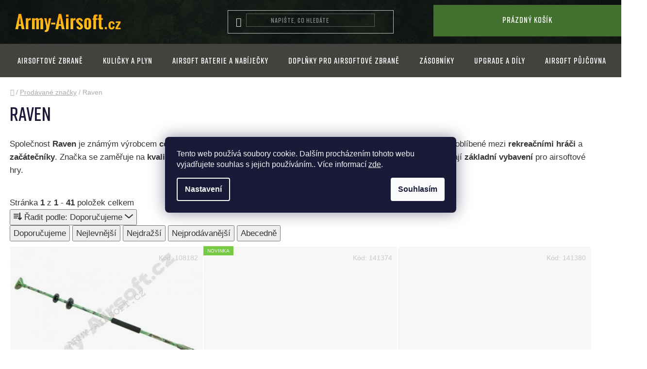

--- FILE ---
content_type: text/html; charset=utf-8
request_url: https://www.army-airsoft.cz/znacka/raven/
body_size: 40897
content:
<!doctype html><html lang="cs" dir="ltr" class="header-background-light external-fonts-loaded"><head><meta charset="utf-8" /><meta name="viewport" content="width=device-width,initial-scale=1" /><title>Raven - Army-Airsoft.cz</title><link rel="preconnect" href="https://cdn.myshoptet.com" /><link rel="dns-prefetch" href="https://cdn.myshoptet.com" /><link rel="preload" href="https://cdn.myshoptet.com/prj/dist/master/cms/libs/jquery/jquery-1.11.3.min.js" as="script" /><link href="https://cdn.myshoptet.com/prj/dist/master/cms/templates/frontend_templates/shared/css/font-face/roboto.css" rel="stylesheet"><link href="https://cdn.myshoptet.com/prj/dist/master/shop/dist/font-shoptet-13.css.3c47e30adfa2e9e2683b.css" rel="stylesheet"><script>
dataLayer = [];
dataLayer.push({'shoptet' : {
    "pageId": -24,
    "pageType": "article",
    "currency": "CZK",
    "currencyInfo": {
        "decimalSeparator": ",",
        "exchangeRate": 1,
        "priceDecimalPlaces": 2,
        "symbol": "K\u010d",
        "symbolLeft": 0,
        "thousandSeparator": " "
    },
    "language": "cs",
    "projectId": 573833,
    "cartInfo": {
        "id": null,
        "freeShipping": false,
        "freeShippingFrom": 1950,
        "leftToFreeGift": {
            "formattedPrice": "0 K\u010d",
            "priceLeft": 0
        },
        "freeGift": false,
        "leftToFreeShipping": {
            "priceLeft": 1950,
            "dependOnRegion": 0,
            "formattedPrice": "1 950 K\u010d"
        },
        "discountCoupon": [],
        "getNoBillingShippingPrice": {
            "withoutVat": 0,
            "vat": 0,
            "withVat": 0
        },
        "cartItems": [],
        "taxMode": "ORDINARY"
    },
    "cart": [],
    "customer": {
        "priceRatio": 1,
        "priceListId": 1,
        "groupId": null,
        "registered": false,
        "mainAccount": false
    }
}});
dataLayer.push({'cookie_consent' : {
    "marketing": "denied",
    "analytics": "denied"
}});
document.addEventListener('DOMContentLoaded', function() {
    shoptet.consent.onAccept(function(agreements) {
        if (agreements.length == 0) {
            return;
        }
        dataLayer.push({
            'cookie_consent' : {
                'marketing' : (agreements.includes(shoptet.config.cookiesConsentOptPersonalisation)
                    ? 'granted' : 'denied'),
                'analytics': (agreements.includes(shoptet.config.cookiesConsentOptAnalytics)
                    ? 'granted' : 'denied')
            },
            'event': 'cookie_consent'
        });
    });
});
</script>
<meta property="og:type" content="website"><meta property="og:site_name" content="army-airsoft.cz"><meta property="og:url" content="https://www.army-airsoft.cz/znacka/raven/"><meta property="og:title" content="Raven - Army-Airsoft.cz"><meta name="author" content="Army-Airsoft.cz"><meta name="web_author" content="Shoptet.cz"><meta name="dcterms.rightsHolder" content="www.army-airsoft.cz"><meta name="robots" content="index,follow"><meta property="og:image" content="https://cdn.myshoptet.com/usr/www.army-airsoft.cz/user/logos/airsoft.png?t=1768514177"><meta property="og:description" content="Raven"><meta name="description" content="Raven"><style>:root {--color-primary: #000000;--color-primary-h: 0;--color-primary-s: 0%;--color-primary-l: 0%;--color-primary-hover: #FFC500;--color-primary-hover-h: 46;--color-primary-hover-s: 100%;--color-primary-hover-l: 50%;--color-secondary: #FFC500;--color-secondary-h: 46;--color-secondary-s: 100%;--color-secondary-l: 50%;--color-secondary-hover: #FFC500;--color-secondary-hover-h: 46;--color-secondary-hover-s: 100%;--color-secondary-hover-l: 50%;--color-tertiary: #000000;--color-tertiary-h: 0;--color-tertiary-s: 0%;--color-tertiary-l: 0%;--color-tertiary-hover: #cfcfcf;--color-tertiary-hover-h: 0;--color-tertiary-hover-s: 0%;--color-tertiary-hover-l: 81%;--color-header-background: #ffffff;--template-font: "Roboto";--template-headings-font: "Roboto";--header-background-url: url("[data-uri]");--cookies-notice-background: #1A1937;--cookies-notice-color: #F8FAFB;--cookies-notice-button-hover: #f5f5f5;--cookies-notice-link-hover: #27263f;--templates-update-management-preview-mode-content: "Náhled aktualizací šablony je aktivní pro váš prohlížeč."}</style>
    
    <link href="https://cdn.myshoptet.com/prj/dist/master/shop/dist/main-13.less.96035efb4db1532b3cd7.css" rel="stylesheet" />
            <link href="https://cdn.myshoptet.com/prj/dist/master/shop/dist/mobile-header-v1-13.less.629f2f48911e67d0188c.css" rel="stylesheet" />
    
    <script>var shoptet = shoptet || {};</script>
    <script src="https://cdn.myshoptet.com/prj/dist/master/shop/dist/main-3g-header.js.05f199e7fd2450312de2.js"></script>
<!-- User include --><!-- api 473(125) html code header -->

                <style>
                    #order-billing-methods .radio-wrapper[data-guid="ecacd94f-da62-11ee-a2be-0e98efab503b"]:not(.cgapplepay), #order-billing-methods .radio-wrapper[data-guid="ecb6e351-da62-11ee-a2be-0e98efab503b"]:not(.cggooglepay) {
                        display: none;
                    }
                </style>
                <script type="text/javascript">
                    document.addEventListener('DOMContentLoaded', function() {
                        if (getShoptetDataLayer('pageType') === 'billingAndShipping') {
                            
                try {
                    if (window.ApplePaySession && window.ApplePaySession.canMakePayments()) {
                        document.querySelector('#order-billing-methods .radio-wrapper[data-guid="ecacd94f-da62-11ee-a2be-0e98efab503b"]').classList.add('cgapplepay');
                    }
                } catch (err) {} 
            
                            
                const cgBaseCardPaymentMethod = {
                        type: 'CARD',
                        parameters: {
                            allowedAuthMethods: ["PAN_ONLY", "CRYPTOGRAM_3DS"],
                            allowedCardNetworks: [/*"AMEX", "DISCOVER", "INTERAC", "JCB",*/ "MASTERCARD", "VISA"]
                        }
                };
                
                function cgLoadScript(src, callback)
                {
                    var s,
                        r,
                        t;
                    r = false;
                    s = document.createElement('script');
                    s.type = 'text/javascript';
                    s.src = src;
                    s.onload = s.onreadystatechange = function() {
                        if ( !r && (!this.readyState || this.readyState == 'complete') )
                        {
                            r = true;
                            callback();
                        }
                    };
                    t = document.getElementsByTagName('script')[0];
                    t.parentNode.insertBefore(s, t);
                } 
                
                function cgGetGoogleIsReadyToPayRequest() {
                    return Object.assign(
                        {},
                        {
                            apiVersion: 2,
                            apiVersionMinor: 0
                        },
                        {
                            allowedPaymentMethods: [cgBaseCardPaymentMethod]
                        }
                    );
                }

                function onCgGooglePayLoaded() {
                    let paymentsClient = new google.payments.api.PaymentsClient({environment: 'PRODUCTION'});
                    paymentsClient.isReadyToPay(cgGetGoogleIsReadyToPayRequest()).then(function(response) {
                        if (response.result) {
                            document.querySelector('#order-billing-methods .radio-wrapper[data-guid="ecb6e351-da62-11ee-a2be-0e98efab503b"]').classList.add('cggooglepay');	 	 	 	 	 
                        }
                    })
                    .catch(function(err) {});
                }
                
                cgLoadScript('https://pay.google.com/gp/p/js/pay.js', onCgGooglePayLoaded);
            
                        }
                    });
                </script> 
                
<!-- project html code header -->
 <link rel="stylesheet" media="all" href="/user/documents/css/style.css?v=91" />
   <link rel="stylesheet" media="all" href="/user/documents/css/mmenu.css?v=4" />

<style>

@font-face {
    font-family: 'ad';
    src: url('/user/documents/fonts/ad.woff2') format('woff2'),
    url('/user/documents/fonts/ad.woff') format('woff');
    font-weight: normal;
    font-style: normal;
}
.type-detail .benefitBanner.position--benefitProduct {
  display: none;
}
.products-related-header.products-header {
  margin-top: -33px;
}
.products-related-header.products-header
{
  text-align: left;
}
.ordering-process #navigation-top {
  display: none;
}

.products-related-wrapper.products-wrapper.product-slider-holder.has-navigation
{
  padding: 0px;
}

.outoforder #order-billing-methods .radio-wrapper {
  display: none;
}

.outoforder [data-id="billing-3"] {
display:block!important;
}

.outoforder [data-id="billing-5"] {
display:block!important;
}

#manufacturer-filter fieldset {
  height: 235px;
  overflow: scroll;
}
.mm-panel_opened {
  padding-bottom: 750px;
}
.extra.delivery {
  display: none;
}
[for="dd[]5565"], [for="dd[]5562"], [for="stock"] {
  display: none !important;
}
.chevron-after.chevron-down-after.toggle-filters {
  text-transform: none;
  text-decoration: underline;
}
.container {
  width: 100%;
}

#header .site-name a img {
  max-height: 43px;
  margin-left: 17px;
}

.item.active a {
  float: left;
  width: 100%;
  height: 100%;
  position: relative;
}
.extended-banner-title, .extended-banner-text, .extended-banner-link {
  position: relative;
  padding: 5px;
  border: 1px solid rgba(255, 255, 255, 0.97);
  background-color: rgba(255, 255, 255, 0.9);
  box-shadow: 0 5px 10px rgba(0,0,0,0.16);
}
.extended-banner-text {
  position: relative;
  padding: 5px;
  border: none;
  background-color: transparent;
  box-shadow: none;
  color: #000;
  font-size: 17px;
  font-weight: 400;
  line-height: 28px;
}
.extended-banner-title {
  width: 100%;
  float: left;
  padding: 0px;
  margin-bottom: -4px;
  text-transform: uppercase;
  letter-spacing: 1px;
  font-size: 70px;
  font-family: ad;
  line-height: 75px;
}
.carousel .extended-banner-link {
  margin-top: 0px;
  float: left;
  position: relative;
  top: 21px;
  background: #41702f;
  padding: 17px;
  width: 200px;
  text-align: center;
  border-radius: 0px;
  clear: both;
  color: #000;
  font-family: ad;
  letter-spacing: 1px;
  font-size: 20px;
}
.extended-banner-texts {
  max-width: 527px;
  position: absolute;
  bottom: 27%;
  top: unset;
  left: 7%;
}
.extended-banner-title, .extended-banner-text, .extended-banner-link {
  position: relative;
  padding: 5px;
  border: none;
  background-color: transparent;
  box-shadow: none;
}
.search-input-icon {
  font-size: 19px;
}
#header .search-input {
  background-color: #fff;
  border: solid 1px #5d5d5b;
    border-top-color: rgb(93, 93, 91);
    border-right-color: rgb(93, 93, 91);
    border-bottom-color: rgb(93, 93, 91);
    border-left-color: rgb(93, 93, 91);
  border-radius: 0px;
  background: transparent;
    background-color: transparent;
  color: #fff !important;
}
</style>
<!-- /User include --><link rel="shortcut icon" href="/favicon.ico" type="image/x-icon" /><link rel="canonical" href="https://www.army-airsoft.cz/znacka/raven/" />    <!-- Global site tag (gtag.js) - Google Analytics -->
    <script async src="https://www.googletagmanager.com/gtag/js?id=G-ZLJ699FHJE"></script>
    <script>
        
        window.dataLayer = window.dataLayer || [];
        function gtag(){dataLayer.push(arguments);}
        

                    console.debug('default consent data');

            gtag('consent', 'default', {"ad_storage":"denied","analytics_storage":"denied","ad_user_data":"denied","ad_personalization":"denied","wait_for_update":500});
            dataLayer.push({
                'event': 'default_consent'
            });
        
        gtag('js', new Date());

        
                gtag('config', 'G-ZLJ699FHJE', {"groups":"GA4","send_page_view":false,"content_group":"article","currency":"CZK","page_language":"cs"});
        
        
        
        
        
        
                    gtag('event', 'page_view', {"send_to":"GA4","page_language":"cs","content_group":"article","currency":"CZK"});
        
        
        
        
        
        
        
        
        
        
        
        
        
        document.addEventListener('DOMContentLoaded', function() {
            if (typeof shoptet.tracking !== 'undefined') {
                for (var id in shoptet.tracking.bannersList) {
                    gtag('event', 'view_promotion', {
                        "send_to": "UA",
                        "promotions": [
                            {
                                "id": shoptet.tracking.bannersList[id].id,
                                "name": shoptet.tracking.bannersList[id].name,
                                "position": shoptet.tracking.bannersList[id].position
                            }
                        ]
                    });
                }
            }

            shoptet.consent.onAccept(function(agreements) {
                if (agreements.length !== 0) {
                    console.debug('gtag consent accept');
                    var gtagConsentPayload =  {
                        'ad_storage': agreements.includes(shoptet.config.cookiesConsentOptPersonalisation)
                            ? 'granted' : 'denied',
                        'analytics_storage': agreements.includes(shoptet.config.cookiesConsentOptAnalytics)
                            ? 'granted' : 'denied',
                                                                                                'ad_user_data': agreements.includes(shoptet.config.cookiesConsentOptPersonalisation)
                            ? 'granted' : 'denied',
                        'ad_personalization': agreements.includes(shoptet.config.cookiesConsentOptPersonalisation)
                            ? 'granted' : 'denied',
                        };
                    console.debug('update consent data', gtagConsentPayload);
                    gtag('consent', 'update', gtagConsentPayload);
                    dataLayer.push(
                        { 'event': 'update_consent' }
                    );
                }
            });
        });
    </script>
</head><body class="desktop id--24 in-znacka template-13 type-manufacturer-detail multiple-columns-body columns-mobile-2 columns-3 smart-labels-active ums_forms_redesign--off ums_a11y_category_page--on ums_discussion_rating_forms--off ums_flags_display_unification--on ums_a11y_login--on mobile-header-version-1"><noscript>
    <style>
        #header {
            padding-top: 0;
            position: relative !important;
            top: 0;
        }
        .header-navigation {
            position: relative !important;
        }
        .overall-wrapper {
            margin: 0 !important;
        }
        body:not(.ready) {
            visibility: visible !important;
        }
    </style>
    <div class="no-javascript">
        <div class="no-javascript__title">Musíte změnit nastavení vašeho prohlížeče</div>
        <div class="no-javascript__text">Podívejte se na: <a href="https://www.google.com/support/bin/answer.py?answer=23852">Jak povolit JavaScript ve vašem prohlížeči</a>.</div>
        <div class="no-javascript__text">Pokud používáte software na blokování reklam, může být nutné povolit JavaScript z této stránky.</div>
        <div class="no-javascript__text">Děkujeme.</div>
    </div>
</noscript>

        <div id="fb-root"></div>
        <script>
            window.fbAsyncInit = function() {
                FB.init({
//                    appId            : 'your-app-id',
                    autoLogAppEvents : true,
                    xfbml            : true,
                    version          : 'v19.0'
                });
            };
        </script>
        <script async defer crossorigin="anonymous" src="https://connect.facebook.net/cs_CZ/sdk.js"></script>    <div class="siteCookies siteCookies--center siteCookies--dark js-siteCookies" role="dialog" data-testid="cookiesPopup" data-nosnippet>
        <div class="siteCookies__form">
            <div class="siteCookies__content">
                <div class="siteCookies__text">
                    Tento web používá soubory cookie. Dalším procházením tohoto webu vyjadřujete souhlas s jejich používáním.. Více informací <a href="/podminky-ochrany-osobnich-udaju/" target="\&quot;_blank\&quot;" rel="\&quot;" noreferrer="">zde</a>.
                </div>
                <p class="siteCookies__links">
                    <button class="siteCookies__link js-cookies-settings" aria-label="Nastavení cookies" data-testid="cookiesSettings">Nastavení</button>
                </p>
            </div>
            <div class="siteCookies__buttonWrap">
                                <button class="siteCookies__button js-cookiesConsentSubmit" value="all" aria-label="Přijmout cookies" data-testid="buttonCookiesAccept">Souhlasím</button>
            </div>
        </div>
        <script>
            document.addEventListener("DOMContentLoaded", () => {
                const siteCookies = document.querySelector('.js-siteCookies');
                document.addEventListener("scroll", shoptet.common.throttle(() => {
                    const st = document.documentElement.scrollTop;
                    if (st > 1) {
                        siteCookies.classList.add('siteCookies--scrolled');
                    } else {
                        siteCookies.classList.remove('siteCookies--scrolled');
                    }
                }, 100));
            });
        </script>
    </div>
<a href="#content" class="skip-link sr-only">Přejít na obsah</a><div class="overall-wrapper"><div class="user-action"><div class="container">
    <div class="user-action-in">
                    <div id="login" class="user-action-login popup-widget login-widget" role="dialog" aria-labelledby="loginHeading">
        <div class="popup-widget-inner">
                            <h2 id="loginHeading">Přihlášení k vašemu účtu</h2><div id="customerLogin"><form action="/action/Customer/Login/" method="post" id="formLoginIncluded" class="csrf-enabled formLogin" data-testid="formLogin"><input type="hidden" name="referer" value="" /><div class="form-group"><div class="input-wrapper email js-validated-element-wrapper no-label"><input type="email" name="email" class="form-control" autofocus placeholder="E-mailová adresa (např. jan@novak.cz)" data-testid="inputEmail" autocomplete="email" required /></div></div><div class="form-group"><div class="input-wrapper password js-validated-element-wrapper no-label"><input type="password" name="password" class="form-control" placeholder="Heslo" data-testid="inputPassword" autocomplete="current-password" required /><span class="no-display">Nemůžete vyplnit toto pole</span><input type="text" name="surname" value="" class="no-display" /></div></div><div class="form-group"><div class="login-wrapper"><button type="submit" class="btn btn-secondary btn-text btn-login" data-testid="buttonSubmit">Přihlásit se</button><div class="password-helper"><a href="/registrace/" data-testid="signup" rel="nofollow">Nová registrace</a><a href="/klient/zapomenute-heslo/" rel="nofollow">Zapomenuté heslo</a></div></div></div><div class="social-login-buttons"><div class="social-login-buttons-divider"><span>nebo</span></div><div class="form-group"><a href="/action/Social/login/?provider=Seznam" class="login-btn seznam" rel="nofollow"><span class="login-seznam-icon"></span><strong>Přihlásit se přes Seznam</strong></a></div></div></form>
</div>                    </div>
    </div>

                <div id="cart-widget" class="user-action-cart popup-widget cart-widget loader-wrapper" data-testid="popupCartWidget" role="dialog" aria-hidden="true">
            <div class="popup-widget-inner cart-widget-inner place-cart-here">
                <div class="loader-overlay">
                    <div class="loader"></div>
                </div>
            </div>
        </div>
    </div>
</div>
</div><div class="top-navigation-bar" data-testid="topNavigationBar">

    <div class="container">

                            <div class="top-navigation-menu">
                <ul class="top-navigation-bar-menu">
                                            <li class="top-navigation-menu-item-27">
                            <a href="/jak-nakupovat/" title="Jak nakupovat">Jak nakupovat</a>
                        </li>
                                            <li class="top-navigation-menu-item-39">
                            <a href="/obchodni-podminky/" title="Obchodní podmínky">Obchodní podmínky</a>
                        </li>
                                            <li class="top-navigation-menu-item-691">
                            <a href="/ochrana-osobnich-udaju/" title="Ochrana osobních údajů">GDPR</a>
                        </li>
                                            <li class="top-navigation-menu-item-1872">
                            <a href="/partneri/" title="Partneři" target="blank">Partneři</a>
                        </li>
                                    </ul>
                <div class="top-navigation-menu-trigger">Více</div>
                <ul class="top-navigation-bar-menu-helper"></ul>
            </div>
        
        <div class="top-navigation-tools">
                        <button class="top-nav-button top-nav-button-login toggle-window" type="button" data-target="login" aria-haspopup="dialog" aria-controls="login" aria-expanded="false" data-testid="signin"><span>Přihlášení</span></button>
    <a href="/registrace/" class="top-nav-button top-nav-button-register" data-testid="headerSignup">Registrace</a>
        </div>

    </div>

</div>
<header id="header">
        <div class="header-top">
            <div class="container navigation-wrapper header-top-wrapper">
                <div class="site-name"><a href="/" data-testid="linkWebsiteLogo"><img src="https://cdn.myshoptet.com/usr/www.army-airsoft.cz/user/logos/airsoft.png" alt="Army-Airsoft.cz" fetchpriority="low" /></a></div>                <div class="search" itemscope itemtype="https://schema.org/WebSite">
                    <meta itemprop="headline" content="Prodávané značky"/><meta itemprop="url" content="https://www.army-airsoft.cz"/><meta itemprop="text" content="Raven"/>                    <form action="/action/ProductSearch/prepareString/" method="post"
    id="formSearchForm" class="search-form compact-form js-search-main"
    itemprop="potentialAction" itemscope itemtype="https://schema.org/SearchAction" data-testid="searchForm">
    <fieldset>
        <meta itemprop="target"
            content="https://www.army-airsoft.cz/vyhledavani/?string={string}"/>
        <input type="hidden" name="language" value="cs"/>
        
            
    <span class="search-input-icon" aria-hidden="true"></span>

<input
    type="search"
    name="string"
        class="query-input form-control search-input js-search-input"
    placeholder="Napište, co hledáte"
    autocomplete="off"
    required
    itemprop="query-input"
    aria-label="Vyhledávání"
    data-testid="searchInput"
>
            <button type="submit" class="btn btn-default search-button" data-testid="searchBtn">Hledat</button>
        
    </fieldset>
</form>
                </div>
                <div class="navigation-buttons">
                    <a href="#" class="toggle-window" data-target="search" data-testid="linkSearchIcon"><span class="sr-only">Hledat</span></a>
                        
    <a href="/kosik/" class="btn btn-icon toggle-window cart-count" data-target="cart" data-hover="true" data-redirect="true" data-testid="headerCart" rel="nofollow" aria-haspopup="dialog" aria-expanded="false" aria-controls="cart-widget">
        
                <span class="sr-only">Nákupní košík</span>
        
            <span class="cart-price visible-lg-inline-block" data-testid="headerCartPrice">
                                    Prázdný košík                            </span>
        
    
            </a>
                    <a href="#" class="toggle-window" data-target="navigation" data-testid="hamburgerMenu"></a>
                </div>
            </div>
        </div>
        <div class="header-bottom">
            <div class="container navigation-wrapper header-bottom-wrapper js-navigation-container">
                <nav id="navigation" aria-label="Hlavní menu" data-collapsible="true"><div class="navigation-in menu"><ul class="menu-level-1" role="menubar" data-testid="headerMenuItems"><li class="menu-item-external-36" role="none"><a href="/login" data-testid="headerMenuItem" role="menuitem" aria-expanded="false"><b>Přihlášení / Registrace</b></a></li>
<li class="menu-item-746 ext" role="none"><a href="/airsoftove-zbrane/" data-testid="headerMenuItem" role="menuitem" aria-haspopup="true" aria-expanded="false"><b>Airsoftové zbraně</b><span class="submenu-arrow"></span></a><ul class="menu-level-2" aria-label="Airsoftové zbraně" tabindex="-1" role="menu"><li class="menu-item-1562 has-third-level" role="none"><a href="/elektricke-zbrane-aeg/" class="menu-image" data-testid="headerMenuItem" tabindex="-1" aria-hidden="true"><img src="data:image/svg+xml,%3Csvg%20width%3D%22140%22%20height%3D%22100%22%20xmlns%3D%22http%3A%2F%2Fwww.w3.org%2F2000%2Fsvg%22%3E%3C%2Fsvg%3E" alt="" aria-hidden="true" width="140" height="100"  data-src="https://cdn.myshoptet.com/usr/www.army-airsoft.cz/user/categories/thumb/aeg-1.jpg" fetchpriority="low" /></a><div><a href="/elektricke-zbrane-aeg/" data-testid="headerMenuItem" role="menuitem"><span>Elektrické zbraně - AEG</span></a>
                                                    <ul class="menu-level-3" role="menu">
                                                                    <li class="menu-item-1565" role="none">
                                        <a href="/ak-47-74/" data-testid="headerMenuItem" role="menuitem">
                                            AK 47 / 74</a>,                                    </li>
                                                                    <li class="menu-item-1568" role="none">
                                        <a href="/colt-m4-m16/" data-testid="headerMenuItem" role="menuitem">
                                            Colt M4 / M16</a>,                                    </li>
                                                                    <li class="menu-item-1571" role="none">
                                        <a href="/h-k-mp5-g36-g3/" data-testid="headerMenuItem" role="menuitem">
                                            H&amp;K MP5 / G36 / G3</a>,                                    </li>
                                                                    <li class="menu-item-1574" role="none">
                                        <a href="/m14/" data-testid="headerMenuItem" role="menuitem">
                                            M14</a>,                                    </li>
                                                                    <li class="menu-item-1577" role="none">
                                        <a href="/ostatni-aeg/" data-testid="headerMenuItem" role="menuitem">
                                            Ostatní AEG</a>,                                    </li>
                                                                    <li class="menu-item-1580" role="none">
                                        <a href="/bullpup-p90-aug/" data-testid="headerMenuItem" role="menuitem">
                                            Bullpup P90 / AUG</a>,                                    </li>
                                                                    <li class="menu-item-1583" role="none">
                                        <a href="/aeg-bren/" data-testid="headerMenuItem" role="menuitem">
                                            AEG BREN</a>                                    </li>
                                                            </ul>
                        </div></li><li class="menu-item-1220 has-third-level" role="none"><a href="/manualni-zbrane/" class="menu-image" data-testid="headerMenuItem" tabindex="-1" aria-hidden="true"><img src="data:image/svg+xml,%3Csvg%20width%3D%22140%22%20height%3D%22100%22%20xmlns%3D%22http%3A%2F%2Fwww.w3.org%2F2000%2Fsvg%22%3E%3C%2Fsvg%3E" alt="" aria-hidden="true" width="140" height="100"  data-src="https://cdn.myshoptet.com/usr/www.army-airsoft.cz/user/categories/thumb/ms.jpg" fetchpriority="low" /></a><div><a href="/manualni-zbrane/" data-testid="headerMenuItem" role="menuitem"><span>Manuální zbraně</span></a>
                                                    <ul class="menu-level-3" role="menu">
                                                                    <li class="menu-item-1223" role="none">
                                        <a href="/airsoft-pistole-manualni/" data-testid="headerMenuItem" role="menuitem">
                                            Airsoft pistole manuálni</a>,                                    </li>
                                                                    <li class="menu-item-1226" role="none">
                                        <a href="/airsoft-dlouhe-manualy/" data-testid="headerMenuItem" role="menuitem">
                                            Airsoft dlouhé manuály</a>,                                    </li>
                                                                    <li class="menu-item-1229" role="none">
                                        <a href="/airsoft-revolvery-manualni/" data-testid="headerMenuItem" role="menuitem">
                                            Airsoft revolvery manuální</a>,                                    </li>
                                                                    <li class="menu-item-1232" role="none">
                                        <a href="/airsoft-pistole-kapesni-manualni/" data-testid="headerMenuItem" role="menuitem">
                                            Airsoft pistole kapesní manuální</a>                                    </li>
                                                            </ul>
                        </div></li><li class="menu-item-749 has-third-level" role="none"><a href="/plynove-zbrane/" class="menu-image" data-testid="headerMenuItem" tabindex="-1" aria-hidden="true"><img src="data:image/svg+xml,%3Csvg%20width%3D%22140%22%20height%3D%22100%22%20xmlns%3D%22http%3A%2F%2Fwww.w3.org%2F2000%2Fsvg%22%3E%3C%2Fsvg%3E" alt="" aria-hidden="true" width="140" height="100"  data-src="https://cdn.myshoptet.com/usr/www.army-airsoft.cz/user/categories/thumb/pl.jpg" fetchpriority="low" /></a><div><a href="/plynove-zbrane/" data-testid="headerMenuItem" role="menuitem"><span>Plynové zbraně</span></a>
                                                    <ul class="menu-level-3" role="menu">
                                                                    <li class="menu-item-752" role="none">
                                        <a href="/pistole-s-blow-back/" data-testid="headerMenuItem" role="menuitem">
                                            Pistole - S Blow Back</a>,                                    </li>
                                                                    <li class="menu-item-761" role="none">
                                        <a href="/pistole-bez-blow-back/" data-testid="headerMenuItem" role="menuitem">
                                            Pistole - Bez Blow Back</a>,                                    </li>
                                                                    <li class="menu-item-755" role="none">
                                        <a href="/revolvery/" data-testid="headerMenuItem" role="menuitem">
                                            Revolvery</a>,                                    </li>
                                                                    <li class="menu-item-758" role="none">
                                        <a href="/dlouhe-plynovky/" data-testid="headerMenuItem" role="menuitem">
                                            Dlouhé plynovky</a>                                    </li>
                                                            </ul>
                        </div></li><li class="menu-item-1040 has-third-level" role="none"><a href="/sniperky-a-pusky/" class="menu-image" data-testid="headerMenuItem" tabindex="-1" aria-hidden="true"><img src="data:image/svg+xml,%3Csvg%20width%3D%22140%22%20height%3D%22100%22%20xmlns%3D%22http%3A%2F%2Fwww.w3.org%2F2000%2Fsvg%22%3E%3C%2Fsvg%3E" alt="" aria-hidden="true" width="140" height="100"  data-src="https://cdn.myshoptet.com/usr/www.army-airsoft.cz/user/categories/thumb/sbn.jpg" fetchpriority="low" /></a><div><a href="/sniperky-a-pusky/" data-testid="headerMenuItem" role="menuitem"><span>Sniperky a pušky</span></a>
                                                    <ul class="menu-level-3" role="menu">
                                                                    <li class="menu-item-1043" role="none">
                                        <a href="/sniperky-manualni/" data-testid="headerMenuItem" role="menuitem">
                                            Sniperky manuální</a>,                                    </li>
                                                                    <li class="menu-item-1046" role="none">
                                        <a href="/sniperky-plynove/" data-testid="headerMenuItem" role="menuitem">
                                            Sniperky plynové</a>,                                    </li>
                                                                    <li class="menu-item-1049" role="none">
                                        <a href="/sniperky-elektricke/" data-testid="headerMenuItem" role="menuitem">
                                            Sniperky elektrické</a>                                    </li>
                                                            </ul>
                        </div></li><li class="menu-item-1247" role="none"><a href="/elektricke-airsoft-pistole-aep/" class="menu-image" data-testid="headerMenuItem" tabindex="-1" aria-hidden="true"><img src="data:image/svg+xml,%3Csvg%20width%3D%22140%22%20height%3D%22100%22%20xmlns%3D%22http%3A%2F%2Fwww.w3.org%2F2000%2Fsvg%22%3E%3C%2Fsvg%3E" alt="" aria-hidden="true" width="140" height="100"  data-src="https://cdn.myshoptet.com/usr/www.army-airsoft.cz/user/categories/thumb/aep.jpg" fetchpriority="low" /></a><div><a href="/elektricke-airsoft-pistole-aep/" data-testid="headerMenuItem" role="menuitem"><span>Elektrické airsoft pistole - AEP</span></a>
                        </div></li><li class="menu-item-1244" role="none"><a href="/brokovnice/" class="menu-image" data-testid="headerMenuItem" tabindex="-1" aria-hidden="true"><img src="data:image/svg+xml,%3Csvg%20width%3D%22140%22%20height%3D%22100%22%20xmlns%3D%22http%3A%2F%2Fwww.w3.org%2F2000%2Fsvg%22%3E%3C%2Fsvg%3E" alt="" aria-hidden="true" width="140" height="100"  data-src="https://cdn.myshoptet.com/usr/www.army-airsoft.cz/user/categories/thumb/br.jpg" fetchpriority="low" /></a><div><a href="/brokovnice/" data-testid="headerMenuItem" role="menuitem"><span>Brokovnice</span></a>
                        </div></li><li class="menu-item-1253" role="none"><a href="/pistole-ele/" class="menu-image" data-testid="headerMenuItem" tabindex="-1" aria-hidden="true"><img src="data:image/svg+xml,%3Csvg%20width%3D%22140%22%20height%3D%22100%22%20xmlns%3D%22http%3A%2F%2Fwww.w3.org%2F2000%2Fsvg%22%3E%3C%2Fsvg%3E" alt="" aria-hidden="true" width="140" height="100"  data-src="https://cdn.myshoptet.com/usr/www.army-airsoft.cz/user/categories/thumb/ele.jpg" fetchpriority="low" /></a><div><a href="/pistole-ele/" data-testid="headerMenuItem" role="menuitem"><span>Pistole - ele.</span></a>
                        </div></li><li class="menu-item-1241" role="none"><a href="/elektricke-kulomety/" class="menu-image" data-testid="headerMenuItem" tabindex="-1" aria-hidden="true"><img src="data:image/svg+xml,%3Csvg%20width%3D%22140%22%20height%3D%22100%22%20xmlns%3D%22http%3A%2F%2Fwww.w3.org%2F2000%2Fsvg%22%3E%3C%2Fsvg%3E" alt="" aria-hidden="true" width="140" height="100"  data-src="https://cdn.myshoptet.com/usr/www.army-airsoft.cz/user/categories/thumb/kl.jpg" fetchpriority="low" /></a><div><a href="/elektricke-kulomety/" data-testid="headerMenuItem" role="menuitem"><span>Elektrické kulomety</span></a>
                        </div></li><li class="menu-item-1256" role="none"><a href="/wwii/" class="menu-image" data-testid="headerMenuItem" tabindex="-1" aria-hidden="true"><img src="data:image/svg+xml,%3Csvg%20width%3D%22140%22%20height%3D%22100%22%20xmlns%3D%22http%3A%2F%2Fwww.w3.org%2F2000%2Fsvg%22%3E%3C%2Fsvg%3E" alt="" aria-hidden="true" width="140" height="100"  data-src="https://cdn.myshoptet.com/usr/www.army-airsoft.cz/user/categories/thumb/ww.jpg" fetchpriority="low" /></a><div><a href="/wwii/" data-testid="headerMenuItem" role="menuitem"><span>WWII</span></a>
                        </div></li><li class="menu-item-1235" role="none"><a href="/granatomety/" class="menu-image" data-testid="headerMenuItem" tabindex="-1" aria-hidden="true"><img src="data:image/svg+xml,%3Csvg%20width%3D%22140%22%20height%3D%22100%22%20xmlns%3D%22http%3A%2F%2Fwww.w3.org%2F2000%2Fsvg%22%3E%3C%2Fsvg%3E" alt="" aria-hidden="true" width="140" height="100"  data-src="https://cdn.myshoptet.com/usr/www.army-airsoft.cz/user/categories/thumb/gr.jpg" fetchpriority="low" /></a><div><a href="/granatomety/" data-testid="headerMenuItem" role="menuitem"><span>Granátomety</span></a>
                        </div></li><li class="menu-item-1238" role="none"><a href="/rpg/" class="menu-image" data-testid="headerMenuItem" tabindex="-1" aria-hidden="true"><img src="data:image/svg+xml,%3Csvg%20width%3D%22140%22%20height%3D%22100%22%20xmlns%3D%22http%3A%2F%2Fwww.w3.org%2F2000%2Fsvg%22%3E%3C%2Fsvg%3E" alt="" aria-hidden="true" width="140" height="100"  data-src="https://cdn.myshoptet.com/usr/www.army-airsoft.cz/user/categories/thumb/rp.jpg" fetchpriority="low" /></a><div><a href="/rpg/" data-testid="headerMenuItem" role="menuitem"><span>RPG</span></a>
                        </div></li><li class="menu-item-1250" role="none"><a href="/micro-ele/" class="menu-image" data-testid="headerMenuItem" tabindex="-1" aria-hidden="true"><img src="data:image/svg+xml,%3Csvg%20width%3D%22140%22%20height%3D%22100%22%20xmlns%3D%22http%3A%2F%2Fwww.w3.org%2F2000%2Fsvg%22%3E%3C%2Fsvg%3E" alt="" aria-hidden="true" width="140" height="100"  data-src="https://cdn.myshoptet.com/usr/www.army-airsoft.cz/user/categories/thumb/ic.jpg" fetchpriority="low" /></a><div><a href="/micro-ele/" data-testid="headerMenuItem" role="menuitem"><span>Micro - ele.</span></a>
                        </div></li><li class="menu-item-1259" role="none"><a href="/imitacni-minomety/" class="menu-image" data-testid="headerMenuItem" tabindex="-1" aria-hidden="true"><img src="data:image/svg+xml,%3Csvg%20width%3D%22140%22%20height%3D%22100%22%20xmlns%3D%22http%3A%2F%2Fwww.w3.org%2F2000%2Fsvg%22%3E%3C%2Fsvg%3E" alt="" aria-hidden="true" width="140" height="100"  data-src="https://cdn.myshoptet.com/usr/www.army-airsoft.cz/user/categories/thumb/mm.jpg" fetchpriority="low" /></a><div><a href="/imitacni-minomety/" data-testid="headerMenuItem" role="menuitem"><span>Imitační minomety</span></a>
                        </div></li></ul></li>
<li class="menu-item-1274 ext" role="none"><a href="/kulicky-a-plyn/" data-testid="headerMenuItem" role="menuitem" aria-haspopup="true" aria-expanded="false"><b>Kuličky a plyn</b><span class="submenu-arrow"></span></a><ul class="menu-level-2" aria-label="Kuličky a plyn" tabindex="-1" role="menu"><li class="menu-item-1295" role="none"><a href="/kulicky-0-12g/" class="menu-image" data-testid="headerMenuItem" tabindex="-1" aria-hidden="true"><img src="data:image/svg+xml,%3Csvg%20width%3D%22140%22%20height%3D%22100%22%20xmlns%3D%22http%3A%2F%2Fwww.w3.org%2F2000%2Fsvg%22%3E%3C%2Fsvg%3E" alt="" aria-hidden="true" width="140" height="100"  data-src="https://cdn.myshoptet.com/usr/www.army-airsoft.cz/user/categories/thumb/0_12g.jpg" fetchpriority="low" /></a><div><a href="/kulicky-0-12g/" data-testid="headerMenuItem" role="menuitem"><span>Kuličky 0,12g</span></a>
                        </div></li><li class="menu-item-1352" role="none"><a href="/kulicky-0-14-0-18g/" class="menu-image" data-testid="headerMenuItem" tabindex="-1" aria-hidden="true"><img src="data:image/svg+xml,%3Csvg%20width%3D%22140%22%20height%3D%22100%22%20xmlns%3D%22http%3A%2F%2Fwww.w3.org%2F2000%2Fsvg%22%3E%3C%2Fsvg%3E" alt="" aria-hidden="true" width="140" height="100"  data-src="https://cdn.myshoptet.com/usr/www.army-airsoft.cz/user/categories/thumb/0_14g.jpg" fetchpriority="low" /></a><div><a href="/kulicky-0-14-0-18g/" data-testid="headerMenuItem" role="menuitem"><span>Kuličky 0,14-0,18g</span></a>
                        </div></li><li class="menu-item-1277" role="none"><a href="/kulicky-0-2g/" class="menu-image" data-testid="headerMenuItem" tabindex="-1" aria-hidden="true"><img src="data:image/svg+xml,%3Csvg%20width%3D%22140%22%20height%3D%22100%22%20xmlns%3D%22http%3A%2F%2Fwww.w3.org%2F2000%2Fsvg%22%3E%3C%2Fsvg%3E" alt="" aria-hidden="true" width="140" height="100"  data-src="https://cdn.myshoptet.com/usr/www.army-airsoft.cz/user/categories/thumb/0_2g.jpg" fetchpriority="low" /></a><div><a href="/kulicky-0-2g/" data-testid="headerMenuItem" role="menuitem"><span>Kuličky 0,2g</span></a>
                        </div></li><li class="menu-item-1280" role="none"><a href="/kulicky-0-23g/" class="menu-image" data-testid="headerMenuItem" tabindex="-1" aria-hidden="true"><img src="data:image/svg+xml,%3Csvg%20width%3D%22140%22%20height%3D%22100%22%20xmlns%3D%22http%3A%2F%2Fwww.w3.org%2F2000%2Fsvg%22%3E%3C%2Fsvg%3E" alt="" aria-hidden="true" width="140" height="100"  data-src="https://cdn.myshoptet.com/usr/www.army-airsoft.cz/user/categories/thumb/bls-bb-23.jpg" fetchpriority="low" /></a><div><a href="/kulicky-0-23g/" data-testid="headerMenuItem" role="menuitem"><span>Kuličky 0,23g</span></a>
                        </div></li><li class="menu-item-1283" role="none"><a href="/kulicky-0-25g/" class="menu-image" data-testid="headerMenuItem" tabindex="-1" aria-hidden="true"><img src="data:image/svg+xml,%3Csvg%20width%3D%22140%22%20height%3D%22100%22%20xmlns%3D%22http%3A%2F%2Fwww.w3.org%2F2000%2Fsvg%22%3E%3C%2Fsvg%3E" alt="" aria-hidden="true" width="140" height="100"  data-src="https://cdn.myshoptet.com/usr/www.army-airsoft.cz/user/categories/thumb/bls-bb-25.jpg" fetchpriority="low" /></a><div><a href="/kulicky-0-25g/" data-testid="headerMenuItem" role="menuitem"><span>Kuličky 0,25g</span></a>
                        </div></li><li class="menu-item-1286" role="none"><a href="/kulicky-0-28g/" class="menu-image" data-testid="headerMenuItem" tabindex="-1" aria-hidden="true"><img src="data:image/svg+xml,%3Csvg%20width%3D%22140%22%20height%3D%22100%22%20xmlns%3D%22http%3A%2F%2Fwww.w3.org%2F2000%2Fsvg%22%3E%3C%2Fsvg%3E" alt="" aria-hidden="true" width="140" height="100"  data-src="https://cdn.myshoptet.com/usr/www.army-airsoft.cz/user/categories/thumb/bls-bb-28.jpg" fetchpriority="low" /></a><div><a href="/kulicky-0-28g/" data-testid="headerMenuItem" role="menuitem"><span>Kuličky 0,28g</span></a>
                        </div></li><li class="menu-item-1289" role="none"><a href="/kulicky-0-30-0-50g/" class="menu-image" data-testid="headerMenuItem" tabindex="-1" aria-hidden="true"><img src="data:image/svg+xml,%3Csvg%20width%3D%22140%22%20height%3D%22100%22%20xmlns%3D%22http%3A%2F%2Fwww.w3.org%2F2000%2Fsvg%22%3E%3C%2Fsvg%3E" alt="" aria-hidden="true" width="140" height="100"  data-src="https://cdn.myshoptet.com/usr/www.army-airsoft.cz/user/categories/thumb/bls-bb-30.jpg" fetchpriority="low" /></a><div><a href="/kulicky-0-30-0-50g/" data-testid="headerMenuItem" role="menuitem"><span>Kuličky 0,30-0,50g</span></a>
                        </div></li><li class="menu-item-1292" role="none"><a href="/plyn-a-co2/" class="menu-image" data-testid="headerMenuItem" tabindex="-1" aria-hidden="true"><img src="data:image/svg+xml,%3Csvg%20width%3D%22140%22%20height%3D%22100%22%20xmlns%3D%22http%3A%2F%2Fwww.w3.org%2F2000%2Fsvg%22%3E%3C%2Fsvg%3E" alt="" aria-hidden="true" width="140" height="100"  data-src="https://cdn.myshoptet.com/usr/www.army-airsoft.cz/user/categories/thumb/gas_co2.jpg" fetchpriority="low" /></a><div><a href="/plyn-a-co2/" data-testid="headerMenuItem" role="menuitem"><span>Plyn a CO2</span></a>
                        </div></li><li class="menu-item-1298" role="none"><a href="/zasobnik-na-plyn/" class="menu-image" data-testid="headerMenuItem" tabindex="-1" aria-hidden="true"><img src="data:image/svg+xml,%3Csvg%20width%3D%22140%22%20height%3D%22100%22%20xmlns%3D%22http%3A%2F%2Fwww.w3.org%2F2000%2Fsvg%22%3E%3C%2Fsvg%3E" alt="" aria-hidden="true" width="140" height="100"  data-src="https://cdn.myshoptet.com/prj/dist/master/cms/templates/frontend_templates/00/img/folder.svg" fetchpriority="low" /></a><div><a href="/zasobnik-na-plyn/" data-testid="headerMenuItem" role="menuitem"><span>Zásobník na plyn</span></a>
                        </div></li></ul></li>
<li class="menu-item-1301 ext" role="none"><a href="/airsoft-baterie-a-nabijecky/" data-testid="headerMenuItem" role="menuitem" aria-haspopup="true" aria-expanded="false"><b>Airsoft baterie a nabíječky</b><span class="submenu-arrow"></span></a><ul class="menu-level-2" aria-label="Airsoft baterie a nabíječky" tabindex="-1" role="menu"><li class="menu-item-1322" role="none"><a href="/akumulatory-pro-pistole-aep/" class="menu-image" data-testid="headerMenuItem" tabindex="-1" aria-hidden="true"><img src="data:image/svg+xml,%3Csvg%20width%3D%22140%22%20height%3D%22100%22%20xmlns%3D%22http%3A%2F%2Fwww.w3.org%2F2000%2Fsvg%22%3E%3C%2Fsvg%3E" alt="" aria-hidden="true" width="140" height="100"  data-src="https://cdn.myshoptet.com/usr/www.army-airsoft.cz/user/categories/thumb/aep-1.jpg" fetchpriority="low" /></a><div><a href="/akumulatory-pro-pistole-aep/" data-testid="headerMenuItem" role="menuitem"><span>Akumulátory pro pistole AEP</span></a>
                        </div></li><li class="menu-item-1331" role="none"><a href="/akumulatory-7-4v/" class="menu-image" data-testid="headerMenuItem" tabindex="-1" aria-hidden="true"><img src="data:image/svg+xml,%3Csvg%20width%3D%22140%22%20height%3D%22100%22%20xmlns%3D%22http%3A%2F%2Fwww.w3.org%2F2000%2Fsvg%22%3E%3C%2Fsvg%3E" alt="" aria-hidden="true" width="140" height="100"  data-src="https://cdn.myshoptet.com/usr/www.army-airsoft.cz/user/categories/thumb/7_4.jpg" fetchpriority="low" /></a><div><a href="/akumulatory-7-4v/" data-testid="headerMenuItem" role="menuitem"><span>Akumulátory 7,4V</span></a>
                        </div></li><li class="menu-item-1304" role="none"><a href="/akumulatory-8-4v/" class="menu-image" data-testid="headerMenuItem" tabindex="-1" aria-hidden="true"><img src="data:image/svg+xml,%3Csvg%20width%3D%22140%22%20height%3D%22100%22%20xmlns%3D%22http%3A%2F%2Fwww.w3.org%2F2000%2Fsvg%22%3E%3C%2Fsvg%3E" alt="" aria-hidden="true" width="140" height="100"  data-src="https://cdn.myshoptet.com/usr/www.army-airsoft.cz/user/categories/thumb/8_4.jpg" fetchpriority="low" /></a><div><a href="/akumulatory-8-4v/" data-testid="headerMenuItem" role="menuitem"><span>Akumulátory 8,4V</span></a>
                        </div></li><li class="menu-item-1307" role="none"><a href="/akumulatory-9-6v/" class="menu-image" data-testid="headerMenuItem" tabindex="-1" aria-hidden="true"><img src="data:image/svg+xml,%3Csvg%20width%3D%22140%22%20height%3D%22100%22%20xmlns%3D%22http%3A%2F%2Fwww.w3.org%2F2000%2Fsvg%22%3E%3C%2Fsvg%3E" alt="" aria-hidden="true" width="140" height="100"  data-src="https://cdn.myshoptet.com/usr/www.army-airsoft.cz/user/categories/thumb/9_6.jpg" fetchpriority="low" /></a><div><a href="/akumulatory-9-6v/" data-testid="headerMenuItem" role="menuitem"><span>Akumulátory 9,6V</span></a>
                        </div></li><li class="menu-item-1310" role="none"><a href="/akumulatory-11-1v/" class="menu-image" data-testid="headerMenuItem" tabindex="-1" aria-hidden="true"><img src="data:image/svg+xml,%3Csvg%20width%3D%22140%22%20height%3D%22100%22%20xmlns%3D%22http%3A%2F%2Fwww.w3.org%2F2000%2Fsvg%22%3E%3C%2Fsvg%3E" alt="" aria-hidden="true" width="140" height="100"  data-src="https://cdn.myshoptet.com/usr/www.army-airsoft.cz/user/categories/thumb/11_1.jpg" fetchpriority="low" /></a><div><a href="/akumulatory-11-1v/" data-testid="headerMenuItem" role="menuitem"><span>Akumulátory 11,1V</span></a>
                        </div></li><li class="menu-item-1313" role="none"><a href="/nabijecky/" class="menu-image" data-testid="headerMenuItem" tabindex="-1" aria-hidden="true"><img src="data:image/svg+xml,%3Csvg%20width%3D%22140%22%20height%3D%22100%22%20xmlns%3D%22http%3A%2F%2Fwww.w3.org%2F2000%2Fsvg%22%3E%3C%2Fsvg%3E" alt="" aria-hidden="true" width="140" height="100"  data-src="https://cdn.myshoptet.com/usr/www.army-airsoft.cz/user/categories/thumb/nab.jpg" fetchpriority="low" /></a><div><a href="/nabijecky/" data-testid="headerMenuItem" role="menuitem"><span>Nabíječky</span></a>
                        </div></li><li class="menu-item-1316" role="none"><a href="/redukce/" class="menu-image" data-testid="headerMenuItem" tabindex="-1" aria-hidden="true"><img src="data:image/svg+xml,%3Csvg%20width%3D%22140%22%20height%3D%22100%22%20xmlns%3D%22http%3A%2F%2Fwww.w3.org%2F2000%2Fsvg%22%3E%3C%2Fsvg%3E" alt="" aria-hidden="true" width="140" height="100"  data-src="https://cdn.myshoptet.com/usr/www.army-airsoft.cz/user/categories/thumb/red.jpg" fetchpriority="low" /></a><div><a href="/redukce/" data-testid="headerMenuItem" role="menuitem"><span>Redukce</span></a>
                        </div></li><li class="menu-item-1325" role="none"><a href="/konektory-pojistky/" class="menu-image" data-testid="headerMenuItem" tabindex="-1" aria-hidden="true"><img src="data:image/svg+xml,%3Csvg%20width%3D%22140%22%20height%3D%22100%22%20xmlns%3D%22http%3A%2F%2Fwww.w3.org%2F2000%2Fsvg%22%3E%3C%2Fsvg%3E" alt="" aria-hidden="true" width="140" height="100"  data-src="https://cdn.myshoptet.com/usr/www.army-airsoft.cz/user/categories/thumb/kon.jpg" fetchpriority="low" /></a><div><a href="/konektory-pojistky/" data-testid="headerMenuItem" role="menuitem"><span>Konektory, pojistky</span></a>
                        </div></li><li class="menu-item-1328" role="none"><a href="/baterie-do-doplnku/" class="menu-image" data-testid="headerMenuItem" tabindex="-1" aria-hidden="true"><img src="data:image/svg+xml,%3Csvg%20width%3D%22140%22%20height%3D%22100%22%20xmlns%3D%22http%3A%2F%2Fwww.w3.org%2F2000%2Fsvg%22%3E%3C%2Fsvg%3E" alt="" aria-hidden="true" width="140" height="100"  data-src="https://cdn.myshoptet.com/usr/www.army-airsoft.cz/user/categories/thumb/aaa.jpg" fetchpriority="low" /></a><div><a href="/baterie-do-doplnku/" data-testid="headerMenuItem" role="menuitem"><span>Baterie do doplňků</span></a>
                        </div></li><li class="menu-item-1355" role="none"><a href="/doplnky-pro-akumulatory/" class="menu-image" data-testid="headerMenuItem" tabindex="-1" aria-hidden="true"><img src="data:image/svg+xml,%3Csvg%20width%3D%22140%22%20height%3D%22100%22%20xmlns%3D%22http%3A%2F%2Fwww.w3.org%2F2000%2Fsvg%22%3E%3C%2Fsvg%3E" alt="" aria-hidden="true" width="140" height="100"  data-src="https://cdn.myshoptet.com/usr/www.army-airsoft.cz/user/categories/thumb/sss.jpg" fetchpriority="low" /></a><div><a href="/doplnky-pro-akumulatory/" data-testid="headerMenuItem" role="menuitem"><span>Doplňky pro akumulátory</span></a>
                        </div></li></ul></li>
<li class="menu-item-1364 ext" role="none"><a href="/doplnky-pro-airsoftove-zbrane/" data-testid="headerMenuItem" role="menuitem" aria-haspopup="true" aria-expanded="false"><b>Doplňky pro airsoftové zbraně</b><span class="submenu-arrow"></span></a><ul class="menu-level-2" aria-label="Doplňky pro airsoftové zbraně" tabindex="-1" role="menu"><li class="menu-item-1748" role="none"><a href="/kolimatory/" class="menu-image" data-testid="headerMenuItem" tabindex="-1" aria-hidden="true"><img src="data:image/svg+xml,%3Csvg%20width%3D%22140%22%20height%3D%22100%22%20xmlns%3D%22http%3A%2F%2Fwww.w3.org%2F2000%2Fsvg%22%3E%3C%2Fsvg%3E" alt="" aria-hidden="true" width="140" height="100"  data-src="https://cdn.myshoptet.com/usr/www.army-airsoft.cz/user/categories/thumb/138496_aimo2d.jpg" fetchpriority="low" /></a><div><a href="/kolimatory/" data-testid="headerMenuItem" role="menuitem"><span>Kolimátory</span></a>
                        </div></li><li class="menu-item-1769" role="none"><a href="/krytky-na-predpazbi/" class="menu-image" data-testid="headerMenuItem" tabindex="-1" aria-hidden="true"><img src="data:image/svg+xml,%3Csvg%20width%3D%22140%22%20height%3D%22100%22%20xmlns%3D%22http%3A%2F%2Fwww.w3.org%2F2000%2Fsvg%22%3E%3C%2Fsvg%3E" alt="" aria-hidden="true" width="140" height="100"  data-src="https://cdn.myshoptet.com/usr/www.army-airsoft.cz/user/categories/thumb/klr.jpg" fetchpriority="low" /></a><div><a href="/krytky-na-predpazbi/" data-testid="headerMenuItem" role="menuitem"><span>Krytky na předpažbí</span></a>
                        </div></li><li class="menu-item-1745" role="none"><a href="/lasery/" class="menu-image" data-testid="headerMenuItem" tabindex="-1" aria-hidden="true"><img src="data:image/svg+xml,%3Csvg%20width%3D%22140%22%20height%3D%22100%22%20xmlns%3D%22http%3A%2F%2Fwww.w3.org%2F2000%2Fsvg%22%3E%3C%2Fsvg%3E" alt="" aria-hidden="true" width="140" height="100"  data-src="https://cdn.myshoptet.com/usr/www.army-airsoft.cz/user/categories/thumb/ls.jpg" fetchpriority="low" /></a><div><a href="/lasery/" data-testid="headerMenuItem" role="menuitem"><span>Lasery</span></a>
                        </div></li><li class="menu-item-1787" role="none"><a href="/merice-ustove-rychlosti/" class="menu-image" data-testid="headerMenuItem" tabindex="-1" aria-hidden="true"><img src="data:image/svg+xml,%3Csvg%20width%3D%22140%22%20height%3D%22100%22%20xmlns%3D%22http%3A%2F%2Fwww.w3.org%2F2000%2Fsvg%22%3E%3C%2Fsvg%3E" alt="" aria-hidden="true" width="140" height="100"  data-src="https://cdn.myshoptet.com/usr/www.army-airsoft.cz/user/categories/thumb/mr.jpg" fetchpriority="low" /></a><div><a href="/merice-ustove-rychlosti/" data-testid="headerMenuItem" role="menuitem"><span>Měřiče úsťové rychlosti</span></a>
                        </div></li><li class="menu-item-1367 has-third-level" role="none"><a href="/montaze-listy-krouzky-uchyty-miridla/" class="menu-image" data-testid="headerMenuItem" tabindex="-1" aria-hidden="true"><img src="data:image/svg+xml,%3Csvg%20width%3D%22140%22%20height%3D%22100%22%20xmlns%3D%22http%3A%2F%2Fwww.w3.org%2F2000%2Fsvg%22%3E%3C%2Fsvg%3E" alt="" aria-hidden="true" width="140" height="100"  data-src="https://cdn.myshoptet.com/usr/www.army-airsoft.cz/user/categories/thumb/mm-1.jpg" fetchpriority="low" /></a><div><a href="/montaze-listy-krouzky-uchyty-miridla/" data-testid="headerMenuItem" role="menuitem"><span>Montáže, lišty, kroužky, úchyty, mířidla</span></a>
                                                    <ul class="menu-level-3" role="menu">
                                                                    <li class="menu-item-1382" role="none">
                                        <a href="/miridla/" data-testid="headerMenuItem" role="menuitem">
                                            Mířidla</a>,                                    </li>
                                                                    <li class="menu-item-1370" role="none">
                                        <a href="/montazni-krouzky/" data-testid="headerMenuItem" role="menuitem">
                                            Montážní kroužky</a>,                                    </li>
                                                                    <li class="menu-item-1373" role="none">
                                        <a href="/montazni-listy-ris/" data-testid="headerMenuItem" role="menuitem">
                                            Montážní lišty RIS</a>,                                    </li>
                                                                    <li class="menu-item-1379" role="none">
                                        <a href="/montazni-baze-ris/" data-testid="headerMenuItem" role="menuitem">
                                            Montážní báze RIS</a>,                                    </li>
                                                                    <li class="menu-item-1376" role="none">
                                        <a href="/uchyty-popruhu/" data-testid="headerMenuItem" role="menuitem">
                                            Úchyty popruhů</a>                                    </li>
                                                            </ul>
                        </div></li><li class="menu-item-1772" role="none"><a href="/nozicky-a-bipody/" class="menu-image" data-testid="headerMenuItem" tabindex="-1" aria-hidden="true"><img src="data:image/svg+xml,%3Csvg%20width%3D%22140%22%20height%3D%22100%22%20xmlns%3D%22http%3A%2F%2Fwww.w3.org%2F2000%2Fsvg%22%3E%3C%2Fsvg%3E" alt="" aria-hidden="true" width="140" height="100"  data-src="https://cdn.myshoptet.com/usr/www.army-airsoft.cz/user/categories/thumb/nn.jpg" fetchpriority="low" /></a><div><a href="/nozicky-a-bipody/" data-testid="headerMenuItem" role="menuitem"><span>Nožičky a bipody</span></a>
                        </div></li><li class="menu-item-1784" role="none"><a href="/ostatni-doplnky/" class="menu-image" data-testid="headerMenuItem" tabindex="-1" aria-hidden="true"><img src="data:image/svg+xml,%3Csvg%20width%3D%22140%22%20height%3D%22100%22%20xmlns%3D%22http%3A%2F%2Fwww.w3.org%2F2000%2Fsvg%22%3E%3C%2Fsvg%3E" alt="" aria-hidden="true" width="140" height="100"  data-src="https://cdn.myshoptet.com/usr/www.army-airsoft.cz/user/categories/thumb/nn-1.jpg" fetchpriority="low" /></a><div><a href="/ostatni-doplnky/" data-testid="headerMenuItem" role="menuitem"><span>Ostatní doplňky</span></a>
                        </div></li><li class="menu-item-1757" role="none"><a href="/pazby/" class="menu-image" data-testid="headerMenuItem" tabindex="-1" aria-hidden="true"><img src="data:image/svg+xml,%3Csvg%20width%3D%22140%22%20height%3D%22100%22%20xmlns%3D%22http%3A%2F%2Fwww.w3.org%2F2000%2Fsvg%22%3E%3C%2Fsvg%3E" alt="" aria-hidden="true" width="140" height="100"  data-src="https://cdn.myshoptet.com/usr/www.army-airsoft.cz/user/categories/thumb/pa__.jpg" fetchpriority="low" /></a><div><a href="/pazby/" data-testid="headerMenuItem" role="menuitem"><span>Pažby</span></a>
                        </div></li><li class="menu-item-1763" role="none"><a href="/popruhy/" class="menu-image" data-testid="headerMenuItem" tabindex="-1" aria-hidden="true"><img src="data:image/svg+xml,%3Csvg%20width%3D%22140%22%20height%3D%22100%22%20xmlns%3D%22http%3A%2F%2Fwww.w3.org%2F2000%2Fsvg%22%3E%3C%2Fsvg%3E" alt="" aria-hidden="true" width="140" height="100"  data-src="https://cdn.myshoptet.com/usr/www.army-airsoft.cz/user/categories/thumb/pp-1.jpg" fetchpriority="low" /></a><div><a href="/popruhy/" data-testid="headerMenuItem" role="menuitem"><span>Popruhy</span></a>
                        </div></li><li class="menu-item-1766" role="none"><a href="/predpazbi-a-konverze/" class="menu-image" data-testid="headerMenuItem" tabindex="-1" aria-hidden="true"><img src="data:image/svg+xml,%3Csvg%20width%3D%22140%22%20height%3D%22100%22%20xmlns%3D%22http%3A%2F%2Fwww.w3.org%2F2000%2Fsvg%22%3E%3C%2Fsvg%3E" alt="" aria-hidden="true" width="140" height="100"  data-src="https://cdn.myshoptet.com/usr/www.army-airsoft.cz/user/categories/thumb/pe.jpg" fetchpriority="low" /></a><div><a href="/predpazbi-a-konverze/" data-testid="headerMenuItem" role="menuitem"><span>Předpažbí a konverze</span></a>
                        </div></li><li class="menu-item-1751" role="none"><a href="/puskohledy/" class="menu-image" data-testid="headerMenuItem" tabindex="-1" aria-hidden="true"><img src="data:image/svg+xml,%3Csvg%20width%3D%22140%22%20height%3D%22100%22%20xmlns%3D%22http%3A%2F%2Fwww.w3.org%2F2000%2Fsvg%22%3E%3C%2Fsvg%3E" alt="" aria-hidden="true" width="140" height="100"  data-src="https://cdn.myshoptet.com/usr/www.army-airsoft.cz/user/categories/thumb/ps.jpg" fetchpriority="low" /></a><div><a href="/puskohledy/" data-testid="headerMenuItem" role="menuitem"><span>Puškohledy</span></a>
                        </div></li><li class="menu-item-1760" role="none"><a href="/rukojeti/" class="menu-image" data-testid="headerMenuItem" tabindex="-1" aria-hidden="true"><img src="data:image/svg+xml,%3Csvg%20width%3D%22140%22%20height%3D%22100%22%20xmlns%3D%22http%3A%2F%2Fwww.w3.org%2F2000%2Fsvg%22%3E%3C%2Fsvg%3E" alt="" aria-hidden="true" width="140" height="100"  data-src="https://cdn.myshoptet.com/usr/www.army-airsoft.cz/user/categories/thumb/rr.jpg" fetchpriority="low" /></a><div><a href="/rukojeti/" data-testid="headerMenuItem" role="menuitem"><span>Rukojeti</span></a>
                        </div></li><li class="menu-item-1778" role="none"><a href="/spony-na-zasobniky/" class="menu-image" data-testid="headerMenuItem" tabindex="-1" aria-hidden="true"><img src="data:image/svg+xml,%3Csvg%20width%3D%22140%22%20height%3D%22100%22%20xmlns%3D%22http%3A%2F%2Fwww.w3.org%2F2000%2Fsvg%22%3E%3C%2Fsvg%3E" alt="" aria-hidden="true" width="140" height="100"  data-src="https://cdn.myshoptet.com/usr/www.army-airsoft.cz/user/categories/thumb/sp-1.jpg" fetchpriority="low" /></a><div><a href="/spony-na-zasobniky/" data-testid="headerMenuItem" role="menuitem"><span>Spony na zásobníky</span></a>
                        </div></li><li class="menu-item-1754" role="none"><a href="/tela-zbrani/" class="menu-image" data-testid="headerMenuItem" tabindex="-1" aria-hidden="true"><img src="data:image/svg+xml,%3Csvg%20width%3D%22140%22%20height%3D%22100%22%20xmlns%3D%22http%3A%2F%2Fwww.w3.org%2F2000%2Fsvg%22%3E%3C%2Fsvg%3E" alt="" aria-hidden="true" width="140" height="100"  data-src="https://cdn.myshoptet.com/usr/www.army-airsoft.cz/user/categories/thumb/te.jpg" fetchpriority="low" /></a><div><a href="/tela-zbrani/" data-testid="headerMenuItem" role="menuitem"><span>Těla zbraní</span></a>
                        </div></li><li class="menu-item-1781" role="none"><a href="/takticke-svitilny/" class="menu-image" data-testid="headerMenuItem" tabindex="-1" aria-hidden="true"><img src="data:image/svg+xml,%3Csvg%20width%3D%22140%22%20height%3D%22100%22%20xmlns%3D%22http%3A%2F%2Fwww.w3.org%2F2000%2Fsvg%22%3E%3C%2Fsvg%3E" alt="" aria-hidden="true" width="140" height="100"  data-src="https://cdn.myshoptet.com/usr/www.army-airsoft.cz/user/categories/thumb/ts.jpg" fetchpriority="low" /></a><div><a href="/takticke-svitilny/" data-testid="headerMenuItem" role="menuitem"><span>Taktické svítilny</span></a>
                        </div></li><li class="menu-item-1775" role="none"><a href="/tlumice/" class="menu-image" data-testid="headerMenuItem" tabindex="-1" aria-hidden="true"><img src="data:image/svg+xml,%3Csvg%20width%3D%22140%22%20height%3D%22100%22%20xmlns%3D%22http%3A%2F%2Fwww.w3.org%2F2000%2Fsvg%22%3E%3C%2Fsvg%3E" alt="" aria-hidden="true" width="140" height="100"  data-src="https://cdn.myshoptet.com/usr/www.army-airsoft.cz/user/categories/thumb/tl.jpg" fetchpriority="low" /></a><div><a href="/tlumice/" data-testid="headerMenuItem" role="menuitem"><span>Tlumiče</span></a>
                        </div></li></ul></li>
<li class="menu-item-712 ext" role="none"><a href="/zasobniky/" data-testid="headerMenuItem" role="menuitem" aria-haspopup="true" aria-expanded="false"><b>Zásobníky</b><span class="submenu-arrow"></span></a><ul class="menu-level-2" aria-label="Zásobníky" tabindex="-1" role="menu"><li class="menu-item-1493" role="none"><a href="/pro-ak-47-a-74/" class="menu-image" data-testid="headerMenuItem" tabindex="-1" aria-hidden="true"><img src="data:image/svg+xml,%3Csvg%20width%3D%22140%22%20height%3D%22100%22%20xmlns%3D%22http%3A%2F%2Fwww.w3.org%2F2000%2Fsvg%22%3E%3C%2Fsvg%3E" alt="" aria-hidden="true" width="140" height="100"  data-src="https://cdn.myshoptet.com/usr/www.army-airsoft.cz/user/categories/thumb/zak.jpg" fetchpriority="low" /></a><div><a href="/pro-ak-47-a-74/" data-testid="headerMenuItem" role="menuitem"><span>pro AK 47 a 74</span></a>
                        </div></li><li class="menu-item-1496" role="none"><a href="/pro-colt-m4-a-m16/" class="menu-image" data-testid="headerMenuItem" tabindex="-1" aria-hidden="true"><img src="data:image/svg+xml,%3Csvg%20width%3D%22140%22%20height%3D%22100%22%20xmlns%3D%22http%3A%2F%2Fwww.w3.org%2F2000%2Fsvg%22%3E%3C%2Fsvg%3E" alt="" aria-hidden="true" width="140" height="100"  data-src="https://cdn.myshoptet.com/usr/www.army-airsoft.cz/user/categories/thumb/zm4.jpg" fetchpriority="low" /></a><div><a href="/pro-colt-m4-a-m16/" data-testid="headerMenuItem" role="menuitem"><span>pro Colt M4 a M16</span></a>
                        </div></li><li class="menu-item-1499" role="none"><a href="/pro-mp5-g36-a-g3/" class="menu-image" data-testid="headerMenuItem" tabindex="-1" aria-hidden="true"><img src="data:image/svg+xml,%3Csvg%20width%3D%22140%22%20height%3D%22100%22%20xmlns%3D%22http%3A%2F%2Fwww.w3.org%2F2000%2Fsvg%22%3E%3C%2Fsvg%3E" alt="" aria-hidden="true" width="140" height="100"  data-src="https://cdn.myshoptet.com/usr/www.army-airsoft.cz/user/categories/thumb/zmp5.jpg" fetchpriority="low" /></a><div><a href="/pro-mp5-g36-a-g3/" data-testid="headerMenuItem" role="menuitem"><span>pro MP5, G36 a G3</span></a>
                        </div></li><li class="menu-item-1466" role="none"><a href="/plynove-zasobniky/" class="menu-image" data-testid="headerMenuItem" tabindex="-1" aria-hidden="true"><img src="data:image/svg+xml,%3Csvg%20width%3D%22140%22%20height%3D%22100%22%20xmlns%3D%22http%3A%2F%2Fwww.w3.org%2F2000%2Fsvg%22%3E%3C%2Fsvg%3E" alt="" aria-hidden="true" width="140" height="100"  data-src="https://cdn.myshoptet.com/usr/www.army-airsoft.cz/user/categories/thumb/zply.jpg" fetchpriority="low" /></a><div><a href="/plynove-zasobniky/" data-testid="headerMenuItem" role="menuitem"><span>Plynové zásobníky</span></a>
                        </div></li><li class="menu-item-1469" role="none"><a href="/hi-cap-zasobniky/" class="menu-image" data-testid="headerMenuItem" tabindex="-1" aria-hidden="true"><img src="data:image/svg+xml,%3Csvg%20width%3D%22140%22%20height%3D%22100%22%20xmlns%3D%22http%3A%2F%2Fwww.w3.org%2F2000%2Fsvg%22%3E%3C%2Fsvg%3E" alt="" aria-hidden="true" width="140" height="100"  data-src="https://cdn.myshoptet.com/usr/www.army-airsoft.cz/user/categories/thumb/zhi.jpg" fetchpriority="low" /></a><div><a href="/hi-cap-zasobniky/" data-testid="headerMenuItem" role="menuitem"><span>Hi-Cap zásobníky</span></a>
                        </div></li><li class="menu-item-1472" role="none"><a href="/mid-cap-zasobniky/" class="menu-image" data-testid="headerMenuItem" tabindex="-1" aria-hidden="true"><img src="data:image/svg+xml,%3Csvg%20width%3D%22140%22%20height%3D%22100%22%20xmlns%3D%22http%3A%2F%2Fwww.w3.org%2F2000%2Fsvg%22%3E%3C%2Fsvg%3E" alt="" aria-hidden="true" width="140" height="100"  data-src="https://cdn.myshoptet.com/usr/www.army-airsoft.cz/user/categories/thumb/zmi.jpg" fetchpriority="low" /></a><div><a href="/mid-cap-zasobniky/" data-testid="headerMenuItem" role="menuitem"><span>Mid-Cap zásobníky</span></a>
                        </div></li><li class="menu-item-1478" role="none"><a href="/granaty/" class="menu-image" data-testid="headerMenuItem" tabindex="-1" aria-hidden="true"><img src="data:image/svg+xml,%3Csvg%20width%3D%22140%22%20height%3D%22100%22%20xmlns%3D%22http%3A%2F%2Fwww.w3.org%2F2000%2Fsvg%22%3E%3C%2Fsvg%3E" alt="" aria-hidden="true" width="140" height="100"  data-src="https://cdn.myshoptet.com/usr/www.army-airsoft.cz/user/categories/thumb/zg.jpg" fetchpriority="low" /></a><div><a href="/granaty/" data-testid="headerMenuItem" role="menuitem"><span>Granáty</span></a>
                        </div></li><li class="menu-item-1481" role="none"><a href="/zasobniky-pro-manualy/" class="menu-image" data-testid="headerMenuItem" tabindex="-1" aria-hidden="true"><img src="data:image/svg+xml,%3Csvg%20width%3D%22140%22%20height%3D%22100%22%20xmlns%3D%22http%3A%2F%2Fwww.w3.org%2F2000%2Fsvg%22%3E%3C%2Fsvg%3E" alt="" aria-hidden="true" width="140" height="100"  data-src="https://cdn.myshoptet.com/usr/www.army-airsoft.cz/user/categories/thumb/zma.jpg" fetchpriority="low" /></a><div><a href="/zasobniky-pro-manualy/" data-testid="headerMenuItem" role="menuitem"><span>Zásobníky pro manuály</span></a>
                        </div></li><li class="menu-item-1484" role="none"><a href="/plnicky-zasobniku/" class="menu-image" data-testid="headerMenuItem" tabindex="-1" aria-hidden="true"><img src="data:image/svg+xml,%3Csvg%20width%3D%22140%22%20height%3D%22100%22%20xmlns%3D%22http%3A%2F%2Fwww.w3.org%2F2000%2Fsvg%22%3E%3C%2Fsvg%3E" alt="" aria-hidden="true" width="140" height="100"  data-src="https://cdn.myshoptet.com/usr/www.army-airsoft.cz/user/categories/thumb/pln.jpg" fetchpriority="low" /></a><div><a href="/plnicky-zasobniku/" data-testid="headerMenuItem" role="menuitem"><span>Plničky zásobníků</span></a>
                        </div></li><li class="menu-item-1487" role="none"><a href="/prislusenstvi-pro-zasobniky/" class="menu-image" data-testid="headerMenuItem" tabindex="-1" aria-hidden="true"><img src="data:image/svg+xml,%3Csvg%20width%3D%22140%22%20height%3D%22100%22%20xmlns%3D%22http%3A%2F%2Fwww.w3.org%2F2000%2Fsvg%22%3E%3C%2Fsvg%3E" alt="" aria-hidden="true" width="140" height="100"  data-src="https://cdn.myshoptet.com/usr/www.army-airsoft.cz/user/categories/thumb/107928_spojka-zasobniku-evo-3-a1-asg.jpg" fetchpriority="low" /></a><div><a href="/prislusenstvi-pro-zasobniky/" data-testid="headerMenuItem" role="menuitem"><span>Příslušenství pro zásobníky</span></a>
                        </div></li><li class="menu-item-1490" role="none"><a href="/zasobniky-pro-ele-pistole/" class="menu-image" data-testid="headerMenuItem" tabindex="-1" aria-hidden="true"><img src="data:image/svg+xml,%3Csvg%20width%3D%22140%22%20height%3D%22100%22%20xmlns%3D%22http%3A%2F%2Fwww.w3.org%2F2000%2Fsvg%22%3E%3C%2Fsvg%3E" alt="" aria-hidden="true" width="140" height="100"  data-src="https://cdn.myshoptet.com/usr/www.army-airsoft.cz/user/categories/thumb/zaep.jpg" fetchpriority="low" /></a><div><a href="/zasobniky-pro-ele-pistole/" data-testid="headerMenuItem" role="menuitem"><span>Zásobníky pro ele. pistole</span></a>
                        </div></li><li class="menu-item-1514" role="none"><a href="/zasobniky-pro-airsoft-sniper/" class="menu-image" data-testid="headerMenuItem" tabindex="-1" aria-hidden="true"><img src="data:image/svg+xml,%3Csvg%20width%3D%22140%22%20height%3D%22100%22%20xmlns%3D%22http%3A%2F%2Fwww.w3.org%2F2000%2Fsvg%22%3E%3C%2Fsvg%3E" alt="" aria-hidden="true" width="140" height="100"  data-src="https://cdn.myshoptet.com/usr/www.army-airsoft.cz/user/categories/thumb/zsni.jpg" fetchpriority="low" /></a><div><a href="/zasobniky-pro-airsoft-sniper/" data-testid="headerMenuItem" role="menuitem"><span>Zásobníky pro airsoft sniper</span></a>
                        </div></li><li class="menu-item-1517" role="none"><a href="/zasobniky-pro-p90/" class="menu-image" data-testid="headerMenuItem" tabindex="-1" aria-hidden="true"><img src="data:image/svg+xml,%3Csvg%20width%3D%22140%22%20height%3D%22100%22%20xmlns%3D%22http%3A%2F%2Fwww.w3.org%2F2000%2Fsvg%22%3E%3C%2Fsvg%3E" alt="" aria-hidden="true" width="140" height="100"  data-src="https://cdn.myshoptet.com/usr/www.army-airsoft.cz/user/categories/thumb/110433_zasobnik-pro-p90-68-ran-cyma.jpg" fetchpriority="low" /></a><div><a href="/zasobniky-pro-p90/" data-testid="headerMenuItem" role="menuitem"><span>Zásobníky pro P90</span></a>
                        </div></li><li class="menu-item-1520" role="none"><a href="/zasobniky-pro-m14/" class="menu-image" data-testid="headerMenuItem" tabindex="-1" aria-hidden="true"><img src="data:image/svg+xml,%3Csvg%20width%3D%22140%22%20height%3D%22100%22%20xmlns%3D%22http%3A%2F%2Fwww.w3.org%2F2000%2Fsvg%22%3E%3C%2Fsvg%3E" alt="" aria-hidden="true" width="140" height="100"  data-src="https://cdn.myshoptet.com/usr/www.army-airsoft.cz/user/categories/thumb/110439_zasobnik-low-cap-do-m14-60bb.jpg" fetchpriority="low" /></a><div><a href="/zasobniky-pro-m14/" data-testid="headerMenuItem" role="menuitem"><span>Zásobníky pro M14</span></a>
                        </div></li><li class="menu-item-1841" role="none"><a href="/pro-kulomety/" class="menu-image" data-testid="headerMenuItem" tabindex="-1" aria-hidden="true"><img src="data:image/svg+xml,%3Csvg%20width%3D%22140%22%20height%3D%22100%22%20xmlns%3D%22http%3A%2F%2Fwww.w3.org%2F2000%2Fsvg%22%3E%3C%2Fsvg%3E" alt="" aria-hidden="true" width="140" height="100"  data-src="https://cdn.myshoptet.com/prj/dist/master/cms/templates/frontend_templates/00/img/folder.svg" fetchpriority="low" /></a><div><a href="/pro-kulomety/" data-testid="headerMenuItem" role="menuitem"><span>pro kulomety</span></a>
                        </div></li><li class="menu-item-1526" role="none"><a href="/zasobniky-pro-brokovnice/" class="menu-image" data-testid="headerMenuItem" tabindex="-1" aria-hidden="true"><img src="data:image/svg+xml,%3Csvg%20width%3D%22140%22%20height%3D%22100%22%20xmlns%3D%22http%3A%2F%2Fwww.w3.org%2F2000%2Fsvg%22%3E%3C%2Fsvg%3E" alt="" aria-hidden="true" width="140" height="100"  data-src="https://cdn.myshoptet.com/usr/www.army-airsoft.cz/user/categories/thumb/110511_sada-patron-do-brokovnic-asg-4ks.jpg" fetchpriority="low" /></a><div><a href="/zasobniky-pro-brokovnice/" data-testid="headerMenuItem" role="menuitem"><span>Zásobníky pro brokovnice</span></a>
                        </div></li></ul></li>
<li class="menu-item-911 ext" role="none"><a href="/upgrade-a-dily/" data-testid="headerMenuItem" role="menuitem" aria-haspopup="true" aria-expanded="false"><b>Upgrade a díly</b><span class="submenu-arrow"></span></a><ul class="menu-level-2" aria-label="Upgrade a díly" tabindex="-1" role="menu"><li class="menu-item-1586 has-third-level" role="none"><a href="/pro-elektriky/" class="menu-image" data-testid="headerMenuItem" tabindex="-1" aria-hidden="true"><img src="data:image/svg+xml,%3Csvg%20width%3D%22140%22%20height%3D%22100%22%20xmlns%3D%22http%3A%2F%2Fwww.w3.org%2F2000%2Fsvg%22%3E%3C%2Fsvg%3E" alt="" aria-hidden="true" width="140" height="100"  data-src="https://cdn.myshoptet.com/usr/www.army-airsoft.cz/user/categories/thumb/125520_precizni-pist-s-ocelovym-hrebenem--15-zubu-shs-1.jpg" fetchpriority="low" /></a><div><a href="/pro-elektriky/" data-testid="headerMenuItem" role="menuitem"><span>Pro elektriky</span></a>
                                                    <ul class="menu-level-3" role="menu">
                                                                    <li class="menu-item-1667" role="none">
                                        <a href="/cepy-tela/" data-testid="headerMenuItem" role="menuitem">
                                            Čepy těla</a>,                                    </li>
                                                                    <li class="menu-item-1625" role="none">
                                        <a href="/drobne-dily-vnitrni/" data-testid="headerMenuItem" role="menuitem">
                                            Drobné díly vnitřní</a>,                                    </li>
                                                                    <li class="menu-item-1643" role="none">
                                        <a href="/hlavne/" data-testid="headerMenuItem" role="menuitem">
                                            Hlavně</a>,                                    </li>
                                                                    <li class="menu-item-1616" role="none">
                                        <a href="/hlavy-pistu/" data-testid="headerMenuItem" role="menuitem">
                                            Hlavy pístů</a>,                                    </li>
                                                                    <li class="menu-item-1604" role="none">
                                        <a href="/hlavy-valce/" data-testid="headerMenuItem" role="menuitem">
                                            Hlavy válce</a>,                                    </li>
                                                                    <li class="menu-item-1622" role="none">
                                        <a href="/hop-up-gumicky/" data-testid="headerMenuItem" role="menuitem">
                                            Hop-up gumičky</a>,                                    </li>
                                                                    <li class="menu-item-1637" role="none">
                                        <a href="/hop-up-komory/" data-testid="headerMenuItem" role="menuitem">
                                            Hop-up komory</a>,                                    </li>
                                                                    <li class="menu-item-1661" role="none">
                                        <a href="/kabelaz-a-elektronika/" data-testid="headerMenuItem" role="menuitem">
                                            Kabeláž a elektronika</a>,                                    </li>
                                                                    <li class="menu-item-1607" role="none">
                                        <a href="/kulisy-prepinace/" data-testid="headerMenuItem" role="menuitem">
                                            Kulisy přepínače</a>,                                    </li>
                                                                    <li class="menu-item-1598" role="none">
                                        <a href="/loziska/" data-testid="headerMenuItem" role="menuitem">
                                            Ložiska</a>,                                    </li>
                                                                    <li class="menu-item-1640" role="none">
                                        <a href="/mechaboxy/" data-testid="headerMenuItem" role="menuitem">
                                            Mechaboxy</a>,                                    </li>
                                                                    <li class="menu-item-1610" role="none">
                                        <a href="/motory/" data-testid="headerMenuItem" role="menuitem">
                                            Motory</a>,                                    </li>
                                                                    <li class="menu-item-1649" role="none">
                                        <a href="/o-krouzky/" data-testid="headerMenuItem" role="menuitem">
                                            O-kroužky</a>,                                    </li>
                                                                    <li class="menu-item-1631" role="none">
                                        <a href="/oleje-a-mazadla/" data-testid="headerMenuItem" role="menuitem">
                                            Oleje a mazadla</a>,                                    </li>
                                                                    <li class="menu-item-1595" role="none">
                                        <a href="/ozubena-kola/" data-testid="headerMenuItem" role="menuitem">
                                            Ozubená kola</a>,                                    </li>
                                                                    <li class="menu-item-1589" role="none">
                                        <a href="/pruziny/" data-testid="headerMenuItem" role="menuitem">
                                            Pružiny</a>,                                    </li>
                                                                    <li class="menu-item-1592" role="none">
                                        <a href="/trny-pruzin/" data-testid="headerMenuItem" role="menuitem">
                                            Trny pružin</a>,                                    </li>
                                                                    <li class="menu-item-1601" role="none">
                                        <a href="/valce/" data-testid="headerMenuItem" role="menuitem">
                                            Válce</a>,                                    </li>
                                                                    <li class="menu-item-1613" role="none">
                                        <a href="/pisty/" data-testid="headerMenuItem" role="menuitem">
                                            Písty</a>,                                    </li>
                                                                    <li class="menu-item-1619" role="none">
                                        <a href="/trysky/" data-testid="headerMenuItem" role="menuitem">
                                            Trysky</a>,                                    </li>
                                                                    <li class="menu-item-1628" role="none">
                                        <a href="/raminka-podavace/" data-testid="headerMenuItem" role="menuitem">
                                            Ramínka podavače</a>,                                    </li>
                                                                    <li class="menu-item-1634" role="none">
                                        <a href="/sety-prevodu/" data-testid="headerMenuItem" role="menuitem">
                                            Sety převodů</a>,                                    </li>
                                                                    <li class="menu-item-1646" role="none">
                                        <a href="/drobne-dily-vnejsi/" data-testid="headerMenuItem" role="menuitem">
                                            Drobné díly vnější</a>,                                    </li>
                                                                    <li class="menu-item-1652" role="none">
                                        <a href="/spouste/" data-testid="headerMenuItem" role="menuitem">
                                            Spouště</a>,                                    </li>
                                                                    <li class="menu-item-1655" role="none">
                                        <a href="/zapadky-obraceneho-chodu/" data-testid="headerMenuItem" role="menuitem">
                                            Západky obráceného chodu</a>,                                    </li>
                                                                    <li class="menu-item-1658" role="none">
                                        <a href="/prepinace-strelby/" data-testid="headerMenuItem" role="menuitem">
                                            Přepínače střelby</a>,                                    </li>
                                                                    <li class="menu-item-1664" role="none">
                                        <a href="/raminka-prerusovace/" data-testid="headerMenuItem" role="menuitem">
                                            Ramínka přerušovače</a>                                    </li>
                                                            </ul>
                        </div></li><li class="menu-item-1385 has-third-level" role="none"><a href="/pro-manualy/" class="menu-image" data-testid="headerMenuItem" tabindex="-1" aria-hidden="true"><img src="data:image/svg+xml,%3Csvg%20width%3D%22140%22%20height%3D%22100%22%20xmlns%3D%22http%3A%2F%2Fwww.w3.org%2F2000%2Fsvg%22%3E%3C%2Fsvg%3E" alt="" aria-hidden="true" width="140" height="100"  data-src="https://cdn.myshoptet.com/usr/www.army-airsoft.cz/user/categories/thumb/105153_upgrade-set-pro-kar98k--sw-airsofpro.jpg" fetchpriority="low" /></a><div><a href="/pro-manualy/" data-testid="headerMenuItem" role="menuitem"><span>Pro manuály</span></a>
                                                    <ul class="menu-level-3" role="menu">
                                                                    <li class="menu-item-1388" role="none">
                                        <a href="/pro-awp-s-well-mb44xx/" data-testid="headerMenuItem" role="menuitem">
                                            Pro AWP(S), Well MB44xx</a>,                                    </li>
                                                                    <li class="menu-item-1391" role="none">
                                        <a href="/pro-vsr-a-mb02-3-7-9-10/" data-testid="headerMenuItem" role="menuitem">
                                            Pro VSR a MB02,3,7,9,10</a>,                                    </li>
                                                                    <li class="menu-item-1394" role="none">
                                        <a href="/pro-sw-m24/" data-testid="headerMenuItem" role="menuitem">
                                            Pro SW M24</a>,                                    </li>
                                                                    <li class="menu-item-1397" role="none">
                                        <a href="/pro-uhc-super-9/" data-testid="headerMenuItem" role="menuitem">
                                            Pro UHC Super 9</a>,                                    </li>
                                                                    <li class="menu-item-1400" role="none">
                                        <a href="/pro-well-mb01-4-5-8-14/" data-testid="headerMenuItem" role="menuitem">
                                            Pro Well MB01,4,5,8,14</a>,                                    </li>
                                                                    <li class="menu-item-1403" role="none">
                                        <a href="/pro-well-mb06-a-mb13/" data-testid="headerMenuItem" role="menuitem">
                                            Pro Well MB06 a MB13</a>,                                    </li>
                                                                    <li class="menu-item-1406" role="none">
                                        <a href="/ostatni-dily/" data-testid="headerMenuItem" role="menuitem">
                                            Ostatní díly</a>,                                    </li>
                                                                    <li class="menu-item-1409" role="none">
                                        <a href="/pro-svd-dragunov/" data-testid="headerMenuItem" role="menuitem">
                                            Pro SVD Dragunov</a>,                                    </li>
                                                                    <li class="menu-item-1412" role="none">
                                        <a href="/pruziny-pro-odstrelovaci-pusky/" data-testid="headerMenuItem" role="menuitem">
                                            Pružiny pro odstřelovací pušky</a>,                                    </li>
                                                                    <li class="menu-item-1415" role="none">
                                        <a href="/pro-w58/" data-testid="headerMenuItem" role="menuitem">
                                            Pro W58</a>,                                    </li>
                                                                    <li class="menu-item-1418" role="none">
                                        <a href="/pro-m4a1-m16a3/" data-testid="headerMenuItem" role="menuitem">
                                            Pro M4A1, M16A3</a>,                                    </li>
                                                                    <li class="menu-item-1421" role="none">
                                        <a href="/pro-brokovnice/" data-testid="headerMenuItem" role="menuitem">
                                            Pro brokovnice</a>,                                    </li>
                                                                    <li class="menu-item-1424" role="none">
                                        <a href="/pro-kar98k/" data-testid="headerMenuItem" role="menuitem">
                                            Pro Kar98k</a>,                                    </li>
                                                                    <li class="menu-item-1427" role="none">
                                        <a href="/pro-aac-t10/" data-testid="headerMenuItem" role="menuitem">
                                            Pro AAC T10</a>                                    </li>
                                                            </ul>
                        </div></li><li class="menu-item-914 has-third-level" role="none"><a href="/pro-plynovky/" class="menu-image" data-testid="headerMenuItem" tabindex="-1" aria-hidden="true"><img src="data:image/svg+xml,%3Csvg%20width%3D%22140%22%20height%3D%22100%22%20xmlns%3D%22http%3A%2F%2Fwww.w3.org%2F2000%2Fsvg%22%3E%3C%2Fsvg%3E" alt="" aria-hidden="true" width="140" height="100"  data-src="https://cdn.myshoptet.com/usr/www.army-airsoft.cz/user/categories/thumb/3080_nahradni-tesneni-do-plnicich-ventilku-5ks.jpg" fetchpriority="low" /></a><div><a href="/pro-plynovky/" data-testid="headerMenuItem" role="menuitem"><span>Pro plynovky</span></a>
                                                    <ul class="menu-level-3" role="menu">
                                                                    <li class="menu-item-1088" role="none">
                                        <a href="/pro-glock/" data-testid="headerMenuItem" role="menuitem">
                                            Pro Glock</a>,                                    </li>
                                                                    <li class="menu-item-1166" role="none">
                                        <a href="/beretta-m9/" data-testid="headerMenuItem" role="menuitem">
                                            Beretta M9</a>,                                    </li>
                                                                    <li class="menu-item-1169" role="none">
                                        <a href="/colt-1911-hi-capa/" data-testid="headerMenuItem" role="menuitem">
                                            Colt 1911/Hi-Capa</a>,                                    </li>
                                                                    <li class="menu-item-1172" role="none">
                                        <a href="/ostatni-dily-pro-plynove-pistole/" data-testid="headerMenuItem" role="menuitem">
                                            Ostatní díly pro plynové pistole</a>,                                    </li>
                                                                    <li class="menu-item-1205" role="none">
                                        <a href="/pro-sig/" data-testid="headerMenuItem" role="menuitem">
                                            Pro SIG</a>,                                    </li>
                                                                    <li class="menu-item-1211" role="none">
                                        <a href="/pro-aap01/" data-testid="headerMenuItem" role="menuitem">
                                            Pro AAP01</a>,                                    </li>
                                                                    <li class="menu-item-1214" role="none">
                                        <a href="/vnitrni-hlavne-a-gumicky/" data-testid="headerMenuItem" role="menuitem">
                                            Vnitřní hlavně a gumičky</a>                                    </li>
                                                            </ul>
                        </div></li><li class="menu-item-1010" role="none"><a href="/pro-aep/" class="menu-image" data-testid="headerMenuItem" tabindex="-1" aria-hidden="true"><img src="data:image/svg+xml,%3Csvg%20width%3D%22140%22%20height%3D%22100%22%20xmlns%3D%22http%3A%2F%2Fwww.w3.org%2F2000%2Fsvg%22%3E%3C%2Fsvg%3E" alt="" aria-hidden="true" width="140" height="100"  data-src="https://cdn.myshoptet.com/usr/www.army-airsoft.cz/user/categories/thumb/4136_adapter-pro-aep.jpg" fetchpriority="low" /></a><div><a href="/pro-aep/" data-testid="headerMenuItem" role="menuitem"><span>Pro AEP</span></a>
                        </div></li><li class="menu-item-917" role="none"><a href="/naradi-a-servis/" class="menu-image" data-testid="headerMenuItem" tabindex="-1" aria-hidden="true"><img src="data:image/svg+xml,%3Csvg%20width%3D%22140%22%20height%3D%22100%22%20xmlns%3D%22http%3A%2F%2Fwww.w3.org%2F2000%2Fsvg%22%3E%3C%2Fsvg%3E" alt="" aria-hidden="true" width="140" height="100"  data-src="https://cdn.myshoptet.com/prj/dist/master/cms/templates/frontend_templates/00/img/folder.svg" fetchpriority="low" /></a><div><a href="/naradi-a-servis/" data-testid="headerMenuItem" role="menuitem"><span>Nářadí a servis</span></a>
                        </div></li></ul></li>
<li class="menu-item-739" role="none"><a href="/airsoft-pujcovna/" data-testid="headerMenuItem" role="menuitem" aria-expanded="false"><b>Airsoft půjčovna</b></a></li>
<li class="menu-item-706 ext" role="none"><a href="/army-shop/" data-testid="headerMenuItem" role="menuitem" aria-haspopup="true" aria-expanded="false"><b>Army shop</b><span class="submenu-arrow"></span></a><ul class="menu-level-2" aria-label="Army shop" tabindex="-1" role="menu"><li class="menu-item-800 has-third-level" role="none"><a href="/baterky-svitidla/" class="menu-image" data-testid="headerMenuItem" tabindex="-1" aria-hidden="true"><img src="data:image/svg+xml,%3Csvg%20width%3D%22140%22%20height%3D%22100%22%20xmlns%3D%22http%3A%2F%2Fwww.w3.org%2F2000%2Fsvg%22%3E%3C%2Fsvg%3E" alt="" aria-hidden="true" width="140" height="100"  data-src="https://cdn.myshoptet.com/usr/www.army-airsoft.cz/user/categories/thumb/137208-1.jpg" fetchpriority="low" /></a><div><a href="/baterky-svitidla/" data-testid="headerMenuItem" role="menuitem"><span>Baterky-svítidla</span></a>
                                                    <ul class="menu-level-3" role="menu">
                                                                    <li class="menu-item-803" role="none">
                                        <a href="/mikro-svitilny/" data-testid="headerMenuItem" role="menuitem">
                                            Mikro svítilny</a>,                                    </li>
                                                                    <li class="menu-item-806" role="none">
                                        <a href="/rucni-svitilny/" data-testid="headerMenuItem" role="menuitem">
                                            Ruční svítilny</a>,                                    </li>
                                                                    <li class="menu-item-809" role="none">
                                        <a href="/celove-svitilny-a-celovky/" data-testid="headerMenuItem" role="menuitem">
                                            Čelové svítilny a čelovky</a>,                                    </li>
                                                                    <li class="menu-item-812" role="none">
                                        <a href="/petrolejove-lampy/" data-testid="headerMenuItem" role="menuitem">
                                            Petrolejové lampy</a>,                                    </li>
                                                                    <li class="menu-item-815" role="none">
                                        <a href="/chemicka-svetla-a-lightstick/" data-testid="headerMenuItem" role="menuitem">
                                            Chemická světla a Lightstick</a>,                                    </li>
                                                                    <li class="menu-item-818" role="none">
                                        <a href="/svitidla-fajfky/" data-testid="headerMenuItem" role="menuitem">
                                            Svítidla fajfky</a>                                    </li>
                                                            </ul>
                        </div></li><li class="menu-item-1013 has-third-level" role="none"><a href="/batohy/" class="menu-image" data-testid="headerMenuItem" tabindex="-1" aria-hidden="true"><img src="data:image/svg+xml,%3Csvg%20width%3D%22140%22%20height%3D%22100%22%20xmlns%3D%22http%3A%2F%2Fwww.w3.org%2F2000%2Fsvg%22%3E%3C%2Fsvg%3E" alt="" aria-hidden="true" width="140" height="100"  data-src="https://cdn.myshoptet.com/usr/www.army-airsoft.cz/user/categories/thumb/132651.jpg" fetchpriority="low" /></a><div><a href="/batohy/" data-testid="headerMenuItem" role="menuitem"><span>Batohy</span></a>
                                                    <ul class="menu-level-3" role="menu">
                                                                    <li class="menu-item-1016" role="none">
                                        <a href="/nepromokave-vaky/" data-testid="headerMenuItem" role="menuitem">
                                            Nepromokavé vaky</a>,                                    </li>
                                                                    <li class="menu-item-1022" role="none">
                                        <a href="/takticke-tasky-pres-rameno/" data-testid="headerMenuItem" role="menuitem">
                                            Taktické tašky přes rameno</a>,                                    </li>
                                                                    <li class="menu-item-1025" role="none">
                                        <a href="/tasky/" data-testid="headerMenuItem" role="menuitem">
                                            Tašky</a>                                    </li>
                                                            </ul>
                        </div></li><li class="menu-item-1682" role="none"><a href="/bryle/" class="menu-image" data-testid="headerMenuItem" tabindex="-1" aria-hidden="true"><img src="data:image/svg+xml,%3Csvg%20width%3D%22140%22%20height%3D%22100%22%20xmlns%3D%22http%3A%2F%2Fwww.w3.org%2F2000%2Fsvg%22%3E%3C%2Fsvg%3E" alt="" aria-hidden="true" width="140" height="100"  data-src="https://cdn.myshoptet.com/usr/www.army-airsoft.cz/user/categories/thumb/133716.jpg" fetchpriority="low" /></a><div><a href="/bryle/" data-testid="headerMenuItem" role="menuitem"><span>Brýle</span></a>
                        </div></li><li class="menu-item-1676" role="none"><a href="/camelbaky/" class="menu-image" data-testid="headerMenuItem" tabindex="-1" aria-hidden="true"><img src="data:image/svg+xml,%3Csvg%20width%3D%22140%22%20height%3D%22100%22%20xmlns%3D%22http%3A%2F%2Fwww.w3.org%2F2000%2Fsvg%22%3E%3C%2Fsvg%3E" alt="" aria-hidden="true" width="140" height="100"  data-src="https://cdn.myshoptet.com/usr/www.army-airsoft.cz/user/categories/thumb/132849.jpg" fetchpriority="low" /></a><div><a href="/camelbaky/" data-testid="headerMenuItem" role="menuitem"><span>Camelbaky</span></a>
                        </div></li><li class="menu-item-1691" role="none"><a href="/celty-plachty/" class="menu-image" data-testid="headerMenuItem" tabindex="-1" aria-hidden="true"><img src="data:image/svg+xml,%3Csvg%20width%3D%22140%22%20height%3D%22100%22%20xmlns%3D%22http%3A%2F%2Fwww.w3.org%2F2000%2Fsvg%22%3E%3C%2Fsvg%3E" alt="" aria-hidden="true" width="140" height="100"  data-src="https://cdn.myshoptet.com/usr/www.army-airsoft.cz/user/categories/thumb/135201.jpg" fetchpriority="low" /></a><div><a href="/celty-plachty/" data-testid="headerMenuItem" role="menuitem"><span>Celty, plachty</span></a>
                        </div></li><li class="menu-item-1718" role="none"><a href="/dalekohledy-a-prislusenstvi/" class="menu-image" data-testid="headerMenuItem" tabindex="-1" aria-hidden="true"><img src="data:image/svg+xml,%3Csvg%20width%3D%22140%22%20height%3D%22100%22%20xmlns%3D%22http%3A%2F%2Fwww.w3.org%2F2000%2Fsvg%22%3E%3C%2Fsvg%3E" alt="" aria-hidden="true" width="140" height="100"  data-src="https://cdn.myshoptet.com/usr/www.army-airsoft.cz/user/categories/thumb/135915_dalekohled-10x25-cerny--s-pouzdrem.jpg" fetchpriority="low" /></a><div><a href="/dalekohledy-a-prislusenstvi/" data-testid="headerMenuItem" role="menuitem"><span>Dalekohledy a příslušenství</span></a>
                        </div></li><li class="menu-item-1262 has-third-level" role="none"><a href="/helmy-a-chranice/" class="menu-image" data-testid="headerMenuItem" tabindex="-1" aria-hidden="true"><img src="data:image/svg+xml,%3Csvg%20width%3D%22140%22%20height%3D%22100%22%20xmlns%3D%22http%3A%2F%2Fwww.w3.org%2F2000%2Fsvg%22%3E%3C%2Fsvg%3E" alt="" aria-hidden="true" width="140" height="100"  data-src="https://cdn.myshoptet.com/usr/www.army-airsoft.cz/user/categories/thumb/98214.jpg" fetchpriority="low" /></a><div><a href="/helmy-a-chranice/" data-testid="headerMenuItem" role="menuitem"><span>Helmy a chrániče</span></a>
                                                    <ul class="menu-level-3" role="menu">
                                                                    <li class="menu-item-1268" role="none">
                                        <a href="/prislusenstvi-pro-helmy/" data-testid="headerMenuItem" role="menuitem">
                                            Příslušenství pro helmy</a>,                                    </li>
                                                                    <li class="menu-item-1265" role="none">
                                        <a href="/helmy/" data-testid="headerMenuItem" role="menuitem">
                                            Helmy</a>,                                    </li>
                                                                    <li class="menu-item-1271" role="none">
                                        <a href="/chranice-kolen-a-loktu/" data-testid="headerMenuItem" role="menuitem">
                                            Chrániče kolen a loktů</a>                                    </li>
                                                            </ul>
                        </div></li><li class="menu-item-857 has-third-level" role="none"><a href="/hygiena/" class="menu-image" data-testid="headerMenuItem" tabindex="-1" aria-hidden="true"><img src="data:image/svg+xml,%3Csvg%20width%3D%22140%22%20height%3D%22100%22%20xmlns%3D%22http%3A%2F%2Fwww.w3.org%2F2000%2Fsvg%22%3E%3C%2Fsvg%3E" alt="" aria-hidden="true" width="140" height="100"  data-src="https://cdn.myshoptet.com/usr/www.army-airsoft.cz/user/categories/thumb/2228_kartacek-na-zuby-skladaci.jpg" fetchpriority="low" /></a><div><a href="/hygiena/" data-testid="headerMenuItem" role="menuitem"><span>Hygiena</span></a>
                                                    <ul class="menu-level-3" role="menu">
                                                                    <li class="menu-item-860" role="none">
                                        <a href="/mydla-a-cistici-prostredky/" data-testid="headerMenuItem" role="menuitem">
                                            Mýdla a čistící prostředky</a>,                                    </li>
                                                                    <li class="menu-item-863" role="none">
                                        <a href="/hygienicke-tasticky/" data-testid="headerMenuItem" role="menuitem">
                                            Hygienické taštičky</a>,                                    </li>
                                                                    <li class="menu-item-866" role="none">
                                        <a href="/rucniky/" data-testid="headerMenuItem" role="menuitem">
                                            Ručníky</a>                                    </li>
                                                            </ul>
                        </div></li><li class="menu-item-1700" role="none"><a href="/identifikacni-znamky-dog-tags/" class="menu-image" data-testid="headerMenuItem" tabindex="-1" aria-hidden="true"><img src="data:image/svg+xml,%3Csvg%20width%3D%22140%22%20height%3D%22100%22%20xmlns%3D%22http%3A%2F%2Fwww.w3.org%2F2000%2Fsvg%22%3E%3C%2Fsvg%3E" alt="" aria-hidden="true" width="140" height="100"  data-src="https://cdn.myshoptet.com/usr/www.army-airsoft.cz/user/categories/thumb/135600_znamky-identifikacni-us-ocel-stribrne-mfh.jpg" fetchpriority="low" /></a><div><a href="/identifikacni-znamky-dog-tags/" data-testid="headerMenuItem" role="menuitem"><span>Identifikační známky - Dog Tags</span></a>
                        </div></li><li class="menu-item-1064 has-third-level" role="none"><a href="/jidelni-potreby/" class="menu-image" data-testid="headerMenuItem" tabindex="-1" aria-hidden="true"><img src="data:image/svg+xml,%3Csvg%20width%3D%22140%22%20height%3D%22100%22%20xmlns%3D%22http%3A%2F%2Fwww.w3.org%2F2000%2Fsvg%22%3E%3C%2Fsvg%3E" alt="" aria-hidden="true" width="140" height="100"  data-src="https://cdn.myshoptet.com/usr/www.army-airsoft.cz/user/categories/thumb/92106_pribor-tridilny-traper-ultralehky.jpg" fetchpriority="low" /></a><div><a href="/jidelni-potreby/" data-testid="headerMenuItem" role="menuitem"><span>Jídelní potřeby</span></a>
                                                    <ul class="menu-level-3" role="menu">
                                                                    <li class="menu-item-1067" role="none">
                                        <a href="/varice/" data-testid="headerMenuItem" role="menuitem">
                                            Vařiče</a>,                                    </li>
                                                                    <li class="menu-item-1070" role="none">
                                        <a href="/esusy-kotliky/" data-testid="headerMenuItem" role="menuitem">
                                            Ešusy - kotlíky</a>,                                    </li>
                                                                    <li class="menu-item-1073" role="none">
                                        <a href="/polni-lahve-cutory/" data-testid="headerMenuItem" role="menuitem">
                                            Polní láhve - čutory</a>,                                    </li>
                                                                    <li class="menu-item-1076" role="none">
                                        <a href="/pribory-nadobi/" data-testid="headerMenuItem" role="menuitem">
                                            Příbory - nádobí</a>,                                    </li>
                                                                    <li class="menu-item-1079" role="none">
                                        <a href="/susene-maso-davky-potravin/" data-testid="headerMenuItem" role="menuitem">
                                            Sušené maso, dávky potravin</a>,                                    </li>
                                                                    <li class="menu-item-1082" role="none">
                                        <a href="/desinfekce-a-uprava-vody/" data-testid="headerMenuItem" role="menuitem">
                                            Desinfekce a úprava vody</a>,                                    </li>
                                                                    <li class="menu-item-1085" role="none">
                                        <a href="/obaly-na-polni-lahve/" data-testid="headerMenuItem" role="menuitem">
                                            Obaly na polní láhve</a>,                                    </li>
                                                                    <li class="menu-item-1163" role="none">
                                        <a href="/termosky/" data-testid="headerMenuItem" role="menuitem">
                                            Termosky</a>                                    </li>
                                                            </ul>
                        </div></li><li class="menu-item-1730" role="none"><a href="/karabiny/" class="menu-image" data-testid="headerMenuItem" tabindex="-1" aria-hidden="true"><img src="data:image/svg+xml,%3Csvg%20width%3D%22140%22%20height%3D%22100%22%20xmlns%3D%22http%3A%2F%2Fwww.w3.org%2F2000%2Fsvg%22%3E%3C%2Fsvg%3E" alt="" aria-hidden="true" width="140" height="100"  data-src="https://cdn.myshoptet.com/usr/www.army-airsoft.cz/user/categories/thumb/136569_karabina-d-5-mm-x-5-cm-zelena-mfh.jpg" fetchpriority="low" /></a><div><a href="/karabiny/" data-testid="headerMenuItem" role="menuitem"><span>Karabiny</span></a>
                        </div></li><li class="menu-item-884 has-third-level" role="none"><a href="/lana-snury-provazy/" class="menu-image" data-testid="headerMenuItem" tabindex="-1" aria-hidden="true"><img src="data:image/svg+xml,%3Csvg%20width%3D%22140%22%20height%3D%22100%22%20xmlns%3D%22http%3A%2F%2Fwww.w3.org%2F2000%2Fsvg%22%3E%3C%2Fsvg%3E" alt="" aria-hidden="true" width="140" height="100"  data-src="https://cdn.myshoptet.com/usr/www.army-airsoft.cz/user/categories/thumb/2645_snura-15-m-zelena-mfh.jpg" fetchpriority="low" /></a><div><a href="/lana-snury-provazy/" data-testid="headerMenuItem" role="menuitem"><span>Lana, šňůry, provazy</span></a>
                                                    <ul class="menu-level-3" role="menu">
                                                                    <li class="menu-item-887" role="none">
                                        <a href="/naramky-paracord/" data-testid="headerMenuItem" role="menuitem">
                                            Náramky Paracord</a>,                                    </li>
                                                                    <li class="menu-item-890" role="none">
                                        <a href="/lana/" data-testid="headerMenuItem" role="menuitem">
                                            Lana</a>                                    </li>
                                                            </ul>
                        </div></li><li class="menu-item-770 has-third-level" role="none"><a href="/maskovani-kamuflazni-potreby/" class="menu-image" data-testid="headerMenuItem" tabindex="-1" aria-hidden="true"><img src="data:image/svg+xml,%3Csvg%20width%3D%22140%22%20height%3D%22100%22%20xmlns%3D%22http%3A%2F%2Fwww.w3.org%2F2000%2Fsvg%22%3E%3C%2Fsvg%3E" alt="" aria-hidden="true" width="140" height="100"  data-src="https://cdn.myshoptet.com/usr/www.army-airsoft.cz/user/categories/thumb/maskov__n__.png" fetchpriority="low" /></a><div><a href="/maskovani-kamuflazni-potreby/" data-testid="headerMenuItem" role="menuitem"><span>Maskování, kamuflážní potřeby</span></a>
                                                    <ul class="menu-level-3" role="menu">
                                                                    <li class="menu-item-773" role="none">
                                        <a href="/maskovaci-site/" data-testid="headerMenuItem" role="menuitem">
                                            Maskovací sítě</a>,                                    </li>
                                                                    <li class="menu-item-776" role="none">
                                        <a href="/kamuflazni-spreje/" data-testid="headerMenuItem" role="menuitem">
                                            Kamuflážní spreje</a>,                                    </li>
                                                                    <li class="menu-item-779" role="none">
                                        <a href="/kamuflazni-barvy/" data-testid="headerMenuItem" role="menuitem">
                                            Kamuflážní barvy</a>,                                    </li>
                                                                    <li class="menu-item-782" role="none">
                                        <a href="/maskovaci-pasky/" data-testid="headerMenuItem" role="menuitem">
                                            Maskovací pásky</a>,                                    </li>
                                                                    <li class="menu-item-785" role="none">
                                        <a href="/maskovaci-saly-satky/" data-testid="headerMenuItem" role="menuitem">
                                            Maskovací šály, šátky</a>,                                    </li>
                                                                    <li class="menu-item-788" role="none">
                                        <a href="/maskovaci-prevlecnik-hejkal/" data-testid="headerMenuItem" role="menuitem">
                                            Maskovací převlečník (Hejkal)</a>                                    </li>
                                                            </ul>
                        </div></li><li class="menu-item-1052 has-third-level" role="none"><a href="/masky/" class="menu-image" data-testid="headerMenuItem" tabindex="-1" aria-hidden="true"><img src="data:image/svg+xml,%3Csvg%20width%3D%22140%22%20height%3D%22100%22%20xmlns%3D%22http%3A%2F%2Fwww.w3.org%2F2000%2Fsvg%22%3E%3C%2Fsvg%3E" alt="" aria-hidden="true" width="140" height="100"  data-src="https://cdn.myshoptet.com/usr/www.army-airsoft.cz/user/categories/thumb/maska.png" fetchpriority="low" /></a><div><a href="/masky/" data-testid="headerMenuItem" role="menuitem"><span>Masky</span></a>
                                                    <ul class="menu-level-3" role="menu">
                                                                    <li class="menu-item-1058" role="none">
                                        <a href="/airsoft-masky/" data-testid="headerMenuItem" role="menuitem">
                                            Airsoft masky</a>,                                    </li>
                                                                    <li class="menu-item-1055" role="none">
                                        <a href="/plynove-masky/" data-testid="headerMenuItem" role="menuitem">
                                            Plynové masky</a>,                                    </li>
                                                                    <li class="menu-item-1061" role="none">
                                        <a href="/ostatni-masky/" data-testid="headerMenuItem" role="menuitem">
                                            Ostatní masky</a>                                    </li>
                                                            </ul>
                        </div></li><li class="menu-item-1703" role="none"><a href="/moskytiera-a-repelenty/" class="menu-image" data-testid="headerMenuItem" tabindex="-1" aria-hidden="true"><img src="data:image/svg+xml,%3Csvg%20width%3D%22140%22%20height%3D%22100%22%20xmlns%3D%22http%3A%2F%2Fwww.w3.org%2F2000%2Fsvg%22%3E%3C%2Fsvg%3E" alt="" aria-hidden="true" width="140" height="100"  data-src="https://cdn.myshoptet.com/usr/www.army-airsoft.cz/user/categories/thumb/135642_repelent-proti-hmyzu-bens-30--100-ml.jpg" fetchpriority="low" /></a><div><a href="/moskytiera-a-repelenty/" data-testid="headerMenuItem" role="menuitem"><span>Moskytiéra a repelenty</span></a>
                        </div></li><li class="menu-item-1709" role="none"><a href="/municni-bedny/" class="menu-image" data-testid="headerMenuItem" tabindex="-1" aria-hidden="true"><img src="data:image/svg+xml,%3Csvg%20width%3D%22140%22%20height%3D%22100%22%20xmlns%3D%22http%3A%2F%2Fwww.w3.org%2F2000%2Fsvg%22%3E%3C%2Fsvg%3E" alt="" aria-hidden="true" width="140" height="100"  data-src="https://cdn.myshoptet.com/usr/www.army-airsoft.cz/user/categories/thumb/135741_municni-box-us--cal--50-mm--m2a1--metall.jpg" fetchpriority="low" /></a><div><a href="/municni-bedny/" data-testid="headerMenuItem" role="menuitem"><span>Muniční bedny</span></a>
                        </div></li><li class="menu-item-1727" role="none"><a href="/naradi/" class="menu-image" data-testid="headerMenuItem" tabindex="-1" aria-hidden="true"><img src="data:image/svg+xml,%3Csvg%20width%3D%22140%22%20height%3D%22100%22%20xmlns%3D%22http%3A%2F%2Fwww.w3.org%2F2000%2Fsvg%22%3E%3C%2Fsvg%3E" alt="" aria-hidden="true" width="140" height="100"  data-src="https://cdn.myshoptet.com/usr/www.army-airsoft.cz/user/categories/thumb/138024_lopatka-pevna-53-cm--typ-wwii.jpg" fetchpriority="low" /></a><div><a href="/naradi/" data-testid="headerMenuItem" role="menuitem"><span>Nářadí</span></a>
                        </div></li><li class="menu-item-1175 has-third-level" role="none"><a href="/nasivky/" class="menu-image" data-testid="headerMenuItem" tabindex="-1" aria-hidden="true"><img src="data:image/svg+xml,%3Csvg%20width%3D%22140%22%20height%3D%22100%22%20xmlns%3D%22http%3A%2F%2Fwww.w3.org%2F2000%2Fsvg%22%3E%3C%2Fsvg%3E" alt="" aria-hidden="true" width="140" height="100"  data-src="https://cdn.myshoptet.com/usr/www.army-airsoft.cz/user/categories/thumb/airborne.png" fetchpriority="low" /></a><div><a href="/nasivky/" data-testid="headerMenuItem" role="menuitem"><span>Nášivky</span></a>
                                                    <ul class="menu-level-3" role="menu">
                                                                    <li class="menu-item-1178" role="none">
                                        <a href="/krevni-skupiny/" data-testid="headerMenuItem" role="menuitem">
                                            Krevní skupiny</a>,                                    </li>
                                                                    <li class="menu-item-1181" role="none">
                                        <a href="/zdravotnicke/" data-testid="headerMenuItem" role="menuitem">
                                            Zdravotnické</a>,                                    </li>
                                                                    <li class="menu-item-1184" role="none">
                                        <a href="/ceske-motivy/" data-testid="headerMenuItem" role="menuitem">
                                            České motivy</a>,                                    </li>
                                                                    <li class="menu-item-1187" role="none">
                                        <a href="/nasivky-vlajky/" data-testid="headerMenuItem" role="menuitem">
                                            Nášivky vlajky</a>,                                    </li>
                                                                    <li class="menu-item-1190" role="none">
                                        <a href="/nasivky-znaky/" data-testid="headerMenuItem" role="menuitem">
                                            Nášivky znaky</a>,                                    </li>
                                                                    <li class="menu-item-1193" role="none">
                                        <a href="/specializace/" data-testid="headerMenuItem" role="menuitem">
                                            Specializace</a>,                                    </li>
                                                                    <li class="menu-item-1196" role="none">
                                        <a href="/identifikatory/" data-testid="headerMenuItem" role="menuitem">
                                            Identifikátory</a>,                                    </li>
                                                                    <li class="menu-item-1199" role="none">
                                        <a href="/lebky/" data-testid="headerMenuItem" role="menuitem">
                                            Lebky</a>,                                    </li>
                                                                    <li class="menu-item-1202" role="none">
                                        <a href="/ostatni-nasivky/" data-testid="headerMenuItem" role="menuitem">
                                            Ostatní nášivky</a>,                                    </li>
                                                                    <li class="menu-item-1847" role="none">
                                        <a href="/propagacni-nasivky/" data-testid="headerMenuItem" role="menuitem">
                                            Propagační nášivky</a>                                    </li>
                                                            </ul>
                        </div></li><li class="menu-item-1724" role="none"><a href="/nocni-videni/" class="menu-image" data-testid="headerMenuItem" tabindex="-1" aria-hidden="true"><img src="data:image/svg+xml,%3Csvg%20width%3D%22140%22%20height%3D%22100%22%20xmlns%3D%22http%3A%2F%2Fwww.w3.org%2F2000%2Fsvg%22%3E%3C%2Fsvg%3E" alt="" aria-hidden="true" width="140" height="100"  data-src="https://cdn.myshoptet.com/usr/www.army-airsoft.cz/user/categories/thumb/no__n___vid__n__.png" fetchpriority="low" /></a><div><a href="/nocni-videni/" data-testid="headerMenuItem" role="menuitem"><span>Noční vidění</span></a>
                        </div></li><li class="menu-item-791 has-third-level" role="none"><a href="/noze-bajonety-brousky/" class="menu-image" data-testid="headerMenuItem" tabindex="-1" aria-hidden="true"><img src="data:image/svg+xml,%3Csvg%20width%3D%22140%22%20height%3D%22100%22%20xmlns%3D%22http%3A%2F%2Fwww.w3.org%2F2000%2Fsvg%22%3E%3C%2Fsvg%3E" alt="" aria-hidden="true" width="140" height="100"  data-src="https://cdn.myshoptet.com/usr/www.army-airsoft.cz/user/categories/thumb/141227.jpg" fetchpriority="low" /></a><div><a href="/noze-bajonety-brousky/" data-testid="headerMenuItem" role="menuitem"><span>Nože, bajonety, brousky</span></a>
                                                    <ul class="menu-level-3" role="menu">
                                                                    <li class="menu-item-1532" role="none">
                                        <a href="/brousky-na-noze/" data-testid="headerMenuItem" role="menuitem">
                                            Brousky na nože</a>,                                    </li>
                                                                    <li class="menu-item-1535" role="none">
                                        <a href="/bajonety/" data-testid="headerMenuItem" role="menuitem">
                                            Bajonety</a>,                                    </li>
                                                                    <li class="menu-item-1538" role="none">
                                        <a href="/zaviraci-noze/" data-testid="headerMenuItem" role="menuitem">
                                            Zavírací nože</a>,                                    </li>
                                                                    <li class="menu-item-1541" role="none">
                                        <a href="/multifunkcni-nuz/" data-testid="headerMenuItem" role="menuitem">
                                            Multifunkční nůž</a>,                                    </li>
                                                                    <li class="menu-item-794" role="none">
                                        <a href="/noze-s-pevnou-cepeli-dyky/" data-testid="headerMenuItem" role="menuitem">
                                            Nože s pevnou čepelí (dýky)</a>,                                    </li>
                                                                    <li class="menu-item-1544" role="none">
                                        <a href="/vrhaci-noze/" data-testid="headerMenuItem" role="menuitem">
                                            Vrhací nože</a>,                                    </li>
                                                                    <li class="menu-item-1547" role="none">
                                        <a href="/macety/" data-testid="headerMenuItem" role="menuitem">
                                            Mačety</a>,                                    </li>
                                                                    <li class="menu-item-1550" role="none">
                                        <a href="/sekery/" data-testid="headerMenuItem" role="menuitem">
                                            Sekery</a>,                                    </li>
                                                                    <li class="menu-item-1553" role="none">
                                        <a href="/motylek/" data-testid="headerMenuItem" role="menuitem">
                                            Motýlek</a>,                                    </li>
                                                                    <li class="menu-item-1556" role="none">
                                        <a href="/katana-samurajsky-mec/" data-testid="headerMenuItem" role="menuitem">
                                            Katana, samurajský meč</a>,                                    </li>
                                                                    <li class="menu-item-1559" role="none">
                                        <a href="/pouzdra/" data-testid="headerMenuItem" role="menuitem">
                                            Pouzdra</a>                                    </li>
                                                            </ul>
                        </div></li><li class="menu-item-845 has-third-level" role="none"><a href="/ohen-ohrivace/" class="menu-image" data-testid="headerMenuItem" tabindex="-1" aria-hidden="true"><img src="data:image/svg+xml,%3Csvg%20width%3D%22140%22%20height%3D%22100%22%20xmlns%3D%22http%3A%2F%2Fwww.w3.org%2F2000%2Fsvg%22%3E%3C%2Fsvg%3E" alt="" aria-hidden="true" width="140" height="100"  data-src="https://cdn.myshoptet.com/usr/www.army-airsoft.cz/user/categories/thumb/2084_zapalky-sturm-vetruodolne.jpg" fetchpriority="low" /></a><div><a href="/ohen-ohrivace/" data-testid="headerMenuItem" role="menuitem"><span>Oheň, ohřívače</span></a>
                                                    <ul class="menu-level-3" role="menu">
                                                                    <li class="menu-item-848" role="none">
                                        <a href="/kresadla-zapalky-a-zapalovace/" data-testid="headerMenuItem" role="menuitem">
                                            Křesadla, zápalky a zapalovače</a>,                                    </li>
                                                                    <li class="menu-item-851" role="none">
                                        <a href="/ohrivace-rukou-a-nohou/" data-testid="headerMenuItem" role="menuitem">
                                            Ohřívače rukou a nohou</a>,                                    </li>
                                                                    <li class="menu-item-854" role="none">
                                        <a href="/podpalovace/" data-testid="headerMenuItem" role="menuitem">
                                            Podpalovače</a>                                    </li>
                                                            </ul>
                        </div></li><li class="menu-item-869 has-third-level" role="none"><a href="/outdoorove-vybaveni/" class="menu-image" data-testid="headerMenuItem" tabindex="-1" aria-hidden="true"><img src="data:image/svg+xml,%3Csvg%20width%3D%22140%22%20height%3D%22100%22%20xmlns%3D%22http%3A%2F%2Fwww.w3.org%2F2000%2Fsvg%22%3E%3C%2Fsvg%3E" alt="" aria-hidden="true" width="140" height="100"  data-src="https://cdn.myshoptet.com/usr/www.army-airsoft.cz/user/categories/thumb/136191_trekingove-hole-haidel-hlinikove-skladaci-mfh.jpg" fetchpriority="low" /></a><div><a href="/outdoorove-vybaveni/" data-testid="headerMenuItem" role="menuitem"><span>Outdoorové vybavení</span></a>
                                                    <ul class="menu-level-3" role="menu">
                                                                    <li class="menu-item-872" role="none">
                                        <a href="/orientace/" data-testid="headerMenuItem" role="menuitem">
                                            Orientace</a>,                                    </li>
                                                                    <li class="menu-item-875" role="none">
                                        <a href="/kompasy-a-buzoly/" data-testid="headerMenuItem" role="menuitem">
                                            Kompasy a buzoly</a>,                                    </li>
                                                                    <li class="menu-item-878" role="none">
                                        <a href="/cestovni-lekarnicky-obvazy-a-obinadla/" data-testid="headerMenuItem" role="menuitem">
                                            Cestovní lékárničky, obvazy a obinadla</a>                                    </li>
                                                            </ul>
                        </div></li><li class="menu-item-1715" role="none"><a href="/pojistne-snury-na-pistole/" class="menu-image" data-testid="headerMenuItem" tabindex="-1" aria-hidden="true"><img src="data:image/svg+xml,%3Csvg%20width%3D%22140%22%20height%3D%22100%22%20xmlns%3D%22http%3A%2F%2Fwww.w3.org%2F2000%2Fsvg%22%3E%3C%2Fsvg%3E" alt="" aria-hidden="true" width="140" height="100"  data-src="https://cdn.myshoptet.com/usr/www.army-airsoft.cz/user/categories/thumb/135888_kabel-bezpecnostni-ke-zbrani-cerny-mfh.jpg" fetchpriority="low" /></a><div><a href="/pojistne-snury-na-pistole/" data-testid="headerMenuItem" role="menuitem"><span>Pojistné šňůry na pistole</span></a>
                        </div></li><li class="menu-item-1694" role="none"><a href="/penezenky/" class="menu-image" data-testid="headerMenuItem" tabindex="-1" aria-hidden="true"><img src="data:image/svg+xml,%3Csvg%20width%3D%22140%22%20height%3D%22100%22%20xmlns%3D%22http%3A%2F%2Fwww.w3.org%2F2000%2Fsvg%22%3E%3C%2Fsvg%3E" alt="" aria-hidden="true" width="140" height="100"  data-src="https://cdn.myshoptet.com/usr/www.army-airsoft.cz/user/categories/thumb/pen____enka.png" fetchpriority="low" /></a><div><a href="/penezenky/" data-testid="headerMenuItem" role="menuitem"><span>Peněženky</span></a>
                        </div></li><li class="menu-item-1679" role="none"><a href="/pouzdra-na-zbrane/" class="menu-image" data-testid="headerMenuItem" tabindex="-1" aria-hidden="true"><img src="data:image/svg+xml,%3Csvg%20width%3D%22140%22%20height%3D%22100%22%20xmlns%3D%22http%3A%2F%2Fwww.w3.org%2F2000%2Fsvg%22%3E%3C%2Fsvg%3E" alt="" aria-hidden="true" width="140" height="100"  data-src="https://cdn.myshoptet.com/usr/www.army-airsoft.cz/user/categories/thumb/133068_pistolove-pouzdro-tan.jpg" fetchpriority="low" /></a><div><a href="/pouzdra-na-zbrane/" data-testid="headerMenuItem" role="menuitem"><span>Pouzdra na zbraně</span></a>
                        </div></li><li class="menu-item-1670" role="none"><a href="/takticke-vesty/" class="menu-image" data-testid="headerMenuItem" tabindex="-1" aria-hidden="true"><img src="data:image/svg+xml,%3Csvg%20width%3D%22140%22%20height%3D%22100%22%20xmlns%3D%22http%3A%2F%2Fwww.w3.org%2F2000%2Fsvg%22%3E%3C%2Fsvg%3E" alt="" aria-hidden="true" width="140" height="100"  data-src="https://cdn.myshoptet.com/usr/www.army-airsoft.cz/user/categories/thumb/nosi__.png" fetchpriority="low" /></a><div><a href="/takticke-vesty/" data-testid="headerMenuItem" role="menuitem"><span>Taktické vesty</span></a>
                        </div></li><li class="menu-item-1673" role="none"><a href="/spaci-pytle-a-karimatky/" class="menu-image" data-testid="headerMenuItem" tabindex="-1" aria-hidden="true"><img src="data:image/svg+xml,%3Csvg%20width%3D%22140%22%20height%3D%22100%22%20xmlns%3D%22http%3A%2F%2Fwww.w3.org%2F2000%2Fsvg%22%3E%3C%2Fsvg%3E" alt="" aria-hidden="true" width="140" height="100"  data-src="https://cdn.myshoptet.com/usr/www.army-airsoft.cz/user/categories/thumb/zdarak.png" fetchpriority="low" /></a><div><a href="/spaci-pytle-a-karimatky/" data-testid="headerMenuItem" role="menuitem"><span>Spací pytle a karimatky</span></a>
                        </div></li><li class="menu-item-1706" role="none"><a href="/stany-a-bivaky/" class="menu-image" data-testid="headerMenuItem" tabindex="-1" aria-hidden="true"><img src="data:image/svg+xml,%3Csvg%20width%3D%22140%22%20height%3D%22100%22%20xmlns%3D%22http%3A%2F%2Fwww.w3.org%2F2000%2Fsvg%22%3E%3C%2Fsvg%3E" alt="" aria-hidden="true" width="140" height="100"  data-src="https://cdn.myshoptet.com/usr/www.army-airsoft.cz/user/categories/thumb/135657_stan-tunel-olivovy.jpg" fetchpriority="low" /></a><div><a href="/stany-a-bivaky/" data-testid="headerMenuItem" role="menuitem"><span>Stany a bivaky</span></a>
                        </div></li><li class="menu-item-1712" role="none"><a href="/praky-a-prislusenstvi/" class="menu-image" data-testid="headerMenuItem" tabindex="-1" aria-hidden="true"><img src="data:image/svg+xml,%3Csvg%20width%3D%22140%22%20height%3D%22100%22%20xmlns%3D%22http%3A%2F%2Fwww.w3.org%2F2000%2Fsvg%22%3E%3C%2Fsvg%3E" alt="" aria-hidden="true" width="140" height="100"  data-src="https://cdn.myshoptet.com/usr/www.army-airsoft.cz/user/categories/thumb/137613_wilsl001.jpg" fetchpriority="low" /></a><div><a href="/praky-a-prislusenstvi/" data-testid="headerMenuItem" role="menuitem"><span>Praky a příslušenství</span></a>
                        </div></li><li class="menu-item-1430 has-third-level" role="none"><a href="/sumky-a-molle-systemy/" class="menu-image" data-testid="headerMenuItem" tabindex="-1" aria-hidden="true"><img src="data:image/svg+xml,%3Csvg%20width%3D%22140%22%20height%3D%22100%22%20xmlns%3D%22http%3A%2F%2Fwww.w3.org%2F2000%2Fsvg%22%3E%3C%2Fsvg%3E" alt="" aria-hidden="true" width="140" height="100"  data-src="https://cdn.myshoptet.com/usr/www.army-airsoft.cz/user/categories/thumb/sn__mek_obrazovky_2024-04-29_173233.png" fetchpriority="low" /></a><div><a href="/sumky-a-molle-systemy/" data-testid="headerMenuItem" role="menuitem"><span>Sumky a molle systémy</span></a>
                                                    <ul class="menu-level-3" role="menu">
                                                                    <li class="menu-item-1433" role="none">
                                        <a href="/stehenni-panely/" data-testid="headerMenuItem" role="menuitem">
                                            Stehenní panely</a>,                                    </li>
                                                                    <li class="menu-item-1436" role="none">
                                        <a href="/sumky-odhazovaci/" data-testid="headerMenuItem" role="menuitem">
                                            Sumky odhazovací</a>,                                    </li>
                                                                    <li class="menu-item-1439" role="none">
                                        <a href="/sumky-na-vysilacku/" data-testid="headerMenuItem" role="menuitem">
                                            Sumky na vysílačku</a>,                                    </li>
                                                                    <li class="menu-item-1442" role="none">
                                        <a href="/sumky-na-lekarnicku/" data-testid="headerMenuItem" role="menuitem">
                                            Sumky na lékárničku</a>,                                    </li>
                                                                    <li class="menu-item-1853" role="none">
                                        <a href="/sumky-na-noze/" data-testid="headerMenuItem" role="menuitem">
                                            Sumky na nože</a>,                                    </li>
                                                                    <li class="menu-item-1445" role="none">
                                        <a href="/sumky-na-1-2-zasobniky/" data-testid="headerMenuItem" role="menuitem">
                                            Sumky na 1-2 zásobníky</a>,                                    </li>
                                                                    <li class="menu-item-1448" role="none">
                                        <a href="/sumky-na-2-4-zasobniky/" data-testid="headerMenuItem" role="menuitem">
                                            Sumky na 2-4 zásobníky</a>,                                    </li>
                                                                    <li class="menu-item-1451" role="none">
                                        <a href="/sumky-na-3-6-zasobniky/" data-testid="headerMenuItem" role="menuitem">
                                            Sumky na 3-6 zásobníky</a>,                                    </li>
                                                                    <li class="menu-item-1454" role="none">
                                        <a href="/sumky-na-pazbu/" data-testid="headerMenuItem" role="menuitem">
                                            Sumky na pažbu</a>,                                    </li>
                                                                    <li class="menu-item-1457" role="none">
                                        <a href="/sumky-na-pistolove-zasobniky/" data-testid="headerMenuItem" role="menuitem">
                                            Sumky na pistolové zásobníky</a>,                                    </li>
                                                                    <li class="menu-item-1460" role="none">
                                        <a href="/sumky-admin/" data-testid="headerMenuItem" role="menuitem">
                                            Sumky admin</a>,                                    </li>
                                                                    <li class="menu-item-1463" role="none">
                                        <a href="/sumky-male/" data-testid="headerMenuItem" role="menuitem">
                                            Sumky malé</a>                                    </li>
                                                            </ul>
                        </div></li><li class="menu-item-1685" role="none"><a href="/tasky-na-zbrane/" class="menu-image" data-testid="headerMenuItem" tabindex="-1" aria-hidden="true"><img src="data:image/svg+xml,%3Csvg%20width%3D%22140%22%20height%3D%22100%22%20xmlns%3D%22http%3A%2F%2Fwww.w3.org%2F2000%2Fsvg%22%3E%3C%2Fsvg%3E" alt="" aria-hidden="true" width="140" height="100"  data-src="https://cdn.myshoptet.com/usr/www.army-airsoft.cz/user/categories/thumb/ta__ka.png" fetchpriority="low" /></a><div><a href="/tasky-na-zbrane/" data-testid="headerMenuItem" role="menuitem"><span>Tašky na zbraně</span></a>
                        </div></li><li class="menu-item-1697" role="none"><a href="/terce/" class="menu-image" data-testid="headerMenuItem" tabindex="-1" aria-hidden="true"><img src="data:image/svg+xml,%3Csvg%20width%3D%22140%22%20height%3D%22100%22%20xmlns%3D%22http%3A%2F%2Fwww.w3.org%2F2000%2Fsvg%22%3E%3C%2Fsvg%3E" alt="" aria-hidden="true" width="140" height="100"  data-src="https://cdn.myshoptet.com/usr/www.army-airsoft.cz/user/categories/thumb/135537_terc-orc-shooting-range-solutions.jpg" fetchpriority="low" /></a><div><a href="/terce/" data-testid="headerMenuItem" role="menuitem"><span>Terče</span></a>
                        </div></li><li class="menu-item-833 has-third-level" role="none"><a href="/vlajky/" class="menu-image" data-testid="headerMenuItem" tabindex="-1" aria-hidden="true"><img src="data:image/svg+xml,%3Csvg%20width%3D%22140%22%20height%3D%22100%22%20xmlns%3D%22http%3A%2F%2Fwww.w3.org%2F2000%2Fsvg%22%3E%3C%2Fsvg%3E" alt="" aria-hidden="true" width="140" height="100"  data-src="https://cdn.myshoptet.com/usr/www.army-airsoft.cz/user/categories/thumb/135546_vlajka-usa-60-x-90-cm-rothco.jpg" fetchpriority="low" /></a><div><a href="/vlajky/" data-testid="headerMenuItem" role="menuitem"><span>Vlajky</span></a>
                                                    <ul class="menu-level-3" role="menu">
                                                                    <li class="menu-item-836" role="none">
                                        <a href="/statni-vlajky/" data-testid="headerMenuItem" role="menuitem">
                                            Státní vlajky</a>,                                    </li>
                                                                    <li class="menu-item-839" role="none">
                                        <a href="/ostatni-vlajky/" data-testid="headerMenuItem" role="menuitem">
                                            Ostatní vlajky</a>,                                    </li>
                                                                    <li class="menu-item-842" role="none">
                                        <a href="/cedule-plakaty/" data-testid="headerMenuItem" role="menuitem">
                                            Cedule, plakáty</a>                                    </li>
                                                            </ul>
                        </div></li><li class="menu-item-824 has-third-level" role="none"><a href="/vysilacky-pmr-a-prislusenstvi/" class="menu-image" data-testid="headerMenuItem" tabindex="-1" aria-hidden="true"><img src="data:image/svg+xml,%3Csvg%20width%3D%22140%22%20height%3D%22100%22%20xmlns%3D%22http%3A%2F%2Fwww.w3.org%2F2000%2Fsvg%22%3E%3C%2Fsvg%3E" alt="" aria-hidden="true" width="140" height="100"  data-src="https://cdn.myshoptet.com/usr/www.army-airsoft.cz/user/categories/thumb/vys__la__ka.png" fetchpriority="low" /></a><div><a href="/vysilacky-pmr-a-prislusenstvi/" data-testid="headerMenuItem" role="menuitem"><span>Vysílačky PMR a příslušenství</span></a>
                                                    <ul class="menu-level-3" role="menu">
                                                                    <li class="menu-item-827" role="none">
                                        <a href="/vysilacky-pmr/" data-testid="headerMenuItem" role="menuitem">
                                            Vysílačky PMR</a>,                                    </li>
                                                                    <li class="menu-item-830" role="none">
                                        <a href="/prislusenstvi-pro-vysilacky/" data-testid="headerMenuItem" role="menuitem">
                                            Příslušenství pro vysílačky</a>                                    </li>
                                                            </ul>
                        </div></li><li class="menu-item-1688" role="none"><a href="/ostatni-army-vybaveni/" class="menu-image" data-testid="headerMenuItem" tabindex="-1" aria-hidden="true"><img src="data:image/svg+xml,%3Csvg%20width%3D%22140%22%20height%3D%22100%22%20xmlns%3D%22http%3A%2F%2Fwww.w3.org%2F2000%2Fsvg%22%3E%3C%2Fsvg%3E" alt="" aria-hidden="true" width="140" height="100"  data-src="https://cdn.myshoptet.com/usr/www.army-airsoft.cz/user/categories/thumb/m32.png" fetchpriority="low" /></a><div><a href="/ostatni-army-vybaveni/" data-testid="headerMenuItem" role="menuitem"><span>Ostatní army vybavení</span></a>
                        </div></li><li class="menu-item-1721" role="none"><a href="/odznaky/" class="menu-image" data-testid="headerMenuItem" tabindex="-1" aria-hidden="true"><img src="data:image/svg+xml,%3Csvg%20width%3D%22140%22%20height%3D%22100%22%20xmlns%3D%22http%3A%2F%2Fwww.w3.org%2F2000%2Fsvg%22%3E%3C%2Fsvg%3E" alt="" aria-hidden="true" width="140" height="100"  data-src="https://cdn.myshoptet.com/usr/www.army-airsoft.cz/user/categories/thumb/136215_odznak-acr-znak-mosazny.jpg" fetchpriority="low" /></a><div><a href="/odznaky/" data-testid="headerMenuItem" role="menuitem"><span>Odznaky</span></a>
                        </div></li><li class="menu-item-1901" role="none"><a href="/sportovni-vybaveni/" class="menu-image" data-testid="headerMenuItem" tabindex="-1" aria-hidden="true"><img src="data:image/svg+xml,%3Csvg%20width%3D%22140%22%20height%3D%22100%22%20xmlns%3D%22http%3A%2F%2Fwww.w3.org%2F2000%2Fsvg%22%3E%3C%2Fsvg%3E" alt="" aria-hidden="true" width="140" height="100"  data-src="https://cdn.myshoptet.com/prj/dist/master/cms/templates/frontend_templates/00/img/folder.svg" fetchpriority="low" /></a><div><a href="/sportovni-vybaveni/" data-testid="headerMenuItem" role="menuitem"><span>Sportovní vybavení</span></a>
                        </div></li></ul></li>
<li class="menu-item-929 ext" role="none"><a href="/army-obleceni/" data-testid="headerMenuItem" role="menuitem" aria-haspopup="true" aria-expanded="false"><b>Army Oblečení</b><span class="submenu-arrow"></span></a><ul class="menu-level-2" aria-label="Army Oblečení" tabindex="-1" role="menu"><li class="menu-item-1796" role="none"><a href="/bluzy/" class="menu-image" data-testid="headerMenuItem" tabindex="-1" aria-hidden="true"><img src="data:image/svg+xml,%3Csvg%20width%3D%22140%22%20height%3D%22100%22%20xmlns%3D%22http%3A%2F%2Fwww.w3.org%2F2000%2Fsvg%22%3E%3C%2Fsvg%3E" alt="" aria-hidden="true" width="140" height="100"  data-src="https://cdn.myshoptet.com/usr/www.army-airsoft.cz/user/categories/thumb/115134_bluza-us-typ-bdu-rip-stop-woodland-helikon.jpg" fetchpriority="low" /></a><div><a href="/bluzy/" data-testid="headerMenuItem" role="menuitem"><span>Blůzy</span></a>
                        </div></li><li class="menu-item-1793" role="none"><a href="/bundy/" class="menu-image" data-testid="headerMenuItem" tabindex="-1" aria-hidden="true"><img src="data:image/svg+xml,%3Csvg%20width%3D%22140%22%20height%3D%22100%22%20xmlns%3D%22http%3A%2F%2Fwww.w3.org%2F2000%2Fsvg%22%3E%3C%2Fsvg%3E" alt="" aria-hidden="true" width="140" height="100"  data-src="https://cdn.myshoptet.com/usr/www.army-airsoft.cz/user/categories/thumb/416tan-12.jpg" fetchpriority="low" /></a><div><a href="/bundy/" data-testid="headerMenuItem" role="menuitem"><span>Bundy</span></a>
                        </div></li><li class="menu-item-1127 has-third-level" role="none"><a href="/cepice-a-brigadyrky/" class="menu-image" data-testid="headerMenuItem" tabindex="-1" aria-hidden="true"><img src="data:image/svg+xml,%3Csvg%20width%3D%22140%22%20height%3D%22100%22%20xmlns%3D%22http%3A%2F%2Fwww.w3.org%2F2000%2Fsvg%22%3E%3C%2Fsvg%3E" alt="" aria-hidden="true" width="140" height="100"  data-src="https://cdn.myshoptet.com/usr/www.army-airsoft.cz/user/categories/thumb/117159_cepice-swat-mil-tec.jpg" fetchpriority="low" /></a><div><a href="/cepice-a-brigadyrky/" data-testid="headerMenuItem" role="menuitem"><span>Čepice a brigadýrky</span></a>
                                                    <ul class="menu-level-3" role="menu">
                                                                    <li class="menu-item-1130" role="none">
                                        <a href="/ksiltovky/" data-testid="headerMenuItem" role="menuitem">
                                            Kšiltovky</a>,                                    </li>
                                                                    <li class="menu-item-1133" role="none">
                                        <a href="/lodicky/" data-testid="headerMenuItem" role="menuitem">
                                            Lodičky</a>,                                    </li>
                                                                    <li class="menu-item-1136" role="none">
                                        <a href="/barety/" data-testid="headerMenuItem" role="menuitem">
                                            Barety</a>,                                    </li>
                                                                    <li class="menu-item-1139" role="none">
                                        <a href="/zimni-cepky/" data-testid="headerMenuItem" role="menuitem">
                                            Zimní čepky</a>,                                    </li>
                                                                    <li class="menu-item-1142" role="none">
                                        <a href="/brigadyrky/" data-testid="headerMenuItem" role="menuitem">
                                            Brigadýrky</a>,                                    </li>
                                                                    <li class="menu-item-1145" role="none">
                                        <a href="/originalni-armadni-cepice/" data-testid="headerMenuItem" role="menuitem">
                                            Originální armádní čepice</a>,                                    </li>
                                                                    <li class="menu-item-1217" role="none">
                                        <a href="/namornicke/" data-testid="headerMenuItem" role="menuitem">
                                            Námořnické</a>                                    </li>
                                                            </ul>
                        </div></li><li class="menu-item-953 has-third-level" role="none"><a href="/detske-obleceni/" class="menu-image" data-testid="headerMenuItem" tabindex="-1" aria-hidden="true"><img src="data:image/svg+xml,%3Csvg%20width%3D%22140%22%20height%3D%22100%22%20xmlns%3D%22http%3A%2F%2Fwww.w3.org%2F2000%2Fsvg%22%3E%3C%2Fsvg%3E" alt="" aria-hidden="true" width="140" height="100"  data-src="https://cdn.myshoptet.com/usr/www.army-airsoft.cz/user/categories/thumb/dk.jpg" fetchpriority="low" /></a><div><a href="/detske-obleceni/" data-testid="headerMenuItem" role="menuitem"><span>Dětské oblečení</span></a>
                                                    <ul class="menu-level-3" role="menu">
                                                                    <li class="menu-item-956" role="none">
                                        <a href="/pro-nejmensi/" data-testid="headerMenuItem" role="menuitem">
                                            Pro nejmenší</a>,                                    </li>
                                                                    <li class="menu-item-959" role="none">
                                        <a href="/detska-tricka/" data-testid="headerMenuItem" role="menuitem">
                                            Dětská trička</a>,                                    </li>
                                                                    <li class="menu-item-962" role="none">
                                        <a href="/detske-kalhoty/" data-testid="headerMenuItem" role="menuitem">
                                            Dětské kalhoty</a>,                                    </li>
                                                                    <li class="menu-item-965" role="none">
                                        <a href="/detske-bluzy/" data-testid="headerMenuItem" role="menuitem">
                                            Dětské blůzy</a>,                                    </li>
                                                                    <li class="menu-item-968" role="none">
                                        <a href="/detske-vesty/" data-testid="headerMenuItem" role="menuitem">
                                            Dětské vesty</a>,                                    </li>
                                                                    <li class="menu-item-971" role="none">
                                        <a href="/detske-bundy/" data-testid="headerMenuItem" role="menuitem">
                                            Dětské bundy</a>,                                    </li>
                                                                    <li class="menu-item-974" role="none">
                                        <a href="/detske-ksiltovky-klobouky/" data-testid="headerMenuItem" role="menuitem">
                                            Dětské kšiltovky, klobouky</a>,                                    </li>
                                                                    <li class="menu-item-1835" role="none">
                                        <a href="/detske-kratasy/" data-testid="headerMenuItem" role="menuitem">
                                            Dětské kraťasy</a>,                                    </li>
                                                                    <li class="menu-item-977" role="none">
                                        <a href="/detske-batohy/" data-testid="headerMenuItem" role="menuitem">
                                            Dětské Batohy</a>,                                    </li>
                                                                    <li class="menu-item-1034" role="none">
                                        <a href="/detske-chranice/" data-testid="headerMenuItem" role="menuitem">
                                            Dětské chrániče</a>,                                    </li>
                                                                    <li class="menu-item-1037" role="none">
                                        <a href="/detske-komplety/" data-testid="headerMenuItem" role="menuitem">
                                            Dětské komplety</a>                                    </li>
                                                            </ul>
                        </div></li><li class="menu-item-1808" role="none"><a href="/fleecove-bundy-a-mikiny/" class="menu-image" data-testid="headerMenuItem" tabindex="-1" aria-hidden="true"><img src="data:image/svg+xml,%3Csvg%20width%3D%22140%22%20height%3D%22100%22%20xmlns%3D%22http%3A%2F%2Fwww.w3.org%2F2000%2Fsvg%22%3E%3C%2Fsvg%3E" alt="" aria-hidden="true" width="140" height="100"  data-src="https://cdn.myshoptet.com/usr/www.army-airsoft.cz/user/categories/thumb/138340-3_03861b.jpg" fetchpriority="low" /></a><div><a href="/fleecove-bundy-a-mikiny/" data-testid="headerMenuItem" role="menuitem"><span>Fleecové bundy a mikiny</span></a>
                        </div></li><li class="menu-item-1811" role="none"><a href="/funkcni-spodni-pradlo/" class="menu-image" data-testid="headerMenuItem" tabindex="-1" aria-hidden="true"><img src="data:image/svg+xml,%3Csvg%20width%3D%22140%22%20height%3D%22100%22%20xmlns%3D%22http%3A%2F%2Fwww.w3.org%2F2000%2Fsvg%22%3E%3C%2Fsvg%3E" alt="" aria-hidden="true" width="140" height="100"  data-src="https://cdn.myshoptet.com/usr/www.army-airsoft.cz/user/categories/thumb/termo.jpg" fetchpriority="low" /></a><div><a href="/funkcni-spodni-pradlo/" data-testid="headerMenuItem" role="menuitem"><span>Funkční spodní prádlo</span></a>
                        </div></li><li class="menu-item-1799" role="none"><a href="/klobouky/" class="menu-image" data-testid="headerMenuItem" tabindex="-1" aria-hidden="true"><img src="data:image/svg+xml,%3Csvg%20width%3D%22140%22%20height%3D%22100%22%20xmlns%3D%22http%3A%2F%2Fwww.w3.org%2F2000%2Fsvg%22%3E%3C%2Fsvg%3E" alt="" aria-hidden="true" width="140" height="100"  data-src="https://cdn.myshoptet.com/usr/www.army-airsoft.cz/user/categories/thumb/115257_klobouk-ripstop-multica-mfh.jpg" fetchpriority="low" /></a><div><a href="/klobouky/" data-testid="headerMenuItem" role="menuitem"><span>Klobouky</span></a>
                        </div></li><li class="menu-item-1823" role="none"><a href="/komplety-kalhoty-bluza/" class="menu-image" data-testid="headerMenuItem" tabindex="-1" aria-hidden="true"><img src="data:image/svg+xml,%3Csvg%20width%3D%22140%22%20height%3D%22100%22%20xmlns%3D%22http%3A%2F%2Fwww.w3.org%2F2000%2Fsvg%22%3E%3C%2Fsvg%3E" alt="" aria-hidden="true" width="140" height="100"  data-src="https://cdn.myshoptet.com/usr/www.army-airsoft.cz/user/categories/thumb/kompl.jpg" fetchpriority="low" /></a><div><a href="/komplety-kalhoty-bluza/" data-testid="headerMenuItem" role="menuitem"><span>Komplety (kalhoty+blůza)</span></a>
                        </div></li><li class="menu-item-1829" role="none"><a href="/kombinezy/" class="menu-image" data-testid="headerMenuItem" tabindex="-1" aria-hidden="true"><img src="data:image/svg+xml,%3Csvg%20width%3D%22140%22%20height%3D%22100%22%20xmlns%3D%22http%3A%2F%2Fwww.w3.org%2F2000%2Fsvg%22%3E%3C%2Fsvg%3E" alt="" aria-hidden="true" width="140" height="100"  data-src="https://cdn.myshoptet.com/usr/www.army-airsoft.cz/user/categories/thumb/117225_vlozka-bw-do-kombinezy-zelena-mfh.jpg" fetchpriority="low" /></a><div><a href="/kombinezy/" data-testid="headerMenuItem" role="menuitem"><span>Kombinézy</span></a>
                        </div></li><li class="menu-item-1826" role="none"><a href="/kosile/" class="menu-image" data-testid="headerMenuItem" tabindex="-1" aria-hidden="true"><img src="data:image/svg+xml,%3Csvg%20width%3D%22140%22%20height%3D%22100%22%20xmlns%3D%22http%3A%2F%2Fwww.w3.org%2F2000%2Fsvg%22%3E%3C%2Fsvg%3E" alt="" aria-hidden="true" width="140" height="100"  data-src="https://cdn.myshoptet.com/usr/www.army-airsoft.cz/user/categories/thumb/117204_takticka-polokosile-piskova-mil-tec.jpg" fetchpriority="low" /></a><div><a href="/kosile/" data-testid="headerMenuItem" role="menuitem"><span>Košile</span></a>
                        </div></li><li class="menu-item-1814" role="none"><a href="/kratasy/" class="menu-image" data-testid="headerMenuItem" tabindex="-1" aria-hidden="true"><img src="data:image/svg+xml,%3Csvg%20width%3D%22140%22%20height%3D%22100%22%20xmlns%3D%22http%3A%2F%2Fwww.w3.org%2F2000%2Fsvg%22%3E%3C%2Fsvg%3E" alt="" aria-hidden="true" width="140" height="100"  data-src="https://cdn.myshoptet.com/usr/www.army-airsoft.cz/user/categories/thumb/116796_kratasy-urban-tactical-rip-stop-coyote.jpg" fetchpriority="low" /></a><div><a href="/kratasy/" data-testid="headerMenuItem" role="menuitem"><span>Kraťasy</span></a>
                        </div></li><li class="menu-item-932 has-third-level" role="none"><a href="/kukly/" class="menu-image" data-testid="headerMenuItem" tabindex="-1" aria-hidden="true"><img src="data:image/svg+xml,%3Csvg%20width%3D%22140%22%20height%3D%22100%22%20xmlns%3D%22http%3A%2F%2Fwww.w3.org%2F2000%2Fsvg%22%3E%3C%2Fsvg%3E" alt="" aria-hidden="true" width="140" height="100"  data-src="https://cdn.myshoptet.com/usr/www.army-airsoft.cz/user/categories/thumb/mask.jpg" fetchpriority="low" /></a><div><a href="/kukly/" data-testid="headerMenuItem" role="menuitem"><span>Kukly</span></a>
                                                    <ul class="menu-level-3" role="menu">
                                                                    <li class="menu-item-935" role="none">
                                        <a href="/kukly-letni/" data-testid="headerMenuItem" role="menuitem">
                                            Kukly letní</a>,                                    </li>
                                                                    <li class="menu-item-938" role="none">
                                        <a href="/kulky-pletene/" data-testid="headerMenuItem" role="menuitem">
                                            Kulky pletené</a>                                    </li>
                                                            </ul>
                        </div></li><li class="menu-item-1790" role="none"><a href="/maskace-kalhoty/" class="menu-image" data-testid="headerMenuItem" tabindex="-1" aria-hidden="true"><img src="data:image/svg+xml,%3Csvg%20width%3D%22140%22%20height%3D%22100%22%20xmlns%3D%22http%3A%2F%2Fwww.w3.org%2F2000%2Fsvg%22%3E%3C%2Fsvg%3E" alt="" aria-hidden="true" width="140" height="100"  data-src="https://cdn.myshoptet.com/usr/www.army-airsoft.cz/user/categories/thumb/kalh.jpg" fetchpriority="low" /></a><div><a href="/maskace-kalhoty/" data-testid="headerMenuItem" role="menuitem"><span>Maskáče, kalhoty</span></a>
                        </div></li><li class="menu-item-1802" role="none"><a href="/opasky-ksandy/" class="menu-image" data-testid="headerMenuItem" tabindex="-1" aria-hidden="true"><img src="data:image/svg+xml,%3Csvg%20width%3D%22140%22%20height%3D%22100%22%20xmlns%3D%22http%3A%2F%2Fwww.w3.org%2F2000%2Fsvg%22%3E%3C%2Fsvg%3E" alt="" aria-hidden="true" width="140" height="100"  data-src="https://cdn.myshoptet.com/usr/www.army-airsoft.cz/user/categories/thumb/pas.jpg" fetchpriority="low" /></a><div><a href="/opasky-ksandy/" data-testid="headerMenuItem" role="menuitem"><span>Opasky, kšandy</span></a>
                        </div></li><li class="menu-item-944 has-third-level" role="none"><a href="/ponca-plastenky/" class="menu-image" data-testid="headerMenuItem" tabindex="-1" aria-hidden="true"><img src="data:image/svg+xml,%3Csvg%20width%3D%22140%22%20height%3D%22100%22%20xmlns%3D%22http%3A%2F%2Fwww.w3.org%2F2000%2Fsvg%22%3E%3C%2Fsvg%3E" alt="" aria-hidden="true" width="140" height="100"  data-src="https://cdn.myshoptet.com/usr/www.army-airsoft.cz/user/categories/thumb/115479_ponco-ripstop-bw-mil-tec.jpg" fetchpriority="low" /></a><div><a href="/ponca-plastenky/" data-testid="headerMenuItem" role="menuitem"><span>Ponča, pláštěnky</span></a>
                                                    <ul class="menu-level-3" role="menu">
                                                                    <li class="menu-item-947" role="none">
                                        <a href="/destniky/" data-testid="headerMenuItem" role="menuitem">
                                            Deštníky</a>                                    </li>
                                                            </ul>
                        </div></li><li class="menu-item-980 has-third-level" role="none"><a href="/ponozky/" class="menu-image" data-testid="headerMenuItem" tabindex="-1" aria-hidden="true"><img src="data:image/svg+xml,%3Csvg%20width%3D%22140%22%20height%3D%22100%22%20xmlns%3D%22http%3A%2F%2Fwww.w3.org%2F2000%2Fsvg%22%3E%3C%2Fsvg%3E" alt="" aria-hidden="true" width="140" height="100"  data-src="https://cdn.myshoptet.com/usr/www.army-airsoft.cz/user/categories/thumb/116910_ponozky-alaska-termo-zelene-mfh.jpg" fetchpriority="low" /></a><div><a href="/ponozky/" data-testid="headerMenuItem" role="menuitem"><span>Ponožky</span></a>
                                                    <ul class="menu-level-3" role="menu">
                                                                    <li class="menu-item-983" role="none">
                                        <a href="/ponozky-ostatni/" data-testid="headerMenuItem" role="menuitem">
                                            Ponožky ostatní</a>,                                    </li>
                                                                    <li class="menu-item-986" role="none">
                                        <a href="/ponozky-b-a-t-a-c-se-stribrem/" data-testid="headerMenuItem" role="menuitem">
                                            Ponožky B.A.T.A.C. se stříbrem</a>                                    </li>
                                                            </ul>
                        </div></li><li class="menu-item-1805" role="none"><a href="/rukavice/" class="menu-image" data-testid="headerMenuItem" tabindex="-1" aria-hidden="true"><img src="data:image/svg+xml,%3Csvg%20width%3D%22140%22%20height%3D%22100%22%20xmlns%3D%22http%3A%2F%2Fwww.w3.org%2F2000%2Fsvg%22%3E%3C%2Fsvg%3E" alt="" aria-hidden="true" width="140" height="100"  data-src="https://cdn.myshoptet.com/usr/www.army-airsoft.cz/user/categories/thumb/139029_rukavice-prstove-lehke-cerne-mfh.jpg" fetchpriority="low" /></a><div><a href="/rukavice/" data-testid="headerMenuItem" role="menuitem"><span>Rukavice</span></a>
                        </div></li><li class="menu-item-1820" role="none"><a href="/svetry/" class="menu-image" data-testid="headerMenuItem" tabindex="-1" aria-hidden="true"><img src="data:image/svg+xml,%3Csvg%20width%3D%22140%22%20height%3D%22100%22%20xmlns%3D%22http%3A%2F%2Fwww.w3.org%2F2000%2Fsvg%22%3E%3C%2Fsvg%3E" alt="" aria-hidden="true" width="140" height="100"  data-src="https://cdn.myshoptet.com/usr/www.army-airsoft.cz/user/categories/thumb/svetr.jpg" fetchpriority="low" /></a><div><a href="/svetry/" data-testid="headerMenuItem" role="menuitem"><span>Svetry</span></a>
                        </div></li><li class="menu-item-1817" role="none"><a href="/satky/" class="menu-image" data-testid="headerMenuItem" tabindex="-1" aria-hidden="true"><img src="data:image/svg+xml,%3Csvg%20width%3D%22140%22%20height%3D%22100%22%20xmlns%3D%22http%3A%2F%2Fwww.w3.org%2F2000%2Fsvg%22%3E%3C%2Fsvg%3E" alt="" aria-hidden="true" width="140" height="100"  data-src="https://cdn.myshoptet.com/usr/www.army-airsoft.cz/user/categories/thumb/117045_satek-bandana-55x55-cm-cervena-bila-mfh.jpg" fetchpriority="low" /></a><div><a href="/satky/" data-testid="headerMenuItem" role="menuitem"><span>Šátky</span></a>
                        </div></li><li class="menu-item-1106 has-third-level" role="none"><a href="/tricka-a-natelniky/" class="menu-image" data-testid="headerMenuItem" tabindex="-1" aria-hidden="true"><img src="data:image/svg+xml,%3Csvg%20width%3D%22140%22%20height%3D%22100%22%20xmlns%3D%22http%3A%2F%2Fwww.w3.org%2F2000%2Fsvg%22%3E%3C%2Fsvg%3E" alt="" aria-hidden="true" width="140" height="100"  data-src="https://cdn.myshoptet.com/usr/www.army-airsoft.cz/user/categories/thumb/93411_tricko-ruske-s-kratkym-rukavem--letni-cerne-pruhy.jpg" fetchpriority="low" /></a><div><a href="/tricka-a-natelniky/" data-testid="headerMenuItem" role="menuitem"><span>Trička a nátělníky</span></a>
                                                    <ul class="menu-level-3" role="menu">
                                                                    <li class="menu-item-1109" role="none">
                                        <a href="/jednobarevna-tricka/" data-testid="headerMenuItem" role="menuitem">
                                            Jednobarevná trička</a>,                                    </li>
                                                                    <li class="menu-item-1115" role="none">
                                        <a href="/natelniky/" data-testid="headerMenuItem" role="menuitem">
                                            Nátělníky</a>,                                    </li>
                                                                    <li class="menu-item-1118" role="none">
                                        <a href="/maskacova-tricka/" data-testid="headerMenuItem" role="menuitem">
                                            Maskáčová trička</a>,                                    </li>
                                                                    <li class="menu-item-1121" role="none">
                                        <a href="/namornicka-tricka/" data-testid="headerMenuItem" role="menuitem">
                                            Námořnická trička</a>,                                    </li>
                                                                    <li class="menu-item-1124" role="none">
                                        <a href="/takticka-tricka/" data-testid="headerMenuItem" role="menuitem">
                                            Taktická trička</a>                                    </li>
                                                            </ul>
                        </div></li></ul></li>
<li class="menu-item-709 ext" role="none"><a href="/army-obuv/" data-testid="headerMenuItem" role="menuitem" aria-haspopup="true" aria-expanded="false"><b>Army obuv</b><span class="submenu-arrow"></span></a><ul class="menu-level-2" aria-label="Army obuv" tabindex="-1" role="menu"><li class="menu-item-893" role="none"><a href="/osetreni-obuvi/" class="menu-image" data-testid="headerMenuItem" tabindex="-1" aria-hidden="true"><img src="data:image/svg+xml,%3Csvg%20width%3D%22140%22%20height%3D%22100%22%20xmlns%3D%22http%3A%2F%2Fwww.w3.org%2F2000%2Fsvg%22%3E%3C%2Fsvg%3E" alt="" aria-hidden="true" width="140" height="100"  data-src="https://cdn.myshoptet.com/usr/www.army-airsoft.cz/user/categories/thumb/2708_hydrofobni-krem-na-vojenskou-obuv.jpg" fetchpriority="low" /></a><div><a href="/osetreni-obuvi/" data-testid="headerMenuItem" role="menuitem"><span>Ošetření obuvi</span></a>
                        </div></li><li class="menu-item-896" role="none"><a href="/boty-panama/" class="menu-image" data-testid="headerMenuItem" tabindex="-1" aria-hidden="true"><img src="data:image/svg+xml,%3Csvg%20width%3D%22140%22%20height%3D%22100%22%20xmlns%3D%22http%3A%2F%2Fwww.w3.org%2F2000%2Fsvg%22%3E%3C%2Fsvg%3E" alt="" aria-hidden="true" width="140" height="100"  data-src="https://cdn.myshoptet.com/usr/www.army-airsoft.cz/user/categories/thumb/2756_boty-polni-do-dzungle-panama-olivove.jpg" fetchpriority="low" /></a><div><a href="/boty-panama/" data-testid="headerMenuItem" role="menuitem"><span>Boty Panama</span></a>
                        </div></li><li class="menu-item-899" role="none"><a href="/boty-kanady/" class="menu-image" data-testid="headerMenuItem" tabindex="-1" aria-hidden="true"><img src="data:image/svg+xml,%3Csvg%20width%3D%22140%22%20height%3D%22100%22%20xmlns%3D%22http%3A%2F%2Fwww.w3.org%2F2000%2Fsvg%22%3E%3C%2Fsvg%3E" alt="" aria-hidden="true" width="140" height="100"  data-src="https://cdn.myshoptet.com/usr/www.army-airsoft.cz/user/categories/thumb/2765_boty-kanady-vz--60.jpg" fetchpriority="low" /></a><div><a href="/boty-kanady/" data-testid="headerMenuItem" role="menuitem"><span>Boty Kanady</span></a>
                        </div></li><li class="menu-item-902" role="none"><a href="/boty-magnum/" class="menu-image" data-testid="headerMenuItem" tabindex="-1" aria-hidden="true"><img src="data:image/svg+xml,%3Csvg%20width%3D%22140%22%20height%3D%22100%22%20xmlns%3D%22http%3A%2F%2Fwww.w3.org%2F2000%2Fsvg%22%3E%3C%2Fsvg%3E" alt="" aria-hidden="true" width="140" height="100"  data-src="https://cdn.myshoptet.com/usr/www.army-airsoft.cz/user/categories/thumb/2852_boty-magnum-cobra-6-0-v1-desert-suede.jpg" fetchpriority="low" /></a><div><a href="/boty-magnum/" data-testid="headerMenuItem" role="menuitem"><span>Boty Magnum</span></a>
                        </div></li><li class="menu-item-905" role="none"><a href="/ostatni-takticka-obuv/" class="menu-image" data-testid="headerMenuItem" tabindex="-1" aria-hidden="true"><img src="data:image/svg+xml,%3Csvg%20width%3D%22140%22%20height%3D%22100%22%20xmlns%3D%22http%3A%2F%2Fwww.w3.org%2F2000%2Fsvg%22%3E%3C%2Fsvg%3E" alt="" aria-hidden="true" width="140" height="100"  data-src="https://cdn.myshoptet.com/usr/www.army-airsoft.cz/user/categories/thumb/2933_boty-nizke-chimera-low-coyote-mil-tec.jpg" fetchpriority="low" /></a><div><a href="/ostatni-takticka-obuv/" data-testid="headerMenuItem" role="menuitem"><span>Ostatní taktická obuv</span></a>
                        </div></li></ul></li>
<li class="menu-item-721 ext" role="none"><a href="/obrana/" data-testid="headerMenuItem" role="menuitem" aria-haspopup="true" aria-expanded="false"><b>Obrana</b><span class="submenu-arrow"></span></a><ul class="menu-level-2" aria-label="Obrana" tabindex="-1" role="menu"><li class="menu-item-1028 has-third-level" role="none"><a href="/slzny-a-peprovy-sprej/" class="menu-image" data-testid="headerMenuItem" tabindex="-1" aria-hidden="true"><img src="data:image/svg+xml,%3Csvg%20width%3D%22140%22%20height%3D%22100%22%20xmlns%3D%22http%3A%2F%2Fwww.w3.org%2F2000%2Fsvg%22%3E%3C%2Fsvg%3E" alt="" aria-hidden="true" width="140" height="100"  data-src="https://cdn.myshoptet.com/usr/www.army-airsoft.cz/user/categories/thumb/92628_obranny-sprej-peprovy-anti-attack-oc-jet-20ml--40ml.jpg" fetchpriority="low" /></a><div><a href="/slzny-a-peprovy-sprej/" data-testid="headerMenuItem" role="menuitem"><span>Slzný a pepřový sprej</span></a>
                                                    <ul class="menu-level-3" role="menu">
                                                                    <li class="menu-item-1031" role="none">
                                        <a href="/prislusenstvi-pro-obranne-spreje/" data-testid="headerMenuItem" role="menuitem">
                                            Příslušenství pro obranné spreje</a>                                    </li>
                                                            </ul>
                        </div></li><li class="menu-item-1091" role="none"><a href="/obusky/" class="menu-image" data-testid="headerMenuItem" tabindex="-1" aria-hidden="true"><img src="data:image/svg+xml,%3Csvg%20width%3D%22140%22%20height%3D%22100%22%20xmlns%3D%22http%3A%2F%2Fwww.w3.org%2F2000%2Fsvg%22%3E%3C%2Fsvg%3E" alt="" aria-hidden="true" width="140" height="100"  data-src="https://cdn.myshoptet.com/usr/www.army-airsoft.cz/user/categories/thumb/92808_tonfa-us-s-bocnim-drzenim-60-cm-cerna-mfh.jpg" fetchpriority="low" /></a><div><a href="/obusky/" data-testid="headerMenuItem" role="menuitem"><span>Obušky</span></a>
                        </div></li><li class="menu-item-1094" role="none"><a href="/boxery/" class="menu-image" data-testid="headerMenuItem" tabindex="-1" aria-hidden="true"><img src="data:image/svg+xml,%3Csvg%20width%3D%22140%22%20height%3D%22100%22%20xmlns%3D%22http%3A%2F%2Fwww.w3.org%2F2000%2Fsvg%22%3E%3C%2Fsvg%3E" alt="" aria-hidden="true" width="140" height="100"  data-src="https://cdn.myshoptet.com/prj/dist/master/cms/templates/frontend_templates/00/img/folder.svg" fetchpriority="low" /></a><div><a href="/boxery/" data-testid="headerMenuItem" role="menuitem"><span>Boxery</span></a>
                        </div></li><li class="menu-item-1097" role="none"><a href="/pouta/" class="menu-image" data-testid="headerMenuItem" tabindex="-1" aria-hidden="true"><img src="data:image/svg+xml,%3Csvg%20width%3D%22140%22%20height%3D%22100%22%20xmlns%3D%22http%3A%2F%2Fwww.w3.org%2F2000%2Fsvg%22%3E%3C%2Fsvg%3E" alt="" aria-hidden="true" width="140" height="100"  data-src="https://cdn.myshoptet.com/usr/www.army-airsoft.cz/user/categories/thumb/92919_pouta-policejni-double-lock-retizkova-stribrna-mfh.jpg" fetchpriority="low" /></a><div><a href="/pouta/" data-testid="headerMenuItem" role="menuitem"><span>Pouta</span></a>
                        </div></li><li class="menu-item-1100" role="none"><a href="/paralyzery/" class="menu-image" data-testid="headerMenuItem" tabindex="-1" aria-hidden="true"><img src="data:image/svg+xml,%3Csvg%20width%3D%22140%22%20height%3D%22100%22%20xmlns%3D%22http%3A%2F%2Fwww.w3.org%2F2000%2Fsvg%22%3E%3C%2Fsvg%3E" alt="" aria-hidden="true" width="140" height="100"  data-src="https://cdn.myshoptet.com/usr/www.army-airsoft.cz/user/categories/thumb/93036_paralyzer-s-baterkou-streetwise-ladie.jpg" fetchpriority="low" /></a><div><a href="/paralyzery/" data-testid="headerMenuItem" role="menuitem"><span>Paralyzéry</span></a>
                        </div></li><li class="menu-item-1103" role="none"><a href="/pera/" class="menu-image" data-testid="headerMenuItem" tabindex="-1" aria-hidden="true"><img src="data:image/svg+xml,%3Csvg%20width%3D%22140%22%20height%3D%22100%22%20xmlns%3D%22http%3A%2F%2Fwww.w3.org%2F2000%2Fsvg%22%3E%3C%2Fsvg%3E" alt="" aria-hidden="true" width="140" height="100"  data-src="https://cdn.myshoptet.com/usr/www.army-airsoft.cz/user/categories/thumb/93048_obranne-takticke-pero-uzi.jpg" fetchpriority="low" /></a><div><a href="/pera/" data-testid="headerMenuItem" role="menuitem"><span>Pera</span></a>
                        </div></li><li class="menu-item-1208" role="none"><a href="/vybaveni-pro-vycvik/" class="menu-image" data-testid="headerMenuItem" tabindex="-1" aria-hidden="true"><img src="data:image/svg+xml,%3Csvg%20width%3D%22140%22%20height%3D%22100%22%20xmlns%3D%22http%3A%2F%2Fwww.w3.org%2F2000%2Fsvg%22%3E%3C%2Fsvg%3E" alt="" aria-hidden="true" width="140" height="100"  data-src="https://cdn.myshoptet.com/usr/www.army-airsoft.cz/user/categories/thumb/95724_cvicny-obusek-21-esp.jpg" fetchpriority="low" /></a><div><a href="/vybaveni-pro-vycvik/" data-testid="headerMenuItem" role="menuitem"><span>Vybavení pro výcvik</span></a>
                        </div></li></ul></li>
<li class="menu-item-736" role="none"><a href="/foukacky/" data-testid="headerMenuItem" role="menuitem" aria-expanded="false"><b>Foukačky</b></a></li>
<li class="menu-item-1334 ext" role="none"><a href="/luky/" data-testid="headerMenuItem" role="menuitem" aria-haspopup="true" aria-expanded="false"><b>Luky</b><span class="submenu-arrow"></span></a><ul class="menu-level-2" aria-label="Luky" tabindex="-1" role="menu"><li class="menu-item-1337" role="none"><a href="/luky-reflexni/" class="menu-image" data-testid="headerMenuItem" tabindex="-1" aria-hidden="true"><img src="data:image/svg+xml,%3Csvg%20width%3D%22140%22%20height%3D%22100%22%20xmlns%3D%22http%3A%2F%2Fwww.w3.org%2F2000%2Fsvg%22%3E%3C%2Fsvg%3E" alt="" aria-hidden="true" width="140" height="100"  data-src="https://cdn.myshoptet.com/usr/www.army-airsoft.cz/user/categories/thumb/101013_luk-fox-custom-62--35lbs-longbow-ragim.jpg" fetchpriority="low" /></a><div><a href="/luky-reflexni/" data-testid="headerMenuItem" role="menuitem"><span>Luky reflexní</span></a>
                        </div></li><li class="menu-item-1340" role="none"><a href="/luky-kladkove/" class="menu-image" data-testid="headerMenuItem" tabindex="-1" aria-hidden="true"><img src="data:image/svg+xml,%3Csvg%20width%3D%22140%22%20height%3D%22100%22%20xmlns%3D%22http%3A%2F%2Fwww.w3.org%2F2000%2Fsvg%22%3E%3C%2Fsvg%3E" alt="" aria-hidden="true" width="140" height="100"  data-src="https://cdn.myshoptet.com/usr/www.army-airsoft.cz/user/categories/thumb/101127_luk-exterminator-15-70lb-camo-beast-hunter.jpg" fetchpriority="low" /></a><div><a href="/luky-kladkove/" data-testid="headerMenuItem" role="menuitem"><span>Luky kladkové</span></a>
                        </div></li><li class="menu-item-1343" role="none"><a href="/prislusenstvi-pro-luky/" class="menu-image" data-testid="headerMenuItem" tabindex="-1" aria-hidden="true"><img src="data:image/svg+xml,%3Csvg%20width%3D%22140%22%20height%3D%22100%22%20xmlns%3D%22http%3A%2F%2Fwww.w3.org%2F2000%2Fsvg%22%3E%3C%2Fsvg%3E" alt="" aria-hidden="true" width="140" height="100"  data-src="https://cdn.myshoptet.com/usr/www.army-airsoft.cz/user/categories/thumb/101358_slamena-tercovnice-90-11-cm-profi.jpg" fetchpriority="low" /></a><div><a href="/prislusenstvi-pro-luky/" data-testid="headerMenuItem" role="menuitem"><span>Příslušenství pro luky</span></a>
                        </div></li><li class="menu-item-1346" role="none"><a href="/sipy-pro-luky/" class="menu-image" data-testid="headerMenuItem" tabindex="-1" aria-hidden="true"><img src="data:image/svg+xml,%3Csvg%20width%3D%22140%22%20height%3D%22100%22%20xmlns%3D%22http%3A%2F%2Fwww.w3.org%2F2000%2Fsvg%22%3E%3C%2Fsvg%3E" alt="" aria-hidden="true" width="140" height="100"  data-src="https://cdn.myshoptet.com/usr/www.army-airsoft.cz/user/categories/thumb/101511_sip-6-9--laminatovy.jpg" fetchpriority="low" /></a><div><a href="/sipy-pro-luky/" data-testid="headerMenuItem" role="menuitem"><span>Šípy pro luky</span></a>
                        </div></li><li class="menu-item-1349" role="none"><a href="/luky-detske/" class="menu-image" data-testid="headerMenuItem" tabindex="-1" aria-hidden="true"><img src="data:image/svg+xml,%3Csvg%20width%3D%22140%22%20height%3D%22100%22%20xmlns%3D%22http%3A%2F%2Fwww.w3.org%2F2000%2Fsvg%22%3E%3C%2Fsvg%3E" alt="" aria-hidden="true" width="140" height="100"  data-src="https://cdn.myshoptet.com/usr/www.army-airsoft.cz/user/categories/thumb/101649_luk-crusader-12lb-112cm-beast-hunter.jpg" fetchpriority="low" /></a><div><a href="/luky-detske/" data-testid="headerMenuItem" role="menuitem"><span>Luky dětské</span></a>
                        </div></li></ul></li>
<li class="menu-item-989 ext" role="none"><a href="/kuse/" data-testid="headerMenuItem" role="menuitem" aria-haspopup="true" aria-expanded="false"><b>Kuše</b><span class="submenu-arrow"></span></a><ul class="menu-level-2" aria-label="Kuše" tabindex="-1" role="menu"><li class="menu-item-1004" role="none"><a href="/kuse-reflexni/" class="menu-image" data-testid="headerMenuItem" tabindex="-1" aria-hidden="true"><img src="data:image/svg+xml,%3Csvg%20width%3D%22140%22%20height%3D%22100%22%20xmlns%3D%22http%3A%2F%2Fwww.w3.org%2F2000%2Fsvg%22%3E%3C%2Fsvg%3E" alt="" aria-hidden="true" width="140" height="100"  data-src="https://cdn.myshoptet.com/usr/www.army-airsoft.cz/user/categories/thumb/4106_kuse-beast-hunter-jaguar-i-175lb-camo-beast-hunter.jpg" fetchpriority="low" /></a><div><a href="/kuse-reflexni/" data-testid="headerMenuItem" role="menuitem"><span>Kuše reflexní</span></a>
                        </div></li><li class="menu-item-992" role="none"><a href="/kuse-kladkove/" class="menu-image" data-testid="headerMenuItem" tabindex="-1" aria-hidden="true"><img src="data:image/svg+xml,%3Csvg%20width%3D%22140%22%20height%3D%22100%22%20xmlns%3D%22http%3A%2F%2Fwww.w3.org%2F2000%2Fsvg%22%3E%3C%2Fsvg%3E" alt="" aria-hidden="true" width="140" height="100"  data-src="https://cdn.myshoptet.com/usr/www.army-airsoft.cz/user/categories/thumb/3842_kuse-beast-hunter-accelerator-410--185lb-black-beast-hunter.jpg" fetchpriority="low" /></a><div><a href="/kuse-kladkove/" data-testid="headerMenuItem" role="menuitem"><span>Kuše kladkové</span></a>
                        </div></li><li class="menu-item-995" role="none"><a href="/kuse-pistolove/" class="menu-image" data-testid="headerMenuItem" tabindex="-1" aria-hidden="true"><img src="data:image/svg+xml,%3Csvg%20width%3D%22140%22%20height%3D%22100%22%20xmlns%3D%22http%3A%2F%2Fwww.w3.org%2F2000%2Fsvg%22%3E%3C%2Fsvg%3E" alt="" aria-hidden="true" width="140" height="100"  data-src="https://cdn.myshoptet.com/usr/www.army-airsoft.cz/user/categories/thumb/3878_pistolova-kuse-aligator-tcs1-80-lbs-black-beast-hunter.jpg" fetchpriority="low" /></a><div><a href="/kuse-pistolove/" data-testid="headerMenuItem" role="menuitem"><span>Kuše pistolové</span></a>
                        </div></li><li class="menu-item-998" role="none"><a href="/prislusenstvi-pro-kuse/" class="menu-image" data-testid="headerMenuItem" tabindex="-1" aria-hidden="true"><img src="data:image/svg+xml,%3Csvg%20width%3D%22140%22%20height%3D%22100%22%20xmlns%3D%22http%3A%2F%2Fwww.w3.org%2F2000%2Fsvg%22%3E%3C%2Fsvg%3E" alt="" aria-hidden="true" width="140" height="100"  data-src="https://cdn.myshoptet.com/usr/www.army-airsoft.cz/user/categories/thumb/138643_tetiva-pro-pistolove-kuse-80lbs-s-koncovkami-balistas.jpg" fetchpriority="low" /></a><div><a href="/prislusenstvi-pro-kuse/" data-testid="headerMenuItem" role="menuitem"><span>Příslušenství pro kuše</span></a>
                        </div></li><li class="menu-item-1001" role="none"><a href="/sipy-pro-kuse/" class="menu-image" data-testid="headerMenuItem" tabindex="-1" aria-hidden="true"><img src="data:image/svg+xml,%3Csvg%20width%3D%22140%22%20height%3D%22100%22%20xmlns%3D%22http%3A%2F%2Fwww.w3.org%2F2000%2Fsvg%22%3E%3C%2Fsvg%3E" alt="" aria-hidden="true" width="140" height="100"  data-src="https://cdn.myshoptet.com/usr/www.army-airsoft.cz/user/categories/thumb/4070_sip-carbon-22--beast-hunter-halfmoon-1ks.jpg" fetchpriority="low" /></a><div><a href="/sipy-pro-kuse/" data-testid="headerMenuItem" role="menuitem"><span>Šípy pro kuše</span></a>
                        </div></li></ul></li>
<li class="menu-item-727 ext" role="none"><a href="/plynove-pistole-a-revolvery/" data-testid="headerMenuItem" role="menuitem" aria-haspopup="true" aria-expanded="false"><b>Plynové pistole a revolvery</b><span class="submenu-arrow"></span></a><ul class="menu-level-2" aria-label="Plynové pistole a revolvery" tabindex="-1" role="menu"><li class="menu-item-1154" role="none"><a href="/naboje-do-plynovych-pistoli/" class="menu-image" data-testid="headerMenuItem" tabindex="-1" aria-hidden="true"><img src="data:image/svg+xml,%3Csvg%20width%3D%22140%22%20height%3D%22100%22%20xmlns%3D%22http%3A%2F%2Fwww.w3.org%2F2000%2Fsvg%22%3E%3C%2Fsvg%3E" alt="" aria-hidden="true" width="140" height="100"  data-src="https://cdn.myshoptet.com/usr/www.army-airsoft.cz/user/categories/thumb/94584_plynove-naboje-pv-s-9mm-pistole-10ks-supra-pepper.jpg" fetchpriority="low" /></a><div><a href="/naboje-do-plynovych-pistoli/" data-testid="headerMenuItem" role="menuitem"><span>Náboje do plynových pistolí</span></a>
                        </div></li><li class="menu-item-1157" role="none"><a href="/svetlice/" class="menu-image" data-testid="headerMenuItem" tabindex="-1" aria-hidden="true"><img src="data:image/svg+xml,%3Csvg%20width%3D%22140%22%20height%3D%22100%22%20xmlns%3D%22http%3A%2F%2Fwww.w3.org%2F2000%2Fsvg%22%3E%3C%2Fsvg%3E" alt="" aria-hidden="true" width="140" height="100"  data-src="https://cdn.myshoptet.com/usr/www.army-airsoft.cz/user/categories/thumb/94680_pyro-svetlice-zink-pfeifpatronen.jpg" fetchpriority="low" /></a><div><a href="/svetlice/" data-testid="headerMenuItem" role="menuitem"><span>Světlice</span></a>
                        </div></li></ul></li>
<li class="menu-item-718 ext" role="none"><a href="/pyrotechnika/" data-testid="headerMenuItem" role="menuitem" aria-haspopup="true" aria-expanded="false"><b>Pyrotechnika</b><span class="submenu-arrow"></span></a><ul class="menu-level-2" aria-label="Pyrotechnika" tabindex="-1" role="menu"><li class="menu-item-920" role="none"><a href="/dymovnice/" class="menu-image" data-testid="headerMenuItem" tabindex="-1" aria-hidden="true"><img src="data:image/svg+xml,%3Csvg%20width%3D%22140%22%20height%3D%22100%22%20xmlns%3D%22http%3A%2F%2Fwww.w3.org%2F2000%2Fsvg%22%3E%3C%2Fsvg%3E" alt="" aria-hidden="true" width="140" height="100"  data-src="https://cdn.myshoptet.com/usr/www.army-airsoft.cz/user/categories/thumb/90594_dymovnice-d130-tr--cervena--120-sec.jpg" fetchpriority="low" /></a><div><a href="/dymovnice/" data-testid="headerMenuItem" role="menuitem"><span>Dýmovnice</span></a>
                        </div></li><li class="menu-item-923" role="none"><a href="/petardy-a-granaty/" class="menu-image" data-testid="headerMenuItem" tabindex="-1" aria-hidden="true"><img src="data:image/svg+xml,%3Csvg%20width%3D%22140%22%20height%3D%22100%22%20xmlns%3D%22http%3A%2F%2Fwww.w3.org%2F2000%2Fsvg%22%3E%3C%2Fsvg%3E" alt="" aria-hidden="true" width="140" height="100"  data-src="https://cdn.myshoptet.com/usr/www.army-airsoft.cz/user/categories/thumb/137190_37453d.jpg" fetchpriority="low" /></a><div><a href="/petardy-a-granaty/" data-testid="headerMenuItem" role="menuitem"><span>Petardy a granáty</span></a>
                        </div></li><li class="menu-item-926" role="none"><a href="/ostatni-pyrotechnika/" class="menu-image" data-testid="headerMenuItem" tabindex="-1" aria-hidden="true"><img src="data:image/svg+xml,%3Csvg%20width%3D%22140%22%20height%3D%22100%22%20xmlns%3D%22http%3A%2F%2Fwww.w3.org%2F2000%2Fsvg%22%3E%3C%2Fsvg%3E" alt="" aria-hidden="true" width="140" height="100"  data-src="https://cdn.myshoptet.com/prj/dist/master/cms/templates/frontend_templates/00/img/folder.svg" fetchpriority="low" /></a><div><a href="/ostatni-pyrotechnika/" data-testid="headerMenuItem" role="menuitem"><span>Ostatní pyrotechnika</span></a>
                        </div></li><li class="menu-item-1019" role="none"><a href="/rakety/" class="menu-image" data-testid="headerMenuItem" tabindex="-1" aria-hidden="true"><img src="data:image/svg+xml,%3Csvg%20width%3D%22140%22%20height%3D%22100%22%20xmlns%3D%22http%3A%2F%2Fwww.w3.org%2F2000%2Fsvg%22%3E%3C%2Fsvg%3E" alt="" aria-hidden="true" width="140" height="100"  data-src="https://cdn.myshoptet.com/usr/www.army-airsoft.cz/user/categories/thumb/4241_pyrotechnika-rakety-big-mix-rockets-set-5ks--135-a-170cm-klasek.jpg" fetchpriority="low" /></a><div><a href="/rakety/" data-testid="headerMenuItem" role="menuitem"><span>Rakety</span></a>
                        </div></li></ul></li>
<li class="menu-item-730 ext" role="none"><a href="/vzduchove-zbrane/" data-testid="headerMenuItem" role="menuitem" aria-haspopup="true" aria-expanded="false"><b>Vzduchové zbraně</b><span class="submenu-arrow"></span></a><ul class="menu-level-2" aria-label="Vzduchové zbraně" tabindex="-1" role="menu"><li class="menu-item-1502" role="none"><a href="/pistole-a-revolvery/" class="menu-image" data-testid="headerMenuItem" tabindex="-1" aria-hidden="true"><img src="data:image/svg+xml,%3Csvg%20width%3D%22140%22%20height%3D%22100%22%20xmlns%3D%22http%3A%2F%2Fwww.w3.org%2F2000%2Fsvg%22%3E%3C%2Fsvg%3E" alt="" aria-hidden="true" width="140" height="100"  data-src="https://cdn.myshoptet.com/usr/www.army-airsoft.cz/user/categories/thumb/109185_vzduchovka-revolver-super-sport-703-cerny-bruni.jpg" fetchpriority="low" /></a><div><a href="/pistole-a-revolvery/" data-testid="headerMenuItem" role="menuitem"><span>Pistole a revolvery</span></a>
                        </div></li><li class="menu-item-1505" role="none"><a href="/dlouhe-vzduchovky/" class="menu-image" data-testid="headerMenuItem" tabindex="-1" aria-hidden="true"><img src="data:image/svg+xml,%3Csvg%20width%3D%22140%22%20height%3D%22100%22%20xmlns%3D%22http%3A%2F%2Fwww.w3.org%2F2000%2Fsvg%22%3E%3C%2Fsvg%3E" alt="" aria-hidden="true" width="140" height="100"  data-src="https://cdn.myshoptet.com/usr/www.army-airsoft.cz/user/categories/thumb/109986_vzduchovka-n-01-w-5-5mm-kral-arms.jpg" fetchpriority="low" /></a><div><a href="/dlouhe-vzduchovky/" data-testid="headerMenuItem" role="menuitem"><span>Dlouhé vzduchovky</span></a>
                        </div></li><li class="menu-item-1508" role="none"><a href="/diabolky/" class="menu-image" data-testid="headerMenuItem" tabindex="-1" aria-hidden="true"><img src="data:image/svg+xml,%3Csvg%20width%3D%22140%22%20height%3D%22100%22%20xmlns%3D%22http%3A%2F%2Fwww.w3.org%2F2000%2Fsvg%22%3E%3C%2Fsvg%3E" alt="" aria-hidden="true" width="140" height="100"  data-src="https://cdn.myshoptet.com/usr/www.army-airsoft.cz/user/categories/thumb/110220_diabolo-knockout-slugs--177-400ks-cal-4-52mm-jsb.jpg" fetchpriority="low" /></a><div><a href="/diabolky/" data-testid="headerMenuItem" role="menuitem"><span>Diabolky</span></a>
                        </div></li><li class="menu-item-1511" role="none"><a href="/prislusenstvi-ke-vzduchovym-pistolim/" class="menu-image" data-testid="headerMenuItem" tabindex="-1" aria-hidden="true"><img src="data:image/svg+xml,%3Csvg%20width%3D%22140%22%20height%3D%22100%22%20xmlns%3D%22http%3A%2F%2Fwww.w3.org%2F2000%2Fsvg%22%3E%3C%2Fsvg%3E" alt="" aria-hidden="true" width="140" height="100"  data-src="https://cdn.myshoptet.com/usr/www.army-airsoft.cz/user/categories/thumb/110337_pazba-pro-crosman-1377-1322.jpg" fetchpriority="low" /></a><div><a href="/prislusenstvi-ke-vzduchovym-pistolim/" data-testid="headerMenuItem" role="menuitem"><span>Příslušenství ke vzduchovým pistolím</span></a>
                        </div></li><li class="menu-item-1523" role="none"><a href="/t4e/" class="menu-image" data-testid="headerMenuItem" tabindex="-1" aria-hidden="true"><img src="data:image/svg+xml,%3Csvg%20width%3D%22140%22%20height%3D%22100%22%20xmlns%3D%22http%3A%2F%2Fwww.w3.org%2F2000%2Fsvg%22%3E%3C%2Fsvg%3E" alt="" aria-hidden="true" width="140" height="100"  data-src="https://cdn.myshoptet.com/usr/www.army-airsoft.cz/user/categories/thumb/137922_revolver-t4e-spa-cp300-defender--50-11j.jpg" fetchpriority="low" /></a><div><a href="/t4e/" data-testid="headerMenuItem" role="menuitem"><span>T4E</span></a>
                        </div></li><li class="menu-item-1529" role="none"><a href="/samopaly-co2/" class="menu-image" data-testid="headerMenuItem" tabindex="-1" aria-hidden="true"><img src="data:image/svg+xml,%3Csvg%20width%3D%22140%22%20height%3D%22100%22%20xmlns%3D%22http%3A%2F%2Fwww.w3.org%2F2000%2Fsvg%22%3E%3C%2Fsvg%3E" alt="" aria-hidden="true" width="140" height="100"  data-src="https://cdn.myshoptet.com/usr/www.army-airsoft.cz/user/categories/thumb/110550_vzduchovy-samopal-mini-uzi-umarex.jpg" fetchpriority="low" /></a><div><a href="/samopaly-co2/" data-testid="headerMenuItem" role="menuitem"><span>Samopaly CO2</span></a>
                        </div></li></ul></li>
<li class="menu-item-715" role="none"><a href="/darkove-poukazy/" data-testid="headerMenuItem" role="menuitem" aria-expanded="false"><b>Dárkové poukazy</b></a></li>
<li class="menu-item-1881 ext" role="none"><a href="/svetelne-mece/" data-testid="headerMenuItem" role="menuitem" aria-haspopup="true" aria-expanded="false"><b>Světelné meče</b><span class="submenu-arrow"></span></a><ul class="menu-level-2" aria-label="Světelné meče" tabindex="-1" role="menu"><li class="menu-item-1884" role="none"><a href="/svetelne-mece-rgb/" class="menu-image" data-testid="headerMenuItem" tabindex="-1" aria-hidden="true"><img src="data:image/svg+xml,%3Csvg%20width%3D%22140%22%20height%3D%22100%22%20xmlns%3D%22http%3A%2F%2Fwww.w3.org%2F2000%2Fsvg%22%3E%3C%2Fsvg%3E" alt="" aria-hidden="true" width="140" height="100"  data-src="https://cdn.myshoptet.com/prj/dist/master/cms/templates/frontend_templates/00/img/folder.svg" fetchpriority="low" /></a><div><a href="/svetelne-mece-rgb/" data-testid="headerMenuItem" role="menuitem"><span>Světelné meče RGB</span></a>
                        </div></li><li class="menu-item-1890" role="none"><a href="/svetelne-mece-neopixel/" class="menu-image" data-testid="headerMenuItem" tabindex="-1" aria-hidden="true"><img src="data:image/svg+xml,%3Csvg%20width%3D%22140%22%20height%3D%22100%22%20xmlns%3D%22http%3A%2F%2Fwww.w3.org%2F2000%2Fsvg%22%3E%3C%2Fsvg%3E" alt="" aria-hidden="true" width="140" height="100"  data-src="https://cdn.myshoptet.com/prj/dist/master/cms/templates/frontend_templates/00/img/folder.svg" fetchpriority="low" /></a><div><a href="/svetelne-mece-neopixel/" data-testid="headerMenuItem" role="menuitem"><span>Světelné meče Neopixel</span></a>
                        </div></li></ul></li>
<li class="menu-item-external-30" role="none"><a href="/znacka" data-testid="headerMenuItem" role="menuitem" aria-expanded="false"><b>Značky</b></a></li>
<li class="menu-item-1854" role="none"><a href="/o-nas/" data-testid="headerMenuItem" role="menuitem" aria-expanded="false"><b>O nás</b></a></li>
<li class="menu-item-29" role="none"><a href="/kontakty/" data-testid="headerMenuItem" role="menuitem" aria-expanded="false"><b>Kontakty</b></a></li>
<li class="ext" id="nav-manufacturers" role="none"><a href="https://www.army-airsoft.cz/znacka/" data-testid="brandsText" role="menuitem"><b>Značky</b><span class="submenu-arrow"></span></a><ul class="menu-level-2" role="menu"><li role="none"><a href="/znacka/double-eagle/" data-testid="brandName" role="menuitem"><span>Double Eagle</span></a></li><li role="none"><a href="/znacka/emg/" data-testid="brandName" role="menuitem"><span>EMG</span></a></li><li role="none"><a href="/znacka/gens-ace/" data-testid="brandName" role="menuitem"><span>Gens Ace</span></a></li><li role="none"><a href="/znacka/jolt/" data-testid="brandName" role="menuitem"><span>Jolt</span></a></li><li role="none"><a href="/znacka/storm/" data-testid="brandName" role="menuitem"><span>Storm</span></a></li><li role="none"><a href="/znacka/vector-optics/" data-testid="brandName" role="menuitem"><span>Vector Optics</span></a></li></ul>
</li></ul>
    <ul class="navigationActions" role="menu">
                            <li role="none">
                                    <a href="/login/?backTo=%2Fznacka%2Fraven%2F" rel="nofollow" data-testid="signin" role="menuitem"><span>Přihlášení</span></a>
                            </li>
                        </ul>
</div><span class="navigation-close"></span></nav><div class="menu-helper" data-testid="hamburgerMenu"><span>Více</span></div>
            </div>
        </div>
    </header><!-- / header -->


<div id="content-wrapper" class="container content-wrapper">
    
                                <div class="breadcrumbs navigation-home-icon-wrapper" itemscope itemtype="https://schema.org/BreadcrumbList">
                                                                            <span id="navigation-first" data-basetitle="Army-Airsoft.cz" itemprop="itemListElement" itemscope itemtype="https://schema.org/ListItem">
                <a href="/" itemprop="item" class="navigation-home-icon"><span class="sr-only" itemprop="name">Domů</span></a>
                <span class="navigation-bullet">/</span>
                <meta itemprop="position" content="1" />
            </span>
                                <span id="navigation-1" itemprop="itemListElement" itemscope itemtype="https://schema.org/ListItem">
                <a href="/znacka/" itemprop="item" data-testid="breadcrumbsSecondLevel"><span itemprop="name">Prodávané značky</span></a>
                <span class="navigation-bullet">/</span>
                <meta itemprop="position" content="2" />
            </span>
                                            <span id="navigation-2" itemprop="itemListElement" itemscope itemtype="https://schema.org/ListItem" data-testid="breadcrumbsLastLevel">
                <meta itemprop="item" content="https://www.army-airsoft.cz/znacka/raven/" />
                <meta itemprop="position" content="3" />
                <span itemprop="name" data-title="Raven">Raven</span>
            </span>
            </div>
            
    <div class="content-wrapper-in">
                                                <aside class="sidebar sidebar-left"  data-testid="sidebarMenu">
                                                                                                <div class="sidebar-inner">
                                                                                                        <div class="box box-bg-variant box-sm box-filters"><div id="filters-default-position" data-filters-default-position="left"></div><div class="filters-wrapper"><div class="filters-unveil-button-wrapper" data-testid='buttonOpenFilter'><a href="#" class="btn btn-default unveil-button" data-unveil="filters" data-text="Zavřít filtr">Otevřít filtr </a></div><div id="filters" class="filters"><div class="slider-wrapper"><h4><span>Cena</span></h4><div class="slider-header"><span class="from"><span id="min">219</span> Kč</span><span class="to"><span id="max">4490</span> Kč</span></div><div class="slider-content"><div id="slider" class="param-price-filter"></div></div><span id="currencyExchangeRate" class="no-display">1</span><span id="categoryMinValue" class="no-display">219</span><span id="categoryMaxValue" class="no-display">4490</span></div><form action="/action/ProductsListing/setPriceFilter/" method="post" id="price-filter-form"><fieldset id="price-filter"><input type="hidden" value="219" name="priceMin" id="price-value-min" /><input type="hidden" value="4490" name="priceMax" id="price-value-max" /><input type="hidden" name="referer" value="/znacka/raven/" /></fieldset></form><div class="filter-sections"><div class="filter-section filter-section-boolean"><div class="param-filter-top"><form action="/action/ProductsListing/setStockFilter/" method="post"><fieldset><div><input type="checkbox" value="1" name="stock" id="stock" data-url="https://www.army-airsoft.cz/znacka/raven/?stock=1" data-filter-id="1" data-filter-code="stock"  autocomplete="off" /><label for="stock" class="filter-label">Na skladě <span class="filter-count">32</span></label></div><input type="hidden" name="referer" value="/znacka/raven/" /></fieldset></form><form action="/action/ProductsListing/setDoubledotFilter/" method="post"><fieldset><div><input data-url="https://www.army-airsoft.cz/znacka/raven/?dd=2" data-filter-id="2" data-filter-code="dd" type="checkbox" name="dd[]" id="dd[]2" value="2"  autocomplete="off" /><label for="dd[]2" class="filter-label ">Novinka<span class="filter-count">12</span></label></div><input type="hidden" name="referer" value="/znacka/raven/" /></fieldset></form></div></div></div></div></div></div>
                                                                                                            <div class="box box-bg-default box-categories">    <div class="skip-link__wrapper">
        <span id="categories-start" class="skip-link__target js-skip-link__target sr-only" tabindex="-1">&nbsp;</span>
        <a href="#categories-end" class="skip-link skip-link--start sr-only js-skip-link--start">Přeskočit kategorie</a>
    </div>




<div id="categories"><div class="categories cat-01 expandable external" id="cat-746"><div class="topic"><a href="/airsoftove-zbrane/">Airsoftové zbraně<span class="cat-trigger">&nbsp;</span></a></div>

    </div><div class="categories cat-02 expandable external" id="cat-1274"><div class="topic"><a href="/kulicky-a-plyn/">Kuličky a plyn<span class="cat-trigger">&nbsp;</span></a></div>

    </div><div class="categories cat-01 expandable external" id="cat-1301"><div class="topic"><a href="/airsoft-baterie-a-nabijecky/">Airsoft baterie a nabíječky<span class="cat-trigger">&nbsp;</span></a></div>

    </div><div class="categories cat-02 expandable external" id="cat-1364"><div class="topic"><a href="/doplnky-pro-airsoftove-zbrane/">Doplňky pro airsoftové zbraně<span class="cat-trigger">&nbsp;</span></a></div>

    </div><div class="categories cat-01 expandable external" id="cat-712"><div class="topic"><a href="/zasobniky/">Zásobníky<span class="cat-trigger">&nbsp;</span></a></div>

    </div><div class="categories cat-02 expandable external" id="cat-911"><div class="topic"><a href="/upgrade-a-dily/">Upgrade a díly<span class="cat-trigger">&nbsp;</span></a></div>

    </div><div class="categories cat-01 external" id="cat-739"><div class="topic"><a href="/airsoft-pujcovna/">Airsoft půjčovna<span class="cat-trigger">&nbsp;</span></a></div></div><div class="categories cat-02 expandable external" id="cat-706"><div class="topic"><a href="/army-shop/">Army shop<span class="cat-trigger">&nbsp;</span></a></div>

    </div><div class="categories cat-01 expandable external" id="cat-929"><div class="topic"><a href="/army-obleceni/">Army Oblečení<span class="cat-trigger">&nbsp;</span></a></div>

    </div><div class="categories cat-02 expandable external" id="cat-709"><div class="topic"><a href="/army-obuv/">Army obuv<span class="cat-trigger">&nbsp;</span></a></div>

    </div><div class="categories cat-01 expandable external" id="cat-721"><div class="topic"><a href="/obrana/">Obrana<span class="cat-trigger">&nbsp;</span></a></div>

    </div><div class="categories cat-02 external" id="cat-736"><div class="topic"><a href="/foukacky/">Foukačky<span class="cat-trigger">&nbsp;</span></a></div></div><div class="categories cat-01 expandable external" id="cat-1334"><div class="topic"><a href="/luky/">Luky<span class="cat-trigger">&nbsp;</span></a></div>

    </div><div class="categories cat-02 expandable external" id="cat-989"><div class="topic"><a href="/kuse/">Kuše<span class="cat-trigger">&nbsp;</span></a></div>

    </div><div class="categories cat-01 expandable external" id="cat-727"><div class="topic"><a href="/plynove-pistole-a-revolvery/">Plynové pistole a revolvery<span class="cat-trigger">&nbsp;</span></a></div>

    </div><div class="categories cat-02 expandable external" id="cat-718"><div class="topic"><a href="/pyrotechnika/">Pyrotechnika<span class="cat-trigger">&nbsp;</span></a></div>

    </div><div class="categories cat-01 expandable external" id="cat-730"><div class="topic"><a href="/vzduchove-zbrane/">Vzduchové zbraně<span class="cat-trigger">&nbsp;</span></a></div>

    </div><div class="categories cat-02 external" id="cat-715"><div class="topic"><a href="/darkove-poukazy/">Dárkové poukazy<span class="cat-trigger">&nbsp;</span></a></div></div><div class="categories cat-01 expandable expanded" id="cat-1881"><div class="topic"><a href="/svetelne-mece/">Světelné meče<span class="cat-trigger">&nbsp;</span></a></div>

                    <ul class=" expanded">
                                        <li >
                <a href="/svetelne-mece-rgb/">
                    Světelné meče RGB
                                    </a>
                                                                </li>
                                <li >
                <a href="/svetelne-mece-neopixel/">
                    Světelné meče Neopixel
                                    </a>
                                                                </li>
                </ul>
    </div>                <div class="categories cat-01 expandable" id="cat-manufacturers" data-testid="brandsList">
            
            <div class="topic"><a href="https://www.army-airsoft.cz/znacka/" data-testid="brandsText">Značky</a></div>
            <ul class="menu-level-2" role="menu"><li role="none"><a href="/znacka/double-eagle/" data-testid="brandName" role="menuitem"><span>Double Eagle</span></a></li><li role="none"><a href="/znacka/emg/" data-testid="brandName" role="menuitem"><span>EMG</span></a></li><li role="none"><a href="/znacka/gens-ace/" data-testid="brandName" role="menuitem"><span>Gens Ace</span></a></li><li role="none"><a href="/znacka/jolt/" data-testid="brandName" role="menuitem"><span>Jolt</span></a></li><li role="none"><a href="/znacka/storm/" data-testid="brandName" role="menuitem"><span>Storm</span></a></li><li role="none"><a href="/znacka/vector-optics/" data-testid="brandName" role="menuitem"><span>Vector Optics</span></a></li></ul>
        </div>
    </div>

    <div class="skip-link__wrapper">
        <a href="#categories-start" class="skip-link skip-link--end sr-only js-skip-link--end" tabindex="-1" hidden>Přeskočit kategorie</a>
        <span id="categories-end" class="skip-link__target js-skip-link__target sr-only" tabindex="-1">&nbsp;</span>
    </div>
</div>
                                                                                                            <div class="box box-bg-variant box-sm box-facebook">            <div id="facebookWidget">
            <h4><span>Facebook</span></h4>
            <div class="fb-page" data-href="https://www.facebook.com/ArmyAirsoft.cz" data-hide-cover="false" data-show-facepile="true" data-show-posts="true" data-width="275" data-height="398" style="overflow:hidden"><div class="fb-xfbml-parse-ignore"><blockquote cite="https://www.facebook.com/ArmyAirsoft.cz"><a href="https://www.facebook.com/ArmyAirsoft.cz">Army-Airsoft.cz</a></blockquote></div></div>

        </div>
    </div>
                                                                        <div class="banner"><div class="banner-wrapper banner10"><a href="https://www.youtube.com/@army-airsoft.cz-official" data-ec-promo-id="20" target="_blank" class="extended-empty" ><img data-src="https://cdn.myshoptet.com/usr/www.army-airsoft.cz/user/banners/yt_logo_rgb_light.png?6798de5c" src="data:image/svg+xml,%3Csvg%20width%3D%22794%22%20height%3D%22178%22%20xmlns%3D%22http%3A%2F%2Fwww.w3.org%2F2000%2Fsvg%22%3E%3C%2Fsvg%3E" fetchpriority="low" alt="Youtube" width="794" height="178" /><span class="extended-banner-texts"></span></a></div></div>
                                                                                <div class="box box-bg-default box-sm box-poll">                            <h4><span>Dotazník</span></h4>

            <h5>Používáte HPA systém ve své airsoftové zbrani?</h5>
            <ul class="poll">
                                    <li>
                                                    <a href="#" class="js-window-location" data-url="/action/Poll/Vote/?answerId=14">Ano, aktivně používám HPA</a>
                                                <div class="poll-result">
                            <div style="width: 12%"></div>
                            <small>(12%)</small>
                        </div>
                    </li>
                                    <li>
                                                    <a href="#" class="js-window-location" data-url="/action/Poll/Vote/?answerId=17">Zatím ne, ale plánuju přechod na HPA</a>
                                                <div class="poll-result">
                            <div style="width: 8%"></div>
                            <small>(8%)</small>
                        </div>
                    </li>
                                    <li>
                                                    <a href="#" class="js-window-location" data-url="/action/Poll/Vote/?answerId=20">Zajímám se o HPA, ale nemám o tom dost informací</a>
                                                <div class="poll-result">
                            <div style="width: 11%"></div>
                            <small>(11%)</small>
                        </div>
                    </li>
                                    <li>
                                                    <a href="#" class="js-window-location" data-url="/action/Poll/Vote/?answerId=23">Ne, zůstávám u AEG/GBB a HPA mě neláká</a>
                                                <div class="poll-result">
                            <div style="width: 69%"></div>
                            <small>(69%)</small>
                        </div>
                    </li>
                            </ul>
                        Počet hlasů: <strong>26</strong>
            </div>
                                                                    </div>
                                                            </aside>
                            <main id="content" class="content narrow">
                                <div class="manufacturerDetail">
        <h1 class="category-title" data-testid="titleCategory">Raven</h1>
                <p>Společnost <strong>Raven</strong> je známým výrobcem <strong>cenově dostupných plynových airsoftových zbraní</strong> a <strong>příslušenství</strong>, které jsou oblíbené mezi <strong>rekreačními hráči</strong> a <strong>začátečníky</strong>. Značka se zaměřuje na <strong>kvalitu</strong>, <strong>jednoduchost</strong> a <strong>dostupnost</strong>, což z ní činí oblíbenou volbu pro ty, kteří hledají <strong>základní vybavení</strong> pro airsoftové hry.</p>
    </div>
    <div id="filters-wrapper"></div>
                                            <div id="category-header" class="category-header">
            <div class="category-header-pagination">
            Stránka <strong>1</strong> z <strong>1</strong> -
            <strong>41</strong> položek celkem        </div>
        <div class="listSorting listSorting--dropdown js-listSorting" aria-labelledby="listSortingHeading">
        <h2 class="sr-only" id="listSortingHeading">Řazení produktů</h2>
        <button class="sortingToggle" type="button" aria-haspopup="true" aria-expanded="false" aria-controls="listSortingControls">
            <span class="icon-sort" aria-hidden="true"></span>
            <span class="sortingToggle__label">Řadit podle:</span>
            <span class="sortingToggle__value">Doporučujeme</span>
            <span class="icon-chevron-down" aria-hidden="true"></span>
        </button>

        <div id="listSortingControls" class="listSorting__controls listSorting__controls--dropdown" role="menu" tabindex="-1">
                                            <button
                    type="button"
                    id="listSortingControl--priority"
                    class="listSorting__control listSorting__control--current"
                    role="menuitem"
                    data-sort="-priority"
                    data-url="https://www.army-airsoft.cz/znacka/raven/?order=-priority"
                    aria-label="Doporučujeme - Aktuálně nastavené řazení" aria-disabled="true">
                    Doporučujeme
                </button>
                                            <button
                    type="button"
                    id="listSortingControl-price"
                    class="listSorting__control"
                    role="menuitem"
                    data-sort="price"
                    data-url="https://www.army-airsoft.cz/znacka/raven/?order=price"
                    >
                    Nejlevnější
                </button>
                                            <button
                    type="button"
                    id="listSortingControl--price"
                    class="listSorting__control"
                    role="menuitem"
                    data-sort="-price"
                    data-url="https://www.army-airsoft.cz/znacka/raven/?order=-price"
                    >
                    Nejdražší
                </button>
                                            <button
                    type="button"
                    id="listSortingControl-bestseller"
                    class="listSorting__control"
                    role="menuitem"
                    data-sort="bestseller"
                    data-url="https://www.army-airsoft.cz/znacka/raven/?order=bestseller"
                    >
                    Nejprodávanější
                </button>
                                            <button
                    type="button"
                    id="listSortingControl-name"
                    class="listSorting__control"
                    role="menuitem"
                    data-sort="name"
                    data-url="https://www.army-airsoft.cz/znacka/raven/?order=name"
                    >
                    Abecedně
                </button>
                    </div>
    </div>
</div>
                                    
            <h2 id="productsListHeading" class="sr-only" tabindex="-1">Výpis produktů</h2>

            <div id="products" class="products products-page products-block" data-testid="productCards">
                                    
        
                                                            <div class="product">
    <div class="p" data-micro="product" data-micro-product-id="103812" data-micro-identifier="52d8d8c8-1b2d-11ee-a4a5-121fa48e15df" data-testid="productItem">
                    <a href="/montazni-baze-ris/adapter-montaze-22mm-na-11mm-dvoudilny-raven/" class="image">
                <img src="https://cdn.myshoptet.com/usr/www.army-airsoft.cz/user/shop/detail/103812_adapter-montaze-22mm-na-11mm-dvoudilny-raven.jpg?685abd1d
" alt="Adaptér montáže 22mm na 11mm dvoudílný Raven  Airsoft" data-micro-image="https://cdn.myshoptet.com/usr/www.army-airsoft.cz/user/shop/big/103812_adapter-montaze-22mm-na-11mm-dvoudilny-raven.jpg?685abd1d" width="423" height="318"  fetchpriority="high" />
                                    <meta id="ogImage" property="og:image" content="https://cdn.myshoptet.com/usr/www.army-airsoft.cz/user/shop/big/103812_adapter-montaze-22mm-na-11mm-dvoudilny-raven.jpg?685abd1d" />
                                                                                                                                    
    
            </a>
        
        <div class="p-in">

            <div class="p-in-in">
                <a href="/montazni-baze-ris/adapter-montaze-22mm-na-11mm-dvoudilny-raven/" class="name" data-micro="url">
                    <span data-micro="name" data-testid="productCardName">
                          Adaptér montáže 22mm na 11mm dvoudílný Raven <span class="product-appendix"> Airsoft</span>                    </span>
                </a>
                
            <div class="ratings-wrapper">
                                       <div class="stars-placeholder"></div>
               
                                        <div class="availability">
            <span class="show-tooltip" title="Zboží z centrálního skladu odesíláme do 48h." style="color:#009901">
                Centrální sklad            </span>
                                                        <span class="availability-amount" data-testid="numberAvailabilityAmount">(&gt;5&nbsp;ks)</span>
        </div>
                        </div>
    
                            </div>

            <div class="p-bottom">
                
                <div data-micro="offer"
    data-micro-price="279.00"
    data-micro-price-currency="CZK"
>
                    <div class="prices">
                                                                                
                        
                        
                        
            <div class="price price-final" data-testid="productCardPrice">
        <strong>
                                        279 Kč
                    </strong>
            

        
    </div>
        

                        

                    </div>

                    

                                            <div class="p-tools">
                                                            <form action="/action/Cart/addCartItem/" method="post" class="pr-action csrf-enabled">
                                    <input type="hidden" name="language" value="cs" />
                                                                            <input type="hidden" name="priceId" value="135051" />
                                                                        <input type="hidden" name="productId" value="103812" />
                                                                            
<span class="quantity">
    <span
        class="increase-tooltip js-increase-tooltip"
        data-trigger="manual"
        data-container="body"
        data-original-title="Není možné zakoupit více než 9999 ks."
        aria-hidden="true"
        role="tooltip"
        data-testid="tooltip">
    </span>

    <span
        class="decrease-tooltip js-decrease-tooltip"
        data-trigger="manual"
        data-container="body"
        data-original-title="Minimální množství, které lze zakoupit, je 1 ks."
        aria-hidden="true"
        role="tooltip"
        data-testid="tooltip">
    </span>
    <label>
        <input
            type="number"
            name="amount"
            value="1"
            class="amount"
            autocomplete="off"
            data-decimals="0"
                        step="1"
            min="1"
            max="9999"
            aria-label="Množství"
            data-testid="cartAmount"/>
    </label>

    <button
        class="increase"
        type="button"
        aria-label="Zvýšit množství o 1"
        data-testid="increase">
            <span class="increase__sign">&plus;</span>
    </button>

    <button
        class="decrease"
        type="button"
        aria-label="Snížit množství o 1"
        data-testid="decrease">
            <span class="decrease__sign">&minus;</span>
    </button>
</span>
                                                                        <button type="submit" class="btn btn-cart add-to-cart-button" data-testid="buttonAddToCart" aria-label="Do košíku Adaptér montáže 22mm na 11mm dvoudílný Raven"><span>Do košíku</span></button>
                                </form>
                                                                                    
    
                                                    </div>
                    
                                                        

                </div>

            </div>

        </div>

        
    

                    <span class="p-code">
            Kód: <span data-micro="sku">110269</span>
        </span>
    
    </div>
</div>
                                        <div class="product">
    <div class="p" data-micro="product" data-micro-product-id="140178" data-micro-identifier="324a63ea-5652-11ef-8ca1-86d7f9a89279" data-testid="productItem">
                    <a href="/plynove-gbb/raven-eu18-bds-gbb-cerny/" class="image">
                <img src="https://cdn.myshoptet.com/usr/www.army-airsoft.cz/user/shop/detail/140178_raven06.png?685abd1d
" alt="Raven06" data-micro-image="https://cdn.myshoptet.com/usr/www.army-airsoft.cz/user/shop/big/140178_raven06.png?685abd1d" width="423" height="318"  fetchpriority="low" />
                                                                                                                                                                                    <div class="flags flags-default">                            <span class="flag flag-new">
            Novinka
    </span>
                                                
                                                
                    </div>
                                                    
    
            </a>
        
        <div class="p-in">

            <div class="p-in-in">
                <a href="/plynove-gbb/raven-eu18-bds-gbb-cerny/" class="name" data-micro="url">
                    <span data-micro="name" data-testid="productCardName">
                          Airsoft pistole RAVEN EU18 BDS GBB full-auto - Černý <span class="product-appendix"> Airsoft</span>                    </span>
                </a>
                
            <div class="ratings-wrapper">
                                       <div class="stars-placeholder"></div>
               
                                        <div class="availability">
            <span class="show-tooltip" title="Zboží z centrálního skladu odesíláme do 48h." style="color:#009901">
                Centrální sklad            </span>
                                                        <span class="availability-amount" data-testid="numberAvailabilityAmount">(2&nbsp;ks)</span>
        </div>
                        </div>
    
                            </div>

            <div class="p-bottom">
                
                <div data-micro="offer"
    data-micro-price="4490.00"
    data-micro-price-currency="CZK"
>
                    <div class="prices">
                                                                                
                        
                        
                        
            <div class="price price-final" data-testid="productCardPrice">
        <strong>
                                        4 490 Kč
                    </strong>
            

        
    </div>
        

                        

                    </div>

                    

                                            <div class="p-tools">
                                                            <form action="/action/Cart/addCartItem/" method="post" class="pr-action csrf-enabled">
                                    <input type="hidden" name="language" value="cs" />
                                                                            <input type="hidden" name="priceId" value="184446" />
                                                                        <input type="hidden" name="productId" value="140178" />
                                                                            
<span class="quantity">
    <span
        class="increase-tooltip js-increase-tooltip"
        data-trigger="manual"
        data-container="body"
        data-original-title="Není možné zakoupit více než 9999 ks."
        aria-hidden="true"
        role="tooltip"
        data-testid="tooltip">
    </span>

    <span
        class="decrease-tooltip js-decrease-tooltip"
        data-trigger="manual"
        data-container="body"
        data-original-title="Minimální množství, které lze zakoupit, je 1 ks."
        aria-hidden="true"
        role="tooltip"
        data-testid="tooltip">
    </span>
    <label>
        <input
            type="number"
            name="amount"
            value="1"
            class="amount"
            autocomplete="off"
            data-decimals="0"
                        step="1"
            min="1"
            max="9999"
            aria-label="Množství"
            data-testid="cartAmount"/>
    </label>

    <button
        class="increase"
        type="button"
        aria-label="Zvýšit množství o 1"
        data-testid="increase">
            <span class="increase__sign">&plus;</span>
    </button>

    <button
        class="decrease"
        type="button"
        aria-label="Snížit množství o 1"
        data-testid="decrease">
            <span class="decrease__sign">&minus;</span>
    </button>
</span>
                                                                        <button type="submit" class="btn btn-cart add-to-cart-button" data-testid="buttonAddToCart" aria-label="Do košíku Airsoft pistole RAVEN EU18 BDS GBB full-auto - Černý"><span>Do košíku</span></button>
                                </form>
                                                                                    
    
                                                    </div>
                    
                                                        

                </div>

            </div>

        </div>

        
    

                    <span class="p-code">
            Kód: <span data-micro="sku">140178</span>
        </span>
    
    </div>
</div>
                                        <div class="product">
    <div class="p" data-micro="product" data-micro-product-id="96267" data-micro-identifier="3df787c0-1b2c-11ee-b6be-121fa48e15df" data-testid="productItem">
                    <a href="/foukacky/foukacka-raven-30--camo-76cm/" class="image">
                <img src="https://cdn.myshoptet.com/usr/www.army-airsoft.cz/user/shop/detail/96267_foukacka-raven-30--camo-76cm-fox-outdoor.jpg?685abd1d
" alt="Foukačka Raven 30' Camo 76cm - Fox Outdoor  Foukačka" data-shp-lazy="true" data-micro-image="https://cdn.myshoptet.com/usr/www.army-airsoft.cz/user/shop/big/96267_foukacka-raven-30--camo-76cm-fox-outdoor.jpg?685abd1d" width="423" height="318"  fetchpriority="low" />
                                                                                                                                    
    
            </a>
        
        <div class="p-in">

            <div class="p-in-in">
                <a href="/foukacky/foukacka-raven-30--camo-76cm/" class="name" data-micro="url">
                    <span data-micro="name" data-testid="productCardName">
                          Foukačka Raven 30&#039; Camo 76cm - Fox Outdoor <span class="product-appendix"> Foukačka</span>                    </span>
                </a>
                
            <div class="ratings-wrapper">
                                       <div class="stars-placeholder"></div>
               
                                        <div class="availability">
            <span class="show-tooltip" title="Zboží je skladem na prodejně, odesíláme do 24h." style="color:#009901">
                Skladem na prodejně            </span>
                                                        <span class="availability-amount" data-testid="numberAvailabilityAmount">(&gt;5&nbsp;ks)</span>
        </div>
                        </div>
    
                            </div>

            <div class="p-bottom">
                
                <div data-micro="offer"
    data-micro-price="289.00"
    data-micro-price-currency="CZK"
            data-micro-availability="https://schema.org/InStock"
    >
                    <div class="prices">
                                                                                
                        
                        
                        
            <div class="price price-final" data-testid="productCardPrice">
        <strong>
                                        289 Kč
                    </strong>
            

        
    </div>
        

                        

                    </div>

                    

                                            <div class="p-tools">
                                                            <form action="/action/Cart/addCartItem/" method="post" class="pr-action csrf-enabled">
                                    <input type="hidden" name="language" value="cs" />
                                                                            <input type="hidden" name="priceId" value="126615" />
                                                                        <input type="hidden" name="productId" value="96267" />
                                                                            
<span class="quantity">
    <span
        class="increase-tooltip js-increase-tooltip"
        data-trigger="manual"
        data-container="body"
        data-original-title="Není možné zakoupit více než 9999 ks."
        aria-hidden="true"
        role="tooltip"
        data-testid="tooltip">
    </span>

    <span
        class="decrease-tooltip js-decrease-tooltip"
        data-trigger="manual"
        data-container="body"
        data-original-title="Minimální množství, které lze zakoupit, je 1 ks."
        aria-hidden="true"
        role="tooltip"
        data-testid="tooltip">
    </span>
    <label>
        <input
            type="number"
            name="amount"
            value="1"
            class="amount"
            autocomplete="off"
            data-decimals="0"
                        step="1"
            min="1"
            max="9999"
            aria-label="Množství"
            data-testid="cartAmount"/>
    </label>

    <button
        class="increase"
        type="button"
        aria-label="Zvýšit množství o 1"
        data-testid="increase">
            <span class="increase__sign">&plus;</span>
    </button>

    <button
        class="decrease"
        type="button"
        aria-label="Snížit množství o 1"
        data-testid="decrease">
            <span class="decrease__sign">&minus;</span>
    </button>
</span>
                                                                        <button type="submit" class="btn btn-cart add-to-cart-button" data-testid="buttonAddToCart" aria-label="Do košíku Foukačka Raven 30&#039; Camo 76cm - Fox Outdoor"><span>Do košíku</span></button>
                                </form>
                                                                                    
    
                                                    </div>
                    
                                                        

                </div>

            </div>

        </div>

        
    

                    <span class="p-code">
            Kód: <span data-micro="sku">108182</span>
        </span>
    
    </div>
</div>
                                        <div class="product">
    <div class="p" data-micro="product" data-micro-product-id="135474" data-micro-identifier="9b8980dc-1b31-11ee-96ce-2a468233c620" data-testid="productItem">
                    <a href="/terce/lapac-broku-2v1-raven/" class="image">
                <img src="data:image/svg+xml,%3Csvg%20width%3D%22423%22%20height%3D%22318%22%20xmlns%3D%22http%3A%2F%2Fwww.w3.org%2F2000%2Fsvg%22%3E%3C%2Fsvg%3E" alt="Lapač broků 2v1 - Raven  Vzduchovky" data-micro-image="https://cdn.myshoptet.com/usr/www.army-airsoft.cz/user/shop/big/135474_lapac-broku-2v1-raven.jpg?685abd1d" width="423" height="318"  data-src="https://cdn.myshoptet.com/usr/www.army-airsoft.cz/user/shop/detail/135474_lapac-broku-2v1-raven.jpg?685abd1d
" fetchpriority="low" />
                                                                                                                                    
    
            </a>
        
        <div class="p-in">

            <div class="p-in-in">
                <a href="/terce/lapac-broku-2v1-raven/" class="name" data-micro="url">
                    <span data-micro="name" data-testid="productCardName">
                          Lapač broků 2v1 - Raven <span class="product-appendix"> Vzduchovky</span>                    </span>
                </a>
                
            <div class="ratings-wrapper">
                                       <div class="stars-placeholder"></div>
               
                                        <div class="availability">
            <span class="show-tooltip" title="Zboží z centrálního skladu odesíláme do 48h." style="color:#009901">
                Centrální sklad            </span>
                                                        <span class="availability-amount" data-testid="numberAvailabilityAmount">(&gt;5&nbsp;ks)</span>
        </div>
                        </div>
    
                            </div>

            <div class="p-bottom">
                
                <div data-micro="offer"
    data-micro-price="349.00"
    data-micro-price-currency="CZK"
>
                    <div class="prices">
                                                                                
                        
                        
                        
            <div class="price price-final" data-testid="productCardPrice">
        <strong>
                                        349 Kč
                    </strong>
            

        
    </div>
        

                        

                    </div>

                    

                                            <div class="p-tools">
                                                            <form action="/action/Cart/addCartItem/" method="post" class="pr-action csrf-enabled">
                                    <input type="hidden" name="language" value="cs" />
                                                                            <input type="hidden" name="priceId" value="178497" />
                                                                        <input type="hidden" name="productId" value="135474" />
                                                                            
<span class="quantity">
    <span
        class="increase-tooltip js-increase-tooltip"
        data-trigger="manual"
        data-container="body"
        data-original-title="Není možné zakoupit více než 9999 ks."
        aria-hidden="true"
        role="tooltip"
        data-testid="tooltip">
    </span>

    <span
        class="decrease-tooltip js-decrease-tooltip"
        data-trigger="manual"
        data-container="body"
        data-original-title="Minimální množství, které lze zakoupit, je 1 ks."
        aria-hidden="true"
        role="tooltip"
        data-testid="tooltip">
    </span>
    <label>
        <input
            type="number"
            name="amount"
            value="1"
            class="amount"
            autocomplete="off"
            data-decimals="0"
                        step="1"
            min="1"
            max="9999"
            aria-label="Množství"
            data-testid="cartAmount"/>
    </label>

    <button
        class="increase"
        type="button"
        aria-label="Zvýšit množství o 1"
        data-testid="increase">
            <span class="increase__sign">&plus;</span>
    </button>

    <button
        class="decrease"
        type="button"
        aria-label="Snížit množství o 1"
        data-testid="decrease">
            <span class="decrease__sign">&minus;</span>
    </button>
</span>
                                                                        <button type="submit" class="btn btn-cart add-to-cart-button" data-testid="buttonAddToCart" aria-label="Do košíku Lapač broků 2v1 - Raven"><span>Do košíku</span></button>
                                </form>
                                                                                    
    
                                                    </div>
                    
                                                        

                </div>

            </div>

        </div>

        
    

                    <span class="p-code">
            Kód: <span data-micro="sku">116151</span>
        </span>
    
    </div>
</div>
                                        <div class="product">
    <div class="p" data-micro="product" data-micro-product-id="135384" data-micro-identifier="9a9ba1d2-1b31-11ee-b3bc-2a468233c620" data-testid="productItem">
                    <a href="/terce/lapac-broku-pyramid-raven/" class="image">
                <img src="data:image/svg+xml,%3Csvg%20width%3D%22423%22%20height%3D%22318%22%20xmlns%3D%22http%3A%2F%2Fwww.w3.org%2F2000%2Fsvg%22%3E%3C%2Fsvg%3E" alt="Lapač broků pyramid - Raven  Airsoft" data-micro-image="https://cdn.myshoptet.com/usr/www.army-airsoft.cz/user/shop/big/135384_lapac-broku-pyramid-raven.jpg?685abd1d" width="423" height="318"  data-src="https://cdn.myshoptet.com/usr/www.army-airsoft.cz/user/shop/detail/135384_lapac-broku-pyramid-raven.jpg?685abd1d
" fetchpriority="low" />
                                                                                                                                    
    
            </a>
        
        <div class="p-in">

            <div class="p-in-in">
                <a href="/terce/lapac-broku-pyramid-raven/" class="name" data-micro="url">
                    <span data-micro="name" data-testid="productCardName">
                          Lapač broků pyramid - Raven <span class="product-appendix"> Airsoft</span>                    </span>
                </a>
                
            <div class="ratings-wrapper">
                                       <div class="stars-placeholder"></div>
               
                                        <div class="availability">
            <span class="show-tooltip" title="Zboží z centrálního skladu odesíláme do 48h." style="color:#009901">
                Centrální sklad            </span>
                                                        <span class="availability-amount" data-testid="numberAvailabilityAmount">(&gt;5&nbsp;ks)</span>
        </div>
                        </div>
    
                            </div>

            <div class="p-bottom">
                
                <div data-micro="offer"
    data-micro-price="249.00"
    data-micro-price-currency="CZK"
>
                    <div class="prices">
                                                                                
                        
                        
                        
            <div class="price price-final" data-testid="productCardPrice">
        <strong>
                                        249 Kč
                    </strong>
            

        
    </div>
        

                        

                    </div>

                    

                                            <div class="p-tools">
                                                            <form action="/action/Cart/addCartItem/" method="post" class="pr-action csrf-enabled">
                                    <input type="hidden" name="language" value="cs" />
                                                                            <input type="hidden" name="priceId" value="178386" />
                                                                        <input type="hidden" name="productId" value="135384" />
                                                                            
<span class="quantity">
    <span
        class="increase-tooltip js-increase-tooltip"
        data-trigger="manual"
        data-container="body"
        data-original-title="Není možné zakoupit více než 9999 ks."
        aria-hidden="true"
        role="tooltip"
        data-testid="tooltip">
    </span>

    <span
        class="decrease-tooltip js-decrease-tooltip"
        data-trigger="manual"
        data-container="body"
        data-original-title="Minimální množství, které lze zakoupit, je 1 ks."
        aria-hidden="true"
        role="tooltip"
        data-testid="tooltip">
    </span>
    <label>
        <input
            type="number"
            name="amount"
            value="1"
            class="amount"
            autocomplete="off"
            data-decimals="0"
                        step="1"
            min="1"
            max="9999"
            aria-label="Množství"
            data-testid="cartAmount"/>
    </label>

    <button
        class="increase"
        type="button"
        aria-label="Zvýšit množství o 1"
        data-testid="increase">
            <span class="increase__sign">&plus;</span>
    </button>

    <button
        class="decrease"
        type="button"
        aria-label="Snížit množství o 1"
        data-testid="decrease">
            <span class="decrease__sign">&minus;</span>
    </button>
</span>
                                                                        <button type="submit" class="btn btn-cart add-to-cart-button" data-testid="buttonAddToCart" aria-label="Do košíku Lapač broků pyramid - Raven"><span>Do košíku</span></button>
                                </form>
                                                                                    
    
                                                    </div>
                    
                                                        

                </div>

            </div>

        </div>

        
    

                    <span class="p-code">
            Kód: <span data-micro="sku">107430</span>
        </span>
    
    </div>
</div>
                                        <div class="product">
    <div class="p" data-micro="product" data-micro-product-id="141374" data-micro-identifier="48ec337e-e30d-11ef-9b77-929ece8629dc" data-testid="productItem">
                    <a href="/kolimatory/kolimator-a-montaz-pro-hi-capa-raven/" class="image">
                <img src="data:image/svg+xml,%3Csvg%20width%3D%22423%22%20height%3D%22318%22%20xmlns%3D%22http%3A%2F%2Fwww.w3.org%2F2000%2Fsvg%22%3E%3C%2Fsvg%3E" alt="raven kol hi" data-micro-image="https://cdn.myshoptet.com/usr/www.army-airsoft.cz/user/shop/big/141374_raven-kol-hi.jpg?685abd1d" width="423" height="318"  data-src="https://cdn.myshoptet.com/usr/www.army-airsoft.cz/user/shop/detail/141374_raven-kol-hi.jpg?685abd1d
" fetchpriority="low" />
                                                                                                                                                                                    <div class="flags flags-default">                            <span class="flag flag-new">
            Novinka
    </span>
                                                
                                                
                    </div>
                                                    
    
            </a>
        
        <div class="p-in">

            <div class="p-in-in">
                <a href="/kolimatory/kolimator-a-montaz-pro-hi-capa-raven/" class="name" data-micro="url">
                    <span data-micro="name" data-testid="productCardName">
                          Montáž pro kolimátor na Hi-Capa - RAVEN <span class="product-appendix"> Airsoft</span>                    </span>
                </a>
                
            <div class="ratings-wrapper">
                                       <div class="stars-placeholder"></div>
               
                                        <div class="availability">
            <span class="show-tooltip" title="Zboží je skladem na prodejně, odesíláme do 24h." style="color:#009901">
                Skladem na prodejně            </span>
                                                        <span class="availability-amount" data-testid="numberAvailabilityAmount">(1&nbsp;ks)</span>
        </div>
                        </div>
    
                            </div>

            <div class="p-bottom">
                
                <div data-micro="offer"
    data-micro-price="350.00"
    data-micro-price-currency="CZK"
            data-micro-availability="https://schema.org/InStock"
    >
                    <div class="prices">
                                                                                
                        
                        
                        
            <div class="price price-final" data-testid="productCardPrice">
        <strong>
                                        350 Kč
                    </strong>
            

        
    </div>
        

                        

                    </div>

                    

                                            <div class="p-tools">
                                                            <form action="/action/Cart/addCartItem/" method="post" class="pr-action csrf-enabled">
                                    <input type="hidden" name="language" value="cs" />
                                                                            <input type="hidden" name="priceId" value="186008" />
                                                                        <input type="hidden" name="productId" value="141374" />
                                                                            
<span class="quantity">
    <span
        class="increase-tooltip js-increase-tooltip"
        data-trigger="manual"
        data-container="body"
        data-original-title="Není možné zakoupit více než 9999 ks."
        aria-hidden="true"
        role="tooltip"
        data-testid="tooltip">
    </span>

    <span
        class="decrease-tooltip js-decrease-tooltip"
        data-trigger="manual"
        data-container="body"
        data-original-title="Minimální množství, které lze zakoupit, je 1 ks."
        aria-hidden="true"
        role="tooltip"
        data-testid="tooltip">
    </span>
    <label>
        <input
            type="number"
            name="amount"
            value="1"
            class="amount"
            autocomplete="off"
            data-decimals="0"
                        step="1"
            min="1"
            max="9999"
            aria-label="Množství"
            data-testid="cartAmount"/>
    </label>

    <button
        class="increase"
        type="button"
        aria-label="Zvýšit množství o 1"
        data-testid="increase">
            <span class="increase__sign">&plus;</span>
    </button>

    <button
        class="decrease"
        type="button"
        aria-label="Snížit množství o 1"
        data-testid="decrease">
            <span class="decrease__sign">&minus;</span>
    </button>
</span>
                                                                        <button type="submit" class="btn btn-cart add-to-cart-button" data-testid="buttonAddToCart" aria-label="Do košíku Montáž pro kolimátor na Hi-Capa - RAVEN"><span>Do košíku</span></button>
                                </form>
                                                                                    
    
                                                    </div>
                    
                                                        

                </div>

            </div>

        </div>

        
    

                    <span class="p-code">
            Kód: <span data-micro="sku">141374</span>
        </span>
    
    </div>
</div>
                                        <div class="product">
    <div class="p swap-images" data-micro="product" data-micro-product-id="141380" data-micro-identifier="cd507084-e7af-11ef-86f0-1634675b6b51" data-testid="productItem">
                    <a href="/plynove-zasobniky/plynovy-gbb-zasobnik-pro-raven-glock-eu17-eu18/" class="image">
                <img src="data:image/svg+xml,%3Csvg%20width%3D%22423%22%20height%3D%22318%22%20xmlns%3D%22http%3A%2F%2Fwww.w3.org%2F2000%2Fsvg%22%3E%3C%2Fsvg%3E" alt="Snímek obrazovky 2025 02 10 140749" data-src="https://cdn.myshoptet.com/usr/www.army-airsoft.cz/user/shop/detail/141380-3_snimek-obrazovky-2025-02-10-140749.png?685abd1d
" data-next="https://cdn.myshoptet.com/usr/www.army-airsoft.cz/user/shop/detail/141380-2_snimek-obrazovky-2025-02-10-140807.png?685abd1d" class="swap-image" data-micro-image="https://cdn.myshoptet.com/usr/www.army-airsoft.cz/user/shop/big/141380-3_snimek-obrazovky-2025-02-10-140749.png?685abd1d" width="423" height="318"  data-src="https://cdn.myshoptet.com/usr/www.army-airsoft.cz/user/shop/detail/141380-3_snimek-obrazovky-2025-02-10-140749.png?685abd1d
" fetchpriority="low" />
                                                                                                                                    
    
            </a>
        
        <div class="p-in">

            <div class="p-in-in">
                <a href="/plynove-zasobniky/plynovy-gbb-zasobnik-pro-raven-glock-eu17-eu18/" class="name" data-micro="url">
                    <span data-micro="name" data-testid="productCardName">
                          Plynový GBB zásobník pro Raven Glock EU17/EU18 <span class="product-appendix"> Airsoft</span>                    </span>
                </a>
                
            <div class="ratings-wrapper">
                                       <div class="stars-placeholder"></div>
               
                                        <div class="availability">
            <span class="show-tooltip" title="Zboží je skladem na prodejně, odesíláme do 24h." style="color:#009901">
                Skladem na prodejně            </span>
                                                        <span class="availability-amount" data-testid="numberAvailabilityAmount">(&gt;5&nbsp;ks)</span>
        </div>
                        </div>
    
                            </div>

            <div class="p-bottom">
                
                <div data-micro="offer"
    data-micro-price="790.00"
    data-micro-price-currency="CZK"
            data-micro-availability="https://schema.org/InStock"
    >
                    <div class="prices">
                                                                                
                        
                        
                        
            <div class="price price-final" data-testid="productCardPrice">
        <strong>
                                        790 Kč
                    </strong>
            

        
    </div>
        

                        

                    </div>

                    

                                            <div class="p-tools">
                                                            <form action="/action/Cart/addCartItem/" method="post" class="pr-action csrf-enabled">
                                    <input type="hidden" name="language" value="cs" />
                                                                            <input type="hidden" name="priceId" value="186020" />
                                                                        <input type="hidden" name="productId" value="141380" />
                                                                            
<span class="quantity">
    <span
        class="increase-tooltip js-increase-tooltip"
        data-trigger="manual"
        data-container="body"
        data-original-title="Není možné zakoupit více než 9999 ks."
        aria-hidden="true"
        role="tooltip"
        data-testid="tooltip">
    </span>

    <span
        class="decrease-tooltip js-decrease-tooltip"
        data-trigger="manual"
        data-container="body"
        data-original-title="Minimální množství, které lze zakoupit, je 1 ks."
        aria-hidden="true"
        role="tooltip"
        data-testid="tooltip">
    </span>
    <label>
        <input
            type="number"
            name="amount"
            value="1"
            class="amount"
            autocomplete="off"
            data-decimals="0"
                        step="1"
            min="1"
            max="9999"
            aria-label="Množství"
            data-testid="cartAmount"/>
    </label>

    <button
        class="increase"
        type="button"
        aria-label="Zvýšit množství o 1"
        data-testid="increase">
            <span class="increase__sign">&plus;</span>
    </button>

    <button
        class="decrease"
        type="button"
        aria-label="Snížit množství o 1"
        data-testid="decrease">
            <span class="decrease__sign">&minus;</span>
    </button>
</span>
                                                                        <button type="submit" class="btn btn-cart add-to-cart-button" data-testid="buttonAddToCart" aria-label="Do košíku Plynový GBB zásobník pro Raven Glock EU17/EU18"><span>Do košíku</span></button>
                                </form>
                                                                                    
    
                                                    </div>
                    
                                                        

                </div>

            </div>

        </div>

        
    

                    <span class="p-code">
            Kód: <span data-micro="sku">141380</span>
        </span>
    
    </div>
</div>
                                        <div class="product">
    <div class="p" data-micro="product" data-micro-product-id="135417" data-micro-identifier="9ae80b9e-1b31-11ee-a05b-2a468233c620" data-testid="productItem">
                    <a href="/terce/strelnice-raven-spinner/" class="image">
                <img src="data:image/svg+xml,%3Csvg%20width%3D%22423%22%20height%3D%22318%22%20xmlns%3D%22http%3A%2F%2Fwww.w3.org%2F2000%2Fsvg%22%3E%3C%2Fsvg%3E" alt="Střelnice Raven Spinner  Vzduchovky" data-micro-image="https://cdn.myshoptet.com/usr/www.army-airsoft.cz/user/shop/big/135417_strelnice-raven-spinner.jpg?685abd1d" width="423" height="318"  data-src="https://cdn.myshoptet.com/usr/www.army-airsoft.cz/user/shop/detail/135417_strelnice-raven-spinner.jpg?685abd1d
" fetchpriority="low" />
                                                                                                                                    
    
            </a>
        
        <div class="p-in">

            <div class="p-in-in">
                <a href="/terce/strelnice-raven-spinner/" class="name" data-micro="url">
                    <span data-micro="name" data-testid="productCardName">
                          Střelnice Raven Spinner <span class="product-appendix"> Vzduchovky</span>                    </span>
                </a>
                
            <div class="ratings-wrapper">
                                       <div class="stars-placeholder"></div>
               
                                        <div class="availability">
            <span class="show-tooltip" title="Zboží je skladem na prodejně, odesíláme do 24h." style="color:#009901">
                Skladem na prodejně            </span>
                                                        <span class="availability-amount" data-testid="numberAvailabilityAmount">(&gt;5&nbsp;ks)</span>
        </div>
                        </div>
    
                            </div>

            <div class="p-bottom">
                
                <div data-micro="offer"
    data-micro-price="389.00"
    data-micro-price-currency="CZK"
            data-micro-availability="https://schema.org/InStock"
    >
                    <div class="prices">
                                                                                
                        
                        
                        
            <div class="price price-final" data-testid="productCardPrice">
        <strong>
                                        389 Kč
                    </strong>
            

        
    </div>
        

                        

                    </div>

                    

                                            <div class="p-tools">
                                                            <form action="/action/Cart/addCartItem/" method="post" class="pr-action csrf-enabled">
                                    <input type="hidden" name="language" value="cs" />
                                                                            <input type="hidden" name="priceId" value="178419" />
                                                                        <input type="hidden" name="productId" value="135417" />
                                                                            
<span class="quantity">
    <span
        class="increase-tooltip js-increase-tooltip"
        data-trigger="manual"
        data-container="body"
        data-original-title="Není možné zakoupit více než 9999 ks."
        aria-hidden="true"
        role="tooltip"
        data-testid="tooltip">
    </span>

    <span
        class="decrease-tooltip js-decrease-tooltip"
        data-trigger="manual"
        data-container="body"
        data-original-title="Minimální množství, které lze zakoupit, je 1 ks."
        aria-hidden="true"
        role="tooltip"
        data-testid="tooltip">
    </span>
    <label>
        <input
            type="number"
            name="amount"
            value="1"
            class="amount"
            autocomplete="off"
            data-decimals="0"
                        step="1"
            min="1"
            max="9999"
            aria-label="Množství"
            data-testid="cartAmount"/>
    </label>

    <button
        class="increase"
        type="button"
        aria-label="Zvýšit množství o 1"
        data-testid="increase">
            <span class="increase__sign">&plus;</span>
    </button>

    <button
        class="decrease"
        type="button"
        aria-label="Snížit množství o 1"
        data-testid="decrease">
            <span class="decrease__sign">&minus;</span>
    </button>
</span>
                                                                        <button type="submit" class="btn btn-cart add-to-cart-button" data-testid="buttonAddToCart" aria-label="Do košíku Střelnice Raven Spinner"><span>Do košíku</span></button>
                                </form>
                                                                                    
    
                                                    </div>
                    
                                                        

                </div>

            </div>

        </div>

        
    

                    <span class="p-code">
            Kód: <span data-micro="sku">108105</span>
        </span>
    
    </div>
</div>
                                        <div class="product">
    <div class="p" data-micro="product" data-micro-product-id="96279" data-micro-identifier="3e2083d2-1b2c-11ee-80d5-121fa48e15df" data-testid="productItem">
                    <a href="/foukacky/sipky-do-foukacky-raven-100ks/" class="image">
                <img src="data:image/svg+xml,%3Csvg%20width%3D%22423%22%20height%3D%22318%22%20xmlns%3D%22http%3A%2F%2Fwww.w3.org%2F2000%2Fsvg%22%3E%3C%2Fsvg%3E" alt="Šipky do foukačky RAVEN 100ks  Foukačka" data-micro-image="https://cdn.myshoptet.com/usr/www.army-airsoft.cz/user/shop/big/96279_sipky-do-foukacky-raven-100ks.jpg?685abd1d" width="423" height="318"  data-src="https://cdn.myshoptet.com/usr/www.army-airsoft.cz/user/shop/detail/96279_sipky-do-foukacky-raven-100ks.jpg?685abd1d
" fetchpriority="low" />
                                                                                                                                    
    
            </a>
        
        <div class="p-in">

            <div class="p-in-in">
                <a href="/foukacky/sipky-do-foukacky-raven-100ks/" class="name" data-micro="url">
                    <span data-micro="name" data-testid="productCardName">
                          Šipky do foukačky RAVEN 100ks <span class="product-appendix"> Foukačka</span>                    </span>
                </a>
                
            <div class="ratings-wrapper">
                                       <div class="stars-placeholder"></div>
               
                                        <div class="availability">
            <span class="show-tooltip" title="Zboží je skladem na prodejně, odesíláme do 24h." style="color:#009901">
                Skladem na prodejně            </span>
                                                        <span class="availability-amount" data-testid="numberAvailabilityAmount">(&gt;5&nbsp;ks)</span>
        </div>
                        </div>
    
                            </div>

            <div class="p-bottom">
                
                <div data-micro="offer"
    data-micro-price="219.00"
    data-micro-price-currency="CZK"
            data-micro-availability="https://schema.org/InStock"
    >
                    <div class="prices">
                                                                                
                        
                        
                        
            <div class="price price-final" data-testid="productCardPrice">
        <strong>
                                        219 Kč
                    </strong>
            

        
    </div>
        

                        

                    </div>

                    

                                            <div class="p-tools">
                                                            <form action="/action/Cart/addCartItem/" method="post" class="pr-action csrf-enabled">
                                    <input type="hidden" name="language" value="cs" />
                                                                            <input type="hidden" name="priceId" value="126627" />
                                                                        <input type="hidden" name="productId" value="96279" />
                                                                            
<span class="quantity">
    <span
        class="increase-tooltip js-increase-tooltip"
        data-trigger="manual"
        data-container="body"
        data-original-title="Není možné zakoupit více než 9999 ks."
        aria-hidden="true"
        role="tooltip"
        data-testid="tooltip">
    </span>

    <span
        class="decrease-tooltip js-decrease-tooltip"
        data-trigger="manual"
        data-container="body"
        data-original-title="Minimální množství, které lze zakoupit, je 1 ks."
        aria-hidden="true"
        role="tooltip"
        data-testid="tooltip">
    </span>
    <label>
        <input
            type="number"
            name="amount"
            value="1"
            class="amount"
            autocomplete="off"
            data-decimals="0"
                        step="1"
            min="1"
            max="9999"
            aria-label="Množství"
            data-testid="cartAmount"/>
    </label>

    <button
        class="increase"
        type="button"
        aria-label="Zvýšit množství o 1"
        data-testid="increase">
            <span class="increase__sign">&plus;</span>
    </button>

    <button
        class="decrease"
        type="button"
        aria-label="Snížit množství o 1"
        data-testid="decrease">
            <span class="decrease__sign">&minus;</span>
    </button>
</span>
                                                                        <button type="submit" class="btn btn-cart add-to-cart-button" data-testid="buttonAddToCart" aria-label="Do košíku Šipky do foukačky RAVEN 100ks"><span>Do košíku</span></button>
                                </form>
                                                                                    
    
                                                    </div>
                    
                                                        

                </div>

            </div>

        </div>

        
    

                    <span class="p-code">
            Kód: <span data-micro="sku">108243</span>
        </span>
    
    </div>
</div>
                                        <div class="product">
    <div class="p" data-micro="product" data-micro-product-id="96264" data-micro-identifier="3dee3332-1b2c-11ee-b2fe-121fa48e15df" data-testid="productItem">
                    <a href="/foukacky/foukacka-raven-18--camo-46cm/" class="image">
                <img src="data:image/svg+xml,%3Csvg%20width%3D%22423%22%20height%3D%22318%22%20xmlns%3D%22http%3A%2F%2Fwww.w3.org%2F2000%2Fsvg%22%3E%3C%2Fsvg%3E" alt="Foukačka Raven 18' Camo 46cm  Foukačka" data-micro-image="https://cdn.myshoptet.com/usr/www.army-airsoft.cz/user/shop/big/96264_foukacka-raven-18--camo-46cm.jpg?685abd1d" width="423" height="318"  data-src="https://cdn.myshoptet.com/usr/www.army-airsoft.cz/user/shop/detail/96264_foukacka-raven-18--camo-46cm.jpg?685abd1d
" fetchpriority="low" />
                                                                                                                                    
    
            </a>
        
        <div class="p-in">

            <div class="p-in-in">
                <a href="/foukacky/foukacka-raven-18--camo-46cm/" class="name" data-micro="url">
                    <span data-micro="name" data-testid="productCardName">
                          Foukačka Raven 18&#039; Camo 46cm <span class="product-appendix"> Foukačka</span>                    </span>
                </a>
                
            <div class="ratings-wrapper">
                                       <div class="stars-placeholder"></div>
               
                                        <div class="availability">
            <span class="show-tooltip" title="Zboží z centrálního skladu odesíláme do 48h." style="color:#009901">
                Centrální sklad            </span>
                                                        <span class="availability-amount" data-testid="numberAvailabilityAmount">(&gt;5&nbsp;ks)</span>
        </div>
                        </div>
    
                            </div>

            <div class="p-bottom">
                
                <div data-micro="offer"
    data-micro-price="229.00"
    data-micro-price-currency="CZK"
>
                    <div class="prices">
                                                                                
                        
                        
                        
            <div class="price price-final" data-testid="productCardPrice">
        <strong>
                                        229 Kč
                    </strong>
            

        
    </div>
        

                        

                    </div>

                    

                                            <div class="p-tools">
                                                            <form action="/action/Cart/addCartItem/" method="post" class="pr-action csrf-enabled">
                                    <input type="hidden" name="language" value="cs" />
                                                                            <input type="hidden" name="priceId" value="126612" />
                                                                        <input type="hidden" name="productId" value="96264" />
                                                                            
<span class="quantity">
    <span
        class="increase-tooltip js-increase-tooltip"
        data-trigger="manual"
        data-container="body"
        data-original-title="Není možné zakoupit více než 9999 ks."
        aria-hidden="true"
        role="tooltip"
        data-testid="tooltip">
    </span>

    <span
        class="decrease-tooltip js-decrease-tooltip"
        data-trigger="manual"
        data-container="body"
        data-original-title="Minimální množství, které lze zakoupit, je 1 ks."
        aria-hidden="true"
        role="tooltip"
        data-testid="tooltip">
    </span>
    <label>
        <input
            type="number"
            name="amount"
            value="1"
            class="amount"
            autocomplete="off"
            data-decimals="0"
                        step="1"
            min="1"
            max="9999"
            aria-label="Množství"
            data-testid="cartAmount"/>
    </label>

    <button
        class="increase"
        type="button"
        aria-label="Zvýšit množství o 1"
        data-testid="increase">
            <span class="increase__sign">&plus;</span>
    </button>

    <button
        class="decrease"
        type="button"
        aria-label="Snížit množství o 1"
        data-testid="decrease">
            <span class="decrease__sign">&minus;</span>
    </button>
</span>
                                                                        <button type="submit" class="btn btn-cart add-to-cart-button" data-testid="buttonAddToCart" aria-label="Do košíku Foukačka Raven 18&#039; Camo 46cm"><span>Do košíku</span></button>
                                </form>
                                                                                    
    
                                                    </div>
                    
                                                        

                </div>

            </div>

        </div>

        
    

                    <span class="p-code">
            Kód: <span data-micro="sku">108181</span>
        </span>
    
    </div>
</div>
                                        <div class="product">
    <div class="p" data-micro="product" data-micro-product-id="96270" data-micro-identifier="3dffa2c0-1b2c-11ee-9980-121fa48e15df" data-testid="productItem">
                    <a href="/foukacky/foukacka-raven-48--camo-122cm/" class="image">
                <img src="data:image/svg+xml,%3Csvg%20width%3D%22423%22%20height%3D%22318%22%20xmlns%3D%22http%3A%2F%2Fwww.w3.org%2F2000%2Fsvg%22%3E%3C%2Fsvg%3E" alt="Foukačka Raven 48' Camo 122cm  Foukačka" data-micro-image="https://cdn.myshoptet.com/usr/www.army-airsoft.cz/user/shop/big/96270_foukacka-raven-48--camo-122cm.jpg?685abd1d" width="423" height="318"  data-src="https://cdn.myshoptet.com/usr/www.army-airsoft.cz/user/shop/detail/96270_foukacka-raven-48--camo-122cm.jpg?685abd1d
" fetchpriority="low" />
                                                                                                                                    
    
            </a>
        
        <div class="p-in">

            <div class="p-in-in">
                <a href="/foukacky/foukacka-raven-48--camo-122cm/" class="name" data-micro="url">
                    <span data-micro="name" data-testid="productCardName">
                          Foukačka Raven 48&#039; Camo 122cm <span class="product-appendix"> Foukačka</span>                    </span>
                </a>
                
            <div class="ratings-wrapper">
                                       <div class="stars-placeholder"></div>
               
                                        <div class="availability">
            <span class="show-tooltip" title="Zboží z centrálního skladu odesíláme do 48h." style="color:#009901">
                Centrální sklad            </span>
                                                        <span class="availability-amount" data-testid="numberAvailabilityAmount">(&gt;5&nbsp;ks)</span>
        </div>
                        </div>
    
                            </div>

            <div class="p-bottom">
                
                <div data-micro="offer"
    data-micro-price="389.00"
    data-micro-price-currency="CZK"
>
                    <div class="prices">
                                                                                
                        
                        
                        
            <div class="price price-final" data-testid="productCardPrice">
        <strong>
                                        389 Kč
                    </strong>
            

        
    </div>
        

                        

                    </div>

                    

                                            <div class="p-tools">
                                                            <form action="/action/Cart/addCartItem/" method="post" class="pr-action csrf-enabled">
                                    <input type="hidden" name="language" value="cs" />
                                                                            <input type="hidden" name="priceId" value="126618" />
                                                                        <input type="hidden" name="productId" value="96270" />
                                                                            
<span class="quantity">
    <span
        class="increase-tooltip js-increase-tooltip"
        data-trigger="manual"
        data-container="body"
        data-original-title="Není možné zakoupit více než 9999 ks."
        aria-hidden="true"
        role="tooltip"
        data-testid="tooltip">
    </span>

    <span
        class="decrease-tooltip js-decrease-tooltip"
        data-trigger="manual"
        data-container="body"
        data-original-title="Minimální množství, které lze zakoupit, je 1 ks."
        aria-hidden="true"
        role="tooltip"
        data-testid="tooltip">
    </span>
    <label>
        <input
            type="number"
            name="amount"
            value="1"
            class="amount"
            autocomplete="off"
            data-decimals="0"
                        step="1"
            min="1"
            max="9999"
            aria-label="Množství"
            data-testid="cartAmount"/>
    </label>

    <button
        class="increase"
        type="button"
        aria-label="Zvýšit množství o 1"
        data-testid="increase">
            <span class="increase__sign">&plus;</span>
    </button>

    <button
        class="decrease"
        type="button"
        aria-label="Snížit množství o 1"
        data-testid="decrease">
            <span class="decrease__sign">&minus;</span>
    </button>
</span>
                                                                        <button type="submit" class="btn btn-cart add-to-cart-button" data-testid="buttonAddToCart" aria-label="Do košíku Foukačka Raven 48&#039; Camo 122cm"><span>Do košíku</span></button>
                                </form>
                                                                                    
    
                                                    </div>
                    
                                                        

                </div>

            </div>

        </div>

        
    

                    <span class="p-code">
            Kód: <span data-micro="sku">108183</span>
        </span>
    
    </div>
</div>
                                        <div class="product">
    <div class="p" data-micro="product" data-micro-product-id="110922" data-micro-identifier="c1b96234-1b2e-11ee-8851-121fa48e15df" data-testid="productItem">
                    <a href="/kolimatory/kolimator-raven-trophy-pointsight-red-green-dot/" class="image">
                <img src="data:image/svg+xml,%3Csvg%20width%3D%22423%22%20height%3D%22318%22%20xmlns%3D%22http%3A%2F%2Fwww.w3.org%2F2000%2Fsvg%22%3E%3C%2Fsvg%3E" alt="Kolimátor Raven Trophy PointSight Red/Green Dot  Airsoft" data-micro-image="https://cdn.myshoptet.com/usr/www.army-airsoft.cz/user/shop/big/110922_kolimator-raven-trophy-pointsight-red-green-dot.jpg?685abd1d" width="423" height="318"  data-src="https://cdn.myshoptet.com/usr/www.army-airsoft.cz/user/shop/detail/110922_kolimator-raven-trophy-pointsight-red-green-dot.jpg?685abd1d
" fetchpriority="low" />
                                                                                                                                    
    
            </a>
        
        <div class="p-in">

            <div class="p-in-in">
                <a href="/kolimatory/kolimator-raven-trophy-pointsight-red-green-dot/" class="name" data-micro="url">
                    <span data-micro="name" data-testid="productCardName">
                          Kolimátor Raven Trophy PointSight Red/Green Dot <span class="product-appendix"> Airsoft</span>                    </span>
                </a>
                
            <div class="ratings-wrapper">
                                       <div class="stars-placeholder"></div>
               
                                        <div class="availability">
            <span class="show-tooltip" title="Zboží z centrálního skladu odesíláme do 48h." style="color:#009901">
                Centrální sklad            </span>
                                                        <span class="availability-amount" data-testid="numberAvailabilityAmount">(&gt;5&nbsp;ks)</span>
        </div>
                        </div>
    
                            </div>

            <div class="p-bottom">
                
                <div data-micro="offer"
    data-micro-price="1390.00"
    data-micro-price-currency="CZK"
>
                    <div class="prices">
                                                                                
                        
                        
                        
            <div class="price price-final" data-testid="productCardPrice">
        <strong>
                                        1 390 Kč
                    </strong>
            

        
    </div>
        

                        

                    </div>

                    

                                            <div class="p-tools">
                                                            <form action="/action/Cart/addCartItem/" method="post" class="pr-action csrf-enabled">
                                    <input type="hidden" name="language" value="cs" />
                                                                            <input type="hidden" name="priceId" value="142695" />
                                                                        <input type="hidden" name="productId" value="110922" />
                                                                            
<span class="quantity">
    <span
        class="increase-tooltip js-increase-tooltip"
        data-trigger="manual"
        data-container="body"
        data-original-title="Není možné zakoupit více než 9999 ks."
        aria-hidden="true"
        role="tooltip"
        data-testid="tooltip">
    </span>

    <span
        class="decrease-tooltip js-decrease-tooltip"
        data-trigger="manual"
        data-container="body"
        data-original-title="Minimální množství, které lze zakoupit, je 1 ks."
        aria-hidden="true"
        role="tooltip"
        data-testid="tooltip">
    </span>
    <label>
        <input
            type="number"
            name="amount"
            value="1"
            class="amount"
            autocomplete="off"
            data-decimals="0"
                        step="1"
            min="1"
            max="9999"
            aria-label="Množství"
            data-testid="cartAmount"/>
    </label>

    <button
        class="increase"
        type="button"
        aria-label="Zvýšit množství o 1"
        data-testid="increase">
            <span class="increase__sign">&plus;</span>
    </button>

    <button
        class="decrease"
        type="button"
        aria-label="Snížit množství o 1"
        data-testid="decrease">
            <span class="decrease__sign">&minus;</span>
    </button>
</span>
                                                                        <button type="submit" class="btn btn-cart add-to-cart-button" data-testid="buttonAddToCart" aria-label="Do košíku Kolimátor Raven Trophy PointSight Red/Green Dot"><span>Do košíku</span></button>
                                </form>
                                                                                    
    
                                                    </div>
                    
                                                        

                </div>

            </div>

        </div>

        
    

                    <span class="p-code">
            Kód: <span data-micro="sku">108175</span>
        </span>
    
    </div>
</div>
                                        <div class="product">
    <div class="p" data-micro="product" data-micro-product-id="135390" data-micro-identifier="9aaa40fc-1b31-11ee-9acc-2a468233c620" data-testid="productItem">
                    <a href="/terce/magneticka-strelnice-ctyri-kaceny-raven/" class="image">
                <img src="data:image/svg+xml,%3Csvg%20width%3D%22423%22%20height%3D%22318%22%20xmlns%3D%22http%3A%2F%2Fwww.w3.org%2F2000%2Fsvg%22%3E%3C%2Fsvg%3E" alt="Magnetická střelnice - Čtyři Kačeny - Raven  Vzduchovky" data-micro-image="https://cdn.myshoptet.com/usr/www.army-airsoft.cz/user/shop/big/135390_magneticka-strelnice-ctyri-kaceny-raven.jpg?685abd1d" width="423" height="318"  data-src="https://cdn.myshoptet.com/usr/www.army-airsoft.cz/user/shop/detail/135390_magneticka-strelnice-ctyri-kaceny-raven.jpg?685abd1d
" fetchpriority="low" />
                                                                                                                                    
    
            </a>
        
        <div class="p-in">

            <div class="p-in-in">
                <a href="/terce/magneticka-strelnice-ctyri-kaceny-raven/" class="name" data-micro="url">
                    <span data-micro="name" data-testid="productCardName">
                          Magnetická střelnice - Čtyři Kačeny - Raven <span class="product-appendix"> Vzduchovky</span>                    </span>
                </a>
                
            <div class="ratings-wrapper">
                                       <div class="stars-placeholder"></div>
               
                                        <div class="availability">
            <span class="show-tooltip" title="Zboží z centrálního skladu odesíláme do 48h." style="color:#009901">
                Centrální sklad            </span>
                                                        <span class="availability-amount" data-testid="numberAvailabilityAmount">(&gt;5&nbsp;ks)</span>
        </div>
                        </div>
    
                            </div>

            <div class="p-bottom">
                
                <div data-micro="offer"
    data-micro-price="1090.00"
    data-micro-price-currency="CZK"
>
                    <div class="prices">
                                                                                
                        
                        
                        
            <div class="price price-final" data-testid="productCardPrice">
        <strong>
                                        1 090 Kč
                    </strong>
            

        
    </div>
        

                        

                    </div>

                    

                                            <div class="p-tools">
                                                            <form action="/action/Cart/addCartItem/" method="post" class="pr-action csrf-enabled">
                                    <input type="hidden" name="language" value="cs" />
                                                                            <input type="hidden" name="priceId" value="178392" />
                                                                        <input type="hidden" name="productId" value="135390" />
                                                                            
<span class="quantity">
    <span
        class="increase-tooltip js-increase-tooltip"
        data-trigger="manual"
        data-container="body"
        data-original-title="Není možné zakoupit více než 9999 ks."
        aria-hidden="true"
        role="tooltip"
        data-testid="tooltip">
    </span>

    <span
        class="decrease-tooltip js-decrease-tooltip"
        data-trigger="manual"
        data-container="body"
        data-original-title="Minimální množství, které lze zakoupit, je 1 ks."
        aria-hidden="true"
        role="tooltip"
        data-testid="tooltip">
    </span>
    <label>
        <input
            type="number"
            name="amount"
            value="1"
            class="amount"
            autocomplete="off"
            data-decimals="0"
                        step="1"
            min="1"
            max="9999"
            aria-label="Množství"
            data-testid="cartAmount"/>
    </label>

    <button
        class="increase"
        type="button"
        aria-label="Zvýšit množství o 1"
        data-testid="increase">
            <span class="increase__sign">&plus;</span>
    </button>

    <button
        class="decrease"
        type="button"
        aria-label="Snížit množství o 1"
        data-testid="decrease">
            <span class="decrease__sign">&minus;</span>
    </button>
</span>
                                                                        <button type="submit" class="btn btn-cart add-to-cart-button" data-testid="buttonAddToCart" aria-label="Do košíku Magnetická střelnice - Čtyři Kačeny - Raven"><span>Do košíku</span></button>
                                </form>
                                                                                    
    
                                                    </div>
                    
                                                        

                </div>

            </div>

        </div>

        
    

                    <span class="p-code">
            Kód: <span data-micro="sku">107640</span>
        </span>
    
    </div>
</div>
                                        <div class="product">
    <div class="p" data-micro="product" data-micro-product-id="135471" data-micro-identifier="9b80e044-1b31-11ee-ba46-2a468233c620" data-testid="productItem">
                    <a href="/terce/magneticka-strelnice-ctyri-zombie-raven/" class="image">
                <img src="data:image/svg+xml,%3Csvg%20width%3D%22423%22%20height%3D%22318%22%20xmlns%3D%22http%3A%2F%2Fwww.w3.org%2F2000%2Fsvg%22%3E%3C%2Fsvg%3E" alt="Magnetická střelnice - čtyři zombie - Raven  Vzduchovky" data-micro-image="https://cdn.myshoptet.com/usr/www.army-airsoft.cz/user/shop/big/135471_magneticka-strelnice-ctyri-zombie-raven.jpg?685abd1d" width="423" height="318"  data-src="https://cdn.myshoptet.com/usr/www.army-airsoft.cz/user/shop/detail/135471_magneticka-strelnice-ctyri-zombie-raven.jpg?685abd1d
" fetchpriority="low" />
                                                                                                                                    
    
            </a>
        
        <div class="p-in">

            <div class="p-in-in">
                <a href="/terce/magneticka-strelnice-ctyri-zombie-raven/" class="name" data-micro="url">
                    <span data-micro="name" data-testid="productCardName">
                          Magnetická střelnice - čtyři zombie - Raven <span class="product-appendix"> Vzduchovky</span>                    </span>
                </a>
                
            <div class="ratings-wrapper">
                                       <div class="stars-placeholder"></div>
               
                                        <div class="availability">
            <span class="show-tooltip" title="Zboží z centrálního skladu odesíláme do 48h." style="color:#009901">
                Centrální sklad            </span>
                                                        <span class="availability-amount" data-testid="numberAvailabilityAmount">(&gt;5&nbsp;ks)</span>
        </div>
                        </div>
    
                            </div>

            <div class="p-bottom">
                
                <div data-micro="offer"
    data-micro-price="1090.00"
    data-micro-price-currency="CZK"
>
                    <div class="prices">
                                                                                
                        
                        
                        
            <div class="price price-final" data-testid="productCardPrice">
        <strong>
                                        1 090 Kč
                    </strong>
            

        
    </div>
        

                        

                    </div>

                    

                                            <div class="p-tools">
                                                            <form action="/action/Cart/addCartItem/" method="post" class="pr-action csrf-enabled">
                                    <input type="hidden" name="language" value="cs" />
                                                                            <input type="hidden" name="priceId" value="178494" />
                                                                        <input type="hidden" name="productId" value="135471" />
                                                                            
<span class="quantity">
    <span
        class="increase-tooltip js-increase-tooltip"
        data-trigger="manual"
        data-container="body"
        data-original-title="Není možné zakoupit více než 9999 ks."
        aria-hidden="true"
        role="tooltip"
        data-testid="tooltip">
    </span>

    <span
        class="decrease-tooltip js-decrease-tooltip"
        data-trigger="manual"
        data-container="body"
        data-original-title="Minimální množství, které lze zakoupit, je 1 ks."
        aria-hidden="true"
        role="tooltip"
        data-testid="tooltip">
    </span>
    <label>
        <input
            type="number"
            name="amount"
            value="1"
            class="amount"
            autocomplete="off"
            data-decimals="0"
                        step="1"
            min="1"
            max="9999"
            aria-label="Množství"
            data-testid="cartAmount"/>
    </label>

    <button
        class="increase"
        type="button"
        aria-label="Zvýšit množství o 1"
        data-testid="increase">
            <span class="increase__sign">&plus;</span>
    </button>

    <button
        class="decrease"
        type="button"
        aria-label="Snížit množství o 1"
        data-testid="decrease">
            <span class="decrease__sign">&minus;</span>
    </button>
</span>
                                                                        <button type="submit" class="btn btn-cart add-to-cart-button" data-testid="buttonAddToCart" aria-label="Do košíku Magnetická střelnice - čtyři zombie - Raven"><span>Do košíku</span></button>
                                </form>
                                                                                    
    
                                                    </div>
                    
                                                        

                </div>

            </div>

        </div>

        
    

                    <span class="p-code">
            Kód: <span data-micro="sku">115821</span>
        </span>
    
    </div>
</div>
                                        <div class="product">
    <div class="p" data-micro="product" data-micro-product-id="103116" data-micro-identifier="4a03198e-1b2d-11ee-89ee-121fa48e15df" data-testid="productItem">
                    <a href="/montazni-krouzky/montaz-dvoudilna-11mm-25-4mm-nizka-raven/" class="image">
                <img src="data:image/svg+xml,%3Csvg%20width%3D%22423%22%20height%3D%22318%22%20xmlns%3D%22http%3A%2F%2Fwww.w3.org%2F2000%2Fsvg%22%3E%3C%2Fsvg%3E" alt="Montáž dvoudílná 11mm / 25,4mm nízká Raven  Airsoft" data-micro-image="https://cdn.myshoptet.com/usr/www.army-airsoft.cz/user/shop/big/103116_montaz-dvoudilna-11mm-25-4mm-nizka-raven.jpg?685abd1d" width="423" height="318"  data-src="https://cdn.myshoptet.com/usr/www.army-airsoft.cz/user/shop/detail/103116_montaz-dvoudilna-11mm-25-4mm-nizka-raven.jpg?685abd1d
" fetchpriority="low" />
                                                                                                                                    
    
            </a>
        
        <div class="p-in">

            <div class="p-in-in">
                <a href="/montazni-krouzky/montaz-dvoudilna-11mm-25-4mm-nizka-raven/" class="name" data-micro="url">
                    <span data-micro="name" data-testid="productCardName">
                          Montáž dvoudílná 11mm / 25,4mm nízká Raven <span class="product-appendix"> Airsoft</span>                    </span>
                </a>
                
            <div class="ratings-wrapper">
                                       <div class="stars-placeholder"></div>
               
                                        <div class="availability">
            <span class="show-tooltip" title="Zboží z centrálního skladu odesíláme do 48h." style="color:#009901">
                Centrální sklad            </span>
                                                        <span class="availability-amount" data-testid="numberAvailabilityAmount">(&gt;5&nbsp;ks)</span>
        </div>
                        </div>
    
                            </div>

            <div class="p-bottom">
                
                <div data-micro="offer"
    data-micro-price="289.00"
    data-micro-price-currency="CZK"
>
                    <div class="prices">
                                                                                
                        
                        
                        
            <div class="price price-final" data-testid="productCardPrice">
        <strong>
                                        289 Kč
                    </strong>
            

        
    </div>
        

                        

                    </div>

                    

                                            <div class="p-tools">
                                                            <form action="/action/Cart/addCartItem/" method="post" class="pr-action csrf-enabled">
                                    <input type="hidden" name="language" value="cs" />
                                                                            <input type="hidden" name="priceId" value="134340" />
                                                                        <input type="hidden" name="productId" value="103116" />
                                                                            
<span class="quantity">
    <span
        class="increase-tooltip js-increase-tooltip"
        data-trigger="manual"
        data-container="body"
        data-original-title="Není možné zakoupit více než 9999 ks."
        aria-hidden="true"
        role="tooltip"
        data-testid="tooltip">
    </span>

    <span
        class="decrease-tooltip js-decrease-tooltip"
        data-trigger="manual"
        data-container="body"
        data-original-title="Minimální množství, které lze zakoupit, je 1 ks."
        aria-hidden="true"
        role="tooltip"
        data-testid="tooltip">
    </span>
    <label>
        <input
            type="number"
            name="amount"
            value="1"
            class="amount"
            autocomplete="off"
            data-decimals="0"
                        step="1"
            min="1"
            max="9999"
            aria-label="Množství"
            data-testid="cartAmount"/>
    </label>

    <button
        class="increase"
        type="button"
        aria-label="Zvýšit množství o 1"
        data-testid="increase">
            <span class="increase__sign">&plus;</span>
    </button>

    <button
        class="decrease"
        type="button"
        aria-label="Snížit množství o 1"
        data-testid="decrease">
            <span class="decrease__sign">&minus;</span>
    </button>
</span>
                                                                        <button type="submit" class="btn btn-cart add-to-cart-button" data-testid="buttonAddToCart" aria-label="Do košíku Montáž dvoudílná 11mm / 25,4mm nízká Raven"><span>Do košíku</span></button>
                                </form>
                                                                                    
    
                                                    </div>
                    
                                                        

                </div>

            </div>

        </div>

        
    

                    <span class="p-code">
            Kód: <span data-micro="sku">110468</span>
        </span>
    
    </div>
</div>
                                        <div class="product">
    <div class="p" data-micro="product" data-micro-product-id="103110" data-micro-identifier="49ead658-1b2d-11ee-be29-121fa48e15df" data-testid="productItem">
                    <a href="/montazni-krouzky/montaz-dvoudilna-11mm-25-4mm-stredni-raven/" class="image">
                <img src="data:image/svg+xml,%3Csvg%20width%3D%22423%22%20height%3D%22318%22%20xmlns%3D%22http%3A%2F%2Fwww.w3.org%2F2000%2Fsvg%22%3E%3C%2Fsvg%3E" alt="Montáž dvoudílná 11mm / 25,4mm střední Raven  Airsoft" data-micro-image="https://cdn.myshoptet.com/usr/www.army-airsoft.cz/user/shop/big/103110_montaz-dvoudilna-11mm-25-4mm-stredni-raven.jpg?685abd1d" width="423" height="318"  data-src="https://cdn.myshoptet.com/usr/www.army-airsoft.cz/user/shop/detail/103110_montaz-dvoudilna-11mm-25-4mm-stredni-raven.jpg?685abd1d
" fetchpriority="low" />
                                                                                                                                    
    
            </a>
        
        <div class="p-in">

            <div class="p-in-in">
                <a href="/montazni-krouzky/montaz-dvoudilna-11mm-25-4mm-stredni-raven/" class="name" data-micro="url">
                    <span data-micro="name" data-testid="productCardName">
                          Montáž dvoudílná 11mm / 25,4mm střední Raven <span class="product-appendix"> Airsoft</span>                    </span>
                </a>
                
            <div class="ratings-wrapper">
                                       <div class="stars-placeholder"></div>
               
                                        <div class="availability">
            <span class="show-tooltip" title="Zboží je skladem na prodejně, odesíláme do 24h." style="color:#009901">
                Skladem na prodejně            </span>
                                                        <span class="availability-amount" data-testid="numberAvailabilityAmount">(&gt;5&nbsp;ks)</span>
        </div>
                        </div>
    
                            </div>

            <div class="p-bottom">
                
                <div data-micro="offer"
    data-micro-price="289.00"
    data-micro-price-currency="CZK"
            data-micro-availability="https://schema.org/InStock"
    >
                    <div class="prices">
                                                                                
                        
                        
                        
            <div class="price price-final" data-testid="productCardPrice">
        <strong>
                                        289 Kč
                    </strong>
            

        
    </div>
        

                        

                    </div>

                    

                                            <div class="p-tools">
                                                            <form action="/action/Cart/addCartItem/" method="post" class="pr-action csrf-enabled">
                                    <input type="hidden" name="language" value="cs" />
                                                                            <input type="hidden" name="priceId" value="134334" />
                                                                        <input type="hidden" name="productId" value="103110" />
                                                                            
<span class="quantity">
    <span
        class="increase-tooltip js-increase-tooltip"
        data-trigger="manual"
        data-container="body"
        data-original-title="Není možné zakoupit více než 9999 ks."
        aria-hidden="true"
        role="tooltip"
        data-testid="tooltip">
    </span>

    <span
        class="decrease-tooltip js-decrease-tooltip"
        data-trigger="manual"
        data-container="body"
        data-original-title="Minimální množství, které lze zakoupit, je 1 ks."
        aria-hidden="true"
        role="tooltip"
        data-testid="tooltip">
    </span>
    <label>
        <input
            type="number"
            name="amount"
            value="1"
            class="amount"
            autocomplete="off"
            data-decimals="0"
                        step="1"
            min="1"
            max="9999"
            aria-label="Množství"
            data-testid="cartAmount"/>
    </label>

    <button
        class="increase"
        type="button"
        aria-label="Zvýšit množství o 1"
        data-testid="increase">
            <span class="increase__sign">&plus;</span>
    </button>

    <button
        class="decrease"
        type="button"
        aria-label="Snížit množství o 1"
        data-testid="decrease">
            <span class="decrease__sign">&minus;</span>
    </button>
</span>
                                                                        <button type="submit" class="btn btn-cart add-to-cart-button" data-testid="buttonAddToCart" aria-label="Do košíku Montáž dvoudílná 11mm / 25,4mm střední Raven"><span>Do košíku</span></button>
                                </form>
                                                                                    
    
                                                    </div>
                    
                                                        

                </div>

            </div>

        </div>

        
    

                    <span class="p-code">
            Kód: <span data-micro="sku">110268</span>
        </span>
    
    </div>
</div>
                                        <div class="product">
    <div class="p" data-micro="product" data-micro-product-id="141122" data-micro-identifier="1e953d5e-ce96-11ef-be7f-d2e85924eecc" data-testid="productItem">
                    <a href="/montazni-krouzky/montaz-jednodilna-22mm-25-4mm-nizka-raven/" class="image">
                <img src="data:image/svg+xml,%3Csvg%20width%3D%22423%22%20height%3D%22318%22%20xmlns%3D%22http%3A%2F%2Fwww.w3.org%2F2000%2Fsvg%22%3E%3C%2Fsvg%3E" alt="T7N19" data-micro-image="https://cdn.myshoptet.com/usr/www.army-airsoft.cz/user/shop/big/141122_t7n19.jpg?685abd1d" width="423" height="318"  data-src="https://cdn.myshoptet.com/usr/www.army-airsoft.cz/user/shop/detail/141122_t7n19.jpg?685abd1d
" fetchpriority="low" />
                                                                                                                                                                                    <div class="flags flags-default">                            <span class="flag flag-new">
            Novinka
    </span>
                                                
                                                
                    </div>
                                                    
    
            </a>
        
        <div class="p-in">

            <div class="p-in-in">
                <a href="/montazni-krouzky/montaz-jednodilna-22mm-25-4mm-nizka-raven/" class="name" data-micro="url">
                    <span data-micro="name" data-testid="productCardName">
                          Montáž jednodílná 22mm / 25,4mm nízká - Raven <span class="product-appendix"> Vzduchovka</span>                    </span>
                </a>
                
            <div class="ratings-wrapper">
                                       <div class="stars-placeholder"></div>
               
                                        <div class="availability">
            <span class="show-tooltip" title="Zboží z centrálního skladu odesíláme do 48h." style="color:#009901">
                Centrální sklad            </span>
                                                        <span class="availability-amount" data-testid="numberAvailabilityAmount">(&gt;5&nbsp;ks)</span>
        </div>
                        </div>
    
                            </div>

            <div class="p-bottom">
                
                <div data-micro="offer"
    data-micro-price="559.00"
    data-micro-price-currency="CZK"
>
                    <div class="prices">
                                                                                
                        
                        
                        
            <div class="price price-final" data-testid="productCardPrice">
        <strong>
                                        559 Kč
                    </strong>
            

        
    </div>
        

                        

                    </div>

                    

                                            <div class="p-tools">
                                                            <form action="/action/Cart/addCartItem/" method="post" class="pr-action csrf-enabled">
                                    <input type="hidden" name="language" value="cs" />
                                                                            <input type="hidden" name="priceId" value="185561" />
                                                                        <input type="hidden" name="productId" value="141122" />
                                                                            
<span class="quantity">
    <span
        class="increase-tooltip js-increase-tooltip"
        data-trigger="manual"
        data-container="body"
        data-original-title="Není možné zakoupit více než 9999 ks."
        aria-hidden="true"
        role="tooltip"
        data-testid="tooltip">
    </span>

    <span
        class="decrease-tooltip js-decrease-tooltip"
        data-trigger="manual"
        data-container="body"
        data-original-title="Minimální množství, které lze zakoupit, je 1 ks."
        aria-hidden="true"
        role="tooltip"
        data-testid="tooltip">
    </span>
    <label>
        <input
            type="number"
            name="amount"
            value="1"
            class="amount"
            autocomplete="off"
            data-decimals="0"
                        step="1"
            min="1"
            max="9999"
            aria-label="Množství"
            data-testid="cartAmount"/>
    </label>

    <button
        class="increase"
        type="button"
        aria-label="Zvýšit množství o 1"
        data-testid="increase">
            <span class="increase__sign">&plus;</span>
    </button>

    <button
        class="decrease"
        type="button"
        aria-label="Snížit množství o 1"
        data-testid="decrease">
            <span class="decrease__sign">&minus;</span>
    </button>
</span>
                                                                        <button type="submit" class="btn btn-cart add-to-cart-button" data-testid="buttonAddToCart" aria-label="Do košíku Montáž jednodílná 22mm / 25,4mm nízká - Raven"><span>Do košíku</span></button>
                                </form>
                                                                                    
    
                                                    </div>
                    
                                                        

                </div>

            </div>

        </div>

        
    

                    <span class="p-code">
            Kód: <span data-micro="sku">141122</span>
        </span>
    
    </div>
</div>
                                        <div class="product">
    <div class="p" data-micro="product" data-micro-product-id="111540" data-micro-identifier="cad66bfa-1b2e-11ee-aab1-121fa48e15df" data-testid="productItem">
                    <a href="/puskohledy/puskohled-raven-3-12x40-aoe-mil-dot/" class="image">
                <img src="data:image/svg+xml,%3Csvg%20width%3D%22423%22%20height%3D%22318%22%20xmlns%3D%22http%3A%2F%2Fwww.w3.org%2F2000%2Fsvg%22%3E%3C%2Fsvg%3E" alt="Puškohled RAVEN 3-12x40 AOE Mil-Dot  Airsoft" data-micro-image="https://cdn.myshoptet.com/usr/www.army-airsoft.cz/user/shop/big/111540_puskohled-raven-3-12x40-aoe-mil-dot.jpg?685abd1d" width="423" height="318"  data-src="https://cdn.myshoptet.com/usr/www.army-airsoft.cz/user/shop/detail/111540_puskohled-raven-3-12x40-aoe-mil-dot.jpg?685abd1d
" fetchpriority="low" />
                                                                                                                                    
    
            </a>
        
        <div class="p-in">

            <div class="p-in-in">
                <a href="/puskohledy/puskohled-raven-3-12x40-aoe-mil-dot/" class="name" data-micro="url">
                    <span data-micro="name" data-testid="productCardName">
                          Puškohled RAVEN 3-12x40 AOE Mil-Dot <span class="product-appendix"> Airsoft</span>                    </span>
                </a>
                
            <div class="ratings-wrapper">
                                       <div class="stars-placeholder"></div>
               
                                        <div class="availability">
            <span class="show-tooltip" title="Zboží z centrálního skladu odesíláme do 48h." style="color:#009901">
                Centrální sklad            </span>
                                                        <span class="availability-amount" data-testid="numberAvailabilityAmount">(&gt;5&nbsp;ks)</span>
        </div>
                        </div>
    
                            </div>

            <div class="p-bottom">
                
                <div data-micro="offer"
    data-micro-price="2890.00"
    data-micro-price-currency="CZK"
>
                    <div class="prices">
                                                                                
                        
                        
                        
            <div class="price price-final" data-testid="productCardPrice">
        <strong>
                                        2 890 Kč
                    </strong>
            

        
    </div>
        

                        

                    </div>

                    

                                            <div class="p-tools">
                                                            <form action="/action/Cart/addCartItem/" method="post" class="pr-action csrf-enabled">
                                    <input type="hidden" name="language" value="cs" />
                                                                            <input type="hidden" name="priceId" value="143316" />
                                                                        <input type="hidden" name="productId" value="111540" />
                                                                            
<span class="quantity">
    <span
        class="increase-tooltip js-increase-tooltip"
        data-trigger="manual"
        data-container="body"
        data-original-title="Není možné zakoupit více než 9999 ks."
        aria-hidden="true"
        role="tooltip"
        data-testid="tooltip">
    </span>

    <span
        class="decrease-tooltip js-decrease-tooltip"
        data-trigger="manual"
        data-container="body"
        data-original-title="Minimální množství, které lze zakoupit, je 1 ks."
        aria-hidden="true"
        role="tooltip"
        data-testid="tooltip">
    </span>
    <label>
        <input
            type="number"
            name="amount"
            value="1"
            class="amount"
            autocomplete="off"
            data-decimals="0"
                        step="1"
            min="1"
            max="9999"
            aria-label="Množství"
            data-testid="cartAmount"/>
    </label>

    <button
        class="increase"
        type="button"
        aria-label="Zvýšit množství o 1"
        data-testid="increase">
            <span class="increase__sign">&plus;</span>
    </button>

    <button
        class="decrease"
        type="button"
        aria-label="Snížit množství o 1"
        data-testid="decrease">
            <span class="decrease__sign">&minus;</span>
    </button>
</span>
                                                                        <button type="submit" class="btn btn-cart add-to-cart-button" data-testid="buttonAddToCart" aria-label="Do košíku Puškohled RAVEN 3-12x40 AOE Mil-Dot"><span>Do košíku</span></button>
                                </form>
                                                                                    
    
                                                    </div>
                    
                                                        

                </div>

            </div>

        </div>

        
    

                    <span class="p-code">
            Kód: <span data-micro="sku">108134</span>
        </span>
    
    </div>
</div>
                                        <div class="product">
    <div class="p swap-images" data-micro="product" data-micro-product-id="141377" data-micro-identifier="2030d404-e7ad-11ef-b865-929ece8629dc" data-testid="productItem">
                    <a href="/plynove-gbb/raven-eu17-gbb-black/" class="image">
                <img src="data:image/svg+xml,%3Csvg%20width%3D%22423%22%20height%3D%22318%22%20xmlns%3D%22http%3A%2F%2Fwww.w3.org%2F2000%2Fsvg%22%3E%3C%2Fsvg%3E" alt="Snímek obrazovky 2025 02 10 134807" data-src="https://cdn.myshoptet.com/usr/www.army-airsoft.cz/user/shop/detail/141377-2_snimek-obrazovky-2025-02-10-134807.png?685abd1d
" data-next="https://cdn.myshoptet.com/usr/www.army-airsoft.cz/user/shop/detail/141377-1_snimek-obrazovky-2025-02-10-134829.png?685abd1d" class="swap-image" data-micro-image="https://cdn.myshoptet.com/usr/www.army-airsoft.cz/user/shop/big/141377-2_snimek-obrazovky-2025-02-10-134807.png?685abd1d" width="423" height="318"  data-src="https://cdn.myshoptet.com/usr/www.army-airsoft.cz/user/shop/detail/141377-2_snimek-obrazovky-2025-02-10-134807.png?685abd1d
" fetchpriority="low" />
                                                                                                                                    
    
            </a>
        
        <div class="p-in">

            <div class="p-in-in">
                <a href="/plynove-gbb/raven-eu17-gbb-black/" class="name" data-micro="url">
                    <span data-micro="name" data-testid="productCardName">
                          RAVEN EU17 GBB - Black <span class="product-appendix"> Airsoft</span>                    </span>
                </a>
                
            <div class="ratings-wrapper">
                                       <div class="stars-placeholder"></div>
               
                                        <div class="availability">
            <span class="show-tooltip" title="Zboží z centrálního skladu odesíláme do 48h." style="color:#009901">
                Centrální sklad            </span>
                                                        <span class="availability-amount" data-testid="numberAvailabilityAmount">(&gt;5&nbsp;ks)</span>
        </div>
                        </div>
    
                            </div>

            <div class="p-bottom">
                
                <div data-micro="offer"
    data-micro-price="2890.00"
    data-micro-price-currency="CZK"
>
                    <div class="prices">
                                                                                
                        
                        
                        
            <div class="price price-final" data-testid="productCardPrice">
        <strong>
                                        2 890 Kč
                    </strong>
            

        
    </div>
        

                        

                    </div>

                    

                                            <div class="p-tools">
                                                            <form action="/action/Cart/addCartItem/" method="post" class="pr-action csrf-enabled">
                                    <input type="hidden" name="language" value="cs" />
                                                                            <input type="hidden" name="priceId" value="186017" />
                                                                        <input type="hidden" name="productId" value="141377" />
                                                                            
<span class="quantity">
    <span
        class="increase-tooltip js-increase-tooltip"
        data-trigger="manual"
        data-container="body"
        data-original-title="Není možné zakoupit více než 9999 ks."
        aria-hidden="true"
        role="tooltip"
        data-testid="tooltip">
    </span>

    <span
        class="decrease-tooltip js-decrease-tooltip"
        data-trigger="manual"
        data-container="body"
        data-original-title="Minimální množství, které lze zakoupit, je 1 ks."
        aria-hidden="true"
        role="tooltip"
        data-testid="tooltip">
    </span>
    <label>
        <input
            type="number"
            name="amount"
            value="1"
            class="amount"
            autocomplete="off"
            data-decimals="0"
                        step="1"
            min="1"
            max="9999"
            aria-label="Množství"
            data-testid="cartAmount"/>
    </label>

    <button
        class="increase"
        type="button"
        aria-label="Zvýšit množství o 1"
        data-testid="increase">
            <span class="increase__sign">&plus;</span>
    </button>

    <button
        class="decrease"
        type="button"
        aria-label="Snížit množství o 1"
        data-testid="decrease">
            <span class="decrease__sign">&minus;</span>
    </button>
</span>
                                                                        <button type="submit" class="btn btn-cart add-to-cart-button" data-testid="buttonAddToCart" aria-label="Do košíku RAVEN EU17 GBB - Black"><span>Do košíku</span></button>
                                </form>
                                                                                    
    
                                                    </div>
                    
                                                        

                </div>

            </div>

        </div>

        
    

                    <span class="p-code">
            Kód: <span data-micro="sku">141377</span>
        </span>
    
    </div>
</div>
                                        <div class="product">
    <div class="p swap-images" data-micro="product" data-micro-product-id="138006" data-micro-identifier="c5c599d0-b9ec-11ee-991a-664bf65c3b8e" data-testid="productItem">
                    <a href="/plynove-gbb/raven-eu17-gbb-digital-desert/" class="image">
                <img src="data:image/svg+xml,%3Csvg%20width%3D%22423%22%20height%3D%22318%22%20xmlns%3D%22http%3A%2F%2Fwww.w3.org%2F2000%2Fsvg%22%3E%3C%2Fsvg%3E" alt="G17RAV 1" data-src="https://cdn.myshoptet.com/usr/www.army-airsoft.cz/user/shop/detail/138006-2_g17rav-1.jpg?685abd1d
" data-next="https://cdn.myshoptet.com/usr/www.army-airsoft.cz/user/shop/detail/138006-1_g17rav-2.jpg?685abd1d" class="swap-image" data-micro-image="https://cdn.myshoptet.com/usr/www.army-airsoft.cz/user/shop/big/138006-2_g17rav-1.jpg?685abd1d" width="423" height="318"  data-src="https://cdn.myshoptet.com/usr/www.army-airsoft.cz/user/shop/detail/138006-2_g17rav-1.jpg?685abd1d
" fetchpriority="low" />
                                                                                                                                                                                    <div class="flags flags-default">                            <span class="flag flag-new">
            Novinka
    </span>
                                                
                                                
                    </div>
                                                    
    
            </a>
        
        <div class="p-in">

            <div class="p-in-in">
                <a href="/plynove-gbb/raven-eu17-gbb-digital-desert/" class="name" data-micro="url">
                    <span data-micro="name" data-testid="productCardName">
                          RAVEN EU17 GBB - Digital Desert <span class="product-appendix"> Airsoft</span>                    </span>
                </a>
                
            <div class="ratings-wrapper">
                                       <div class="stars-placeholder"></div>
               
                                        <div class="availability">
            <span class="show-tooltip" title="Zboží z centrálního skladu odesíláme do 48h." style="color:#009901">
                Centrální sklad            </span>
                                                        <span class="availability-amount" data-testid="numberAvailabilityAmount">(&gt;5&nbsp;ks)</span>
        </div>
                        </div>
    
                            </div>

            <div class="p-bottom">
                
                <div data-micro="offer"
    data-micro-price="2890.00"
    data-micro-price-currency="CZK"
>
                    <div class="prices">
                                                                                
                        
                        
                        
            <div class="price price-final" data-testid="productCardPrice">
        <strong>
                                        2 890 Kč
                    </strong>
            

        
    </div>
        

                        

                    </div>

                    

                                            <div class="p-tools">
                                                            <form action="/action/Cart/addCartItem/" method="post" class="pr-action csrf-enabled">
                                    <input type="hidden" name="language" value="cs" />
                                                                            <input type="hidden" name="priceId" value="181797" />
                                                                        <input type="hidden" name="productId" value="138006" />
                                                                            
<span class="quantity">
    <span
        class="increase-tooltip js-increase-tooltip"
        data-trigger="manual"
        data-container="body"
        data-original-title="Není možné zakoupit více než 9999 ks."
        aria-hidden="true"
        role="tooltip"
        data-testid="tooltip">
    </span>

    <span
        class="decrease-tooltip js-decrease-tooltip"
        data-trigger="manual"
        data-container="body"
        data-original-title="Minimální množství, které lze zakoupit, je 1 ks."
        aria-hidden="true"
        role="tooltip"
        data-testid="tooltip">
    </span>
    <label>
        <input
            type="number"
            name="amount"
            value="1"
            class="amount"
            autocomplete="off"
            data-decimals="0"
                        step="1"
            min="1"
            max="9999"
            aria-label="Množství"
            data-testid="cartAmount"/>
    </label>

    <button
        class="increase"
        type="button"
        aria-label="Zvýšit množství o 1"
        data-testid="increase">
            <span class="increase__sign">&plus;</span>
    </button>

    <button
        class="decrease"
        type="button"
        aria-label="Snížit množství o 1"
        data-testid="decrease">
            <span class="decrease__sign">&minus;</span>
    </button>
</span>
                                                                        <button type="submit" class="btn btn-cart add-to-cart-button" data-testid="buttonAddToCart" aria-label="Do košíku RAVEN EU17 GBB - Digital Desert"><span>Do košíku</span></button>
                                </form>
                                                                                    
    
                                                    </div>
                    
                                                                                            <p class="p-desc" data-micro="description" data-testid="productCardShortDescr">
                                Tato plynová airsoftová pistole nabízí mimořádně realistický zážitek díky silnému systému zpětného rázu , kdy při každém výstřelu zazní charakteristické klapnutí natahování...
                            </p>
                                                            

                </div>

            </div>

        </div>

        
    

                    <span class="p-code">
            Kód: <span data-micro="sku">138006</span>
        </span>
    
    </div>
</div>
                                        <div class="product">
    <div class="p" data-micro="product" data-micro-product-id="138012" data-micro-identifier="eff0aa70-b9f0-11ee-9a39-2a468233c620" data-testid="productItem">
                    <a href="/pistole-s-blow-back/raven-eu18-gbb-digital-desert/" class="image">
                <img src="data:image/svg+xml,%3Csvg%20width%3D%22423%22%20height%3D%22318%22%20xmlns%3D%22http%3A%2F%2Fwww.w3.org%2F2000%2Fsvg%22%3E%3C%2Fsvg%3E" alt="g18RAV" data-micro-image="https://cdn.myshoptet.com/usr/www.army-airsoft.cz/user/shop/big/138012_g18rav.jpg?685abd1d" width="423" height="318"  data-src="https://cdn.myshoptet.com/usr/www.army-airsoft.cz/user/shop/detail/138012_g18rav.jpg?685abd1d
" fetchpriority="low" />
                                                                                                                                                                                    <div class="flags flags-default">                            <span class="flag flag-new">
            Novinka
    </span>
                                                
                                                
                    </div>
                                                    
    
            </a>
        
        <div class="p-in">

            <div class="p-in-in">
                <a href="/pistole-s-blow-back/raven-eu18-gbb-digital-desert/" class="name" data-micro="url">
                    <span data-micro="name" data-testid="productCardName">
                          RAVEN EU18 GBB - Digital Desert <span class="product-appendix"> Airsoft</span>                    </span>
                </a>
                
            <div class="ratings-wrapper">
                                       <div class="stars-placeholder"></div>
               
                                        <div class="availability">
            <span class="show-tooltip" title="Zboží z centrálního skladu odesíláme do 48h." style="color:#009901">
                Centrální sklad            </span>
                                                        <span class="availability-amount" data-testid="numberAvailabilityAmount">(&gt;5&nbsp;ks)</span>
        </div>
                        </div>
    
                            </div>

            <div class="p-bottom">
                
                <div data-micro="offer"
    data-micro-price="2490.00"
    data-micro-price-currency="CZK"
>
                    <div class="prices">
                                                                                
                        
                        
                        
            <div class="price price-final" data-testid="productCardPrice">
        <strong>
                                        2 490 Kč
                    </strong>
            

        
    </div>
        

                        

                    </div>

                    

                                            <div class="p-tools">
                                                            <form action="/action/Cart/addCartItem/" method="post" class="pr-action csrf-enabled">
                                    <input type="hidden" name="language" value="cs" />
                                                                            <input type="hidden" name="priceId" value="181803" />
                                                                        <input type="hidden" name="productId" value="138012" />
                                                                            
<span class="quantity">
    <span
        class="increase-tooltip js-increase-tooltip"
        data-trigger="manual"
        data-container="body"
        data-original-title="Není možné zakoupit více než 9999 ks."
        aria-hidden="true"
        role="tooltip"
        data-testid="tooltip">
    </span>

    <span
        class="decrease-tooltip js-decrease-tooltip"
        data-trigger="manual"
        data-container="body"
        data-original-title="Minimální množství, které lze zakoupit, je 1 ks."
        aria-hidden="true"
        role="tooltip"
        data-testid="tooltip">
    </span>
    <label>
        <input
            type="number"
            name="amount"
            value="1"
            class="amount"
            autocomplete="off"
            data-decimals="0"
                        step="1"
            min="1"
            max="9999"
            aria-label="Množství"
            data-testid="cartAmount"/>
    </label>

    <button
        class="increase"
        type="button"
        aria-label="Zvýšit množství o 1"
        data-testid="increase">
            <span class="increase__sign">&plus;</span>
    </button>

    <button
        class="decrease"
        type="button"
        aria-label="Snížit množství o 1"
        data-testid="decrease">
            <span class="decrease__sign">&minus;</span>
    </button>
</span>
                                                                        <button type="submit" class="btn btn-cart add-to-cart-button" data-testid="buttonAddToCart" aria-label="Do košíku RAVEN EU18 GBB - Digital Desert"><span>Do košíku</span></button>
                                </form>
                                                                                    
    
                                                    </div>
                    
                                                                                            <p class="p-desc" data-micro="description" data-testid="productCardShortDescr">
                                Tato plynová airsoftová pistole nabízí mimořádně realistický zážitek díky silnému systému zpětného rázu a možností automatického režimu střelby, kdy při každém výstřelu zazní...
                            </p>
                                                            

                </div>

            </div>

        </div>

        
    

                    <span class="p-code">
            Kód: <span data-micro="sku">138012</span>
        </span>
    
    </div>
</div>
                                        <div class="product">
    <div class="p swap-images" data-micro="product" data-micro-product-id="138045" data-micro-identifier="afb55c3c-ba0c-11ee-8c2d-664bf65c3b8e" data-testid="productItem">
                    <a href="/plynove-gbb/raven-hi-capa-dragon-7-bds-gbb-stribrna-cerna/" class="image">
                <img src="data:image/svg+xml,%3Csvg%20width%3D%22423%22%20height%3D%22318%22%20xmlns%3D%22http%3A%2F%2Fwww.w3.org%2F2000%2Fsvg%22%3E%3C%2Fsvg%3E" alt="DragoSilv 1" data-src="https://cdn.myshoptet.com/usr/www.army-airsoft.cz/user/shop/detail/138045-2_dragosilv-1.jpg?685abd1d
" data-next="https://cdn.myshoptet.com/usr/www.army-airsoft.cz/user/shop/detail/138045-1_dragosilv-2.jpg?685abd1d" class="swap-image" data-micro-image="https://cdn.myshoptet.com/usr/www.army-airsoft.cz/user/shop/big/138045-2_dragosilv-1.jpg?685abd1d" width="423" height="318"  data-src="https://cdn.myshoptet.com/usr/www.army-airsoft.cz/user/shop/detail/138045-2_dragosilv-1.jpg?685abd1d
" fetchpriority="low" />
                                                                                                                                                                                    <div class="flags flags-default">                            <span class="flag flag-new">
            Novinka
    </span>
                                                
                                                
                    </div>
                                                    
    
            </a>
        
        <div class="p-in">

            <div class="p-in-in">
                <a href="/plynove-gbb/raven-hi-capa-dragon-7-bds-gbb-stribrna-cerna/" class="name" data-micro="url">
                    <span data-micro="name" data-testid="productCardName">
                          RAVEN Hi-Capa DRAGON 7 BDS GBB - Stříbrná/černá <span class="product-appendix"> Airsoft</span>                    </span>
                </a>
                
            <div class="ratings-wrapper">
                                       <div class="stars-placeholder"></div>
               
                                        <div class="availability">
            <span class="show-tooltip" title="Zboží z centrálního skladu odesíláme do 48h." style="color:#009901">
                Centrální sklad            </span>
                                                        <span class="availability-amount" data-testid="numberAvailabilityAmount">(&gt;5&nbsp;ks)</span>
        </div>
                        </div>
    
                            </div>

            <div class="p-bottom">
                
                <div data-micro="offer"
    data-micro-price="4390.00"
    data-micro-price-currency="CZK"
>
                    <div class="prices">
                                                                                
                        
                        
                        
            <div class="price price-final" data-testid="productCardPrice">
        <strong>
                                        4 390 Kč
                    </strong>
            

        
    </div>
        

                        

                    </div>

                    

                                            <div class="p-tools">
                                                            <form action="/action/Cart/addCartItem/" method="post" class="pr-action csrf-enabled">
                                    <input type="hidden" name="language" value="cs" />
                                                                            <input type="hidden" name="priceId" value="181848" />
                                                                        <input type="hidden" name="productId" value="138045" />
                                                                            
<span class="quantity">
    <span
        class="increase-tooltip js-increase-tooltip"
        data-trigger="manual"
        data-container="body"
        data-original-title="Není možné zakoupit více než 9999 ks."
        aria-hidden="true"
        role="tooltip"
        data-testid="tooltip">
    </span>

    <span
        class="decrease-tooltip js-decrease-tooltip"
        data-trigger="manual"
        data-container="body"
        data-original-title="Minimální množství, které lze zakoupit, je 1 ks."
        aria-hidden="true"
        role="tooltip"
        data-testid="tooltip">
    </span>
    <label>
        <input
            type="number"
            name="amount"
            value="1"
            class="amount"
            autocomplete="off"
            data-decimals="0"
                        step="1"
            min="1"
            max="9999"
            aria-label="Množství"
            data-testid="cartAmount"/>
    </label>

    <button
        class="increase"
        type="button"
        aria-label="Zvýšit množství o 1"
        data-testid="increase">
            <span class="increase__sign">&plus;</span>
    </button>

    <button
        class="decrease"
        type="button"
        aria-label="Snížit množství o 1"
        data-testid="decrease">
            <span class="decrease__sign">&minus;</span>
    </button>
</span>
                                                                        <button type="submit" class="btn btn-cart add-to-cart-button" data-testid="buttonAddToCart" aria-label="Do košíku RAVEN Hi-Capa DRAGON 7 BDS GBB - Stříbrná/černá"><span>Do košíku</span></button>
                                </form>
                                                                                    
    
                                                    </div>
                    
                                                                                            <p class="p-desc" data-micro="description" data-testid="productCardShortDescr">
                                Tato plynová airsoftová pistole nabízí mimořádně realistický zážitek díky silnému systému zpětného rázu, kdy při každém výstřelu zazní charakteristické klapnutí natahování...
                            </p>
                                                            

                </div>

            </div>

        </div>

        
    

                    <span class="p-code">
            Kód: <span data-micro="sku">138045</span>
        </span>
    
    </div>
</div>
                                        <div class="product">
    <div class="p swap-images" data-micro="product" data-micro-product-id="138039" data-micro-identifier="cf548372-ba09-11ee-af59-121fa48e15df" data-testid="productItem">
                    <a href="/plynove-gbb/raven-hi-capa-dragon-gbb-cerna/" class="image">
                <img src="data:image/svg+xml,%3Csvg%20width%3D%22423%22%20height%3D%22318%22%20xmlns%3D%22http%3A%2F%2Fwww.w3.org%2F2000%2Fsvg%22%3E%3C%2Fsvg%3E" alt="Dragon 1" data-src="https://cdn.myshoptet.com/usr/www.army-airsoft.cz/user/shop/detail/138039-3_dragon-1.jpg?685abd1d
" data-next="https://cdn.myshoptet.com/usr/www.army-airsoft.cz/user/shop/detail/138039-2_dragon-2.jpg?685abd1d" class="swap-image" data-micro-image="https://cdn.myshoptet.com/usr/www.army-airsoft.cz/user/shop/big/138039-3_dragon-1.jpg?685abd1d" width="423" height="318"  data-src="https://cdn.myshoptet.com/usr/www.army-airsoft.cz/user/shop/detail/138039-3_dragon-1.jpg?685abd1d
" fetchpriority="low" />
                                                                                                                                                                                    <div class="flags flags-default">                            <span class="flag flag-new">
            Novinka
    </span>
                                                
                                                
                    </div>
                                                    
    
            </a>
        
        <div class="p-in">

            <div class="p-in-in">
                <a href="/plynove-gbb/raven-hi-capa-dragon-gbb-cerna/" class="name" data-micro="url">
                    <span data-micro="name" data-testid="productCardName">
                          RAVEN Hi-Capa DRAGON GBB - Černá <span class="product-appendix"> Airsoft</span>                    </span>
                </a>
                
            <div class="ratings-wrapper">
                                       <div class="stars-placeholder"></div>
               
                                        <div class="availability">
            <span class="show-tooltip" title="Zboží z centrálního skladu odesíláme do 48h." style="color:#009901">
                Centrální sklad            </span>
                                                        <span class="availability-amount" data-testid="numberAvailabilityAmount">(&gt;5&nbsp;ks)</span>
        </div>
                        </div>
    
                            </div>

            <div class="p-bottom">
                
                <div data-micro="offer"
    data-micro-price="3190.00"
    data-micro-price-currency="CZK"
>
                    <div class="prices">
                                                                                
                        
                        
                        
            <div class="price price-final" data-testid="productCardPrice">
        <strong>
                                        3 190 Kč
                    </strong>
            

        
    </div>
        

                        

                    </div>

                    

                                            <div class="p-tools">
                                                            <form action="/action/Cart/addCartItem/" method="post" class="pr-action csrf-enabled">
                                    <input type="hidden" name="language" value="cs" />
                                                                            <input type="hidden" name="priceId" value="181830" />
                                                                        <input type="hidden" name="productId" value="138039" />
                                                                            
<span class="quantity">
    <span
        class="increase-tooltip js-increase-tooltip"
        data-trigger="manual"
        data-container="body"
        data-original-title="Není možné zakoupit více než 9999 ks."
        aria-hidden="true"
        role="tooltip"
        data-testid="tooltip">
    </span>

    <span
        class="decrease-tooltip js-decrease-tooltip"
        data-trigger="manual"
        data-container="body"
        data-original-title="Minimální množství, které lze zakoupit, je 1 ks."
        aria-hidden="true"
        role="tooltip"
        data-testid="tooltip">
    </span>
    <label>
        <input
            type="number"
            name="amount"
            value="1"
            class="amount"
            autocomplete="off"
            data-decimals="0"
                        step="1"
            min="1"
            max="9999"
            aria-label="Množství"
            data-testid="cartAmount"/>
    </label>

    <button
        class="increase"
        type="button"
        aria-label="Zvýšit množství o 1"
        data-testid="increase">
            <span class="increase__sign">&plus;</span>
    </button>

    <button
        class="decrease"
        type="button"
        aria-label="Snížit množství o 1"
        data-testid="decrease">
            <span class="decrease__sign">&minus;</span>
    </button>
</span>
                                                                        <button type="submit" class="btn btn-cart add-to-cart-button" data-testid="buttonAddToCart" aria-label="Do košíku RAVEN Hi-Capa DRAGON GBB - Černá"><span>Do košíku</span></button>
                                </form>
                                                                                    
    
                                                    </div>
                    
                                                                                            <p class="p-desc" data-micro="description" data-testid="productCardShortDescr">
                                Tato plynová airsoftová pistole nabízí&nbsp;mimořádně realistický zážitek&nbsp;díky&nbsp;silnému systému zpětného rázu, kdy při každém výstřelu zazní charakteristické klapnutí...
                            </p>
                                                            

                </div>

            </div>

        </div>

        
    

                    <span class="p-code">
            Kód: <span data-micro="sku">138039</span>
        </span>
    
    </div>
</div>
                                        <div class="product">
    <div class="p swap-images" data-micro="product" data-micro-product-id="138067" data-micro-identifier="09f2835e-baa9-11ee-9895-2a64d7bca7ae" data-testid="productItem">
                    <a href="/plynove-gbb/raven-r226-gbb/" class="image">
                <img src="data:image/svg+xml,%3Csvg%20width%3D%22423%22%20height%3D%22318%22%20xmlns%3D%22http%3A%2F%2Fwww.w3.org%2F2000%2Fsvg%22%3E%3C%2Fsvg%3E" alt="Sig rav 2" data-src="https://cdn.myshoptet.com/usr/www.army-airsoft.cz/user/shop/detail/138067-1_sig-rav-2.jpg?685abd1d
" data-next="https://cdn.myshoptet.com/usr/www.army-airsoft.cz/user/shop/detail/138067_sig-rav-3.jpg?685abd1d" class="swap-image" data-micro-image="https://cdn.myshoptet.com/usr/www.army-airsoft.cz/user/shop/big/138067-1_sig-rav-2.jpg?685abd1d" width="423" height="318"  data-src="https://cdn.myshoptet.com/usr/www.army-airsoft.cz/user/shop/detail/138067-1_sig-rav-2.jpg?685abd1d
" fetchpriority="low" />
                                                                                                                                                                                    <div class="flags flags-default">                            <span class="flag flag-new">
            Novinka
    </span>
                                                
                                                
                    </div>
                                                    
    
            </a>
        
        <div class="p-in">

            <div class="p-in-in">
                <a href="/plynove-gbb/raven-r226-gbb/" class="name" data-micro="url">
                    <span data-micro="name" data-testid="productCardName">
                          RAVEN R226 GBB <span class="product-appendix"> Airsoft</span>                    </span>
                </a>
                
            <div class="ratings-wrapper">
                                       <div class="stars-placeholder"></div>
               
                                        <div class="availability">
            <span class="show-tooltip" title="Zboží z centrálního skladu odesíláme do 48h." style="color:#009901">
                Centrální sklad            </span>
                                                        <span class="availability-amount" data-testid="numberAvailabilityAmount">(&gt;5&nbsp;ks)</span>
        </div>
                        </div>
    
                            </div>

            <div class="p-bottom">
                
                <div data-micro="offer"
    data-micro-price="3190.00"
    data-micro-price-currency="CZK"
>
                    <div class="prices">
                                                                                
                        
                        
                        
            <div class="price price-final" data-testid="productCardPrice">
        <strong>
                                        3 190 Kč
                    </strong>
            

        
    </div>
        

                        

                    </div>

                    

                                            <div class="p-tools">
                                                            <form action="/action/Cart/addCartItem/" method="post" class="pr-action csrf-enabled">
                                    <input type="hidden" name="language" value="cs" />
                                                                            <input type="hidden" name="priceId" value="181870" />
                                                                        <input type="hidden" name="productId" value="138067" />
                                                                            
<span class="quantity">
    <span
        class="increase-tooltip js-increase-tooltip"
        data-trigger="manual"
        data-container="body"
        data-original-title="Není možné zakoupit více než 9999 ks."
        aria-hidden="true"
        role="tooltip"
        data-testid="tooltip">
    </span>

    <span
        class="decrease-tooltip js-decrease-tooltip"
        data-trigger="manual"
        data-container="body"
        data-original-title="Minimální množství, které lze zakoupit, je 1 ks."
        aria-hidden="true"
        role="tooltip"
        data-testid="tooltip">
    </span>
    <label>
        <input
            type="number"
            name="amount"
            value="1"
            class="amount"
            autocomplete="off"
            data-decimals="0"
                        step="1"
            min="1"
            max="9999"
            aria-label="Množství"
            data-testid="cartAmount"/>
    </label>

    <button
        class="increase"
        type="button"
        aria-label="Zvýšit množství o 1"
        data-testid="increase">
            <span class="increase__sign">&plus;</span>
    </button>

    <button
        class="decrease"
        type="button"
        aria-label="Snížit množství o 1"
        data-testid="decrease">
            <span class="decrease__sign">&minus;</span>
    </button>
</span>
                                                                        <button type="submit" class="btn btn-cart add-to-cart-button" data-testid="buttonAddToCart" aria-label="Do košíku RAVEN R226 GBB"><span>Do košíku</span></button>
                                </form>
                                                                                    
    
                                                    </div>
                    
                                                                                            <p class="p-desc" data-micro="description" data-testid="productCardShortDescr">
                                Tato plynová airsoftová pistole nabízí mimořádně realistický zážitek díky silnému systému zpětného rázu, kdy při každém výstřelu zazní charakteristické klapnutí natahování...
                            </p>
                                                            

                </div>

            </div>

        </div>

        
    

                    <span class="p-code">
            Kód: <span data-micro="sku">138067</span>
        </span>
    
    </div>
</div>
                                        <div class="product">
    <div class="p" data-micro="product" data-micro-product-id="135405" data-micro-identifier="9acdc3a6-1b31-11ee-ac23-2a468233c620" data-testid="productItem">
                    <a href="/terce/strelnice-raven-biatlon-3/" class="image">
                <img src="data:image/svg+xml,%3Csvg%20width%3D%22423%22%20height%3D%22318%22%20xmlns%3D%22http%3A%2F%2Fwww.w3.org%2F2000%2Fsvg%22%3E%3C%2Fsvg%3E" alt="Střelnice Raven Biatlon 3  Vzduchovky" data-micro-image="https://cdn.myshoptet.com/usr/www.army-airsoft.cz/user/shop/big/135405_strelnice-raven-biatlon-3.jpg?685abd1d" width="423" height="318"  data-src="https://cdn.myshoptet.com/usr/www.army-airsoft.cz/user/shop/detail/135405_strelnice-raven-biatlon-3.jpg?685abd1d
" fetchpriority="low" />
                                                                                                                                    
    
            </a>
        
        <div class="p-in">

            <div class="p-in-in">
                <a href="/terce/strelnice-raven-biatlon-3/" class="name" data-micro="url">
                    <span data-micro="name" data-testid="productCardName">
                          Střelnice Raven Biatlon 3 <span class="product-appendix"> Vzduchovky</span>                    </span>
                </a>
                
            <div class="ratings-wrapper">
                                       <div class="stars-placeholder"></div>
               
                                        <div class="availability">
            <span class="show-tooltip" title="Zboží z centrálního skladu odesíláme do 48h." style="color:#009901">
                Centrální sklad            </span>
                                                        <span class="availability-amount" data-testid="numberAvailabilityAmount">(&gt;5&nbsp;ks)</span>
        </div>
                        </div>
    
                            </div>

            <div class="p-bottom">
                
                <div data-micro="offer"
    data-micro-price="1090.00"
    data-micro-price-currency="CZK"
>
                    <div class="prices">
                                                                                
                        
                        
                        
            <div class="price price-final" data-testid="productCardPrice">
        <strong>
                                        1 090 Kč
                    </strong>
            

        
    </div>
        

                        

                    </div>

                    

                                            <div class="p-tools">
                                                            <form action="/action/Cart/addCartItem/" method="post" class="pr-action csrf-enabled">
                                    <input type="hidden" name="language" value="cs" />
                                                                            <input type="hidden" name="priceId" value="178407" />
                                                                        <input type="hidden" name="productId" value="135405" />
                                                                            
<span class="quantity">
    <span
        class="increase-tooltip js-increase-tooltip"
        data-trigger="manual"
        data-container="body"
        data-original-title="Není možné zakoupit více než 9999 ks."
        aria-hidden="true"
        role="tooltip"
        data-testid="tooltip">
    </span>

    <span
        class="decrease-tooltip js-decrease-tooltip"
        data-trigger="manual"
        data-container="body"
        data-original-title="Minimální množství, které lze zakoupit, je 1 ks."
        aria-hidden="true"
        role="tooltip"
        data-testid="tooltip">
    </span>
    <label>
        <input
            type="number"
            name="amount"
            value="1"
            class="amount"
            autocomplete="off"
            data-decimals="0"
                        step="1"
            min="1"
            max="9999"
            aria-label="Množství"
            data-testid="cartAmount"/>
    </label>

    <button
        class="increase"
        type="button"
        aria-label="Zvýšit množství o 1"
        data-testid="increase">
            <span class="increase__sign">&plus;</span>
    </button>

    <button
        class="decrease"
        type="button"
        aria-label="Snížit množství o 1"
        data-testid="decrease">
            <span class="decrease__sign">&minus;</span>
    </button>
</span>
                                                                        <button type="submit" class="btn btn-cart add-to-cart-button" data-testid="buttonAddToCart" aria-label="Do košíku Střelnice Raven Biatlon 3"><span>Do košíku</span></button>
                                </form>
                                                                                    
    
                                                    </div>
                    
                                                        

                </div>

            </div>

        </div>

        
    

                    <span class="p-code">
            Kód: <span data-micro="sku">108101</span>
        </span>
    
    </div>
</div>
                                        <div class="product">
    <div class="p" data-micro="product" data-micro-product-id="135411" data-micro-identifier="9adbbfba-1b31-11ee-aa3a-2a468233c620" data-testid="productItem">
                    <a href="/terce/strelnice-raven-biatlon-5/" class="image">
                <img src="data:image/svg+xml,%3Csvg%20width%3D%22423%22%20height%3D%22318%22%20xmlns%3D%22http%3A%2F%2Fwww.w3.org%2F2000%2Fsvg%22%3E%3C%2Fsvg%3E" alt="Střelnice Raven Biatlon 5  Vzduchovky" data-micro-image="https://cdn.myshoptet.com/usr/www.army-airsoft.cz/user/shop/big/135411_strelnice-raven-biatlon-5.jpg?685abd1d" width="423" height="318"  data-src="https://cdn.myshoptet.com/usr/www.army-airsoft.cz/user/shop/detail/135411_strelnice-raven-biatlon-5.jpg?685abd1d
" fetchpriority="low" />
                                                                                                                                    
    
            </a>
        
        <div class="p-in">

            <div class="p-in-in">
                <a href="/terce/strelnice-raven-biatlon-5/" class="name" data-micro="url">
                    <span data-micro="name" data-testid="productCardName">
                          Střelnice Raven Biatlon 5 <span class="product-appendix"> Vzduchovky</span>                    </span>
                </a>
                
            <div class="ratings-wrapper">
                                       <div class="stars-placeholder"></div>
               
                                        <div class="availability">
            <span class="show-tooltip" title="Zboží z centrálního skladu odesíláme do 48h." style="color:#009901">
                Centrální sklad            </span>
                                                        <span class="availability-amount" data-testid="numberAvailabilityAmount">(&gt;5&nbsp;ks)</span>
        </div>
                        </div>
    
                            </div>

            <div class="p-bottom">
                
                <div data-micro="offer"
    data-micro-price="1290.00"
    data-micro-price-currency="CZK"
>
                    <div class="prices">
                                                                                
                        
                        
                        
            <div class="price price-final" data-testid="productCardPrice">
        <strong>
                                        1 290 Kč
                    </strong>
            

        
    </div>
        

                        

                    </div>

                    

                                            <div class="p-tools">
                                                            <form action="/action/Cart/addCartItem/" method="post" class="pr-action csrf-enabled">
                                    <input type="hidden" name="language" value="cs" />
                                                                            <input type="hidden" name="priceId" value="178413" />
                                                                        <input type="hidden" name="productId" value="135411" />
                                                                            
<span class="quantity">
    <span
        class="increase-tooltip js-increase-tooltip"
        data-trigger="manual"
        data-container="body"
        data-original-title="Není možné zakoupit více než 9999 ks."
        aria-hidden="true"
        role="tooltip"
        data-testid="tooltip">
    </span>

    <span
        class="decrease-tooltip js-decrease-tooltip"
        data-trigger="manual"
        data-container="body"
        data-original-title="Minimální množství, které lze zakoupit, je 1 ks."
        aria-hidden="true"
        role="tooltip"
        data-testid="tooltip">
    </span>
    <label>
        <input
            type="number"
            name="amount"
            value="1"
            class="amount"
            autocomplete="off"
            data-decimals="0"
                        step="1"
            min="1"
            max="9999"
            aria-label="Množství"
            data-testid="cartAmount"/>
    </label>

    <button
        class="increase"
        type="button"
        aria-label="Zvýšit množství o 1"
        data-testid="increase">
            <span class="increase__sign">&plus;</span>
    </button>

    <button
        class="decrease"
        type="button"
        aria-label="Snížit množství o 1"
        data-testid="decrease">
            <span class="decrease__sign">&minus;</span>
    </button>
</span>
                                                                        <button type="submit" class="btn btn-cart add-to-cart-button" data-testid="buttonAddToCart" aria-label="Do košíku Střelnice Raven Biatlon 5"><span>Do košíku</span></button>
                                </form>
                                                                                    
    
                                                    </div>
                    
                                                        

                </div>

            </div>

        </div>

        
    

                    <span class="p-code">
            Kód: <span data-micro="sku">108103</span>
        </span>
    
    </div>
</div>
                                        <div class="product">
    <div class="p" data-micro="product" data-micro-product-id="135414" data-micro-identifier="9ae1d210-1b31-11ee-b3ff-2a468233c620" data-testid="productItem">
                    <a href="/terce/strelnice-raven-ctyri-terciky/" class="image">
                <img src="data:image/svg+xml,%3Csvg%20width%3D%22423%22%20height%3D%22318%22%20xmlns%3D%22http%3A%2F%2Fwww.w3.org%2F2000%2Fsvg%22%3E%3C%2Fsvg%3E" alt="Střelnice Raven čtyři terčíky  Vzduchovky" data-micro-image="https://cdn.myshoptet.com/usr/www.army-airsoft.cz/user/shop/big/135414_strelnice-raven-ctyri-terciky.jpg?685abd1d" width="423" height="318"  data-src="https://cdn.myshoptet.com/usr/www.army-airsoft.cz/user/shop/detail/135414_strelnice-raven-ctyri-terciky.jpg?685abd1d
" fetchpriority="low" />
                                                                                                                                    
    
            </a>
        
        <div class="p-in">

            <div class="p-in-in">
                <a href="/terce/strelnice-raven-ctyri-terciky/" class="name" data-micro="url">
                    <span data-micro="name" data-testid="productCardName">
                          Střelnice Raven čtyři terčíky <span class="product-appendix"> Vzduchovky</span>                    </span>
                </a>
                
            <div class="ratings-wrapper">
                                       <div class="stars-placeholder"></div>
               
                                        <div class="availability">
            <span class="show-tooltip" title="Zboží z centrálního skladu odesíláme do 48h." style="color:#009901">
                Centrální sklad            </span>
                                                        <span class="availability-amount" data-testid="numberAvailabilityAmount">(&gt;5&nbsp;ks)</span>
        </div>
                        </div>
    
                            </div>

            <div class="p-bottom">
                
                <div data-micro="offer"
    data-micro-price="669.00"
    data-micro-price-currency="CZK"
>
                    <div class="prices">
                                                                                
                        
                        
                        
            <div class="price price-final" data-testid="productCardPrice">
        <strong>
                                        669 Kč
                    </strong>
            

        
    </div>
        

                        

                    </div>

                    

                                            <div class="p-tools">
                                                            <form action="/action/Cart/addCartItem/" method="post" class="pr-action csrf-enabled">
                                    <input type="hidden" name="language" value="cs" />
                                                                            <input type="hidden" name="priceId" value="178416" />
                                                                        <input type="hidden" name="productId" value="135414" />
                                                                            
<span class="quantity">
    <span
        class="increase-tooltip js-increase-tooltip"
        data-trigger="manual"
        data-container="body"
        data-original-title="Není možné zakoupit více než 9999 ks."
        aria-hidden="true"
        role="tooltip"
        data-testid="tooltip">
    </span>

    <span
        class="decrease-tooltip js-decrease-tooltip"
        data-trigger="manual"
        data-container="body"
        data-original-title="Minimální množství, které lze zakoupit, je 1 ks."
        aria-hidden="true"
        role="tooltip"
        data-testid="tooltip">
    </span>
    <label>
        <input
            type="number"
            name="amount"
            value="1"
            class="amount"
            autocomplete="off"
            data-decimals="0"
                        step="1"
            min="1"
            max="9999"
            aria-label="Množství"
            data-testid="cartAmount"/>
    </label>

    <button
        class="increase"
        type="button"
        aria-label="Zvýšit množství o 1"
        data-testid="increase">
            <span class="increase__sign">&plus;</span>
    </button>

    <button
        class="decrease"
        type="button"
        aria-label="Snížit množství o 1"
        data-testid="decrease">
            <span class="decrease__sign">&minus;</span>
    </button>
</span>
                                                                        <button type="submit" class="btn btn-cart add-to-cart-button" data-testid="buttonAddToCart" aria-label="Do košíku Střelnice Raven čtyři terčíky"><span>Do košíku</span></button>
                                </form>
                                                                                    
    
                                                    </div>
                    
                                                        

                </div>

            </div>

        </div>

        
    

                    <span class="p-code">
            Kód: <span data-micro="sku">108104</span>
        </span>
    
    </div>
</div>
                                        <div class="product">
    <div class="p" data-micro="product" data-micro-product-id="135399" data-micro-identifier="9ac0ea00-1b31-11ee-9c6b-2a468233c620" data-testid="productItem">
                    <a href="/terce/strelnice-raven-dve-kaceny-magneticka-raven/" class="image">
                <img src="data:image/svg+xml,%3Csvg%20width%3D%22423%22%20height%3D%22318%22%20xmlns%3D%22http%3A%2F%2Fwww.w3.org%2F2000%2Fsvg%22%3E%3C%2Fsvg%3E" alt="Střelnice Raven dvě kačeny magnetická - Raven  Vzduchovky" data-micro-image="https://cdn.myshoptet.com/usr/www.army-airsoft.cz/user/shop/big/135399_strelnice-raven-dve-kaceny-magneticka-raven.jpg?685abd1d" width="423" height="318"  data-src="https://cdn.myshoptet.com/usr/www.army-airsoft.cz/user/shop/detail/135399_strelnice-raven-dve-kaceny-magneticka-raven.jpg?685abd1d
" fetchpriority="low" />
                                                                                                                                    
    
            </a>
        
        <div class="p-in">

            <div class="p-in-in">
                <a href="/terce/strelnice-raven-dve-kaceny-magneticka-raven/" class="name" data-micro="url">
                    <span data-micro="name" data-testid="productCardName">
                          Střelnice Raven dvě kačeny magnetická - Raven <span class="product-appendix"> Vzduchovky</span>                    </span>
                </a>
                
            <div class="ratings-wrapper">
                                       <div class="stars-placeholder"></div>
               
                                        <div class="availability">
            <span class="show-tooltip" title="Zboží z centrálního skladu odesíláme do 48h." style="color:#009901">
                Centrální sklad            </span>
                                                        <span class="availability-amount" data-testid="numberAvailabilityAmount">(&gt;5&nbsp;ks)</span>
        </div>
                        </div>
    
                            </div>

            <div class="p-bottom">
                
                <div data-micro="offer"
    data-micro-price="889.00"
    data-micro-price-currency="CZK"
>
                    <div class="prices">
                                                                                
                        
                        
                        
            <div class="price price-final" data-testid="productCardPrice">
        <strong>
                                        889 Kč
                    </strong>
            

        
    </div>
        

                        

                    </div>

                    

                                            <div class="p-tools">
                                                            <form action="/action/Cart/addCartItem/" method="post" class="pr-action csrf-enabled">
                                    <input type="hidden" name="language" value="cs" />
                                                                            <input type="hidden" name="priceId" value="178401" />
                                                                        <input type="hidden" name="productId" value="135399" />
                                                                            
<span class="quantity">
    <span
        class="increase-tooltip js-increase-tooltip"
        data-trigger="manual"
        data-container="body"
        data-original-title="Není možné zakoupit více než 9999 ks."
        aria-hidden="true"
        role="tooltip"
        data-testid="tooltip">
    </span>

    <span
        class="decrease-tooltip js-decrease-tooltip"
        data-trigger="manual"
        data-container="body"
        data-original-title="Minimální množství, které lze zakoupit, je 1 ks."
        aria-hidden="true"
        role="tooltip"
        data-testid="tooltip">
    </span>
    <label>
        <input
            type="number"
            name="amount"
            value="1"
            class="amount"
            autocomplete="off"
            data-decimals="0"
                        step="1"
            min="1"
            max="9999"
            aria-label="Množství"
            data-testid="cartAmount"/>
    </label>

    <button
        class="increase"
        type="button"
        aria-label="Zvýšit množství o 1"
        data-testid="increase">
            <span class="increase__sign">&plus;</span>
    </button>

    <button
        class="decrease"
        type="button"
        aria-label="Snížit množství o 1"
        data-testid="decrease">
            <span class="decrease__sign">&minus;</span>
    </button>
</span>
                                                                        <button type="submit" class="btn btn-cart add-to-cart-button" data-testid="buttonAddToCart" aria-label="Do košíku Střelnice Raven dvě kačeny magnetická - Raven"><span>Do košíku</span></button>
                                </form>
                                                                                    
    
                                                    </div>
                    
                                                        

                </div>

            </div>

        </div>

        
    

                    <span class="p-code">
            Kód: <span data-micro="sku">108099</span>
        </span>
    
    </div>
</div>
                                        <div class="product">
    <div class="p" data-micro="product" data-micro-product-id="135402" data-micro-identifier="9ac79512-1b31-11ee-8d31-2a468233c620" data-testid="productItem">
                    <a href="/terce/strelnice-raven-dve-prasata-magneticka/" class="image">
                <img src="data:image/svg+xml,%3Csvg%20width%3D%22423%22%20height%3D%22318%22%20xmlns%3D%22http%3A%2F%2Fwww.w3.org%2F2000%2Fsvg%22%3E%3C%2Fsvg%3E" alt="Střelnice Raven dvě prasata magnetická  Vzduchovky" data-micro-image="https://cdn.myshoptet.com/usr/www.army-airsoft.cz/user/shop/big/135402_strelnice-raven-dve-prasata-magneticka.jpg?685abd1d" width="423" height="318"  data-src="https://cdn.myshoptet.com/usr/www.army-airsoft.cz/user/shop/detail/135402_strelnice-raven-dve-prasata-magneticka.jpg?685abd1d
" fetchpriority="low" />
                                                                                                                                    
    
            </a>
        
        <div class="p-in">

            <div class="p-in-in">
                <a href="/terce/strelnice-raven-dve-prasata-magneticka/" class="name" data-micro="url">
                    <span data-micro="name" data-testid="productCardName">
                          Střelnice Raven dvě prasata magnetická <span class="product-appendix"> Vzduchovky</span>                    </span>
                </a>
                
            <div class="ratings-wrapper">
                                       <div class="stars-placeholder"></div>
               
                                        <div class="availability">
            <span class="show-tooltip" title="Zboží z centrálního skladu odesíláme do 48h." style="color:#009901">
                Centrální sklad            </span>
                                                        <span class="availability-amount" data-testid="numberAvailabilityAmount">(&gt;5&nbsp;ks)</span>
        </div>
                        </div>
    
                            </div>

            <div class="p-bottom">
                
                <div data-micro="offer"
    data-micro-price="889.00"
    data-micro-price-currency="CZK"
>
                    <div class="prices">
                                                                                
                        
                        
                        
            <div class="price price-final" data-testid="productCardPrice">
        <strong>
                                        889 Kč
                    </strong>
            

        
    </div>
        

                        

                    </div>

                    

                                            <div class="p-tools">
                                                            <form action="/action/Cart/addCartItem/" method="post" class="pr-action csrf-enabled">
                                    <input type="hidden" name="language" value="cs" />
                                                                            <input type="hidden" name="priceId" value="178404" />
                                                                        <input type="hidden" name="productId" value="135402" />
                                                                            
<span class="quantity">
    <span
        class="increase-tooltip js-increase-tooltip"
        data-trigger="manual"
        data-container="body"
        data-original-title="Není možné zakoupit více než 9999 ks."
        aria-hidden="true"
        role="tooltip"
        data-testid="tooltip">
    </span>

    <span
        class="decrease-tooltip js-decrease-tooltip"
        data-trigger="manual"
        data-container="body"
        data-original-title="Minimální množství, které lze zakoupit, je 1 ks."
        aria-hidden="true"
        role="tooltip"
        data-testid="tooltip">
    </span>
    <label>
        <input
            type="number"
            name="amount"
            value="1"
            class="amount"
            autocomplete="off"
            data-decimals="0"
                        step="1"
            min="1"
            max="9999"
            aria-label="Množství"
            data-testid="cartAmount"/>
    </label>

    <button
        class="increase"
        type="button"
        aria-label="Zvýšit množství o 1"
        data-testid="increase">
            <span class="increase__sign">&plus;</span>
    </button>

    <button
        class="decrease"
        type="button"
        aria-label="Snížit množství o 1"
        data-testid="decrease">
            <span class="decrease__sign">&minus;</span>
    </button>
</span>
                                                                        <button type="submit" class="btn btn-cart add-to-cart-button" data-testid="buttonAddToCart" aria-label="Do košíku Střelnice Raven dvě prasata magnetická"><span>Do košíku</span></button>
                                </form>
                                                                                    
    
                                                    </div>
                    
                                                        

                </div>

            </div>

        </div>

        
    

                    <span class="p-code">
            Kód: <span data-micro="sku">108100</span>
        </span>
    
    </div>
</div>
                                        <div class="product">
    <div class="p swap-images" data-micro="product" data-micro-product-id="138018" data-micro-identifier="c6b61e7a-b9f4-11ee-aa48-2a468233c620" data-testid="productItem">
                    <a href="/plynove-gbb/vorsk-eu17-gbb-fialova/" class="image">
                <img src="data:image/svg+xml,%3Csvg%20width%3D%22423%22%20height%3D%22318%22%20xmlns%3D%22http%3A%2F%2Fwww.w3.org%2F2000%2Fsvg%22%3E%3C%2Fsvg%3E" alt="g18VIolRAV 2" data-src="https://cdn.myshoptet.com/usr/www.army-airsoft.cz/user/shop/detail/138018-1_g18violrav-2.jpg?685abd1d
" data-next="https://cdn.myshoptet.com/usr/www.army-airsoft.cz/user/shop/detail/138018_g18violrav-3.jpg?685abd1d" class="swap-image" data-micro-image="https://cdn.myshoptet.com/usr/www.army-airsoft.cz/user/shop/big/138018-1_g18violrav-2.jpg?685abd1d" width="423" height="318"  data-src="https://cdn.myshoptet.com/usr/www.army-airsoft.cz/user/shop/detail/138018-1_g18violrav-2.jpg?685abd1d
" fetchpriority="low" />
                                                                                                                                                                                    <div class="flags flags-default">                            <span class="flag flag-new">
            Novinka
    </span>
                                                
                                                
                    </div>
                                                    
    
            </a>
        
        <div class="p-in">

            <div class="p-in-in">
                <a href="/plynove-gbb/vorsk-eu17-gbb-fialova/" class="name" data-micro="url">
                    <span data-micro="name" data-testid="productCardName">
                          VORSK EU17 GBB - Fialová <span class="product-appendix"> Airsoft</span>                    </span>
                </a>
                
            <div class="ratings-wrapper">
                                       <div class="stars-placeholder"></div>
               
                                        <div class="availability">
            <span class="show-tooltip" title="Zboží z centrálního skladu odesíláme do 48h." style="color:#009901">
                Centrální sklad            </span>
                                                        <span class="availability-amount" data-testid="numberAvailabilityAmount">(3&nbsp;ks)</span>
        </div>
                        </div>
    
                            </div>

            <div class="p-bottom">
                
                <div data-micro="offer"
    data-micro-price="3990.00"
    data-micro-price-currency="CZK"
>
                    <div class="prices">
                                                                                
                        
                        
                        
            <div class="price price-final" data-testid="productCardPrice">
        <strong>
                                        3 990 Kč
                    </strong>
            

        
    </div>
        

                        

                    </div>

                    

                                            <div class="p-tools">
                                                            <form action="/action/Cart/addCartItem/" method="post" class="pr-action csrf-enabled">
                                    <input type="hidden" name="language" value="cs" />
                                                                            <input type="hidden" name="priceId" value="181809" />
                                                                        <input type="hidden" name="productId" value="138018" />
                                                                            
<span class="quantity">
    <span
        class="increase-tooltip js-increase-tooltip"
        data-trigger="manual"
        data-container="body"
        data-original-title="Není možné zakoupit více než 9999 ks."
        aria-hidden="true"
        role="tooltip"
        data-testid="tooltip">
    </span>

    <span
        class="decrease-tooltip js-decrease-tooltip"
        data-trigger="manual"
        data-container="body"
        data-original-title="Minimální množství, které lze zakoupit, je 1 ks."
        aria-hidden="true"
        role="tooltip"
        data-testid="tooltip">
    </span>
    <label>
        <input
            type="number"
            name="amount"
            value="1"
            class="amount"
            autocomplete="off"
            data-decimals="0"
                        step="1"
            min="1"
            max="9999"
            aria-label="Množství"
            data-testid="cartAmount"/>
    </label>

    <button
        class="increase"
        type="button"
        aria-label="Zvýšit množství o 1"
        data-testid="increase">
            <span class="increase__sign">&plus;</span>
    </button>

    <button
        class="decrease"
        type="button"
        aria-label="Snížit množství o 1"
        data-testid="decrease">
            <span class="decrease__sign">&minus;</span>
    </button>
</span>
                                                                        <button type="submit" class="btn btn-cart add-to-cart-button" data-testid="buttonAddToCart" aria-label="Do košíku VORSK EU17 GBB - Fialová"><span>Do košíku</span></button>
                                </form>
                                                                                    
    
                                                    </div>
                    
                                                        

                </div>

            </div>

        </div>

        
    

                    <span class="p-code">
            Kód: <span data-micro="sku">138018</span>
        </span>
    
    </div>
</div>
                                        <div class="product">
    <div class="p swap-images" data-micro="product" data-micro-product-id="138064" data-micro-identifier="fc179202-baa7-11ee-90f9-2a64d7bca7ae" data-testid="productItem">
                    <a href="/plynove-gbb/vorsk-eu18-vented-gbb-fialova/" class="image">
                <img src="data:image/svg+xml,%3Csvg%20width%3D%22423%22%20height%3D%22318%22%20xmlns%3D%22http%3A%2F%2Fwww.w3.org%2F2000%2Fsvg%22%3E%3C%2Fsvg%3E" alt="GRAV18 2" data-src="https://cdn.myshoptet.com/usr/www.army-airsoft.cz/user/shop/detail/138064-1_grav18-2.jpg?685abd1d
" data-next="https://cdn.myshoptet.com/usr/www.army-airsoft.cz/user/shop/detail/138064_grav18-3.jpg?685abd1d" class="swap-image" data-micro-image="https://cdn.myshoptet.com/usr/www.army-airsoft.cz/user/shop/big/138064-1_grav18-2.jpg?685abd1d" width="423" height="318"  data-src="https://cdn.myshoptet.com/usr/www.army-airsoft.cz/user/shop/detail/138064-1_grav18-2.jpg?685abd1d
" fetchpriority="low" />
                                                                                                                                                                                    <div class="flags flags-default">                            <span class="flag flag-new">
            Novinka
    </span>
                                                
                                                
                    </div>
                                                    
    
            </a>
        
        <div class="p-in">

            <div class="p-in-in">
                <a href="/plynove-gbb/vorsk-eu18-vented-gbb-fialova/" class="name" data-micro="url">
                    <span data-micro="name" data-testid="productCardName">
                          VORSK EU18 Vented GBB - Fialová <span class="product-appendix"> Airsoft</span>                    </span>
                </a>
                
            <div class="ratings-wrapper">
                                       <div class="stars-placeholder"></div>
               
                                        <div class="availability">
            <span style="color:#cb0000">
                Vyprodáno            </span>
                                                            </div>
                        </div>
    
                            </div>

            <div class="p-bottom">
                
                <div data-micro="offer"
    data-micro-price="3990.00"
    data-micro-price-currency="CZK"
            data-micro-availability="https://schema.org/OutOfStock"
    >
                    <div class="prices">
                                                                                
                        
                        
                        
            <div class="price price-final" data-testid="productCardPrice">
        <strong>
                                        3 990 Kč
                    </strong>
            

        
    </div>
        

                        

                    </div>

                    

                                            <div class="p-tools">
                                                            <form action="/action/Cart/addCartItem/" method="post" class="pr-action csrf-enabled">
                                    <input type="hidden" name="language" value="cs" />
                                                                            <input type="hidden" name="priceId" value="181867" />
                                                                        <input type="hidden" name="productId" value="138064" />
                                                                            
<span class="quantity">
    <span
        class="increase-tooltip js-increase-tooltip"
        data-trigger="manual"
        data-container="body"
        data-original-title="Není možné zakoupit více než 9999 ks."
        aria-hidden="true"
        role="tooltip"
        data-testid="tooltip">
    </span>

    <span
        class="decrease-tooltip js-decrease-tooltip"
        data-trigger="manual"
        data-container="body"
        data-original-title="Minimální množství, které lze zakoupit, je 1 ks."
        aria-hidden="true"
        role="tooltip"
        data-testid="tooltip">
    </span>
    <label>
        <input
            type="number"
            name="amount"
            value="1"
            class="amount"
            autocomplete="off"
            data-decimals="0"
                        step="1"
            min="1"
            max="9999"
            aria-label="Množství"
            data-testid="cartAmount"/>
    </label>

    <button
        class="increase"
        type="button"
        aria-label="Zvýšit množství o 1"
        data-testid="increase">
            <span class="increase__sign">&plus;</span>
    </button>

    <button
        class="decrease"
        type="button"
        aria-label="Snížit množství o 1"
        data-testid="decrease">
            <span class="decrease__sign">&minus;</span>
    </button>
</span>
                                                                        <button type="submit" class="btn btn-cart add-to-cart-button" data-testid="buttonAddToCart" aria-label="Do košíku VORSK EU18 Vented GBB - Fialová"><span>Do košíku</span></button>
                                </form>
                                                                                    
    
                                                    </div>
                    
                                                                                            <p class="p-desc" data-micro="description" data-testid="productCardShortDescr">
                                Tato plynová airsoftová pistole nabízí mimořádně realistický zážitek díky silnému systému zpětného rázu, kdy při každém výstřelu zazní charakteristické klapnutí natahování...
                            </p>
                                                            

                </div>

            </div>

        </div>

        
    

                    <span class="p-code">
            Kód: <span data-micro="sku">138064</span>
        </span>
    
    </div>
</div>
                                        <div class="product">
    <div class="p swap-images" data-micro="product" data-micro-product-id="138009" data-micro-identifier="b1c3ec4c-b9ed-11ee-9795-664bf65c3b8e" data-testid="productItem">
                    <a href="/plynove-gbb/raven-eu17-bds-gbb-mc/" class="image">
                <img src="data:image/svg+xml,%3Csvg%20width%3D%22423%22%20height%3D%22318%22%20xmlns%3D%22http%3A%2F%2Fwww.w3.org%2F2000%2Fsvg%22%3E%3C%2Fsvg%3E" alt="G17RAVkol 1" data-src="https://cdn.myshoptet.com/usr/www.army-airsoft.cz/user/shop/detail/138009-2_g17ravkol-1.jpg?685abd1d
" data-next="https://cdn.myshoptet.com/usr/www.army-airsoft.cz/user/shop/detail/138009-1_g17ravkol-2.jpg?685abd1d" class="swap-image" data-micro-image="https://cdn.myshoptet.com/usr/www.army-airsoft.cz/user/shop/big/138009-2_g17ravkol-1.jpg?685abd1d" width="423" height="318"  data-src="https://cdn.myshoptet.com/usr/www.army-airsoft.cz/user/shop/detail/138009-2_g17ravkol-1.jpg?685abd1d
" fetchpriority="low" />
                                                                                                                                                                                    <div class="flags flags-default">                            <span class="flag flag-new">
            Novinka
    </span>
                                                    
                                <span class="flag flag-gift">Dárek zdarma</span>
                            
                                                
                                                
                    </div>
                                                    
    
            </a>
        
        <div class="p-in">

            <div class="p-in-in">
                <a href="/plynove-gbb/raven-eu17-bds-gbb-mc/" class="name" data-micro="url">
                    <span data-micro="name" data-testid="productCardName">
                          Airsoft pistole RAVEN EU17 BDS GBB - MC <span class="product-appendix"> Airsoft</span>                    </span>
                </a>
                
            <div class="ratings-wrapper">
                                       <div class="stars-placeholder"></div>
               
                                        <div class="availability">
            <span style="color:#cb0000">
                Vyprodáno            </span>
                                                            </div>
                        </div>
    
                            </div>

            <div class="p-bottom">
                
                <div data-micro="offer"
    data-micro-price="3990.00"
    data-micro-price-currency="CZK"
            data-micro-availability="https://schema.org/OutOfStock"
    >
                    <div class="prices">
                                                                                
                        
                        
                        
            <div class="price price-final" data-testid="productCardPrice">
        <strong>
                                        3 990 Kč
                    </strong>
            

        
    </div>
        

                        

                    </div>

                    

                                            <div class="p-tools">
                                                            <form action="/action/Cart/addCartItem/" method="post" class="pr-action csrf-enabled">
                                    <input type="hidden" name="language" value="cs" />
                                                                            <input type="hidden" name="priceId" value="181800" />
                                                                        <input type="hidden" name="productId" value="138009" />
                                                                            
<span class="quantity">
    <span
        class="increase-tooltip js-increase-tooltip"
        data-trigger="manual"
        data-container="body"
        data-original-title="Není možné zakoupit více než 9999 ks."
        aria-hidden="true"
        role="tooltip"
        data-testid="tooltip">
    </span>

    <span
        class="decrease-tooltip js-decrease-tooltip"
        data-trigger="manual"
        data-container="body"
        data-original-title="Minimální množství, které lze zakoupit, je 1 ks."
        aria-hidden="true"
        role="tooltip"
        data-testid="tooltip">
    </span>
    <label>
        <input
            type="number"
            name="amount"
            value="1"
            class="amount"
            autocomplete="off"
            data-decimals="0"
                        step="1"
            min="1"
            max="9999"
            aria-label="Množství"
            data-testid="cartAmount"/>
    </label>

    <button
        class="increase"
        type="button"
        aria-label="Zvýšit množství o 1"
        data-testid="increase">
            <span class="increase__sign">&plus;</span>
    </button>

    <button
        class="decrease"
        type="button"
        aria-label="Snížit množství o 1"
        data-testid="decrease">
            <span class="decrease__sign">&minus;</span>
    </button>
</span>
                                                                        <button type="submit" class="btn btn-cart add-to-cart-button" data-testid="buttonAddToCart" aria-label="Do košíku Airsoft pistole RAVEN EU17 BDS GBB - MC"><span>Do košíku</span></button>
                                </form>
                                                                                    
    
                                                    </div>
                    
                                                                                            <p class="p-desc" data-micro="description" data-testid="productCardShortDescr">
                                
                            </p>
                                                            

                </div>

            </div>

        </div>

        
    

                    <span class="p-code">
            Kód: <span data-micro="sku">138009</span>
        </span>
    
    </div>
</div>
                                        <div class="product">
    <div class="p" data-micro="product" data-micro-product-id="135378" data-micro-identifier="9a8ccb30-1b31-11ee-aeb2-2a468233c620" data-testid="productItem">
                    <a href="/terce/lapac-broku-raven-standard/" class="image">
                <img src="data:image/svg+xml,%3Csvg%20width%3D%22423%22%20height%3D%22318%22%20xmlns%3D%22http%3A%2F%2Fwww.w3.org%2F2000%2Fsvg%22%3E%3C%2Fsvg%3E" alt="Lapač broků Raven standard  Airsoft" data-micro-image="https://cdn.myshoptet.com/usr/www.army-airsoft.cz/user/shop/big/135378_lapac-broku-raven-standard.jpg?685abd1d" width="423" height="318"  data-src="https://cdn.myshoptet.com/usr/www.army-airsoft.cz/user/shop/detail/135378_lapac-broku-raven-standard.jpg?685abd1d
" fetchpriority="low" />
                                                                                                                                    
    
            </a>
        
        <div class="p-in">

            <div class="p-in-in">
                <a href="/terce/lapac-broku-raven-standard/" class="name" data-micro="url">
                    <span data-micro="name" data-testid="productCardName">
                          Lapač broků Raven standard <span class="product-appendix"> Airsoft</span>                    </span>
                </a>
                
            <div class="ratings-wrapper">
                                       <div class="stars-placeholder"></div>
               
                                        <div class="availability">
            <span class="show-tooltip" title="Zboží z centrálního skladu odesíláme do 48h." style="color:#009901">
                Centrální sklad            </span>
                                                        <span class="availability-amount" data-testid="numberAvailabilityAmount">(&gt;5&nbsp;ks)</span>
        </div>
                        </div>
    
                            </div>

            <div class="p-bottom">
                
                <div data-micro="offer"
    data-micro-price="249.00"
    data-micro-price-currency="CZK"
>
                    <div class="prices">
                                                                                
                        
                        
                        
            <div class="price price-final" data-testid="productCardPrice">
        <strong>
                                        249 Kč
                    </strong>
            

        
    </div>
        

                        

                    </div>

                    

                                            <div class="p-tools">
                                                            <form action="/action/Cart/addCartItem/" method="post" class="pr-action csrf-enabled">
                                    <input type="hidden" name="language" value="cs" />
                                                                            <input type="hidden" name="priceId" value="178380" />
                                                                        <input type="hidden" name="productId" value="135378" />
                                                                            
<span class="quantity">
    <span
        class="increase-tooltip js-increase-tooltip"
        data-trigger="manual"
        data-container="body"
        data-original-title="Není možné zakoupit více než 9999 ks."
        aria-hidden="true"
        role="tooltip"
        data-testid="tooltip">
    </span>

    <span
        class="decrease-tooltip js-decrease-tooltip"
        data-trigger="manual"
        data-container="body"
        data-original-title="Minimální množství, které lze zakoupit, je 1 ks."
        aria-hidden="true"
        role="tooltip"
        data-testid="tooltip">
    </span>
    <label>
        <input
            type="number"
            name="amount"
            value="1"
            class="amount"
            autocomplete="off"
            data-decimals="0"
                        step="1"
            min="1"
            max="9999"
            aria-label="Množství"
            data-testid="cartAmount"/>
    </label>

    <button
        class="increase"
        type="button"
        aria-label="Zvýšit množství o 1"
        data-testid="increase">
            <span class="increase__sign">&plus;</span>
    </button>

    <button
        class="decrease"
        type="button"
        aria-label="Snížit množství o 1"
        data-testid="decrease">
            <span class="decrease__sign">&minus;</span>
    </button>
</span>
                                                                        <button type="submit" class="btn btn-cart add-to-cart-button" data-testid="buttonAddToCart" aria-label="Do košíku Lapač broků Raven standard"><span>Do košíku</span></button>
                                </form>
                                                                                    
    
                                                    </div>
                    
                                                        

                </div>

            </div>

        </div>

        
    

                    <span class="p-code">
            Kód: <span data-micro="sku">107361</span>
        </span>
    
    </div>
</div>
                                        <div class="product">
    <div class="p" data-micro="product" data-micro-product-id="111543" data-micro-identifier="cade2188-1b2e-11ee-9b1e-121fa48e15df" data-testid="productItem">
                    <a href="/puskohledy/puskohled-raven-3-9x40-aoe-mil-dot/" class="image">
                <img src="data:image/svg+xml,%3Csvg%20width%3D%22423%22%20height%3D%22318%22%20xmlns%3D%22http%3A%2F%2Fwww.w3.org%2F2000%2Fsvg%22%3E%3C%2Fsvg%3E" alt="Puškohled RAVEN 3-9x40 AOE Mil-Dot  Airsoft" data-micro-image="https://cdn.myshoptet.com/usr/www.army-airsoft.cz/user/shop/big/111543_puskohled-raven-3-9x40-aoe-mil-dot.jpg?685abd1d" width="423" height="318"  data-src="https://cdn.myshoptet.com/usr/www.army-airsoft.cz/user/shop/detail/111543_puskohled-raven-3-9x40-aoe-mil-dot.jpg?685abd1d
" fetchpriority="low" />
                                                                                                                                    
    
            </a>
        
        <div class="p-in">

            <div class="p-in-in">
                <a href="/puskohledy/puskohled-raven-3-9x40-aoe-mil-dot/" class="name" data-micro="url">
                    <span data-micro="name" data-testid="productCardName">
                          Puškohled RAVEN 3-9x40 AOE Mil-Dot <span class="product-appendix"> Airsoft</span>                    </span>
                </a>
                
            <div class="ratings-wrapper">
                                       <div class="stars-placeholder"></div>
               
                                        <div class="availability">
            <span style="color:#cb0000">
                Vyprodáno            </span>
                                                            </div>
                        </div>
    
                            </div>

            <div class="p-bottom">
                
                <div data-micro="offer"
    data-micro-price="2190.00"
    data-micro-price-currency="CZK"
            data-micro-availability="https://schema.org/OutOfStock"
    >
                    <div class="prices">
                                                                                
                        
                        
                        
            <div class="price price-final" data-testid="productCardPrice">
        <strong>
                                        2 190 Kč
                    </strong>
            

        
    </div>
        

                        

                    </div>

                    

                                            <div class="p-tools">
                                                            <form action="/action/Cart/addCartItem/" method="post" class="pr-action csrf-enabled">
                                    <input type="hidden" name="language" value="cs" />
                                                                            <input type="hidden" name="priceId" value="143319" />
                                                                        <input type="hidden" name="productId" value="111543" />
                                                                            
<span class="quantity">
    <span
        class="increase-tooltip js-increase-tooltip"
        data-trigger="manual"
        data-container="body"
        data-original-title="Není možné zakoupit více než 9999 ks."
        aria-hidden="true"
        role="tooltip"
        data-testid="tooltip">
    </span>

    <span
        class="decrease-tooltip js-decrease-tooltip"
        data-trigger="manual"
        data-container="body"
        data-original-title="Minimální množství, které lze zakoupit, je 1 ks."
        aria-hidden="true"
        role="tooltip"
        data-testid="tooltip">
    </span>
    <label>
        <input
            type="number"
            name="amount"
            value="1"
            class="amount"
            autocomplete="off"
            data-decimals="0"
                        step="1"
            min="1"
            max="9999"
            aria-label="Množství"
            data-testid="cartAmount"/>
    </label>

    <button
        class="increase"
        type="button"
        aria-label="Zvýšit množství o 1"
        data-testid="increase">
            <span class="increase__sign">&plus;</span>
    </button>

    <button
        class="decrease"
        type="button"
        aria-label="Snížit množství o 1"
        data-testid="decrease">
            <span class="decrease__sign">&minus;</span>
    </button>
</span>
                                                                        <button type="submit" class="btn btn-cart add-to-cart-button" data-testid="buttonAddToCart" aria-label="Do košíku Puškohled RAVEN 3-9x40 AOE Mil-Dot"><span>Do košíku</span></button>
                                </form>
                                                                                    
    
                                                    </div>
                    
                                                        

                </div>

            </div>

        </div>

        
    

                    <span class="p-code">
            Kód: <span data-micro="sku">108135</span>
        </span>
    
    </div>
</div>
                                        <div class="product">
    <div class="p" data-micro="product" data-micro-product-id="111603" data-micro-identifier="cb850ffc-1b2e-11ee-972e-121fa48e15df" data-testid="productItem">
                    <a href="/puskohledy/puskohled-raven-4-16x50-ao-sir-mil-dot/" class="image">
                <img src="data:image/svg+xml,%3Csvg%20width%3D%22423%22%20height%3D%22318%22%20xmlns%3D%22http%3A%2F%2Fwww.w3.org%2F2000%2Fsvg%22%3E%3C%2Fsvg%3E" alt="Puškohled RAVEN 4-16x50 AO SIR Mil-Dot  Airsoft" data-micro-image="https://cdn.myshoptet.com/usr/www.army-airsoft.cz/user/shop/big/111603_puskohled-raven-4-16x50-ao-sir-mil-dot.jpg?685abd1d" width="423" height="318"  data-src="https://cdn.myshoptet.com/usr/www.army-airsoft.cz/user/shop/detail/111603_puskohled-raven-4-16x50-ao-sir-mil-dot.jpg?685abd1d
" fetchpriority="low" />
                                                                                                                                    
    
            </a>
        
        <div class="p-in">

            <div class="p-in-in">
                <a href="/puskohledy/puskohled-raven-4-16x50-ao-sir-mil-dot/" class="name" data-micro="url">
                    <span data-micro="name" data-testid="productCardName">
                          Puškohled RAVEN 4-16x50 AO SIR Mil-Dot <span class="product-appendix"> Airsoft</span>                    </span>
                </a>
                
            <div class="ratings-wrapper">
                                       <div class="stars-placeholder"></div>
               
                                        <div class="availability">
            <span style="color:#cb0000">
                Vyprodáno            </span>
                                                            </div>
                        </div>
    
                            </div>

            <div class="p-bottom">
                
                <div data-micro="offer"
    data-micro-price="2990.00"
    data-micro-price-currency="CZK"
            data-micro-availability="https://schema.org/OutOfStock"
    >
                    <div class="prices">
                                                                                
                        
                        
                        
            <div class="price price-final" data-testid="productCardPrice">
        <strong>
                                        2 990 Kč
                    </strong>
            

        
    </div>
        

                        

                    </div>

                    

                                            <div class="p-tools">
                                                            <form action="/action/Cart/addCartItem/" method="post" class="pr-action csrf-enabled">
                                    <input type="hidden" name="language" value="cs" />
                                                                            <input type="hidden" name="priceId" value="143379" />
                                                                        <input type="hidden" name="productId" value="111603" />
                                                                            
<span class="quantity">
    <span
        class="increase-tooltip js-increase-tooltip"
        data-trigger="manual"
        data-container="body"
        data-original-title="Není možné zakoupit více než 9999 ks."
        aria-hidden="true"
        role="tooltip"
        data-testid="tooltip">
    </span>

    <span
        class="decrease-tooltip js-decrease-tooltip"
        data-trigger="manual"
        data-container="body"
        data-original-title="Minimální množství, které lze zakoupit, je 1 ks."
        aria-hidden="true"
        role="tooltip"
        data-testid="tooltip">
    </span>
    <label>
        <input
            type="number"
            name="amount"
            value="1"
            class="amount"
            autocomplete="off"
            data-decimals="0"
                        step="1"
            min="1"
            max="9999"
            aria-label="Množství"
            data-testid="cartAmount"/>
    </label>

    <button
        class="increase"
        type="button"
        aria-label="Zvýšit množství o 1"
        data-testid="increase">
            <span class="increase__sign">&plus;</span>
    </button>

    <button
        class="decrease"
        type="button"
        aria-label="Snížit množství o 1"
        data-testid="decrease">
            <span class="decrease__sign">&minus;</span>
    </button>
</span>
                                                                        <button type="submit" class="btn btn-cart add-to-cart-button" data-testid="buttonAddToCart" aria-label="Do košíku Puškohled RAVEN 4-16x50 AO SIR Mil-Dot"><span>Do košíku</span></button>
                                </form>
                                                                                    
    
                                                    </div>
                    
                                                        

                </div>

            </div>

        </div>

        
    

                    <span class="p-code">
            Kód: <span data-micro="sku">108158</span>
        </span>
    
    </div>
</div>
                                        <div class="product">
    <div class="p" data-micro="product" data-micro-product-id="111546" data-micro-identifier="cae487bc-1b2e-11ee-98fa-121fa48e15df" data-testid="productItem">
                    <a href="/puskohledy/puskohled-raven-4x32-aoe-mil-dot/" class="image">
                <img src="data:image/svg+xml,%3Csvg%20width%3D%22423%22%20height%3D%22318%22%20xmlns%3D%22http%3A%2F%2Fwww.w3.org%2F2000%2Fsvg%22%3E%3C%2Fsvg%3E" alt="Puškohled RAVEN 4x32 AOE Mil-Dot  Airsoft" data-micro-image="https://cdn.myshoptet.com/usr/www.army-airsoft.cz/user/shop/big/111546_puskohled-raven-4x32-aoe-mil-dot.jpg?685abd1d" width="423" height="318"  data-src="https://cdn.myshoptet.com/usr/www.army-airsoft.cz/user/shop/detail/111546_puskohled-raven-4x32-aoe-mil-dot.jpg?685abd1d
" fetchpriority="low" />
                                                                                                                                    
    
            </a>
        
        <div class="p-in">

            <div class="p-in-in">
                <a href="/puskohledy/puskohled-raven-4x32-aoe-mil-dot/" class="name" data-micro="url">
                    <span data-micro="name" data-testid="productCardName">
                          Puškohled RAVEN 4x32 AOE Mil-Dot <span class="product-appendix"> Airsoft</span>                    </span>
                </a>
                
            <div class="ratings-wrapper">
                                       <div class="stars-placeholder"></div>
               
                                        <div class="availability">
            <span style="color:#cb0000">
                Vyprodáno            </span>
                                                            </div>
                        </div>
    
                            </div>

            <div class="p-bottom">
                
                <div data-micro="offer"
    data-micro-price="1790.00"
    data-micro-price-currency="CZK"
            data-micro-availability="https://schema.org/OutOfStock"
    >
                    <div class="prices">
                                                                                
                        
                        
                        
            <div class="price price-final" data-testid="productCardPrice">
        <strong>
                                        1 790 Kč
                    </strong>
            

        
    </div>
        

                        

                    </div>

                    

                                            <div class="p-tools">
                                                            <form action="/action/Cart/addCartItem/" method="post" class="pr-action csrf-enabled">
                                    <input type="hidden" name="language" value="cs" />
                                                                            <input type="hidden" name="priceId" value="143322" />
                                                                        <input type="hidden" name="productId" value="111546" />
                                                                            
<span class="quantity">
    <span
        class="increase-tooltip js-increase-tooltip"
        data-trigger="manual"
        data-container="body"
        data-original-title="Není možné zakoupit více než 9999 ks."
        aria-hidden="true"
        role="tooltip"
        data-testid="tooltip">
    </span>

    <span
        class="decrease-tooltip js-decrease-tooltip"
        data-trigger="manual"
        data-container="body"
        data-original-title="Minimální množství, které lze zakoupit, je 1 ks."
        aria-hidden="true"
        role="tooltip"
        data-testid="tooltip">
    </span>
    <label>
        <input
            type="number"
            name="amount"
            value="1"
            class="amount"
            autocomplete="off"
            data-decimals="0"
                        step="1"
            min="1"
            max="9999"
            aria-label="Množství"
            data-testid="cartAmount"/>
    </label>

    <button
        class="increase"
        type="button"
        aria-label="Zvýšit množství o 1"
        data-testid="increase">
            <span class="increase__sign">&plus;</span>
    </button>

    <button
        class="decrease"
        type="button"
        aria-label="Snížit množství o 1"
        data-testid="decrease">
            <span class="decrease__sign">&minus;</span>
    </button>
</span>
                                                                        <button type="submit" class="btn btn-cart add-to-cart-button" data-testid="buttonAddToCart" aria-label="Do košíku Puškohled RAVEN 4x32 AOE Mil-Dot"><span>Do košíku</span></button>
                                </form>
                                                                                    
    
                                                    </div>
                    
                                                        

                </div>

            </div>

        </div>

        
    

                    <span class="p-code">
            Kód: <span data-micro="sku">108137</span>
        </span>
    
    </div>
</div>
                                        <div class="product">
    <div class="p" data-micro="product" data-micro-product-id="111549" data-micro-identifier="caec2b2a-1b2e-11ee-b603-121fa48e15df" data-testid="productItem">
                    <a href="/puskohledy/puskohled-raven-4x32-compact-ao-sir-mil-dot/" class="image">
                <img src="data:image/svg+xml,%3Csvg%20width%3D%22423%22%20height%3D%22318%22%20xmlns%3D%22http%3A%2F%2Fwww.w3.org%2F2000%2Fsvg%22%3E%3C%2Fsvg%3E" alt="Puškohled RAVEN 4x32 Compact AO SIR Mil-Dot  Airsoft" data-micro-image="https://cdn.myshoptet.com/usr/www.army-airsoft.cz/user/shop/big/111549_puskohled-raven-4x32-compact-ao-sir-mil-dot.jpg?685abd1d" width="423" height="318"  data-src="https://cdn.myshoptet.com/usr/www.army-airsoft.cz/user/shop/detail/111549_puskohled-raven-4x32-compact-ao-sir-mil-dot.jpg?685abd1d
" fetchpriority="low" />
                                                                                                                                    
    
            </a>
        
        <div class="p-in">

            <div class="p-in-in">
                <a href="/puskohledy/puskohled-raven-4x32-compact-ao-sir-mil-dot/" class="name" data-micro="url">
                    <span data-micro="name" data-testid="productCardName">
                          Puškohled RAVEN 4x32 Compact AO SIR Mil-Dot <span class="product-appendix"> Airsoft</span>                    </span>
                </a>
                
            <div class="ratings-wrapper">
                                       <div class="stars-placeholder"></div>
               
                                        <div class="availability">
            <span style="color:#cb0000">
                Vyprodáno            </span>
                                                            </div>
                        </div>
    
                            </div>

            <div class="p-bottom">
                
                <div data-micro="offer"
    data-micro-price="2050.00"
    data-micro-price-currency="CZK"
            data-micro-availability="https://schema.org/OutOfStock"
    >
                    <div class="prices">
                                                                                
                        
                        
                        
            <div class="price price-final" data-testid="productCardPrice">
        <strong>
                                        2 050 Kč
                    </strong>
            

        
    </div>
        

                        

                    </div>

                    

                                            <div class="p-tools">
                                                            <form action="/action/Cart/addCartItem/" method="post" class="pr-action csrf-enabled">
                                    <input type="hidden" name="language" value="cs" />
                                                                            <input type="hidden" name="priceId" value="143325" />
                                                                        <input type="hidden" name="productId" value="111549" />
                                                                            
<span class="quantity">
    <span
        class="increase-tooltip js-increase-tooltip"
        data-trigger="manual"
        data-container="body"
        data-original-title="Není možné zakoupit více než 9999 ks."
        aria-hidden="true"
        role="tooltip"
        data-testid="tooltip">
    </span>

    <span
        class="decrease-tooltip js-decrease-tooltip"
        data-trigger="manual"
        data-container="body"
        data-original-title="Minimální množství, které lze zakoupit, je 1 ks."
        aria-hidden="true"
        role="tooltip"
        data-testid="tooltip">
    </span>
    <label>
        <input
            type="number"
            name="amount"
            value="1"
            class="amount"
            autocomplete="off"
            data-decimals="0"
                        step="1"
            min="1"
            max="9999"
            aria-label="Množství"
            data-testid="cartAmount"/>
    </label>

    <button
        class="increase"
        type="button"
        aria-label="Zvýšit množství o 1"
        data-testid="increase">
            <span class="increase__sign">&plus;</span>
    </button>

    <button
        class="decrease"
        type="button"
        aria-label="Snížit množství o 1"
        data-testid="decrease">
            <span class="decrease__sign">&minus;</span>
    </button>
</span>
                                                                        <button type="submit" class="btn btn-cart add-to-cart-button" data-testid="buttonAddToCart" aria-label="Do košíku Puškohled RAVEN 4x32 Compact AO SIR Mil-Dot"><span>Do košíku</span></button>
                                </form>
                                                                                    
    
                                                    </div>
                    
                                                        

                </div>

            </div>

        </div>

        
    

                    <span class="p-code">
            Kód: <span data-micro="sku">108139</span>
        </span>
    
    </div>
</div>
                                        <div class="product">
    <div class="p" data-micro="product" data-micro-product-id="111552" data-micro-identifier="caf3344c-1b2e-11ee-a1ae-121fa48e15df" data-testid="productItem">
                    <a href="/puskohledy/puskohled-raven-6-24x50-aoe-mil-dot/" class="image">
                <img src="data:image/svg+xml,%3Csvg%20width%3D%22423%22%20height%3D%22318%22%20xmlns%3D%22http%3A%2F%2Fwww.w3.org%2F2000%2Fsvg%22%3E%3C%2Fsvg%3E" alt="Puškohled RAVEN 6-24x50 AOE Mil-Dot  Airsoft" data-micro-image="https://cdn.myshoptet.com/usr/www.army-airsoft.cz/user/shop/big/111552_puskohled-raven-6-24x50-aoe-mil-dot.jpg?685abd1d" width="423" height="318"  data-src="https://cdn.myshoptet.com/usr/www.army-airsoft.cz/user/shop/detail/111552_puskohled-raven-6-24x50-aoe-mil-dot.jpg?685abd1d
" fetchpriority="low" />
                                                                                                                                    
    
            </a>
        
        <div class="p-in">

            <div class="p-in-in">
                <a href="/puskohledy/puskohled-raven-6-24x50-aoe-mil-dot/" class="name" data-micro="url">
                    <span data-micro="name" data-testid="productCardName">
                          Puškohled RAVEN 6-24x50 AOE Mil-Dot <span class="product-appendix"> Airsoft</span>                    </span>
                </a>
                
            <div class="ratings-wrapper">
                                       <div class="stars-placeholder"></div>
               
                                        <div class="availability">
            <span style="color:#cb0000">
                Vyprodáno            </span>
                                                            </div>
                        </div>
    
                            </div>

            <div class="p-bottom">
                
                <div data-micro="offer"
    data-micro-price="3190.00"
    data-micro-price-currency="CZK"
            data-micro-availability="https://schema.org/OutOfStock"
    >
                    <div class="prices">
                                                                                
                        
                        
                        
            <div class="price price-final" data-testid="productCardPrice">
        <strong>
                                        3 190 Kč
                    </strong>
            

        
    </div>
        

                        

                    </div>

                    

                                            <div class="p-tools">
                                                            <form action="/action/Cart/addCartItem/" method="post" class="pr-action csrf-enabled">
                                    <input type="hidden" name="language" value="cs" />
                                                                            <input type="hidden" name="priceId" value="143328" />
                                                                        <input type="hidden" name="productId" value="111552" />
                                                                            
<span class="quantity">
    <span
        class="increase-tooltip js-increase-tooltip"
        data-trigger="manual"
        data-container="body"
        data-original-title="Není možné zakoupit více než 9999 ks."
        aria-hidden="true"
        role="tooltip"
        data-testid="tooltip">
    </span>

    <span
        class="decrease-tooltip js-decrease-tooltip"
        data-trigger="manual"
        data-container="body"
        data-original-title="Minimální množství, které lze zakoupit, je 1 ks."
        aria-hidden="true"
        role="tooltip"
        data-testid="tooltip">
    </span>
    <label>
        <input
            type="number"
            name="amount"
            value="1"
            class="amount"
            autocomplete="off"
            data-decimals="0"
                        step="1"
            min="1"
            max="9999"
            aria-label="Množství"
            data-testid="cartAmount"/>
    </label>

    <button
        class="increase"
        type="button"
        aria-label="Zvýšit množství o 1"
        data-testid="increase">
            <span class="increase__sign">&plus;</span>
    </button>

    <button
        class="decrease"
        type="button"
        aria-label="Snížit množství o 1"
        data-testid="decrease">
            <span class="decrease__sign">&minus;</span>
    </button>
</span>
                                                                        <button type="submit" class="btn btn-cart add-to-cart-button" data-testid="buttonAddToCart" aria-label="Do košíku Puškohled RAVEN 6-24x50 AOE Mil-Dot"><span>Do košíku</span></button>
                                </form>
                                                                                    
    
                                                    </div>
                    
                                                        

                </div>

            </div>

        </div>

        
    

                    <span class="p-code">
            Kód: <span data-micro="sku">108141</span>
        </span>
    
    </div>
</div>
                                        <div class="product">
    <div class="p" data-micro="product" data-micro-product-id="111555" data-micro-identifier="cafbe830-1b2e-11ee-93b1-121fa48e15df" data-testid="productItem">
                    <a href="/puskohledy/puskohled-raven-6x40-aoe-mil-dot/" class="image">
                <img src="data:image/svg+xml,%3Csvg%20width%3D%22423%22%20height%3D%22318%22%20xmlns%3D%22http%3A%2F%2Fwww.w3.org%2F2000%2Fsvg%22%3E%3C%2Fsvg%3E" alt="Puškohled RAVEN 6x40 AOE Mil-Dot  Airsoft" data-micro-image="https://cdn.myshoptet.com/usr/www.army-airsoft.cz/user/shop/big/111555_puskohled-raven-6x40-aoe-mil-dot.jpg?685abd1d" width="423" height="318"  data-src="https://cdn.myshoptet.com/usr/www.army-airsoft.cz/user/shop/detail/111555_puskohled-raven-6x40-aoe-mil-dot.jpg?685abd1d
" fetchpriority="low" />
                                                                                                                                    
    
            </a>
        
        <div class="p-in">

            <div class="p-in-in">
                <a href="/puskohledy/puskohled-raven-6x40-aoe-mil-dot/" class="name" data-micro="url">
                    <span data-micro="name" data-testid="productCardName">
                          Puškohled RAVEN 6x40 AOE Mil-Dot <span class="product-appendix"> Airsoft</span>                    </span>
                </a>
                
            <div class="ratings-wrapper">
                                       <div class="stars-placeholder"></div>
               
                                        <div class="availability">
            <span style="color:#cb0000">
                Vyprodáno            </span>
                                                            </div>
                        </div>
    
                            </div>

            <div class="p-bottom">
                
                <div data-micro="offer"
    data-micro-price="1890.00"
    data-micro-price-currency="CZK"
            data-micro-availability="https://schema.org/OutOfStock"
    >
                    <div class="prices">
                                                                                
                        
                        
                        
            <div class="price price-final" data-testid="productCardPrice">
        <strong>
                                        1 890 Kč
                    </strong>
            

        
    </div>
        

                        

                    </div>

                    

                                            <div class="p-tools">
                                                            <form action="/action/Cart/addCartItem/" method="post" class="pr-action csrf-enabled">
                                    <input type="hidden" name="language" value="cs" />
                                                                            <input type="hidden" name="priceId" value="143331" />
                                                                        <input type="hidden" name="productId" value="111555" />
                                                                            
<span class="quantity">
    <span
        class="increase-tooltip js-increase-tooltip"
        data-trigger="manual"
        data-container="body"
        data-original-title="Není možné zakoupit více než 9999 ks."
        aria-hidden="true"
        role="tooltip"
        data-testid="tooltip">
    </span>

    <span
        class="decrease-tooltip js-decrease-tooltip"
        data-trigger="manual"
        data-container="body"
        data-original-title="Minimální množství, které lze zakoupit, je 1 ks."
        aria-hidden="true"
        role="tooltip"
        data-testid="tooltip">
    </span>
    <label>
        <input
            type="number"
            name="amount"
            value="1"
            class="amount"
            autocomplete="off"
            data-decimals="0"
                        step="1"
            min="1"
            max="9999"
            aria-label="Množství"
            data-testid="cartAmount"/>
    </label>

    <button
        class="increase"
        type="button"
        aria-label="Zvýšit množství o 1"
        data-testid="increase">
            <span class="increase__sign">&plus;</span>
    </button>

    <button
        class="decrease"
        type="button"
        aria-label="Snížit množství o 1"
        data-testid="decrease">
            <span class="decrease__sign">&minus;</span>
    </button>
</span>
                                                                        <button type="submit" class="btn btn-cart add-to-cart-button" data-testid="buttonAddToCart" aria-label="Do košíku Puškohled RAVEN 6x40 AOE Mil-Dot"><span>Do košíku</span></button>
                                </form>
                                                                                    
    
                                                    </div>
                    
                                                        

                </div>

            </div>

        </div>

        
    

                    <span class="p-code">
            Kód: <span data-micro="sku">108142</span>
        </span>
    
    </div>
</div>
                                        <div class="product">
    <div class="p swap-images" data-micro="product" data-micro-product-id="138015" data-micro-identifier="b5ffba76-b9f1-11ee-a45b-2a468233c620" data-testid="productItem">
                    <a href="/plynove-gbb/raven-r226-bds-gbb-cerna/" class="image">
                <img src="data:image/svg+xml,%3Csvg%20width%3D%22423%22%20height%3D%22318%22%20xmlns%3D%22http%3A%2F%2Fwww.w3.org%2F2000%2Fsvg%22%3E%3C%2Fsvg%3E" alt="SigRAV" data-src="https://cdn.myshoptet.com/usr/www.army-airsoft.cz/user/shop/detail/138015-3_sigrav.jpg?685abd1d
" data-next="https://cdn.myshoptet.com/usr/www.army-airsoft.cz/user/shop/detail/138015-2_sigrav-1.jpg?685abd1d" class="swap-image" data-micro-image="https://cdn.myshoptet.com/usr/www.army-airsoft.cz/user/shop/big/138015-3_sigrav.jpg?685abd1d" width="423" height="318"  data-src="https://cdn.myshoptet.com/usr/www.army-airsoft.cz/user/shop/detail/138015-3_sigrav.jpg?685abd1d
" fetchpriority="low" />
                                                                                                                                                                                    <div class="flags flags-default">                            <span class="flag flag-new">
            Novinka
    </span>
                                                
                                                
                    </div>
                                                    
    
            </a>
        
        <div class="p-in">

            <div class="p-in-in">
                <a href="/plynove-gbb/raven-r226-bds-gbb-cerna/" class="name" data-micro="url">
                    <span data-micro="name" data-testid="productCardName">
                          RAVEN R226 BDS GBB - Černá <span class="product-appendix"> Airsoft</span>                    </span>
                </a>
                
            <div class="ratings-wrapper">
                                       <div class="stars-placeholder"></div>
               
                                        <div class="availability">
            <span style="color:#cb0000">
                Vyprodáno            </span>
                                                            </div>
                        </div>
    
                            </div>

            <div class="p-bottom">
                
                <div data-micro="offer"
    data-micro-price="3990.00"
    data-micro-price-currency="CZK"
            data-micro-availability="https://schema.org/OutOfStock"
    >
                    <div class="prices">
                                                                                
                        
                        
                        
            <div class="price price-final" data-testid="productCardPrice">
        <strong>
                                        3 990 Kč
                    </strong>
            

        
    </div>
        

                        

                    </div>

                    

                                            <div class="p-tools">
                                                            <form action="/action/Cart/addCartItem/" method="post" class="pr-action csrf-enabled">
                                    <input type="hidden" name="language" value="cs" />
                                                                            <input type="hidden" name="priceId" value="181806" />
                                                                        <input type="hidden" name="productId" value="138015" />
                                                                            
<span class="quantity">
    <span
        class="increase-tooltip js-increase-tooltip"
        data-trigger="manual"
        data-container="body"
        data-original-title="Není možné zakoupit více než 9999 ks."
        aria-hidden="true"
        role="tooltip"
        data-testid="tooltip">
    </span>

    <span
        class="decrease-tooltip js-decrease-tooltip"
        data-trigger="manual"
        data-container="body"
        data-original-title="Minimální množství, které lze zakoupit, je 1 ks."
        aria-hidden="true"
        role="tooltip"
        data-testid="tooltip">
    </span>
    <label>
        <input
            type="number"
            name="amount"
            value="1"
            class="amount"
            autocomplete="off"
            data-decimals="0"
                        step="1"
            min="1"
            max="9999"
            aria-label="Množství"
            data-testid="cartAmount"/>
    </label>

    <button
        class="increase"
        type="button"
        aria-label="Zvýšit množství o 1"
        data-testid="increase">
            <span class="increase__sign">&plus;</span>
    </button>

    <button
        class="decrease"
        type="button"
        aria-label="Snížit množství o 1"
        data-testid="decrease">
            <span class="decrease__sign">&minus;</span>
    </button>
</span>
                                                                        <button type="submit" class="btn btn-cart add-to-cart-button" data-testid="buttonAddToCart" aria-label="Do košíku RAVEN R226 BDS GBB - Černá"><span>Do košíku</span></button>
                                </form>
                                                                                    
    
                                                    </div>
                    
                                                                                            <p class="p-desc" data-micro="description" data-testid="productCardShortDescr">
                                Tato plynová airsoftová pistole nabízí mimořádně realistický zážitek díky silnému systému zpětného rázu, kdy při každém výstřelu zazní charakteristické klapnutí natahování...
                            </p>
                                                            

                </div>

            </div>

        </div>

        
    

                    <span class="p-code">
            Kód: <span data-micro="sku">138015</span>
        </span>
    
    </div>
</div>
                                        <div class="product">
    <div class="p" data-micro="product" data-micro-product-id="135408" data-micro-identifier="9ad547b6-1b31-11ee-b32b-2a468233c620" data-testid="productItem">
                    <a href="/terce/strelnice-raven-ctyri-prasata-magneticka/" class="image">
                <img src="data:image/svg+xml,%3Csvg%20width%3D%22423%22%20height%3D%22318%22%20xmlns%3D%22http%3A%2F%2Fwww.w3.org%2F2000%2Fsvg%22%3E%3C%2Fsvg%3E" alt="Střelnice Raven čtyři prasata magnetická  Vzduchovky" data-micro-image="https://cdn.myshoptet.com/usr/www.army-airsoft.cz/user/shop/big/135408_strelnice-raven-ctyri-prasata-magneticka.jpg?685abd1d" width="423" height="318"  data-src="https://cdn.myshoptet.com/usr/www.army-airsoft.cz/user/shop/detail/135408_strelnice-raven-ctyri-prasata-magneticka.jpg?685abd1d
" fetchpriority="low" />
                                                                                                                                    
    
            </a>
        
        <div class="p-in">

            <div class="p-in-in">
                <a href="/terce/strelnice-raven-ctyri-prasata-magneticka/" class="name" data-micro="url">
                    <span data-micro="name" data-testid="productCardName">
                          Střelnice Raven čtyři prasata magnetická <span class="product-appendix"> Vzduchovky</span>                    </span>
                </a>
                
            <div class="ratings-wrapper">
                                       <div class="stars-placeholder"></div>
               
                                        <div class="availability">
            <span class="show-tooltip" title="Zboží z centrálního skladu odesíláme do 48h." style="color:#009901">
                Centrální sklad            </span>
                                                        <span class="availability-amount" data-testid="numberAvailabilityAmount">(&gt;5&nbsp;ks)</span>
        </div>
                        </div>
    
                            </div>

            <div class="p-bottom">
                
                <div data-micro="offer"
    data-micro-price="1090.00"
    data-micro-price-currency="CZK"
>
                    <div class="prices">
                                                                                
                        
                        
                        
            <div class="price price-final" data-testid="productCardPrice">
        <strong>
                                        1 090 Kč
                    </strong>
            

        
    </div>
        

                        

                    </div>

                    

                                            <div class="p-tools">
                                                            <form action="/action/Cart/addCartItem/" method="post" class="pr-action csrf-enabled">
                                    <input type="hidden" name="language" value="cs" />
                                                                            <input type="hidden" name="priceId" value="178410" />
                                                                        <input type="hidden" name="productId" value="135408" />
                                                                            
<span class="quantity">
    <span
        class="increase-tooltip js-increase-tooltip"
        data-trigger="manual"
        data-container="body"
        data-original-title="Není možné zakoupit více než 9999 ks."
        aria-hidden="true"
        role="tooltip"
        data-testid="tooltip">
    </span>

    <span
        class="decrease-tooltip js-decrease-tooltip"
        data-trigger="manual"
        data-container="body"
        data-original-title="Minimální množství, které lze zakoupit, je 1 ks."
        aria-hidden="true"
        role="tooltip"
        data-testid="tooltip">
    </span>
    <label>
        <input
            type="number"
            name="amount"
            value="1"
            class="amount"
            autocomplete="off"
            data-decimals="0"
                        step="1"
            min="1"
            max="9999"
            aria-label="Množství"
            data-testid="cartAmount"/>
    </label>

    <button
        class="increase"
        type="button"
        aria-label="Zvýšit množství o 1"
        data-testid="increase">
            <span class="increase__sign">&plus;</span>
    </button>

    <button
        class="decrease"
        type="button"
        aria-label="Snížit množství o 1"
        data-testid="decrease">
            <span class="decrease__sign">&minus;</span>
    </button>
</span>
                                                                        <button type="submit" class="btn btn-cart add-to-cart-button" data-testid="buttonAddToCart" aria-label="Do košíku Střelnice Raven čtyři prasata magnetická"><span>Do košíku</span></button>
                                </form>
                                                                                    
    
                                                    </div>
                    
                                                        

                </div>

            </div>

        </div>

        
    

                    <span class="p-code">
            Kód: <span data-micro="sku">108102</span>
        </span>
    
    </div>
</div>
                                </div>
        

        <div class="listingControls" aria-labelledby="listingControlsHeading">
    <h3 id="listingControlsHeading" class="sr-only">Ovládací prvky výpisu</h3>

    
    <div class="itemsTotal">
        <strong>41</strong> položek celkem    </div>

    </div>
                        </main>
    </div>
    
            
    
</div>
        
        
                            <footer id="footer">
                    <h2 class="sr-only">Zápatí</h2>
                    
                                                                <div class="container footer-rows">
                            
                


<div class="row custom-footer elements-1">
                    
        <div class="custom-footer__banner1 col-sm-12">
                            <div class="banner"><div class="banner-wrapper"><span data-ec-promo-id="11"><div class="col-xs-12 col-md-3">

<h2>KATEGORIE</h2>
<ul>
    <li><a href="https://www.army-airsoft.cz/airsoftove-zbrane/" data-testid="headerMenuItem">Airsoftové zbraně</a></li>
    <li><a href="https://www.army-airsoft.cz/kulicky-a-plyn/" data-testid="headerMenuItem">Kuličky a plyn</a></li>
    <li><a href="https://www.army-airsoft.cz/airsoft-baterie-a-nabijecky/" data-testid="headerMenuItem">Airsoft baterie a nabíječky</a></li>
    <li><a href="https://www.army-airsoft.cz/doplnky-pro-airsoftove-zbrane/" data-testid="headerMenuItem">Doplňky pro airsoftové zbraně</a></li>
    <li><a href="https://www.army-airsoft.cz/zasobniky/" data-testid="headerMenuItem">Zásobníky</a></li>
    <li><a href="https://www.army-airsoft.cz/upgrade-a-dily/" data-testid="headerMenuItem">Upgrade a díly</a></li>
    <li><a href="https://www.army-airsoft.cz/airsoft-pujcovna/" data-testid="headerMenuItem">Airsoft půjčovna</a></li>
    <li><a href="https://www.army-airsoft.cz/army-shop/" data-testid="headerMenuItem">Army shop</a></li>
   

  </ul>
</ul>


</div>


<div class="col-xs-12 col-md-3">
	<h2>&nbsp;</h2>
 
    <ul>
      <li><a href="https://www.army-airsoft.cz/foukacky/" data-testid="headerMenuItem">Foukačky</a></li>
      <li><a href="https://www.army-airsoft.cz/luky/" data-testid="headerMenuItem">Luky</a></li>
      <li><a href="https://www.army-airsoft.cz/kuse/" data-testid="headerMenuItem">Kuše</a></li>
      <li><a href="https://www.army-airsoft.cz/plynove-pistole-a-revolvery/" data-testid="headerMenuItem">Plynové pistole a revolvery</a></li>
      <li><a href="https://www.army-airsoft.cz/pyrotechnika/" data-testid="headerMenuItem">Pyrotechnika</a></li>
      <li><a href="https://www.army-airsoft.cz/vzduchove-zbrane/" data-testid="headerMenuItem">Vzduchové zbraně</a></li>
      <li><a href="https://www.army-airsoft.cz/darkove-poukazy/" data-testid="headerMenuItem">Dárkové poukazy</a></li>
 <li><a href="https://www.army-airsoft.cz/obrana/" data-testid="headerMenuItem">Obrana</a></li>
    </ul>
    
</div>	

<div class="col-xs-12 col-md-3">
<h2>Informace pro Vás</h2>
<ul>
  <li><a href="/nase-prodejna/"> Naše prodejna
  </a></li>

  <li><a href="/kontakty">Kontakty
  </a></li>
  <li><a href="/partneri">Partneři
  </a></li>
  <li><a href="/obchodni-podminky">Obchodní podmínky 
  </a></li>
  <li><a href="/o-nas">O nás
  </a></li>
  <li><a href="/reklamace">Reklamace</a></li>
  <li><a href="/podminky-ochrany-osobnich-udaju/">GDPR</a> </li>
</ul>
</div>
</div>

<div class="col-xs-12 col-md-3 grey">
<div class="logos"><img src="https://cdn.myshoptet.com/usr/www.army-airsoft.cz/user/logos/airsoft.png?1">
<div class="socials">
<a href="https://www.instagram.com/armyairsoftcz/"><img src='https://cdn.myshoptet.com/usr/www.army-airsoft.cz/user/documents/pic/ig.svg'></a>
<a href="https://www.facebook.com/ArmyAirsoft.cz/"><img src='https://cdn.myshoptet.com/usr/www.army-airsoft.cz/user/documents/pic/fb.svg'></a>
</div>
</div>
<ul>
  <li><strong>Army-Airsoft.cz</strong> </li>
  <li> Sochorova 5, 616 00, Brno - Žabovřesky </li>
 
  </li>
  <li> Tel.: +420 775 48 00 48 (volejte prosím v otevírací dobu)

  </li>
  <li>E-mail.: info@army-airsoft.cz <br>
  </li>
</ul>

</div></span></div></div>
                    </div>
    </div>
                        </div>
                                        
                    <div class="container footer-links-icons">
                    <ul class="footer-links" data-editorid="footerLinks">
            <li class="footer-link">
            <a href="https://www.facebook.com/ArmyAirsoft.cz" target="blank">
facebook.com
</a>
        </li>
    </ul>
                            <div class="footer-icons" data-editorid="footerIcons">
            <div class="footer-icon">
            <img src="/user/icons/cg1.png" alt="Comgate" />
        </div>
            <div class="footer-icon">
            <img src="/user/icons/vs1.jpg" alt="Visa" />
        </div>
            <div class="footer-icon">
            <img src="/user/icons/mc1.jpg" alt="MC" />
        </div>
            <div class="footer-icon">
            <img src="/user/icons/gp1.jpg" alt="GP" />
        </div>
            <div class="footer-icon">
            <img src="/user/icons/ap1.jpg" alt="AP" />
        </div>
    </div>
                </div>
    
                    
    <div class="footer-bottom">
        <div class="container">
            <span id="signature" style="display: inline-block !important; visibility: visible !important;"><a href="https://www.shoptet.cz/?utm_source=footer&utm_medium=link&utm_campaign=create_by_shoptet" class="image" target="_blank"><img src="data:image/svg+xml,%3Csvg%20width%3D%2217%22%20height%3D%2217%22%20xmlns%3D%22http%3A%2F%2Fwww.w3.org%2F2000%2Fsvg%22%3E%3C%2Fsvg%3E" data-src="https://cdn.myshoptet.com/prj/dist/master/cms/img/common/logo/shoptetLogo.svg" width="17" height="17" alt="Shoptet" class="vam" fetchpriority="low" /></a><a href="https://www.shoptet.cz/?utm_source=footer&utm_medium=link&utm_campaign=create_by_shoptet" class="title" target="_blank">Vytvořil Shoptet</a></span>
            <span class="copyright" data-testid="textCopyright">
                Copyright 2026 <strong>Army-Airsoft.cz</strong>. Všechna práva vyhrazena.                            </span>
        </div>
    </div>

                    
                                            
                </footer>
                <!-- / footer -->
                    
        </div>
        <!-- / overall-wrapper -->

                    <script src="https://cdn.myshoptet.com/prj/dist/master/cms/libs/jquery/jquery-1.11.3.min.js"></script>
                <script>var shoptet = shoptet || {};shoptet.abilities = {"about":{"generation":3,"id":"13"},"config":{"category":{"product":{"image_size":"detail"}},"navigation_breakpoint":767,"number_of_active_related_products":4,"product_slider":{"autoplay":false,"autoplay_speed":3000,"loop":true,"navigation":true,"pagination":true,"shadow_size":10}},"elements":{"recapitulation_in_checkout":true},"feature":{"directional_thumbnails":false,"extended_ajax_cart":false,"extended_search_whisperer":true,"fixed_header":false,"images_in_menu":true,"product_slider":true,"simple_ajax_cart":true,"smart_labels":true,"tabs_accordion":true,"tabs_responsive":true,"top_navigation_menu":true,"user_action_fullscreen":false}};shoptet.design = {"template":{"name":"Disco","colorVariant":"13-one"},"layout":{"homepage":"catalog4","subPage":"catalog4","productDetail":"catalog4"},"colorScheme":{"conversionColor":"#FFC500","conversionColorHover":"#FFC500","color1":"#000000","color2":"#FFC500","color3":"#000000","color4":"#cfcfcf"},"fonts":{"heading":"Roboto","text":"Roboto"},"header":{"backgroundImage":"https:\/\/www.army-airsoft.czdata:image\/gif;base64,R0lGODlhAQABAIAAAAAAAP\/\/\/yH5BAEAAAAALAAAAAABAAEAAAIBRAA7","image":null,"logo":"https:\/\/www.army-airsoft.czuser\/logos\/airsoft.png","color":"#ffffff"},"background":{"enabled":false,"color":null,"image":null}};shoptet.config = {};shoptet.events = {};shoptet.runtime = {};shoptet.content = shoptet.content || {};shoptet.updates = {};shoptet.messages = [];shoptet.messages['lightboxImg'] = "Obrázek";shoptet.messages['lightboxOf'] = "z";shoptet.messages['more'] = "Více";shoptet.messages['cancel'] = "Zrušit";shoptet.messages['removedItem'] = "Položka byla odstraněna z košíku.";shoptet.messages['discountCouponWarning'] = "Zapomněli jste uplatnit slevový kupón. Pro pokračování jej uplatněte pomocí tlačítka vedle vstupního pole, nebo jej smažte.";shoptet.messages['charsNeeded'] = "Prosím, použijte minimálně 3 znaky!";shoptet.messages['invalidCompanyId'] = "Neplané IČ, povoleny jsou pouze číslice";shoptet.messages['needHelp'] = "Potřebujete pomoc?";shoptet.messages['showContacts'] = "Zobrazit kontakty";shoptet.messages['hideContacts'] = "Skrýt kontakty";shoptet.messages['ajaxError'] = "Došlo k chybě; obnovte prosím stránku a zkuste to znovu.";shoptet.messages['variantWarning'] = "Zvolte prosím variantu produktu.";shoptet.messages['chooseVariant'] = "Zvolte variantu";shoptet.messages['unavailableVariant'] = "Tato varianta není dostupná a není možné ji objednat.";shoptet.messages['withVat'] = "včetně DPH";shoptet.messages['withoutVat'] = "bez DPH";shoptet.messages['toCart'] = "Do košíku";shoptet.messages['emptyCart'] = "Prázdný košík";shoptet.messages['change'] = "Změnit";shoptet.messages['chosenBranch'] = "Zvolená pobočka";shoptet.messages['validatorRequired'] = "Povinné pole";shoptet.messages['validatorEmail'] = "Prosím vložte platnou e-mailovou adresu";shoptet.messages['validatorUrl'] = "Prosím vložte platnou URL adresu";shoptet.messages['validatorDate'] = "Prosím vložte platné datum";shoptet.messages['validatorNumber'] = "Vložte číslo";shoptet.messages['validatorDigits'] = "Prosím vložte pouze číslice";shoptet.messages['validatorCheckbox'] = "Zadejte prosím všechna povinná pole";shoptet.messages['validatorConsent'] = "Bez souhlasu nelze odeslat.";shoptet.messages['validatorPassword'] = "Hesla se neshodují";shoptet.messages['validatorInvalidPhoneNumber'] = "Vyplňte prosím platné telefonní číslo bez předvolby.";shoptet.messages['validatorInvalidPhoneNumberSuggestedRegion'] = "Neplatné číslo — navržený region: %1";shoptet.messages['validatorInvalidCompanyId'] = "Neplatné IČ, musí být ve tvaru jako %1";shoptet.messages['validatorFullName'] = "Nezapomněli jste příjmení?";shoptet.messages['validatorHouseNumber'] = "Prosím zadejte správné číslo domu";shoptet.messages['validatorZipCode'] = "Zadané PSČ neodpovídá zvolené zemi";shoptet.messages['validatorShortPhoneNumber'] = "Telefonní číslo musí mít min. 8 znaků";shoptet.messages['choose-personal-collection'] = "Prosím vyberte místo doručení u osobního odběru, není zvoleno.";shoptet.messages['choose-external-shipping'] = "Upřesněte prosím vybraný způsob dopravy";shoptet.messages['choose-ceska-posta'] = "Pobočka České Pošty není určena, zvolte prosím některou";shoptet.messages['choose-hupostPostaPont'] = "Pobočka Maďarské pošty není vybrána, zvolte prosím nějakou";shoptet.messages['choose-postSk'] = "Pobočka Slovenské pošty není zvolena, vyberte prosím některou";shoptet.messages['choose-ulozenka'] = "Pobočka Uloženky nebyla zvolena, prosím vyberte některou";shoptet.messages['choose-zasilkovna'] = "Pobočka Zásilkovny nebyla zvolena, prosím vyberte některou";shoptet.messages['choose-ppl-cz'] = "Pobočka PPL ParcelShop nebyla vybrána, vyberte prosím jednu";shoptet.messages['choose-glsCz'] = "Pobočka GLS ParcelShop nebyla zvolena, prosím vyberte některou";shoptet.messages['choose-dpd-cz'] = "Ani jedna z poboček služby DPD Parcel Shop nebyla zvolená, prosím vyberte si jednu z možností.";shoptet.messages['watchdogType'] = "Je zapotřebí vybrat jednu z možností u sledování produktu.";shoptet.messages['watchdog-consent-required'] = "Musíte zaškrtnout všechny povinné souhlasy";shoptet.messages['watchdogEmailEmpty'] = "Prosím vyplňte e-mail";shoptet.messages['privacyPolicy'] = 'Musíte souhlasit s ochranou osobních údajů';shoptet.messages['amountChanged'] = '(množství bylo změněno)';shoptet.messages['unavailableCombination'] = 'Není k dispozici v této kombinaci';shoptet.messages['specifyShippingMethod'] = 'Upřesněte dopravu';shoptet.messages['PIScountryOptionMoreBanks'] = 'Možnost platby z %1 bank';shoptet.messages['PIScountryOptionOneBank'] = 'Možnost platby z 1 banky';shoptet.messages['PIScurrencyInfoCZK'] = 'V měně CZK lze zaplatit pouze prostřednictvím českých bank.';shoptet.messages['PIScurrencyInfoHUF'] = 'V měně HUF lze zaplatit pouze prostřednictvím maďarských bank.';shoptet.messages['validatorVatIdWaiting'] = "Ověřujeme";shoptet.messages['validatorVatIdValid'] = "Ověřeno";shoptet.messages['validatorVatIdInvalid'] = "DIČ se nepodařilo ověřit, i přesto můžete objednávku dokončit";shoptet.messages['validatorVatIdInvalidOrderForbid'] = "Zadané DIČ nelze nyní ověřit, protože služba ověřování je dočasně nedostupná. Zkuste opakovat zadání později, nebo DIČ vymažte s vaši objednávku dokončete v režimu OSS. Případně kontaktujte prodejce.";shoptet.messages['validatorVatIdInvalidOssRegime'] = "Zadané DIČ nemůže být ověřeno, protože služba ověřování je dočasně nedostupná. Vaše objednávka bude dokončena v režimu OSS. Případně kontaktujte prodejce.";shoptet.messages['previous'] = "Předchozí";shoptet.messages['next'] = "Následující";shoptet.messages['close'] = "Zavřít";shoptet.messages['imageWithoutAlt'] = "Tento obrázek nemá popisek";shoptet.messages['newQuantity'] = "Nové množství:";shoptet.messages['currentQuantity'] = "Aktuální množství:";shoptet.messages['quantityRange'] = "Prosím vložte číslo v rozmezí %1 a %2";shoptet.messages['skipped'] = "Přeskočeno";shoptet.messages.validator = {};shoptet.messages.validator.nameRequired = "Zadejte jméno a příjmení.";shoptet.messages.validator.emailRequired = "Zadejte e-mailovou adresu (např. jan.novak@example.com).";shoptet.messages.validator.phoneRequired = "Zadejte telefonní číslo.";shoptet.messages.validator.messageRequired = "Napište komentář.";shoptet.messages.validator.descriptionRequired = shoptet.messages.validator.messageRequired;shoptet.messages.validator.captchaRequired = "Vyplňte bezpečnostní kontrolu.";shoptet.messages.validator.consentsRequired = "Potvrďte svůj souhlas.";shoptet.messages.validator.scoreRequired = "Zadejte počet hvězdiček.";shoptet.messages.validator.passwordRequired = "Zadejte heslo, které bude obsahovat min. 4 znaky.";shoptet.messages.validator.passwordAgainRequired = shoptet.messages.validator.passwordRequired;shoptet.messages.validator.currentPasswordRequired = shoptet.messages.validator.passwordRequired;shoptet.messages.validator.birthdateRequired = "Zadejte datum narození.";shoptet.messages.validator.billFullNameRequired = "Zadejte jméno a příjmení.";shoptet.messages.validator.deliveryFullNameRequired = shoptet.messages.validator.billFullNameRequired;shoptet.messages.validator.billStreetRequired = "Zadejte název ulice.";shoptet.messages.validator.deliveryStreetRequired = shoptet.messages.validator.billStreetRequired;shoptet.messages.validator.billHouseNumberRequired = "Zadejte číslo domu.";shoptet.messages.validator.deliveryHouseNumberRequired = shoptet.messages.validator.billHouseNumberRequired;shoptet.messages.validator.billZipRequired = "Zadejte PSČ.";shoptet.messages.validator.deliveryZipRequired = shoptet.messages.validator.billZipRequired;shoptet.messages.validator.billCityRequired = "Zadejte název města.";shoptet.messages.validator.deliveryCityRequired = shoptet.messages.validator.billCityRequired;shoptet.messages.validator.companyIdRequired = "Zadejte IČ.";shoptet.messages.validator.vatIdRequired = "Zadejte DIČ.";shoptet.messages.validator.billCompanyRequired = "Zadejte název společnosti.";shoptet.messages['loading'] = "Načítám…";shoptet.messages['stillLoading'] = "Stále načítám…";shoptet.messages['loadingFailed'] = "Načtení se nezdařilo. Zkuste to znovu.";shoptet.messages['productsSorted'] = "Produkty seřazeny.";shoptet.messages['formLoadingFailed'] = "Formulář se nepodařilo načíst. Zkuste to prosím znovu.";shoptet.messages.moreInfo = "Více informací";shoptet.config.showAdvancedOrder = true;shoptet.config.orderingProcess = {active: false,step: false};shoptet.config.documentsRounding = '3';shoptet.config.documentPriceDecimalPlaces = '0';shoptet.config.thousandSeparator = ' ';shoptet.config.decSeparator = ',';shoptet.config.decPlaces = '2';shoptet.config.decPlacesSystemDefault = '2';shoptet.config.currencySymbol = 'Kč';shoptet.config.currencySymbolLeft = '0';shoptet.config.defaultVatIncluded = 1;shoptet.config.defaultProductMaxAmount = 9999;shoptet.config.inStockAvailabilityId = -1;shoptet.config.defaultProductMaxAmount = 9999;shoptet.config.inStockAvailabilityId = -1;shoptet.config.cartActionUrl = '/action/Cart';shoptet.config.advancedOrderUrl = '/action/Cart/GetExtendedOrder/';shoptet.config.cartContentUrl = '/action/Cart/GetCartContent/';shoptet.config.stockAmountUrl = '/action/ProductStockAmount/';shoptet.config.addToCartUrl = '/action/Cart/addCartItem/';shoptet.config.removeFromCartUrl = '/action/Cart/deleteCartItem/';shoptet.config.updateCartUrl = '/action/Cart/setCartItemAmount/';shoptet.config.addDiscountCouponUrl = '/action/Cart/addDiscountCoupon/';shoptet.config.setSelectedGiftUrl = '/action/Cart/setSelectedGift/';shoptet.config.rateProduct = '/action/ProductDetail/RateProduct/';shoptet.config.customerDataUrl = '/action/OrderingProcess/step2CustomerAjax/';shoptet.config.registerUrl = '/registrace/';shoptet.config.agreementCookieName = 'site-agreement';shoptet.config.cookiesConsentUrl = '/action/CustomerCookieConsent/';shoptet.config.cookiesConsentIsActive = 1;shoptet.config.cookiesConsentOptAnalytics = 'analytics';shoptet.config.cookiesConsentOptPersonalisation = 'personalisation';shoptet.config.cookiesConsentOptNone = 'none';shoptet.config.cookiesConsentRefuseDuration = 7;shoptet.config.cookiesConsentName = 'CookiesConsent';shoptet.config.agreementCookieExpire = 30;shoptet.config.cookiesConsentSettingsUrl = '/cookies-settings/';shoptet.config.fonts = {"google":{"attributes":"300,400,700,900:latin-ext","families":["Roboto"],"urls":["https:\/\/cdn.myshoptet.com\/prj\/dist\/master\/cms\/templates\/frontend_templates\/shared\/css\/font-face\/roboto.css"]},"custom":{"families":["shoptet"],"urls":["https:\/\/cdn.myshoptet.com\/prj\/dist\/master\/shop\/dist\/font-shoptet-13.css.3c47e30adfa2e9e2683b.css"]}};shoptet.config.mobileHeaderVersion = '1';shoptet.config.fbCAPIEnabled = false;shoptet.config.fbPixelEnabled = false;shoptet.config.fbCAPIUrl = '/action/FacebookCAPI/';shoptet.content.regexp = /strana-[0-9]+[\/]/g;shoptet.content.colorboxHeader = '<div class="colorbox-html-content">';shoptet.content.colorboxFooter = '</div>';shoptet.customer = {};shoptet.csrf = shoptet.csrf || {};shoptet.csrf.token = 'csrf_lq+ZfLMQfa34c6cee805bb80';shoptet.csrf.invalidTokenModal = '<div><h2>Přihlaste se prosím znovu</h2><p>Omlouváme se, ale Váš CSRF token pravděpodobně vypršel. Abychom mohli udržet Vaši bezpečnost na co největší úrovni potřebujeme, abyste se znovu přihlásili.</p><p>Děkujeme za pochopení.</p><div><a href="/login/?backTo=%2Fznacka%2Fraven%2F">Přihlášení</a></div></div> ';shoptet.csrf.formsSelector = 'csrf-enabled';shoptet.csrf.submitListener = true;shoptet.csrf.validateURL = '/action/ValidateCSRFToken/Index/';shoptet.csrf.refreshURL = '/action/RefreshCSRFTokenNew/Index/';shoptet.csrf.enabled = false;shoptet.config.googleAnalytics ||= {};shoptet.config.googleAnalytics.isGa4Enabled = true;shoptet.config.googleAnalytics.route ||= {};shoptet.config.googleAnalytics.route.ua = "UA";shoptet.config.googleAnalytics.route.ga4 = "GA4";shoptet.config.ums_a11y_category_page = true;shoptet.config.discussion_rating_forms = false;shoptet.config.ums_forms_redesign = false;shoptet.config.showPriceWithoutVat = '';shoptet.config.ums_a11y_login = true;</script>
        
        
        
        

                    <script src="https://cdn.myshoptet.com/prj/dist/master/shop/dist/main-3g.js.d30081754cb01c7aa255.js"></script>
    <script src="https://cdn.myshoptet.com/prj/dist/master/cms/templates/frontend_templates/shared/js/jqueryui/i18n/datepicker-cs.js"></script>
        
<script>if (window.self !== window.top) {const script = document.createElement('script');script.type = 'module';script.src = "https://cdn.myshoptet.com/prj/dist/master/shop/dist/editorPreview.js.e7168e827271d1c16a1d.js";document.body.appendChild(script);}</script>                        <script type="text/javascript" src="https://c.seznam.cz/js/rc.js"></script>
                            
        
        
        <script>
            /* <![CDATA[ */
            var retargetingConf = {
                rtgId: 65720,
                            };

            let lastSentItemId = null;
            let lastConsent = null;

            function triggerRetargetingHit(retargetingConf) {
                let variantId = retargetingConf.itemId;
                let variantCode = null;

                let input = document.querySelector(`input[name="_variant-${variantId}"]`);
                if (input) {
                    variantCode = input.value;
                    if (variantCode) {
                        retargetingConf.itemId = variantCode;
                    }
                }

                if (retargetingConf.itemId !== lastSentItemId || retargetingConf.consent !== lastConsent) {
                    lastSentItemId = retargetingConf.itemId;
                    lastConsent = retargetingConf.consent;
                    if (window.rc && window.rc.retargetingHit) {
                        window.rc.retargetingHit(retargetingConf);
                    }
                }
            }

                            retargetingConf.consent = 0;

                document.addEventListener('DOMContentLoaded', function() {

                    // Update retargetingConf after user accepts or change personalisation cookies
                    shoptet.consent.onAccept(function(agreements) {
                        if (agreements.length === 0 || !agreements.includes(shoptet.config.cookiesConsentOptPersonalisation)) {
                            retargetingConf.consent = 0;
                        } else {
                            retargetingConf.consent = 1;
                        }
                        triggerRetargetingHit(retargetingConf);
                    });

                    triggerRetargetingHit(retargetingConf);

                    // Dynamic update itemId for product detail page with variants
                                    });
                        /* ]]> */
        </script>
                    
                                                    <!-- User include -->
        <div class="container">
            <!-- service 1204(823) html code footer -->
<script>
window.addEventListener("message", (event) => {

	var reklLang = "cs";
	var reklFormLang = "cs";
  const langPool = ["cs", "sk", "en", "pl", "de", "hu", "ro", "it"];
  var langChange = false;
  
  if(dataLayer[0].shoptet.language){
  	reklLang = dataLayer[0].shoptet.language;
  	reklLang = reklLang.toLowerCase();
  }

  if(event.data.lang !== "" && event.data.lang !== undefined && langPool.includes(reklLang)){
    reklFormLang = event.data.lang;
  	reklFormLang = reklFormLang.toLowerCase();
    langChange = true;
  }
  
  if (event.data.type == "resizeReturn"){
    if(langChange && reklLang != reklFormLang){
      	var vraceniSrc = document.getElementById("formularVraceni").src;
        document.getElementById("formularVraceni").src = vraceniSrc + "&lang=" + reklLang;
    }
  	document.getElementById("formularVraceni").height= (event.data.height+50) + "px";
    document.getElementById("formularVraceni").style.visibility = "visible";
    document.getElementById("formularVraceni").style.overflowX = "hidden";
  }
  if(event.data.type == "resizeReklamace"){
  	if(langChange && reklLang != reklFormLang){
      	var reklamaceSrc = document.getElementById("formularReklamace").src;
        document.getElementById("formularReklamace").src = reklamaceSrc + "&lang=" + reklLang;
    }
  	document.getElementById("formularReklamace").height= (event.data.height+50) + "px";
    document.getElementById("formularReklamace").style.visibility = "visible";
    document.getElementById("formularReklamace").style.overflowX = "hidden";
  }
  if(event.data.type == "resizeRozcestnik"){
  	if(langChange && reklLang != reklFormLang){
      	var rozcestnikSrc = document.getElementById("formularRozcestnik").src;
        document.getElementById("formularRozcestnik").src = rozcestnikSrc + "&lang=" + reklLang;
    }
  	document.getElementById("formularRozcestnik").height= (event.data.height+50) + "px";
    document.getElementById("formularRozcestnik").style.visibility = "visible";
    document.getElementById("formularRozcestnik").style.overflowX = "hidden";
  }
}, false);
</script>

<!-- project html code footer -->
<script src="/user/documents/js/mmenu.js?5"></script>

<script>


shoptet.cookie.create('debugTimestamp', 1, {days: 1});

  const removeMenuId = () => {
    const nav = document.getElementById("navigation"),
      ul = nav.querySelector("ul.menu-level-1");
    nav.setAttribute("id", "navigation-top");
    ul.classList.add("menu-level-top");
    ul.classList.remove("menu-level-1");
  };
  removeMenuId();

$("#navigation-top").clone().addClass('sider').insertAfter("#header"); 
$("<h4>E-shop</h4>").prependTo(".sider#navigation-top");

$(document).on('click', '#navigation-top h4', function(){ $('#navigation-top .navigation-in').toggleClass('show'); });

if ($(window).width() > 999) {
 $('.menu-level-top li > a[data-testid="headerMenuItem"]+ul').each(function(index, item){
    var categoryName = $(this).closest('li').find('a:first-child').first().text();
    $('<li>'+categoryName+'</li>').prependTo($(this));
});
}
$( document ).ajaxComplete(function() {

$('.products-wrapper .product').each(function(){
  var desc = $(this).find('.prices');
  $(this).find('.prices').remove();
  $(this).find('.btn').before(desc);
});

$('#products .product').each(function(){
  var desc = $(this).find('.prices');
  $(this).find('.prices').remove();
  $(this).find('.btn').before(desc);
});


});

$('<a class="logosmall" href="/"></a>').insertBefore('#navigation');


$('.products-wrapper .product').each(function(){
  var desc = $(this).find('.prices');
  $(this).find('.prices').remove();
  $(this).find('.btn').before(desc);
});

$('#products .product').each(function(){
  var desc = $(this).find('.prices');
  $(this).find('.prices').remove();
  $(this).find('.btn').before(desc);
});


if ($("body").hasClass("in-index")) {
$.ajax({
url: '/blog/',
async:true,
success: function(data) {
var sale = $('main.content div#newsWrapper', data).html();
sale = '<div class="referencehome"><div class=" content-wrapper container"><div class="text-center cs"><h2 class="homepage-group-title">Blog</h2></div><div class="novinkynablogu">' + sale + '</div></div><div class="text-center"><div class="butaround"><a class="cs" href="/blog/" class="but btn">Více novinek</a></div></div></div>';
$(sale).insertBefore('#footer');
$('div.novinkyhome div.news-item').wrap('<div class="col-xs-12 col-md-6 col-lg-4"></div>');
}
});
}

$('#formbot').insertBefore('#footer');
$('#storytop').insertAfter('#header');
$('.top-navigation-tools').insertBefore('.cart-count');
$('.welcome-wrapper').insertAfter('.wide-carousel');
$('<a class="blogbut" href="/blog">Blog</a>').insertAfter('.menu-level-1');

$('.products-related-wrapper').insertAfter('.type-detail .benefitBanner');
$('.products-related-header').insertBefore('.products-related-wrapper');

jQuery(window).scroll(function(){
    if (jQuery(window).scrollTop() >= 120) {
       jQuery('#header').addClass('fixed');
    }
    else {
       jQuery('#header').removeClass('fixed');
    }
});


 $( "#studieload" ).load( "/kariera/ #newsWrapper" , null, function(){
   
  });

 $( "#sluzbyload" ).load( "/dlazdice/ #newsWrapper" , null, function(){
  
  });
 


$('.in-kontakty #callblock').insertBefore('#footer');
 
    
 
$(document).ready(function(){
    var sliderId = 'products-1';
    var products = $('#'+sliderId+' .product');
    var cont = $('<div id="'+sliderId+'-dlazdice" class="products-wrapper products-block"></div>');
    products.each(function(index, item){
        var product = $(item).clone();
        product.removeClass('active').removeClass('inactive');
        var productIn = product.find('.p').first();
        var productId = productIn.data('micro-product-id');
        if($(cont.find('div[data-micro-product-id="'+productId+'"]')).length == 0) {
            product.appendTo(cont);
        }
    });
    cont.insertBefore($('#'+sliderId).closest('.products-wrapper'));
    $('#'+sliderId).closest('.products-wrapper').remove();
});

$(document).ready(function(){
    var sliderId = 'products-2';
    var products = $('#'+sliderId+' .product');
    var cont = $('<div id="'+sliderId+'-dlazdice" class="products-wrapper products-block"></div>');
    products.each(function(index, item){
        var product = $(item).clone();
        product.removeClass('active').removeClass('inactive');
        var productIn = product.find('.p').first();
        var productId = productIn.data('micro-product-id');
        if($(cont.find('div[data-micro-product-id="'+productId+'"]')).length == 0) {
            product.appendTo(cont);
        }
    });
    cont.insertBefore($('#'+sliderId).closest('.products-wrapper'));
    $('#'+sliderId).closest('.products-wrapper').remove();
});

$(document).ready(function(){
    var sliderId = 'products-5';
    var products = $('#'+sliderId+' .product');
    var cont = $('<div id="'+sliderId+'-dlazdice" class="products-wrapper products-block"></div>');
    products.each(function(index, item){
        var product = $(item).clone();
        product.removeClass('active').removeClass('inactive');
        var productIn = product.find('.p').first();
        var productId = productIn.data('micro-product-id');
        if($(cont.find('div[data-micro-product-id="'+productId+'"]')).length == 0) {
            product.appendTo(cont);
        }
    });
    cont.insertBefore($('#'+sliderId).closest('.products-wrapper'));
    $('#'+sliderId).closest('.products-wrapper').remove();
});

if ($(window).width() < 999) {

setTimeout(function(){
    $('<div></div>').load('/airsoft/', function(page){

        function removeClass(el) {
            el.removeClass();
            el.find('ul').removeClass();
            el.find('li').removeClass();
        }

        function ocistiOdObrazku(levelIdent) {
            var divLevel2 = mobNavBase.find(levelIdent + ' > li');
            divLevel2.each(function (index, item) {
                var div = $(item).find(' > div');
                if (div.length > 0) {
                    $(item).html($(div).html());
                }
                var b = $(item).find('b');
                if (b.length > 0) {
                    $(b).remove();
                }
            });
        }

        var mobNavBase = $('.navigation-in .menu-level-top').clone();
        mobNavBase.find('.submenu-arrow').remove();
        ocistiOdObrazku('.menu-level-2');
        ocistiOdObrazku('.menu-level-3');
        ocistiOdObrazku('.menu-level-4');
        ocistiOdObrazku('.menu-level-5');
        ocistiOdObrazku('.menu-level-6');


        var nav = $('<a class="mburg" href="#menu-pt"><button class="mburger mburger--collapse"><b></b><b></b><b></b></button></a>' +
            '<nav id="menu-pt"><ul id="menu-list-pt"></ul></nav>');
        nav.prependTo('#header');
        var menu = $(page).find('#categories .categories').find('ul').first();
        // menu.appendTo($('body'));
        mobNavBase.find('.menu-item-3033 ul').first().replaceWith(menu);
        console.log('menu', menu, mobNavBase, mobNavBase.find('.menu-item-3033 ul').first(), $('#menu-list-pt'));
        //removeClass(mobNavBase);
        $('#menu-list-pt').html(mobNavBase.html());

        // var menuPt = $(menu).find('> ul').clone();
        // console.log('menu',menu, menuPt);

        //console.log($('#menu-list-pt'));
        // console.log('asdasd', $('#menu-list-pt').find('.menu-level-2'));
        new Mmenu("#menu-pt", {
            extensions: ["pagedim-black"]
        });
    });
}, 0);
}

$(document).ready(function(){
$( "#products-1-dlazdice" ).wrap( "<div class='scroller'></div>" );
$( "#products-2-dlazdice" ).wrap( "<div class='scroller'></div>" );
$( "#products-5-dlazdice" ).wrap( "<div class='scroller'></div>" );
});

</script>


<script src="/user/documents/js/optimia.js?19"></script>

        </div>
        <!-- /User include -->

        
        
        
        <div class="messages">
            
        </div>

        <div id="screen-reader-announcer" class="sr-only" aria-live="polite" aria-atomic="true"></div>

            <script id="trackingScript" data-products='{"products":{"135051":{"content_category":"Doplňky pro airsoftové zbraně \/ Montáže, lišty, kroužky, úchyty, mířidla \/ Montážní báze RIS","content_type":"product","content_name":"Adaptér montáže 22mm na 11mm dvoudílný Raven  Airsoft","base_name":"Adaptér montáže 22mm na 11mm dvoudílný Raven  Airsoft","variant":null,"manufacturer":"Raven","content_ids":["110269"],"guid":"52d8d8c8-1b2d-11ee-a4a5-121fa48e15df","visibility":1,"value":"279","valueWoVat":"230.58","facebookPixelVat":false,"currency":"CZK","base_id":103812,"category_path":["Doplňky pro airsoftové zbraně","Montáže, lišty, kroužky, úchyty, mířidla","Montážní báze RIS"]},"184446":{"content_category":"Airsoftové zbraně \/ Plynové zbraně \/ Pistole - S Blow Back \/ Plynové - GBB","content_type":"product","content_name":"Airsoft pistole RAVEN EU18 BDS GBB full-auto - Černý  Airsoft","base_name":"Airsoft pistole RAVEN EU18 BDS GBB full-auto - Černý  Airsoft","variant":null,"manufacturer":"Raven","content_ids":["140178"],"guid":"324a63ea-5652-11ef-8ca1-86d7f9a89279","visibility":1,"value":"4490","valueWoVat":"3710.74","facebookPixelVat":false,"currency":"CZK","base_id":140178,"category_path":["Airsoftové zbraně","Plynové zbraně","Pistole - S Blow Back","Plynové - GBB"]},"126615":{"content_category":"Foukačky","content_type":"product","content_name":"Foukačka Raven 30\u0027 Camo 76cm - Fox Outdoor  Foukačka","base_name":"Foukačka Raven 30\u0027 Camo 76cm - Fox Outdoor  Foukačka","variant":null,"manufacturer":"Raven","content_ids":["108182"],"guid":"3df787c0-1b2c-11ee-b6be-121fa48e15df","visibility":1,"value":"289","valueWoVat":"238.84","facebookPixelVat":false,"currency":"CZK","base_id":96267,"category_path":["Foukačky"]},"178497":{"content_category":"Army shop \/ Terče","content_type":"product","content_name":"Lapač broků 2v1 - Raven  Vzduchovky","base_name":"Lapač broků 2v1 - Raven  Vzduchovky","variant":null,"manufacturer":"Raven","content_ids":["116151"],"guid":"9b8980dc-1b31-11ee-96ce-2a468233c620","visibility":1,"value":"349","valueWoVat":"288.43","facebookPixelVat":false,"currency":"CZK","base_id":135474,"category_path":["Army shop","Terče"]},"178386":{"content_category":"Army shop \/ Terče","content_type":"product","content_name":"Lapač broků pyramid - Raven  Airsoft","base_name":"Lapač broků pyramid - Raven  Airsoft","variant":null,"manufacturer":"Raven","content_ids":["107430"],"guid":"9a9ba1d2-1b31-11ee-b3bc-2a468233c620","visibility":1,"value":"249","valueWoVat":"205.79","facebookPixelVat":false,"currency":"CZK","base_id":135384,"category_path":["Army shop","Terče"]},"186008":{"content_category":"Doplňky pro airsoftové zbraně \/ Kolimátory","content_type":"product","content_name":"Montáž pro kolimátor na Hi-Capa - RAVEN  Airsoft","base_name":"Montáž pro kolimátor na Hi-Capa - RAVEN  Airsoft","variant":null,"manufacturer":"Raven","content_ids":["141374"],"guid":"48ec337e-e30d-11ef-9b77-929ece8629dc","visibility":1,"value":"350","valueWoVat":"289.26","facebookPixelVat":false,"currency":"CZK","base_id":141374,"category_path":["Doplňky pro airsoftové zbraně","Kolimátory"]},"186020":{"content_category":"Zásobníky \/ Plynové zásobníky","content_type":"product","content_name":"Plynový GBB zásobník pro Raven Glock EU17\/EU18  Airsoft","base_name":"Plynový GBB zásobník pro Raven Glock EU17\/EU18  Airsoft","variant":null,"manufacturer":"Raven","content_ids":["141380"],"guid":"cd507084-e7af-11ef-86f0-1634675b6b51","visibility":1,"value":"790","valueWoVat":"652.89","facebookPixelVat":false,"currency":"CZK","base_id":141380,"category_path":["Zásobníky","Plynové zásobníky"]},"178419":{"content_category":"Army shop \/ Terče","content_type":"product","content_name":"Střelnice Raven Spinner  Vzduchovky","base_name":"Střelnice Raven Spinner  Vzduchovky","variant":null,"manufacturer":"Raven","content_ids":["108105"],"guid":"9ae80b9e-1b31-11ee-a05b-2a468233c620","visibility":1,"value":"389","valueWoVat":"321.49","facebookPixelVat":false,"currency":"CZK","base_id":135417,"category_path":["Army shop","Terče"]},"126627":{"content_category":"Foukačky","content_type":"product","content_name":"Šipky do foukačky RAVEN 100ks  Foukačka","base_name":"Šipky do foukačky RAVEN 100ks  Foukačka","variant":null,"manufacturer":"Raven","content_ids":["108243"],"guid":"3e2083d2-1b2c-11ee-80d5-121fa48e15df","visibility":1,"value":"219","valueWoVat":"180.99","facebookPixelVat":false,"currency":"CZK","base_id":96279,"category_path":["Foukačky"]},"126612":{"content_category":"Foukačky","content_type":"product","content_name":"Foukačka Raven 18\u0027 Camo 46cm  Foukačka","base_name":"Foukačka Raven 18\u0027 Camo 46cm  Foukačka","variant":null,"manufacturer":"Raven","content_ids":["108181"],"guid":"3dee3332-1b2c-11ee-b2fe-121fa48e15df","visibility":1,"value":"229","valueWoVat":"189.26","facebookPixelVat":false,"currency":"CZK","base_id":96264,"category_path":["Foukačky"]},"126618":{"content_category":"Foukačky","content_type":"product","content_name":"Foukačka Raven 48\u0027 Camo 122cm  Foukačka","base_name":"Foukačka Raven 48\u0027 Camo 122cm  Foukačka","variant":null,"manufacturer":"Raven","content_ids":["108183"],"guid":"3dffa2c0-1b2c-11ee-9980-121fa48e15df","visibility":1,"value":"389","valueWoVat":"321.49","facebookPixelVat":false,"currency":"CZK","base_id":96270,"category_path":["Foukačky"]},"142695":{"content_category":"Doplňky pro airsoftové zbraně \/ Kolimátory","content_type":"product","content_name":"Kolimátor Raven Trophy PointSight Red\/Green Dot  Airsoft","base_name":"Kolimátor Raven Trophy PointSight Red\/Green Dot  Airsoft","variant":null,"manufacturer":"Raven","content_ids":["108175"],"guid":"c1b96234-1b2e-11ee-8851-121fa48e15df","visibility":1,"value":"1390","valueWoVat":"1148.76","facebookPixelVat":false,"currency":"CZK","base_id":110922,"category_path":["Doplňky pro airsoftové zbraně","Kolimátory"]},"178392":{"content_category":"Army shop \/ Terče","content_type":"product","content_name":"Magnetická střelnice - Čtyři Kačeny - Raven  Vzduchovky","base_name":"Magnetická střelnice - Čtyři Kačeny - Raven  Vzduchovky","variant":null,"manufacturer":"Raven","content_ids":["107640"],"guid":"9aaa40fc-1b31-11ee-9acc-2a468233c620","visibility":1,"value":"1090","valueWoVat":"900.83","facebookPixelVat":false,"currency":"CZK","base_id":135390,"category_path":["Army shop","Terče"]},"178494":{"content_category":"Army shop \/ Terče","content_type":"product","content_name":"Magnetická střelnice - čtyři zombie - Raven  Vzduchovky","base_name":"Magnetická střelnice - čtyři zombie - Raven  Vzduchovky","variant":null,"manufacturer":"Raven","content_ids":["115821"],"guid":"9b80e044-1b31-11ee-ba46-2a468233c620","visibility":1,"value":"1090","valueWoVat":"900.83","facebookPixelVat":false,"currency":"CZK","base_id":135471,"category_path":["Army shop","Terče"]},"134340":{"content_category":"Doplňky pro airsoftové zbraně \/ Montáže, lišty, kroužky, úchyty, mířidla \/ Montážní kroužky","content_type":"product","content_name":"Montáž dvoudílná 11mm \/ 25,4mm nízká Raven  Airsoft","base_name":"Montáž dvoudílná 11mm \/ 25,4mm nízká Raven  Airsoft","variant":null,"manufacturer":"Raven","content_ids":["110468"],"guid":"4a03198e-1b2d-11ee-89ee-121fa48e15df","visibility":1,"value":"289","valueWoVat":"238.84","facebookPixelVat":false,"currency":"CZK","base_id":103116,"category_path":["Doplňky pro airsoftové zbraně","Montáže, lišty, kroužky, úchyty, mířidla","Montážní kroužky"]},"134334":{"content_category":"Doplňky pro airsoftové zbraně \/ Montáže, lišty, kroužky, úchyty, mířidla \/ Montážní kroužky","content_type":"product","content_name":"Montáž dvoudílná 11mm \/ 25,4mm střední Raven  Airsoft","base_name":"Montáž dvoudílná 11mm \/ 25,4mm střední Raven  Airsoft","variant":null,"manufacturer":"Raven","content_ids":["110268"],"guid":"49ead658-1b2d-11ee-be29-121fa48e15df","visibility":1,"value":"289","valueWoVat":"238.84","facebookPixelVat":false,"currency":"CZK","base_id":103110,"category_path":["Doplňky pro airsoftové zbraně","Montáže, lišty, kroužky, úchyty, mířidla","Montážní kroužky"]},"185561":{"content_category":"Doplňky pro airsoftové zbraně \/ Montáže, lišty, kroužky, úchyty, mířidla \/ Montážní kroužky","content_type":"product","content_name":"Montáž jednodílná 22mm \/ 25,4mm nízká - Raven  Vzduchovka","base_name":"Montáž jednodílná 22mm \/ 25,4mm nízká - Raven  Vzduchovka","variant":null,"manufacturer":"Raven","content_ids":["141122"],"guid":"1e953d5e-ce96-11ef-be7f-d2e85924eecc","visibility":1,"value":"559","valueWoVat":"461.98","facebookPixelVat":false,"currency":"CZK","base_id":141122,"category_path":["Doplňky pro airsoftové zbraně","Montáže, lišty, kroužky, úchyty, mířidla","Montážní kroužky"]},"143316":{"content_category":"Doplňky pro airsoftové zbraně \/ Puškohledy","content_type":"product","content_name":"Puškohled RAVEN 3-12x40 AOE Mil-Dot  Airsoft","base_name":"Puškohled RAVEN 3-12x40 AOE Mil-Dot  Airsoft","variant":null,"manufacturer":"Raven","content_ids":["108134"],"guid":"cad66bfa-1b2e-11ee-aab1-121fa48e15df","visibility":1,"value":"2890","valueWoVat":"2388.43","facebookPixelVat":false,"currency":"CZK","base_id":111540,"category_path":["Doplňky pro airsoftové zbraně","Puškohledy"]},"186017":{"content_category":"Airsoftové zbraně \/ Plynové zbraně \/ Pistole - S Blow Back \/ Plynové - GBB","content_type":"product","content_name":"RAVEN EU17 GBB - Black  Airsoft","base_name":"RAVEN EU17 GBB - Black  Airsoft","variant":null,"manufacturer":"Raven","content_ids":["141377"],"guid":"2030d404-e7ad-11ef-b865-929ece8629dc","visibility":1,"value":"2890","valueWoVat":"2388.43","facebookPixelVat":false,"currency":"CZK","base_id":141377,"category_path":["Airsoftové zbraně","Plynové zbraně","Pistole - S Blow Back","Plynové - GBB"]},"181797":{"content_category":"Airsoftové zbraně \/ Plynové zbraně \/ Pistole - S Blow Back \/ Plynové - GBB","content_type":"product","content_name":"RAVEN EU17 GBB - Digital Desert  Airsoft","base_name":"RAVEN EU17 GBB - Digital Desert  Airsoft","variant":null,"manufacturer":"Raven","content_ids":["138006"],"guid":"c5c599d0-b9ec-11ee-991a-664bf65c3b8e","visibility":1,"value":"2890","valueWoVat":"2388.43","facebookPixelVat":false,"currency":"CZK","base_id":138006,"category_path":["Airsoftové zbraně","Plynové zbraně","Pistole - S Blow Back","Plynové - GBB"]},"181803":{"content_category":"Airsoftové zbraně \/ Plynové zbraně \/ Pistole - S Blow Back","content_type":"product","content_name":"RAVEN EU18 GBB - Digital Desert  Airsoft","base_name":"RAVEN EU18 GBB - Digital Desert  Airsoft","variant":null,"manufacturer":"Raven","content_ids":["138012"],"guid":"eff0aa70-b9f0-11ee-9a39-2a468233c620","visibility":1,"value":"2490","valueWoVat":"2057.85","facebookPixelVat":false,"currency":"CZK","base_id":138012,"category_path":["Airsoftové zbraně","Plynové zbraně","Pistole - S Blow Back"]},"181848":{"content_category":"Airsoftové zbraně \/ Plynové zbraně \/ Pistole - S Blow Back \/ Plynové - GBB","content_type":"product","content_name":"RAVEN Hi-Capa DRAGON 7 BDS GBB - Stříbrná\/černá  Airsoft","base_name":"RAVEN Hi-Capa DRAGON 7 BDS GBB - Stříbrná\/černá  Airsoft","variant":null,"manufacturer":"Raven","content_ids":["138045"],"guid":"afb55c3c-ba0c-11ee-8c2d-664bf65c3b8e","visibility":1,"value":"4390","valueWoVat":"3628.1","facebookPixelVat":false,"currency":"CZK","base_id":138045,"category_path":["Airsoftové zbraně","Plynové zbraně","Pistole - S Blow Back","Plynové - GBB"]},"181830":{"content_category":"Airsoftové zbraně \/ Plynové zbraně \/ Pistole - S Blow Back \/ Plynové - GBB","content_type":"product","content_name":"RAVEN Hi-Capa DRAGON GBB - Černá  Airsoft","base_name":"RAVEN Hi-Capa DRAGON GBB - Černá  Airsoft","variant":null,"manufacturer":"Raven","content_ids":["138039"],"guid":"cf548372-ba09-11ee-af59-121fa48e15df","visibility":1,"value":"3190","valueWoVat":"2636.36","facebookPixelVat":false,"currency":"CZK","base_id":138039,"category_path":["Airsoftové zbraně","Plynové zbraně","Pistole - S Blow Back","Plynové - GBB"]},"181870":{"content_category":"Airsoftové zbraně \/ Plynové zbraně \/ Pistole - S Blow Back \/ Plynové - GBB","content_type":"product","content_name":"RAVEN R226 GBB  Airsoft","base_name":"RAVEN R226 GBB  Airsoft","variant":null,"manufacturer":"Raven","content_ids":["138067"],"guid":"09f2835e-baa9-11ee-9895-2a64d7bca7ae","visibility":1,"value":"3190","valueWoVat":"2636.36","facebookPixelVat":false,"currency":"CZK","base_id":138067,"category_path":["Airsoftové zbraně","Plynové zbraně","Pistole - S Blow Back","Plynové - GBB"]},"178407":{"content_category":"Army shop \/ Terče","content_type":"product","content_name":"Střelnice Raven Biatlon 3  Vzduchovky","base_name":"Střelnice Raven Biatlon 3  Vzduchovky","variant":null,"manufacturer":"Raven","content_ids":["108101"],"guid":"9acdc3a6-1b31-11ee-ac23-2a468233c620","visibility":1,"value":"1090","valueWoVat":"900.83","facebookPixelVat":false,"currency":"CZK","base_id":135405,"category_path":["Army shop","Terče"]},"178413":{"content_category":"Army shop \/ Terče","content_type":"product","content_name":"Střelnice Raven Biatlon 5  Vzduchovky","base_name":"Střelnice Raven Biatlon 5  Vzduchovky","variant":null,"manufacturer":"Raven","content_ids":["108103"],"guid":"9adbbfba-1b31-11ee-aa3a-2a468233c620","visibility":1,"value":"1290","valueWoVat":"1066.12","facebookPixelVat":false,"currency":"CZK","base_id":135411,"category_path":["Army shop","Terče"]},"178416":{"content_category":"Army shop \/ Terče","content_type":"product","content_name":"Střelnice Raven čtyři terčíky  Vzduchovky","base_name":"Střelnice Raven čtyři terčíky  Vzduchovky","variant":null,"manufacturer":"Raven","content_ids":["108104"],"guid":"9ae1d210-1b31-11ee-b3ff-2a468233c620","visibility":1,"value":"669","valueWoVat":"552.89","facebookPixelVat":false,"currency":"CZK","base_id":135414,"category_path":["Army shop","Terče"]},"178401":{"content_category":"Army shop \/ Terče","content_type":"product","content_name":"Střelnice Raven dvě kačeny magnetická - Raven  Vzduchovky","base_name":"Střelnice Raven dvě kačeny magnetická - Raven  Vzduchovky","variant":null,"manufacturer":"Raven","content_ids":["108099"],"guid":"9ac0ea00-1b31-11ee-9c6b-2a468233c620","visibility":1,"value":"889","valueWoVat":"734.71","facebookPixelVat":false,"currency":"CZK","base_id":135399,"category_path":["Army shop","Terče"]},"178404":{"content_category":"Army shop \/ Terče","content_type":"product","content_name":"Střelnice Raven dvě prasata magnetická  Vzduchovky","base_name":"Střelnice Raven dvě prasata magnetická  Vzduchovky","variant":null,"manufacturer":"Raven","content_ids":["108100"],"guid":"9ac79512-1b31-11ee-8d31-2a468233c620","visibility":1,"value":"889","valueWoVat":"734.71","facebookPixelVat":false,"currency":"CZK","base_id":135402,"category_path":["Army shop","Terče"]},"181809":{"content_category":"Airsoftové zbraně \/ Plynové zbraně \/ Pistole - S Blow Back \/ Plynové - GBB","content_type":"product","content_name":"VORSK EU17 GBB - Fialová  Airsoft","base_name":"VORSK EU17 GBB - Fialová  Airsoft","variant":null,"manufacturer":"Raven","content_ids":["138018"],"guid":"c6b61e7a-b9f4-11ee-aa48-2a468233c620","visibility":1,"value":"3990","valueWoVat":"3297.52","facebookPixelVat":false,"currency":"CZK","base_id":138018,"category_path":["Airsoftové zbraně","Plynové zbraně","Pistole - S Blow Back","Plynové - GBB"]},"181867":{"content_category":"Airsoftové zbraně \/ Plynové zbraně \/ Pistole - S Blow Back \/ Plynové - GBB","content_type":"product","content_name":"VORSK EU18 Vented GBB - Fialová  Airsoft","base_name":"VORSK EU18 Vented GBB - Fialová  Airsoft","variant":null,"manufacturer":"Raven","content_ids":["138064"],"guid":"fc179202-baa7-11ee-90f9-2a64d7bca7ae","visibility":1,"value":"3990","valueWoVat":"3297.52","facebookPixelVat":false,"currency":"CZK","base_id":138064,"category_path":["Airsoftové zbraně","Plynové zbraně","Pistole - S Blow Back","Plynové - GBB"]},"181800":{"content_category":"Airsoftové zbraně \/ Plynové zbraně \/ Pistole - S Blow Back \/ Plynové - GBB","content_type":"product","content_name":"Airsoft pistole RAVEN EU17 BDS GBB - MC  Airsoft","base_name":"Airsoft pistole RAVEN EU17 BDS GBB - MC  Airsoft","variant":null,"manufacturer":"Raven","content_ids":["138009"],"guid":"b1c3ec4c-b9ed-11ee-9795-664bf65c3b8e","visibility":1,"value":"3990","valueWoVat":"3297.52","facebookPixelVat":false,"currency":"CZK","base_id":138009,"category_path":["Airsoftové zbraně","Plynové zbraně","Pistole - S Blow Back","Plynové - GBB"]},"178380":{"content_category":"Army shop \/ Terče","content_type":"product","content_name":"Lapač broků Raven standard  Airsoft","base_name":"Lapač broků Raven standard  Airsoft","variant":null,"manufacturer":"Raven","content_ids":["107361"],"guid":"9a8ccb30-1b31-11ee-aeb2-2a468233c620","visibility":1,"value":"249","valueWoVat":"205.79","facebookPixelVat":false,"currency":"CZK","base_id":135378,"category_path":["Army shop","Terče"]},"143319":{"content_category":"Doplňky pro airsoftové zbraně \/ Puškohledy","content_type":"product","content_name":"Puškohled RAVEN 3-9x40 AOE Mil-Dot  Airsoft","base_name":"Puškohled RAVEN 3-9x40 AOE Mil-Dot  Airsoft","variant":null,"manufacturer":"Raven","content_ids":["108135"],"guid":"cade2188-1b2e-11ee-9b1e-121fa48e15df","visibility":1,"value":"2190","valueWoVat":"1809.92","facebookPixelVat":false,"currency":"CZK","base_id":111543,"category_path":["Doplňky pro airsoftové zbraně","Puškohledy"]},"143379":{"content_category":"Doplňky pro airsoftové zbraně \/ Puškohledy","content_type":"product","content_name":"Puškohled RAVEN 4-16x50 AO SIR Mil-Dot  Airsoft","base_name":"Puškohled RAVEN 4-16x50 AO SIR Mil-Dot  Airsoft","variant":null,"manufacturer":"Raven","content_ids":["108158"],"guid":"cb850ffc-1b2e-11ee-972e-121fa48e15df","visibility":1,"value":"2990","valueWoVat":"2471.07","facebookPixelVat":false,"currency":"CZK","base_id":111603,"category_path":["Doplňky pro airsoftové zbraně","Puškohledy"]},"143322":{"content_category":"Doplňky pro airsoftové zbraně \/ Puškohledy","content_type":"product","content_name":"Puškohled RAVEN 4x32 AOE Mil-Dot  Airsoft","base_name":"Puškohled RAVEN 4x32 AOE Mil-Dot  Airsoft","variant":null,"manufacturer":"Raven","content_ids":["108137"],"guid":"cae487bc-1b2e-11ee-98fa-121fa48e15df","visibility":1,"value":"1790","valueWoVat":"1479.34","facebookPixelVat":false,"currency":"CZK","base_id":111546,"category_path":["Doplňky pro airsoftové zbraně","Puškohledy"]},"143325":{"content_category":"Doplňky pro airsoftové zbraně \/ Puškohledy","content_type":"product","content_name":"Puškohled RAVEN 4x32 Compact AO SIR Mil-Dot  Airsoft","base_name":"Puškohled RAVEN 4x32 Compact AO SIR Mil-Dot  Airsoft","variant":null,"manufacturer":"Raven","content_ids":["108139"],"guid":"caec2b2a-1b2e-11ee-b603-121fa48e15df","visibility":1,"value":"2050","valueWoVat":"1694.21","facebookPixelVat":false,"currency":"CZK","base_id":111549,"category_path":["Doplňky pro airsoftové zbraně","Puškohledy"]},"143328":{"content_category":"Doplňky pro airsoftové zbraně \/ Puškohledy","content_type":"product","content_name":"Puškohled RAVEN 6-24x50 AOE Mil-Dot  Airsoft","base_name":"Puškohled RAVEN 6-24x50 AOE Mil-Dot  Airsoft","variant":null,"manufacturer":"Raven","content_ids":["108141"],"guid":"caf3344c-1b2e-11ee-a1ae-121fa48e15df","visibility":1,"value":"3190","valueWoVat":"2636.36","facebookPixelVat":false,"currency":"CZK","base_id":111552,"category_path":["Doplňky pro airsoftové zbraně","Puškohledy"]},"143331":{"content_category":"Doplňky pro airsoftové zbraně \/ Puškohledy","content_type":"product","content_name":"Puškohled RAVEN 6x40 AOE Mil-Dot  Airsoft","base_name":"Puškohled RAVEN 6x40 AOE Mil-Dot  Airsoft","variant":null,"manufacturer":"Raven","content_ids":["108142"],"guid":"cafbe830-1b2e-11ee-93b1-121fa48e15df","visibility":1,"value":"1890","valueWoVat":"1561.98","facebookPixelVat":false,"currency":"CZK","base_id":111555,"category_path":["Doplňky pro airsoftové zbraně","Puškohledy"]},"181806":{"content_category":"Airsoftové zbraně \/ Plynové zbraně \/ Pistole - S Blow Back \/ Plynové - GBB","content_type":"product","content_name":"RAVEN R226 BDS GBB - Černá  Airsoft","base_name":"RAVEN R226 BDS GBB - Černá  Airsoft","variant":null,"manufacturer":"Raven","content_ids":["138015"],"guid":"b5ffba76-b9f1-11ee-a45b-2a468233c620","visibility":1,"value":"3990","valueWoVat":"3297.52","facebookPixelVat":false,"currency":"CZK","base_id":138015,"category_path":["Airsoftové zbraně","Plynové zbraně","Pistole - S Blow Back","Plynové - GBB"]},"178410":{"content_category":"Army shop \/ Terče","content_type":"product","content_name":"Střelnice Raven čtyři prasata magnetická  Vzduchovky","base_name":"Střelnice Raven čtyři prasata magnetická  Vzduchovky","variant":null,"manufacturer":"Raven","content_ids":["108102"],"guid":"9ad547b6-1b31-11ee-b32b-2a468233c620","visibility":1,"value":"1090","valueWoVat":"900.83","facebookPixelVat":false,"currency":"CZK","base_id":135408,"category_path":["Army shop","Terče"]}},"banners":{"20":{"id":"banner10","name":"Youtube","position":"left"},"11":{"id":"banner1","name":"Banner no. 1","position":"footer"}},"lists":[{"id":"79","name":"brand: Raven","price_ids":[135051,184446,126615,178497,178386,186008,186020,178419,126627,126612,126618,142695,178392,178494,134340,134334,185561,143316,186017,181797,181803,181848,181830,181870,178407,178413,178416,178401,178404,181809,181867,181800,178380,143319,143379,143322,143325,143328,143331,181806,178410],"isMainListing":true,"offset":0}]}'>
        if (typeof shoptet.tracking.processTrackingContainer === 'function') {
            shoptet.tracking.processTrackingContainer(
                document.getElementById('trackingScript').getAttribute('data-products')
            );
        } else {
            console.warn('Tracking script is not available.');
        }
    </script>
    </body>
</html>
